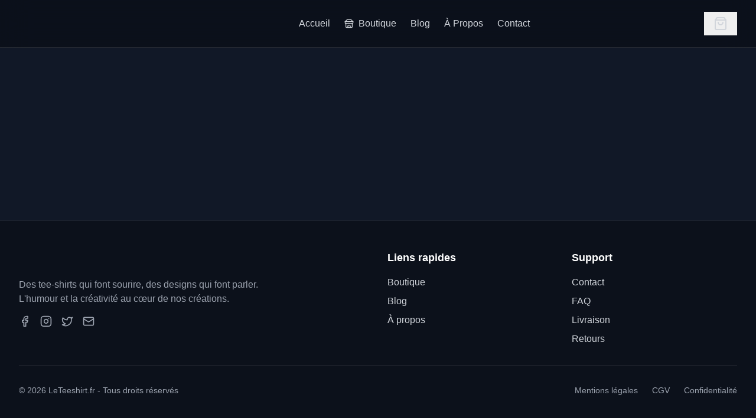

--- FILE ---
content_type: application/x-javascript
request_url: https://www.leteeshirt.fr/assets/index-2850c855.js
body_size: 160336
content:
function im(e,t){for(var n=0;n<t.length;n++){const r=t[n];if(typeof r!="string"&&!Array.isArray(r)){for(const s in r)if(s!=="default"&&!(s in e)){const i=Object.getOwnPropertyDescriptor(r,s);i&&Object.defineProperty(e,s,i.get?i:{enumerable:!0,get:()=>r[s]})}}}return Object.freeze(Object.defineProperty(e,Symbol.toStringTag,{value:"Module"}))}(function(){const t=document.createElement("link").relList;if(t&&t.supports&&t.supports("modulepreload"))return;for(const s of document.querySelectorAll('link[rel="modulepreload"]'))r(s);new MutationObserver(s=>{for(const i of s)if(i.type==="childList")for(const o of i.addedNodes)o.tagName==="LINK"&&o.rel==="modulepreload"&&r(o)}).observe(document,{childList:!0,subtree:!0});function n(s){const i={};return s.integrity&&(i.integrity=s.integrity),s.referrerPolicy&&(i.referrerPolicy=s.referrerPolicy),s.crossOrigin==="use-credentials"?i.credentials="include":s.crossOrigin==="anonymous"?i.credentials="omit":i.credentials="same-origin",i}function r(s){if(s.ep)return;s.ep=!0;const i=n(s);fetch(s.href,i)}})();var Ie=typeof globalThis<"u"?globalThis:typeof window<"u"?window:typeof global<"u"?global:typeof self<"u"?self:{};function cr(e){return e&&e.__esModule&&Object.prototype.hasOwnProperty.call(e,"default")?e.default:e}function Cx(e){if(e.__esModule)return e;var t=e.default;if(typeof t=="function"){var n=function r(){return this instanceof r?Reflect.construct(t,arguments,this.constructor):t.apply(this,arguments)};n.prototype=t.prototype}else n={};return Object.defineProperty(n,"__esModule",{value:!0}),Object.keys(e).forEach(function(r){var s=Object.getOwnPropertyDescriptor(e,r);Object.defineProperty(n,r,s.get?s:{enumerable:!0,get:function(){return e[r]}})}),n}var om={exports:{}},pa={},am={exports:{}},H={};/**
 * @license React
 * react.production.min.js
 *
 * Copyright (c) Facebook, Inc. and its affiliates.
 *
 * This source code is licensed under the MIT license found in the
 * LICENSE file in the root directory of this source tree.
 */var vi=Symbol.for("react.element"),Ex=Symbol.for("react.portal"),Px=Symbol.for("react.fragment"),Nx=Symbol.for("react.strict_mode"),kx=Symbol.for("react.profiler"),Ax=Symbol.for("react.provider"),Rx=Symbol.for("react.context"),Ox=Symbol.for("react.forward_ref"),Lx=Symbol.for("react.suspense"),Ix=Symbol.for("react.memo"),Mx=Symbol.for("react.lazy"),oh=Symbol.iterator;function Dx(e){return e===null||typeof e!="object"?null:(e=oh&&e[oh]||e["@@iterator"],typeof e=="function"?e:null)}var lm={isMounted:function(){return!1},enqueueForceUpdate:function(){},enqueueReplaceState:function(){},enqueueSetState:function(){}},cm=Object.assign,um={};function ss(e,t,n){this.props=e,this.context=t,this.refs=um,this.updater=n||lm}ss.prototype.isReactComponent={};ss.prototype.setState=function(e,t){if(typeof e!="object"&&typeof e!="function"&&e!=null)throw Error("setState(...): takes an object of state variables to update or a function which returns an object of state variables.");this.updater.enqueueSetState(this,e,t,"setState")};ss.prototype.forceUpdate=function(e){this.updater.enqueueForceUpdate(this,e,"forceUpdate")};function dm(){}dm.prototype=ss.prototype;function Pu(e,t,n){this.props=e,this.context=t,this.refs=um,this.updater=n||lm}var Nu=Pu.prototype=new dm;Nu.constructor=Pu;cm(Nu,ss.prototype);Nu.isPureReactComponent=!0;var ah=Array.isArray,hm=Object.prototype.hasOwnProperty,ku={current:null},fm={key:!0,ref:!0,__self:!0,__source:!0};function pm(e,t,n){var r,s={},i=null,o=null;if(t!=null)for(r in t.ref!==void 0&&(o=t.ref),t.key!==void 0&&(i=""+t.key),t)hm.call(t,r)&&!fm.hasOwnProperty(r)&&(s[r]=t[r]);var a=arguments.length-2;if(a===1)s.children=n;else if(1<a){for(var l=Array(a),u=0;u<a;u++)l[u]=arguments[u+2];s.children=l}if(e&&e.defaultProps)for(r in a=e.defaultProps,a)s[r]===void 0&&(s[r]=a[r]);return{$$typeof:vi,type:e,key:i,ref:o,props:s,_owner:ku.current}}function $x(e,t){return{$$typeof:vi,type:e.type,key:t,ref:e.ref,props:e.props,_owner:e._owner}}function Au(e){return typeof e=="object"&&e!==null&&e.$$typeof===vi}function Vx(e){var t={"=":"=0",":":"=2"};return"$"+e.replace(/[=:]/g,function(n){return t[n]})}var lh=/\/+/g;function sl(e,t){return typeof e=="object"&&e!==null&&e.key!=null?Vx(""+e.key):t.toString(36)}function co(e,t,n,r,s){var i=typeof e;(i==="undefined"||i==="boolean")&&(e=null);var o=!1;if(e===null)o=!0;else switch(i){case"string":case"number":o=!0;break;case"object":switch(e.$$typeof){case vi:case Ex:o=!0}}if(o)return o=e,s=s(o),e=r===""?"."+sl(o,0):r,ah(s)?(n="",e!=null&&(n=e.replace(lh,"$&/")+"/"),co(s,t,n,"",function(u){return u})):s!=null&&(Au(s)&&(s=$x(s,n+(!s.key||o&&o.key===s.key?"":(""+s.key).replace(lh,"$&/")+"/")+e)),t.push(s)),1;if(o=0,r=r===""?".":r+":",ah(e))for(var a=0;a<e.length;a++){i=e[a];var l=r+sl(i,a);o+=co(i,t,n,l,s)}else if(l=Dx(e),typeof l=="function")for(e=l.call(e),a=0;!(i=e.next()).done;)i=i.value,l=r+sl(i,a++),o+=co(i,t,n,l,s);else if(i==="object")throw t=String(e),Error("Objects are not valid as a React child (found: "+(t==="[object Object]"?"object with keys {"+Object.keys(e).join(", ")+"}":t)+"). If you meant to render a collection of children, use an array instead.");return o}function Li(e,t,n){if(e==null)return e;var r=[],s=0;return co(e,r,"","",function(i){return t.call(n,i,s++)}),r}function Fx(e){if(e._status===-1){var t=e._result;t=t(),t.then(function(n){(e._status===0||e._status===-1)&&(e._status=1,e._result=n)},function(n){(e._status===0||e._status===-1)&&(e._status=2,e._result=n)}),e._status===-1&&(e._status=0,e._result=t)}if(e._status===1)return e._result.default;throw e._result}var Be={current:null},uo={transition:null},zx={ReactCurrentDispatcher:Be,ReactCurrentBatchConfig:uo,ReactCurrentOwner:ku};function mm(){throw Error("act(...) is not supported in production builds of React.")}H.Children={map:Li,forEach:function(e,t,n){Li(e,function(){t.apply(this,arguments)},n)},count:function(e){var t=0;return Li(e,function(){t++}),t},toArray:function(e){return Li(e,function(t){return t})||[]},only:function(e){if(!Au(e))throw Error("React.Children.only expected to receive a single React element child.");return e}};H.Component=ss;H.Fragment=Px;H.Profiler=kx;H.PureComponent=Pu;H.StrictMode=Nx;H.Suspense=Lx;H.__SECRET_INTERNALS_DO_NOT_USE_OR_YOU_WILL_BE_FIRED=zx;H.act=mm;H.cloneElement=function(e,t,n){if(e==null)throw Error("React.cloneElement(...): The argument must be a React element, but you passed "+e+".");var r=cm({},e.props),s=e.key,i=e.ref,o=e._owner;if(t!=null){if(t.ref!==void 0&&(i=t.ref,o=ku.current),t.key!==void 0&&(s=""+t.key),e.type&&e.type.defaultProps)var a=e.type.defaultProps;for(l in t)hm.call(t,l)&&!fm.hasOwnProperty(l)&&(r[l]=t[l]===void 0&&a!==void 0?a[l]:t[l])}var l=arguments.length-2;if(l===1)r.children=n;else if(1<l){a=Array(l);for(var u=0;u<l;u++)a[u]=arguments[u+2];r.children=a}return{$$typeof:vi,type:e.type,key:s,ref:i,props:r,_owner:o}};H.createContext=function(e){return e={$$typeof:Rx,_currentValue:e,_currentValue2:e,_threadCount:0,Provider:null,Consumer:null,_defaultValue:null,_globalName:null},e.Provider={$$typeof:Ax,_context:e},e.Consumer=e};H.createElement=pm;H.createFactory=function(e){var t=pm.bind(null,e);return t.type=e,t};H.createRef=function(){return{current:null}};H.forwardRef=function(e){return{$$typeof:Ox,render:e}};H.isValidElement=Au;H.lazy=function(e){return{$$typeof:Mx,_payload:{_status:-1,_result:e},_init:Fx}};H.memo=function(e,t){return{$$typeof:Ix,type:e,compare:t===void 0?null:t}};H.startTransition=function(e){var t=uo.transition;uo.transition={};try{e()}finally{uo.transition=t}};H.unstable_act=mm;H.useCallback=function(e,t){return Be.current.useCallback(e,t)};H.useContext=function(e){return Be.current.useContext(e)};H.useDebugValue=function(){};H.useDeferredValue=function(e){return Be.current.useDeferredValue(e)};H.useEffect=function(e,t){return Be.current.useEffect(e,t)};H.useId=function(){return Be.current.useId()};H.useImperativeHandle=function(e,t,n){return Be.current.useImperativeHandle(e,t,n)};H.useInsertionEffect=function(e,t){return Be.current.useInsertionEffect(e,t)};H.useLayoutEffect=function(e,t){return Be.current.useLayoutEffect(e,t)};H.useMemo=function(e,t){return Be.current.useMemo(e,t)};H.useReducer=function(e,t,n){return Be.current.useReducer(e,t,n)};H.useRef=function(e){return Be.current.useRef(e)};H.useState=function(e){return Be.current.useState(e)};H.useSyncExternalStore=function(e,t,n){return Be.current.useSyncExternalStore(e,t,n)};H.useTransition=function(){return Be.current.useTransition()};H.version="18.3.1";am.exports=H;var x=am.exports;const de=cr(x),gm=im({__proto__:null,default:de},[x]);/**
 * @license React
 * react-jsx-runtime.production.min.js
 *
 * Copyright (c) Facebook, Inc. and its affiliates.
 *
 * This source code is licensed under the MIT license found in the
 * LICENSE file in the root directory of this source tree.
 */var Bx=x,Ux=Symbol.for("react.element"),Hx=Symbol.for("react.fragment"),Wx=Object.prototype.hasOwnProperty,qx=Bx.__SECRET_INTERNALS_DO_NOT_USE_OR_YOU_WILL_BE_FIRED.ReactCurrentOwner,Gx={key:!0,ref:!0,__self:!0,__source:!0};function ym(e,t,n){var r,s={},i=null,o=null;n!==void 0&&(i=""+n),t.key!==void 0&&(i=""+t.key),t.ref!==void 0&&(o=t.ref);for(r in t)Wx.call(t,r)&&!Gx.hasOwnProperty(r)&&(s[r]=t[r]);if(e&&e.defaultProps)for(r in t=e.defaultProps,t)s[r]===void 0&&(s[r]=t[r]);return{$$typeof:Ux,type:e,key:i,ref:o,props:s,_owner:qx.current}}pa.Fragment=Hx;pa.jsx=ym;pa.jsxs=ym;om.exports=pa;var c=om.exports,Zl={},vm={exports:{}},ut={},xm={exports:{}},wm={};/**
 * @license React
 * scheduler.production.min.js
 *
 * Copyright (c) Facebook, Inc. and its affiliates.
 *
 * This source code is licensed under the MIT license found in the
 * LICENSE file in the root directory of this source tree.
 */(function(e){function t(N,A){var R=N.length;N.push(A);e:for(;0<R;){var F=R-1>>>1,U=N[F];if(0<s(U,A))N[F]=A,N[R]=U,R=F;else break e}}function n(N){return N.length===0?null:N[0]}function r(N){if(N.length===0)return null;var A=N[0],R=N.pop();if(R!==A){N[0]=R;e:for(var F=0,U=N.length,ee=U>>>1;F<ee;){var X=2*(F+1)-1,He=N[X],tt=X+1,Dn=N[tt];if(0>s(He,R))tt<U&&0>s(Dn,He)?(N[F]=Dn,N[tt]=R,F=tt):(N[F]=He,N[X]=R,F=X);else if(tt<U&&0>s(Dn,R))N[F]=Dn,N[tt]=R,F=tt;else break e}}return A}function s(N,A){var R=N.sortIndex-A.sortIndex;return R!==0?R:N.id-A.id}if(typeof performance=="object"&&typeof performance.now=="function"){var i=performance;e.unstable_now=function(){return i.now()}}else{var o=Date,a=o.now();e.unstable_now=function(){return o.now()-a}}var l=[],u=[],d=1,h=null,f=3,p=!1,w=!1,g=!1,b=typeof setTimeout=="function"?setTimeout:null,y=typeof clearTimeout=="function"?clearTimeout:null,m=typeof setImmediate<"u"?setImmediate:null;typeof navigator<"u"&&navigator.scheduling!==void 0&&navigator.scheduling.isInputPending!==void 0&&navigator.scheduling.isInputPending.bind(navigator.scheduling);function v(N){for(var A=n(u);A!==null;){if(A.callback===null)r(u);else if(A.startTime<=N)r(u),A.sortIndex=A.expirationTime,t(l,A);else break;A=n(u)}}function j(N){if(g=!1,v(N),!w)if(n(l)!==null)w=!0,S(T);else{var A=n(u);A!==null&&I(j,A.startTime-N)}}function T(N,A){w=!1,g&&(g=!1,y(P),P=-1),p=!0;var R=f;try{for(v(A),h=n(l);h!==null&&(!(h.expirationTime>A)||N&&!q());){var F=h.callback;if(typeof F=="function"){h.callback=null,f=h.priorityLevel;var U=F(h.expirationTime<=A);A=e.unstable_now(),typeof U=="function"?h.callback=U:h===n(l)&&r(l),v(A)}else r(l);h=n(l)}if(h!==null)var ee=!0;else{var X=n(u);X!==null&&I(j,X.startTime-A),ee=!1}return ee}finally{h=null,f=R,p=!1}}var E=!1,C=null,P=-1,O=5,L=-1;function q(){return!(e.unstable_now()-L<O)}function $(){if(C!==null){var N=e.unstable_now();L=N;var A=!0;try{A=C(!0,N)}finally{A?ne():(E=!1,C=null)}}else E=!1}var ne;if(typeof m=="function")ne=function(){m($)};else if(typeof MessageChannel<"u"){var M=new MessageChannel,_=M.port2;M.port1.onmessage=$,ne=function(){_.postMessage(null)}}else ne=function(){b($,0)};function S(N){C=N,E||(E=!0,ne())}function I(N,A){P=b(function(){N(e.unstable_now())},A)}e.unstable_IdlePriority=5,e.unstable_ImmediatePriority=1,e.unstable_LowPriority=4,e.unstable_NormalPriority=3,e.unstable_Profiling=null,e.unstable_UserBlockingPriority=2,e.unstable_cancelCallback=function(N){N.callback=null},e.unstable_continueExecution=function(){w||p||(w=!0,S(T))},e.unstable_forceFrameRate=function(N){0>N||125<N?console.error("forceFrameRate takes a positive int between 0 and 125, forcing frame rates higher than 125 fps is not supported"):O=0<N?Math.floor(1e3/N):5},e.unstable_getCurrentPriorityLevel=function(){return f},e.unstable_getFirstCallbackNode=function(){return n(l)},e.unstable_next=function(N){switch(f){case 1:case 2:case 3:var A=3;break;default:A=f}var R=f;f=A;try{return N()}finally{f=R}},e.unstable_pauseExecution=function(){},e.unstable_requestPaint=function(){},e.unstable_runWithPriority=function(N,A){switch(N){case 1:case 2:case 3:case 4:case 5:break;default:N=3}var R=f;f=N;try{return A()}finally{f=R}},e.unstable_scheduleCallback=function(N,A,R){var F=e.unstable_now();switch(typeof R=="object"&&R!==null?(R=R.delay,R=typeof R=="number"&&0<R?F+R:F):R=F,N){case 1:var U=-1;break;case 2:U=250;break;case 5:U=1073741823;break;case 4:U=1e4;break;default:U=5e3}return U=R+U,N={id:d++,callback:A,priorityLevel:N,startTime:R,expirationTime:U,sortIndex:-1},R>F?(N.sortIndex=R,t(u,N),n(l)===null&&N===n(u)&&(g?(y(P),P=-1):g=!0,I(j,R-F))):(N.sortIndex=U,t(l,N),w||p||(w=!0,S(T))),N},e.unstable_shouldYield=q,e.unstable_wrapCallback=function(N){var A=f;return function(){var R=f;f=A;try{return N.apply(this,arguments)}finally{f=R}}}})(wm);xm.exports=wm;var Kx=xm.exports;/**
 * @license React
 * react-dom.production.min.js
 *
 * Copyright (c) Facebook, Inc. and its affiliates.
 *
 * This source code is licensed under the MIT license found in the
 * LICENSE file in the root directory of this source tree.
 */var Qx=x,lt=Kx;function k(e){for(var t="https://reactjs.org/docs/error-decoder.html?invariant="+e,n=1;n<arguments.length;n++)t+="&args[]="+encodeURIComponent(arguments[n]);return"Minified React error #"+e+"; visit "+t+" for the full message or use the non-minified dev environment for full errors and additional helpful warnings."}var bm=new Set,qs={};function ur(e,t){qr(e,t),qr(e+"Capture",t)}function qr(e,t){for(qs[e]=t,e=0;e<t.length;e++)bm.add(t[e])}var Jt=!(typeof window>"u"||typeof window.document>"u"||typeof window.document.createElement>"u"),ec=Object.prototype.hasOwnProperty,Jx=/^[:A-Z_a-z\u00C0-\u00D6\u00D8-\u00F6\u00F8-\u02FF\u0370-\u037D\u037F-\u1FFF\u200C-\u200D\u2070-\u218F\u2C00-\u2FEF\u3001-\uD7FF\uF900-\uFDCF\uFDF0-\uFFFD][:A-Z_a-z\u00C0-\u00D6\u00D8-\u00F6\u00F8-\u02FF\u0370-\u037D\u037F-\u1FFF\u200C-\u200D\u2070-\u218F\u2C00-\u2FEF\u3001-\uD7FF\uF900-\uFDCF\uFDF0-\uFFFD\-.0-9\u00B7\u0300-\u036F\u203F-\u2040]*$/,ch={},uh={};function Xx(e){return ec.call(uh,e)?!0:ec.call(ch,e)?!1:Jx.test(e)?uh[e]=!0:(ch[e]=!0,!1)}function Yx(e,t,n,r){if(n!==null&&n.type===0)return!1;switch(typeof t){case"function":case"symbol":return!0;case"boolean":return r?!1:n!==null?!n.acceptsBooleans:(e=e.toLowerCase().slice(0,5),e!=="data-"&&e!=="aria-");default:return!1}}function Zx(e,t,n,r){if(t===null||typeof t>"u"||Yx(e,t,n,r))return!0;if(r)return!1;if(n!==null)switch(n.type){case 3:return!t;case 4:return t===!1;case 5:return isNaN(t);case 6:return isNaN(t)||1>t}return!1}function Ue(e,t,n,r,s,i,o){this.acceptsBooleans=t===2||t===3||t===4,this.attributeName=r,this.attributeNamespace=s,this.mustUseProperty=n,this.propertyName=e,this.type=t,this.sanitizeURL=i,this.removeEmptyString=o}var ke={};"children dangerouslySetInnerHTML defaultValue defaultChecked innerHTML suppressContentEditableWarning suppressHydrationWarning style".split(" ").forEach(function(e){ke[e]=new Ue(e,0,!1,e,null,!1,!1)});[["acceptCharset","accept-charset"],["className","class"],["htmlFor","for"],["httpEquiv","http-equiv"]].forEach(function(e){var t=e[0];ke[t]=new Ue(t,1,!1,e[1],null,!1,!1)});["contentEditable","draggable","spellCheck","value"].forEach(function(e){ke[e]=new Ue(e,2,!1,e.toLowerCase(),null,!1,!1)});["autoReverse","externalResourcesRequired","focusable","preserveAlpha"].forEach(function(e){ke[e]=new Ue(e,2,!1,e,null,!1,!1)});"allowFullScreen async autoFocus autoPlay controls default defer disabled disablePictureInPicture disableRemotePlayback formNoValidate hidden loop noModule noValidate open playsInline readOnly required reversed scoped seamless itemScope".split(" ").forEach(function(e){ke[e]=new Ue(e,3,!1,e.toLowerCase(),null,!1,!1)});["checked","multiple","muted","selected"].forEach(function(e){ke[e]=new Ue(e,3,!0,e,null,!1,!1)});["capture","download"].forEach(function(e){ke[e]=new Ue(e,4,!1,e,null,!1,!1)});["cols","rows","size","span"].forEach(function(e){ke[e]=new Ue(e,6,!1,e,null,!1,!1)});["rowSpan","start"].forEach(function(e){ke[e]=new Ue(e,5,!1,e.toLowerCase(),null,!1,!1)});var Ru=/[\-:]([a-z])/g;function Ou(e){return e[1].toUpperCase()}"accent-height alignment-baseline arabic-form baseline-shift cap-height clip-path clip-rule color-interpolation color-interpolation-filters color-profile color-rendering dominant-baseline enable-background fill-opacity fill-rule flood-color flood-opacity font-family font-size font-size-adjust font-stretch font-style font-variant font-weight glyph-name glyph-orientation-horizontal glyph-orientation-vertical horiz-adv-x horiz-origin-x image-rendering letter-spacing lighting-color marker-end marker-mid marker-start overline-position overline-thickness paint-order panose-1 pointer-events rendering-intent shape-rendering stop-color stop-opacity strikethrough-position strikethrough-thickness stroke-dasharray stroke-dashoffset stroke-linecap stroke-linejoin stroke-miterlimit stroke-opacity stroke-width text-anchor text-decoration text-rendering underline-position underline-thickness unicode-bidi unicode-range units-per-em v-alphabetic v-hanging v-ideographic v-mathematical vector-effect vert-adv-y vert-origin-x vert-origin-y word-spacing writing-mode xmlns:xlink x-height".split(" ").forEach(function(e){var t=e.replace(Ru,Ou);ke[t]=new Ue(t,1,!1,e,null,!1,!1)});"xlink:actuate xlink:arcrole xlink:role xlink:show xlink:title xlink:type".split(" ").forEach(function(e){var t=e.replace(Ru,Ou);ke[t]=new Ue(t,1,!1,e,"http://www.w3.org/1999/xlink",!1,!1)});["xml:base","xml:lang","xml:space"].forEach(function(e){var t=e.replace(Ru,Ou);ke[t]=new Ue(t,1,!1,e,"http://www.w3.org/XML/1998/namespace",!1,!1)});["tabIndex","crossOrigin"].forEach(function(e){ke[e]=new Ue(e,1,!1,e.toLowerCase(),null,!1,!1)});ke.xlinkHref=new Ue("xlinkHref",1,!1,"xlink:href","http://www.w3.org/1999/xlink",!0,!1);["src","href","action","formAction"].forEach(function(e){ke[e]=new Ue(e,1,!1,e.toLowerCase(),null,!0,!0)});function Lu(e,t,n,r){var s=ke.hasOwnProperty(t)?ke[t]:null;(s!==null?s.type!==0:r||!(2<t.length)||t[0]!=="o"&&t[0]!=="O"||t[1]!=="n"&&t[1]!=="N")&&(Zx(t,n,s,r)&&(n=null),r||s===null?Xx(t)&&(n===null?e.removeAttribute(t):e.setAttribute(t,""+n)):s.mustUseProperty?e[s.propertyName]=n===null?s.type===3?!1:"":n:(t=s.attributeName,r=s.attributeNamespace,n===null?e.removeAttribute(t):(s=s.type,n=s===3||s===4&&n===!0?"":""+n,r?e.setAttributeNS(r,t,n):e.setAttribute(t,n))))}var tn=Qx.__SECRET_INTERNALS_DO_NOT_USE_OR_YOU_WILL_BE_FIRED,Ii=Symbol.for("react.element"),jr=Symbol.for("react.portal"),_r=Symbol.for("react.fragment"),Iu=Symbol.for("react.strict_mode"),tc=Symbol.for("react.profiler"),jm=Symbol.for("react.provider"),_m=Symbol.for("react.context"),Mu=Symbol.for("react.forward_ref"),nc=Symbol.for("react.suspense"),rc=Symbol.for("react.suspense_list"),Du=Symbol.for("react.memo"),an=Symbol.for("react.lazy"),Tm=Symbol.for("react.offscreen"),dh=Symbol.iterator;function us(e){return e===null||typeof e!="object"?null:(e=dh&&e[dh]||e["@@iterator"],typeof e=="function"?e:null)}var ge=Object.assign,il;function Cs(e){if(il===void 0)try{throw Error()}catch(n){var t=n.stack.trim().match(/\n( *(at )?)/);il=t&&t[1]||""}return`
`+il+e}var ol=!1;function al(e,t){if(!e||ol)return"";ol=!0;var n=Error.prepareStackTrace;Error.prepareStackTrace=void 0;try{if(t)if(t=function(){throw Error()},Object.defineProperty(t.prototype,"props",{set:function(){throw Error()}}),typeof Reflect=="object"&&Reflect.construct){try{Reflect.construct(t,[])}catch(u){var r=u}Reflect.construct(e,[],t)}else{try{t.call()}catch(u){r=u}e.call(t.prototype)}else{try{throw Error()}catch(u){r=u}e()}}catch(u){if(u&&r&&typeof u.stack=="string"){for(var s=u.stack.split(`
`),i=r.stack.split(`
`),o=s.length-1,a=i.length-1;1<=o&&0<=a&&s[o]!==i[a];)a--;for(;1<=o&&0<=a;o--,a--)if(s[o]!==i[a]){if(o!==1||a!==1)do if(o--,a--,0>a||s[o]!==i[a]){var l=`
`+s[o].replace(" at new "," at ");return e.displayName&&l.includes("<anonymous>")&&(l=l.replace("<anonymous>",e.displayName)),l}while(1<=o&&0<=a);break}}}finally{ol=!1,Error.prepareStackTrace=n}return(e=e?e.displayName||e.name:"")?Cs(e):""}function ew(e){switch(e.tag){case 5:return Cs(e.type);case 16:return Cs("Lazy");case 13:return Cs("Suspense");case 19:return Cs("SuspenseList");case 0:case 2:case 15:return e=al(e.type,!1),e;case 11:return e=al(e.type.render,!1),e;case 1:return e=al(e.type,!0),e;default:return""}}function sc(e){if(e==null)return null;if(typeof e=="function")return e.displayName||e.name||null;if(typeof e=="string")return e;switch(e){case _r:return"Fragment";case jr:return"Portal";case tc:return"Profiler";case Iu:return"StrictMode";case nc:return"Suspense";case rc:return"SuspenseList"}if(typeof e=="object")switch(e.$$typeof){case _m:return(e.displayName||"Context")+".Consumer";case jm:return(e._context.displayName||"Context")+".Provider";case Mu:var t=e.render;return e=e.displayName,e||(e=t.displayName||t.name||"",e=e!==""?"ForwardRef("+e+")":"ForwardRef"),e;case Du:return t=e.displayName||null,t!==null?t:sc(e.type)||"Memo";case an:t=e._payload,e=e._init;try{return sc(e(t))}catch{}}return null}function tw(e){var t=e.type;switch(e.tag){case 24:return"Cache";case 9:return(t.displayName||"Context")+".Consumer";case 10:return(t._context.displayName||"Context")+".Provider";case 18:return"DehydratedFragment";case 11:return e=t.render,e=e.displayName||e.name||"",t.displayName||(e!==""?"ForwardRef("+e+")":"ForwardRef");case 7:return"Fragment";case 5:return t;case 4:return"Portal";case 3:return"Root";case 6:return"Text";case 16:return sc(t);case 8:return t===Iu?"StrictMode":"Mode";case 22:return"Offscreen";case 12:return"Profiler";case 21:return"Scope";case 13:return"Suspense";case 19:return"SuspenseList";case 25:return"TracingMarker";case 1:case 0:case 17:case 2:case 14:case 15:if(typeof t=="function")return t.displayName||t.name||null;if(typeof t=="string")return t}return null}function En(e){switch(typeof e){case"boolean":case"number":case"string":case"undefined":return e;case"object":return e;default:return""}}function Sm(e){var t=e.type;return(e=e.nodeName)&&e.toLowerCase()==="input"&&(t==="checkbox"||t==="radio")}function nw(e){var t=Sm(e)?"checked":"value",n=Object.getOwnPropertyDescriptor(e.constructor.prototype,t),r=""+e[t];if(!e.hasOwnProperty(t)&&typeof n<"u"&&typeof n.get=="function"&&typeof n.set=="function"){var s=n.get,i=n.set;return Object.defineProperty(e,t,{configurable:!0,get:function(){return s.call(this)},set:function(o){r=""+o,i.call(this,o)}}),Object.defineProperty(e,t,{enumerable:n.enumerable}),{getValue:function(){return r},setValue:function(o){r=""+o},stopTracking:function(){e._valueTracker=null,delete e[t]}}}}function Mi(e){e._valueTracker||(e._valueTracker=nw(e))}function Cm(e){if(!e)return!1;var t=e._valueTracker;if(!t)return!0;var n=t.getValue(),r="";return e&&(r=Sm(e)?e.checked?"true":"false":e.value),e=r,e!==n?(t.setValue(e),!0):!1}function Co(e){if(e=e||(typeof document<"u"?document:void 0),typeof e>"u")return null;try{return e.activeElement||e.body}catch{return e.body}}function ic(e,t){var n=t.checked;return ge({},t,{defaultChecked:void 0,defaultValue:void 0,value:void 0,checked:n??e._wrapperState.initialChecked})}function hh(e,t){var n=t.defaultValue==null?"":t.defaultValue,r=t.checked!=null?t.checked:t.defaultChecked;n=En(t.value!=null?t.value:n),e._wrapperState={initialChecked:r,initialValue:n,controlled:t.type==="checkbox"||t.type==="radio"?t.checked!=null:t.value!=null}}function Em(e,t){t=t.checked,t!=null&&Lu(e,"checked",t,!1)}function oc(e,t){Em(e,t);var n=En(t.value),r=t.type;if(n!=null)r==="number"?(n===0&&e.value===""||e.value!=n)&&(e.value=""+n):e.value!==""+n&&(e.value=""+n);else if(r==="submit"||r==="reset"){e.removeAttribute("value");return}t.hasOwnProperty("value")?ac(e,t.type,n):t.hasOwnProperty("defaultValue")&&ac(e,t.type,En(t.defaultValue)),t.checked==null&&t.defaultChecked!=null&&(e.defaultChecked=!!t.defaultChecked)}function fh(e,t,n){if(t.hasOwnProperty("value")||t.hasOwnProperty("defaultValue")){var r=t.type;if(!(r!=="submit"&&r!=="reset"||t.value!==void 0&&t.value!==null))return;t=""+e._wrapperState.initialValue,n||t===e.value||(e.value=t),e.defaultValue=t}n=e.name,n!==""&&(e.name=""),e.defaultChecked=!!e._wrapperState.initialChecked,n!==""&&(e.name=n)}function ac(e,t,n){(t!=="number"||Co(e.ownerDocument)!==e)&&(n==null?e.defaultValue=""+e._wrapperState.initialValue:e.defaultValue!==""+n&&(e.defaultValue=""+n))}var Es=Array.isArray;function $r(e,t,n,r){if(e=e.options,t){t={};for(var s=0;s<n.length;s++)t["$"+n[s]]=!0;for(n=0;n<e.length;n++)s=t.hasOwnProperty("$"+e[n].value),e[n].selected!==s&&(e[n].selected=s),s&&r&&(e[n].defaultSelected=!0)}else{for(n=""+En(n),t=null,s=0;s<e.length;s++){if(e[s].value===n){e[s].selected=!0,r&&(e[s].defaultSelected=!0);return}t!==null||e[s].disabled||(t=e[s])}t!==null&&(t.selected=!0)}}function lc(e,t){if(t.dangerouslySetInnerHTML!=null)throw Error(k(91));return ge({},t,{value:void 0,defaultValue:void 0,children:""+e._wrapperState.initialValue})}function ph(e,t){var n=t.value;if(n==null){if(n=t.children,t=t.defaultValue,n!=null){if(t!=null)throw Error(k(92));if(Es(n)){if(1<n.length)throw Error(k(93));n=n[0]}t=n}t==null&&(t=""),n=t}e._wrapperState={initialValue:En(n)}}function Pm(e,t){var n=En(t.value),r=En(t.defaultValue);n!=null&&(n=""+n,n!==e.value&&(e.value=n),t.defaultValue==null&&e.defaultValue!==n&&(e.defaultValue=n)),r!=null&&(e.defaultValue=""+r)}function mh(e){var t=e.textContent;t===e._wrapperState.initialValue&&t!==""&&t!==null&&(e.value=t)}function Nm(e){switch(e){case"svg":return"http://www.w3.org/2000/svg";case"math":return"http://www.w3.org/1998/Math/MathML";default:return"http://www.w3.org/1999/xhtml"}}function cc(e,t){return e==null||e==="http://www.w3.org/1999/xhtml"?Nm(t):e==="http://www.w3.org/2000/svg"&&t==="foreignObject"?"http://www.w3.org/1999/xhtml":e}var Di,km=function(e){return typeof MSApp<"u"&&MSApp.execUnsafeLocalFunction?function(t,n,r,s){MSApp.execUnsafeLocalFunction(function(){return e(t,n,r,s)})}:e}(function(e,t){if(e.namespaceURI!=="http://www.w3.org/2000/svg"||"innerHTML"in e)e.innerHTML=t;else{for(Di=Di||document.createElement("div"),Di.innerHTML="<svg>"+t.valueOf().toString()+"</svg>",t=Di.firstChild;e.firstChild;)e.removeChild(e.firstChild);for(;t.firstChild;)e.appendChild(t.firstChild)}});function Gs(e,t){if(t){var n=e.firstChild;if(n&&n===e.lastChild&&n.nodeType===3){n.nodeValue=t;return}}e.textContent=t}var Rs={animationIterationCount:!0,aspectRatio:!0,borderImageOutset:!0,borderImageSlice:!0,borderImageWidth:!0,boxFlex:!0,boxFlexGroup:!0,boxOrdinalGroup:!0,columnCount:!0,columns:!0,flex:!0,flexGrow:!0,flexPositive:!0,flexShrink:!0,flexNegative:!0,flexOrder:!0,gridArea:!0,gridRow:!0,gridRowEnd:!0,gridRowSpan:!0,gridRowStart:!0,gridColumn:!0,gridColumnEnd:!0,gridColumnSpan:!0,gridColumnStart:!0,fontWeight:!0,lineClamp:!0,lineHeight:!0,opacity:!0,order:!0,orphans:!0,tabSize:!0,widows:!0,zIndex:!0,zoom:!0,fillOpacity:!0,floodOpacity:!0,stopOpacity:!0,strokeDasharray:!0,strokeDashoffset:!0,strokeMiterlimit:!0,strokeOpacity:!0,strokeWidth:!0},rw=["Webkit","ms","Moz","O"];Object.keys(Rs).forEach(function(e){rw.forEach(function(t){t=t+e.charAt(0).toUpperCase()+e.substring(1),Rs[t]=Rs[e]})});function Am(e,t,n){return t==null||typeof t=="boolean"||t===""?"":n||typeof t!="number"||t===0||Rs.hasOwnProperty(e)&&Rs[e]?(""+t).trim():t+"px"}function Rm(e,t){e=e.style;for(var n in t)if(t.hasOwnProperty(n)){var r=n.indexOf("--")===0,s=Am(n,t[n],r);n==="float"&&(n="cssFloat"),r?e.setProperty(n,s):e[n]=s}}var sw=ge({menuitem:!0},{area:!0,base:!0,br:!0,col:!0,embed:!0,hr:!0,img:!0,input:!0,keygen:!0,link:!0,meta:!0,param:!0,source:!0,track:!0,wbr:!0});function uc(e,t){if(t){if(sw[e]&&(t.children!=null||t.dangerouslySetInnerHTML!=null))throw Error(k(137,e));if(t.dangerouslySetInnerHTML!=null){if(t.children!=null)throw Error(k(60));if(typeof t.dangerouslySetInnerHTML!="object"||!("__html"in t.dangerouslySetInnerHTML))throw Error(k(61))}if(t.style!=null&&typeof t.style!="object")throw Error(k(62))}}function dc(e,t){if(e.indexOf("-")===-1)return typeof t.is=="string";switch(e){case"annotation-xml":case"color-profile":case"font-face":case"font-face-src":case"font-face-uri":case"font-face-format":case"font-face-name":case"missing-glyph":return!1;default:return!0}}var hc=null;function $u(e){return e=e.target||e.srcElement||window,e.correspondingUseElement&&(e=e.correspondingUseElement),e.nodeType===3?e.parentNode:e}var fc=null,Vr=null,Fr=null;function gh(e){if(e=bi(e)){if(typeof fc!="function")throw Error(k(280));var t=e.stateNode;t&&(t=xa(t),fc(e.stateNode,e.type,t))}}function Om(e){Vr?Fr?Fr.push(e):Fr=[e]:Vr=e}function Lm(){if(Vr){var e=Vr,t=Fr;if(Fr=Vr=null,gh(e),t)for(e=0;e<t.length;e++)gh(t[e])}}function Im(e,t){return e(t)}function Mm(){}var ll=!1;function Dm(e,t,n){if(ll)return e(t,n);ll=!0;try{return Im(e,t,n)}finally{ll=!1,(Vr!==null||Fr!==null)&&(Mm(),Lm())}}function Ks(e,t){var n=e.stateNode;if(n===null)return null;var r=xa(n);if(r===null)return null;n=r[t];e:switch(t){case"onClick":case"onClickCapture":case"onDoubleClick":case"onDoubleClickCapture":case"onMouseDown":case"onMouseDownCapture":case"onMouseMove":case"onMouseMoveCapture":case"onMouseUp":case"onMouseUpCapture":case"onMouseEnter":(r=!r.disabled)||(e=e.type,r=!(e==="button"||e==="input"||e==="select"||e==="textarea")),e=!r;break e;default:e=!1}if(e)return null;if(n&&typeof n!="function")throw Error(k(231,t,typeof n));return n}var pc=!1;if(Jt)try{var ds={};Object.defineProperty(ds,"passive",{get:function(){pc=!0}}),window.addEventListener("test",ds,ds),window.removeEventListener("test",ds,ds)}catch{pc=!1}function iw(e,t,n,r,s,i,o,a,l){var u=Array.prototype.slice.call(arguments,3);try{t.apply(n,u)}catch(d){this.onError(d)}}var Os=!1,Eo=null,Po=!1,mc=null,ow={onError:function(e){Os=!0,Eo=e}};function aw(e,t,n,r,s,i,o,a,l){Os=!1,Eo=null,iw.apply(ow,arguments)}function lw(e,t,n,r,s,i,o,a,l){if(aw.apply(this,arguments),Os){if(Os){var u=Eo;Os=!1,Eo=null}else throw Error(k(198));Po||(Po=!0,mc=u)}}function dr(e){var t=e,n=e;if(e.alternate)for(;t.return;)t=t.return;else{e=t;do t=e,t.flags&4098&&(n=t.return),e=t.return;while(e)}return t.tag===3?n:null}function $m(e){if(e.tag===13){var t=e.memoizedState;if(t===null&&(e=e.alternate,e!==null&&(t=e.memoizedState)),t!==null)return t.dehydrated}return null}function yh(e){if(dr(e)!==e)throw Error(k(188))}function cw(e){var t=e.alternate;if(!t){if(t=dr(e),t===null)throw Error(k(188));return t!==e?null:e}for(var n=e,r=t;;){var s=n.return;if(s===null)break;var i=s.alternate;if(i===null){if(r=s.return,r!==null){n=r;continue}break}if(s.child===i.child){for(i=s.child;i;){if(i===n)return yh(s),e;if(i===r)return yh(s),t;i=i.sibling}throw Error(k(188))}if(n.return!==r.return)n=s,r=i;else{for(var o=!1,a=s.child;a;){if(a===n){o=!0,n=s,r=i;break}if(a===r){o=!0,r=s,n=i;break}a=a.sibling}if(!o){for(a=i.child;a;){if(a===n){o=!0,n=i,r=s;break}if(a===r){o=!0,r=i,n=s;break}a=a.sibling}if(!o)throw Error(k(189))}}if(n.alternate!==r)throw Error(k(190))}if(n.tag!==3)throw Error(k(188));return n.stateNode.current===n?e:t}function Vm(e){return e=cw(e),e!==null?Fm(e):null}function Fm(e){if(e.tag===5||e.tag===6)return e;for(e=e.child;e!==null;){var t=Fm(e);if(t!==null)return t;e=e.sibling}return null}var zm=lt.unstable_scheduleCallback,vh=lt.unstable_cancelCallback,uw=lt.unstable_shouldYield,dw=lt.unstable_requestPaint,we=lt.unstable_now,hw=lt.unstable_getCurrentPriorityLevel,Vu=lt.unstable_ImmediatePriority,Bm=lt.unstable_UserBlockingPriority,No=lt.unstable_NormalPriority,fw=lt.unstable_LowPriority,Um=lt.unstable_IdlePriority,ma=null,Lt=null;function pw(e){if(Lt&&typeof Lt.onCommitFiberRoot=="function")try{Lt.onCommitFiberRoot(ma,e,void 0,(e.current.flags&128)===128)}catch{}}var Et=Math.clz32?Math.clz32:yw,mw=Math.log,gw=Math.LN2;function yw(e){return e>>>=0,e===0?32:31-(mw(e)/gw|0)|0}var $i=64,Vi=4194304;function Ps(e){switch(e&-e){case 1:return 1;case 2:return 2;case 4:return 4;case 8:return 8;case 16:return 16;case 32:return 32;case 64:case 128:case 256:case 512:case 1024:case 2048:case 4096:case 8192:case 16384:case 32768:case 65536:case 131072:case 262144:case 524288:case 1048576:case 2097152:return e&4194240;case 4194304:case 8388608:case 16777216:case 33554432:case 67108864:return e&130023424;case 134217728:return 134217728;case 268435456:return 268435456;case 536870912:return 536870912;case 1073741824:return 1073741824;default:return e}}function ko(e,t){var n=e.pendingLanes;if(n===0)return 0;var r=0,s=e.suspendedLanes,i=e.pingedLanes,o=n&268435455;if(o!==0){var a=o&~s;a!==0?r=Ps(a):(i&=o,i!==0&&(r=Ps(i)))}else o=n&~s,o!==0?r=Ps(o):i!==0&&(r=Ps(i));if(r===0)return 0;if(t!==0&&t!==r&&!(t&s)&&(s=r&-r,i=t&-t,s>=i||s===16&&(i&4194240)!==0))return t;if(r&4&&(r|=n&16),t=e.entangledLanes,t!==0)for(e=e.entanglements,t&=r;0<t;)n=31-Et(t),s=1<<n,r|=e[n],t&=~s;return r}function vw(e,t){switch(e){case 1:case 2:case 4:return t+250;case 8:case 16:case 32:case 64:case 128:case 256:case 512:case 1024:case 2048:case 4096:case 8192:case 16384:case 32768:case 65536:case 131072:case 262144:case 524288:case 1048576:case 2097152:return t+5e3;case 4194304:case 8388608:case 16777216:case 33554432:case 67108864:return-1;case 134217728:case 268435456:case 536870912:case 1073741824:return-1;default:return-1}}function xw(e,t){for(var n=e.suspendedLanes,r=e.pingedLanes,s=e.expirationTimes,i=e.pendingLanes;0<i;){var o=31-Et(i),a=1<<o,l=s[o];l===-1?(!(a&n)||a&r)&&(s[o]=vw(a,t)):l<=t&&(e.expiredLanes|=a),i&=~a}}function gc(e){return e=e.pendingLanes&-1073741825,e!==0?e:e&1073741824?1073741824:0}function Hm(){var e=$i;return $i<<=1,!($i&4194240)&&($i=64),e}function cl(e){for(var t=[],n=0;31>n;n++)t.push(e);return t}function xi(e,t,n){e.pendingLanes|=t,t!==536870912&&(e.suspendedLanes=0,e.pingedLanes=0),e=e.eventTimes,t=31-Et(t),e[t]=n}function ww(e,t){var n=e.pendingLanes&~t;e.pendingLanes=t,e.suspendedLanes=0,e.pingedLanes=0,e.expiredLanes&=t,e.mutableReadLanes&=t,e.entangledLanes&=t,t=e.entanglements;var r=e.eventTimes;for(e=e.expirationTimes;0<n;){var s=31-Et(n),i=1<<s;t[s]=0,r[s]=-1,e[s]=-1,n&=~i}}function Fu(e,t){var n=e.entangledLanes|=t;for(e=e.entanglements;n;){var r=31-Et(n),s=1<<r;s&t|e[r]&t&&(e[r]|=t),n&=~s}}var te=0;function Wm(e){return e&=-e,1<e?4<e?e&268435455?16:536870912:4:1}var qm,zu,Gm,Km,Qm,yc=!1,Fi=[],gn=null,yn=null,vn=null,Qs=new Map,Js=new Map,dn=[],bw="mousedown mouseup touchcancel touchend touchstart auxclick dblclick pointercancel pointerdown pointerup dragend dragstart drop compositionend compositionstart keydown keypress keyup input textInput copy cut paste click change contextmenu reset submit".split(" ");function xh(e,t){switch(e){case"focusin":case"focusout":gn=null;break;case"dragenter":case"dragleave":yn=null;break;case"mouseover":case"mouseout":vn=null;break;case"pointerover":case"pointerout":Qs.delete(t.pointerId);break;case"gotpointercapture":case"lostpointercapture":Js.delete(t.pointerId)}}function hs(e,t,n,r,s,i){return e===null||e.nativeEvent!==i?(e={blockedOn:t,domEventName:n,eventSystemFlags:r,nativeEvent:i,targetContainers:[s]},t!==null&&(t=bi(t),t!==null&&zu(t)),e):(e.eventSystemFlags|=r,t=e.targetContainers,s!==null&&t.indexOf(s)===-1&&t.push(s),e)}function jw(e,t,n,r,s){switch(t){case"focusin":return gn=hs(gn,e,t,n,r,s),!0;case"dragenter":return yn=hs(yn,e,t,n,r,s),!0;case"mouseover":return vn=hs(vn,e,t,n,r,s),!0;case"pointerover":var i=s.pointerId;return Qs.set(i,hs(Qs.get(i)||null,e,t,n,r,s)),!0;case"gotpointercapture":return i=s.pointerId,Js.set(i,hs(Js.get(i)||null,e,t,n,r,s)),!0}return!1}function Jm(e){var t=Kn(e.target);if(t!==null){var n=dr(t);if(n!==null){if(t=n.tag,t===13){if(t=$m(n),t!==null){e.blockedOn=t,Qm(e.priority,function(){Gm(n)});return}}else if(t===3&&n.stateNode.current.memoizedState.isDehydrated){e.blockedOn=n.tag===3?n.stateNode.containerInfo:null;return}}}e.blockedOn=null}function ho(e){if(e.blockedOn!==null)return!1;for(var t=e.targetContainers;0<t.length;){var n=vc(e.domEventName,e.eventSystemFlags,t[0],e.nativeEvent);if(n===null){n=e.nativeEvent;var r=new n.constructor(n.type,n);hc=r,n.target.dispatchEvent(r),hc=null}else return t=bi(n),t!==null&&zu(t),e.blockedOn=n,!1;t.shift()}return!0}function wh(e,t,n){ho(e)&&n.delete(t)}function _w(){yc=!1,gn!==null&&ho(gn)&&(gn=null),yn!==null&&ho(yn)&&(yn=null),vn!==null&&ho(vn)&&(vn=null),Qs.forEach(wh),Js.forEach(wh)}function fs(e,t){e.blockedOn===t&&(e.blockedOn=null,yc||(yc=!0,lt.unstable_scheduleCallback(lt.unstable_NormalPriority,_w)))}function Xs(e){function t(s){return fs(s,e)}if(0<Fi.length){fs(Fi[0],e);for(var n=1;n<Fi.length;n++){var r=Fi[n];r.blockedOn===e&&(r.blockedOn=null)}}for(gn!==null&&fs(gn,e),yn!==null&&fs(yn,e),vn!==null&&fs(vn,e),Qs.forEach(t),Js.forEach(t),n=0;n<dn.length;n++)r=dn[n],r.blockedOn===e&&(r.blockedOn=null);for(;0<dn.length&&(n=dn[0],n.blockedOn===null);)Jm(n),n.blockedOn===null&&dn.shift()}var zr=tn.ReactCurrentBatchConfig,Ao=!0;function Tw(e,t,n,r){var s=te,i=zr.transition;zr.transition=null;try{te=1,Bu(e,t,n,r)}finally{te=s,zr.transition=i}}function Sw(e,t,n,r){var s=te,i=zr.transition;zr.transition=null;try{te=4,Bu(e,t,n,r)}finally{te=s,zr.transition=i}}function Bu(e,t,n,r){if(Ao){var s=vc(e,t,n,r);if(s===null)xl(e,t,r,Ro,n),xh(e,r);else if(jw(s,e,t,n,r))r.stopPropagation();else if(xh(e,r),t&4&&-1<bw.indexOf(e)){for(;s!==null;){var i=bi(s);if(i!==null&&qm(i),i=vc(e,t,n,r),i===null&&xl(e,t,r,Ro,n),i===s)break;s=i}s!==null&&r.stopPropagation()}else xl(e,t,r,null,n)}}var Ro=null;function vc(e,t,n,r){if(Ro=null,e=$u(r),e=Kn(e),e!==null)if(t=dr(e),t===null)e=null;else if(n=t.tag,n===13){if(e=$m(t),e!==null)return e;e=null}else if(n===3){if(t.stateNode.current.memoizedState.isDehydrated)return t.tag===3?t.stateNode.containerInfo:null;e=null}else t!==e&&(e=null);return Ro=e,null}function Xm(e){switch(e){case"cancel":case"click":case"close":case"contextmenu":case"copy":case"cut":case"auxclick":case"dblclick":case"dragend":case"dragstart":case"drop":case"focusin":case"focusout":case"input":case"invalid":case"keydown":case"keypress":case"keyup":case"mousedown":case"mouseup":case"paste":case"pause":case"play":case"pointercancel":case"pointerdown":case"pointerup":case"ratechange":case"reset":case"resize":case"seeked":case"submit":case"touchcancel":case"touchend":case"touchstart":case"volumechange":case"change":case"selectionchange":case"textInput":case"compositionstart":case"compositionend":case"compositionupdate":case"beforeblur":case"afterblur":case"beforeinput":case"blur":case"fullscreenchange":case"focus":case"hashchange":case"popstate":case"select":case"selectstart":return 1;case"drag":case"dragenter":case"dragexit":case"dragleave":case"dragover":case"mousemove":case"mouseout":case"mouseover":case"pointermove":case"pointerout":case"pointerover":case"scroll":case"toggle":case"touchmove":case"wheel":case"mouseenter":case"mouseleave":case"pointerenter":case"pointerleave":return 4;case"message":switch(hw()){case Vu:return 1;case Bm:return 4;case No:case fw:return 16;case Um:return 536870912;default:return 16}default:return 16}}var fn=null,Uu=null,fo=null;function Ym(){if(fo)return fo;var e,t=Uu,n=t.length,r,s="value"in fn?fn.value:fn.textContent,i=s.length;for(e=0;e<n&&t[e]===s[e];e++);var o=n-e;for(r=1;r<=o&&t[n-r]===s[i-r];r++);return fo=s.slice(e,1<r?1-r:void 0)}function po(e){var t=e.keyCode;return"charCode"in e?(e=e.charCode,e===0&&t===13&&(e=13)):e=t,e===10&&(e=13),32<=e||e===13?e:0}function zi(){return!0}function bh(){return!1}function dt(e){function t(n,r,s,i,o){this._reactName=n,this._targetInst=s,this.type=r,this.nativeEvent=i,this.target=o,this.currentTarget=null;for(var a in e)e.hasOwnProperty(a)&&(n=e[a],this[a]=n?n(i):i[a]);return this.isDefaultPrevented=(i.defaultPrevented!=null?i.defaultPrevented:i.returnValue===!1)?zi:bh,this.isPropagationStopped=bh,this}return ge(t.prototype,{preventDefault:function(){this.defaultPrevented=!0;var n=this.nativeEvent;n&&(n.preventDefault?n.preventDefault():typeof n.returnValue!="unknown"&&(n.returnValue=!1),this.isDefaultPrevented=zi)},stopPropagation:function(){var n=this.nativeEvent;n&&(n.stopPropagation?n.stopPropagation():typeof n.cancelBubble!="unknown"&&(n.cancelBubble=!0),this.isPropagationStopped=zi)},persist:function(){},isPersistent:zi}),t}var is={eventPhase:0,bubbles:0,cancelable:0,timeStamp:function(e){return e.timeStamp||Date.now()},defaultPrevented:0,isTrusted:0},Hu=dt(is),wi=ge({},is,{view:0,detail:0}),Cw=dt(wi),ul,dl,ps,ga=ge({},wi,{screenX:0,screenY:0,clientX:0,clientY:0,pageX:0,pageY:0,ctrlKey:0,shiftKey:0,altKey:0,metaKey:0,getModifierState:Wu,button:0,buttons:0,relatedTarget:function(e){return e.relatedTarget===void 0?e.fromElement===e.srcElement?e.toElement:e.fromElement:e.relatedTarget},movementX:function(e){return"movementX"in e?e.movementX:(e!==ps&&(ps&&e.type==="mousemove"?(ul=e.screenX-ps.screenX,dl=e.screenY-ps.screenY):dl=ul=0,ps=e),ul)},movementY:function(e){return"movementY"in e?e.movementY:dl}}),jh=dt(ga),Ew=ge({},ga,{dataTransfer:0}),Pw=dt(Ew),Nw=ge({},wi,{relatedTarget:0}),hl=dt(Nw),kw=ge({},is,{animationName:0,elapsedTime:0,pseudoElement:0}),Aw=dt(kw),Rw=ge({},is,{clipboardData:function(e){return"clipboardData"in e?e.clipboardData:window.clipboardData}}),Ow=dt(Rw),Lw=ge({},is,{data:0}),_h=dt(Lw),Iw={Esc:"Escape",Spacebar:" ",Left:"ArrowLeft",Up:"ArrowUp",Right:"ArrowRight",Down:"ArrowDown",Del:"Delete",Win:"OS",Menu:"ContextMenu",Apps:"ContextMenu",Scroll:"ScrollLock",MozPrintableKey:"Unidentified"},Mw={8:"Backspace",9:"Tab",12:"Clear",13:"Enter",16:"Shift",17:"Control",18:"Alt",19:"Pause",20:"CapsLock",27:"Escape",32:" ",33:"PageUp",34:"PageDown",35:"End",36:"Home",37:"ArrowLeft",38:"ArrowUp",39:"ArrowRight",40:"ArrowDown",45:"Insert",46:"Delete",112:"F1",113:"F2",114:"F3",115:"F4",116:"F5",117:"F6",118:"F7",119:"F8",120:"F9",121:"F10",122:"F11",123:"F12",144:"NumLock",145:"ScrollLock",224:"Meta"},Dw={Alt:"altKey",Control:"ctrlKey",Meta:"metaKey",Shift:"shiftKey"};function $w(e){var t=this.nativeEvent;return t.getModifierState?t.getModifierState(e):(e=Dw[e])?!!t[e]:!1}function Wu(){return $w}var Vw=ge({},wi,{key:function(e){if(e.key){var t=Iw[e.key]||e.key;if(t!=="Unidentified")return t}return e.type==="keypress"?(e=po(e),e===13?"Enter":String.fromCharCode(e)):e.type==="keydown"||e.type==="keyup"?Mw[e.keyCode]||"Unidentified":""},code:0,location:0,ctrlKey:0,shiftKey:0,altKey:0,metaKey:0,repeat:0,locale:0,getModifierState:Wu,charCode:function(e){return e.type==="keypress"?po(e):0},keyCode:function(e){return e.type==="keydown"||e.type==="keyup"?e.keyCode:0},which:function(e){return e.type==="keypress"?po(e):e.type==="keydown"||e.type==="keyup"?e.keyCode:0}}),Fw=dt(Vw),zw=ge({},ga,{pointerId:0,width:0,height:0,pressure:0,tangentialPressure:0,tiltX:0,tiltY:0,twist:0,pointerType:0,isPrimary:0}),Th=dt(zw),Bw=ge({},wi,{touches:0,targetTouches:0,changedTouches:0,altKey:0,metaKey:0,ctrlKey:0,shiftKey:0,getModifierState:Wu}),Uw=dt(Bw),Hw=ge({},is,{propertyName:0,elapsedTime:0,pseudoElement:0}),Ww=dt(Hw),qw=ge({},ga,{deltaX:function(e){return"deltaX"in e?e.deltaX:"wheelDeltaX"in e?-e.wheelDeltaX:0},deltaY:function(e){return"deltaY"in e?e.deltaY:"wheelDeltaY"in e?-e.wheelDeltaY:"wheelDelta"in e?-e.wheelDelta:0},deltaZ:0,deltaMode:0}),Gw=dt(qw),Kw=[9,13,27,32],qu=Jt&&"CompositionEvent"in window,Ls=null;Jt&&"documentMode"in document&&(Ls=document.documentMode);var Qw=Jt&&"TextEvent"in window&&!Ls,Zm=Jt&&(!qu||Ls&&8<Ls&&11>=Ls),Sh=String.fromCharCode(32),Ch=!1;function eg(e,t){switch(e){case"keyup":return Kw.indexOf(t.keyCode)!==-1;case"keydown":return t.keyCode!==229;case"keypress":case"mousedown":case"focusout":return!0;default:return!1}}function tg(e){return e=e.detail,typeof e=="object"&&"data"in e?e.data:null}var Tr=!1;function Jw(e,t){switch(e){case"compositionend":return tg(t);case"keypress":return t.which!==32?null:(Ch=!0,Sh);case"textInput":return e=t.data,e===Sh&&Ch?null:e;default:return null}}function Xw(e,t){if(Tr)return e==="compositionend"||!qu&&eg(e,t)?(e=Ym(),fo=Uu=fn=null,Tr=!1,e):null;switch(e){case"paste":return null;case"keypress":if(!(t.ctrlKey||t.altKey||t.metaKey)||t.ctrlKey&&t.altKey){if(t.char&&1<t.char.length)return t.char;if(t.which)return String.fromCharCode(t.which)}return null;case"compositionend":return Zm&&t.locale!=="ko"?null:t.data;default:return null}}var Yw={color:!0,date:!0,datetime:!0,"datetime-local":!0,email:!0,month:!0,number:!0,password:!0,range:!0,search:!0,tel:!0,text:!0,time:!0,url:!0,week:!0};function Eh(e){var t=e&&e.nodeName&&e.nodeName.toLowerCase();return t==="input"?!!Yw[e.type]:t==="textarea"}function ng(e,t,n,r){Om(r),t=Oo(t,"onChange"),0<t.length&&(n=new Hu("onChange","change",null,n,r),e.push({event:n,listeners:t}))}var Is=null,Ys=null;function Zw(e){fg(e,0)}function ya(e){var t=Er(e);if(Cm(t))return e}function e1(e,t){if(e==="change")return t}var rg=!1;if(Jt){var fl;if(Jt){var pl="oninput"in document;if(!pl){var Ph=document.createElement("div");Ph.setAttribute("oninput","return;"),pl=typeof Ph.oninput=="function"}fl=pl}else fl=!1;rg=fl&&(!document.documentMode||9<document.documentMode)}function Nh(){Is&&(Is.detachEvent("onpropertychange",sg),Ys=Is=null)}function sg(e){if(e.propertyName==="value"&&ya(Ys)){var t=[];ng(t,Ys,e,$u(e)),Dm(Zw,t)}}function t1(e,t,n){e==="focusin"?(Nh(),Is=t,Ys=n,Is.attachEvent("onpropertychange",sg)):e==="focusout"&&Nh()}function n1(e){if(e==="selectionchange"||e==="keyup"||e==="keydown")return ya(Ys)}function r1(e,t){if(e==="click")return ya(t)}function s1(e,t){if(e==="input"||e==="change")return ya(t)}function i1(e,t){return e===t&&(e!==0||1/e===1/t)||e!==e&&t!==t}var Nt=typeof Object.is=="function"?Object.is:i1;function Zs(e,t){if(Nt(e,t))return!0;if(typeof e!="object"||e===null||typeof t!="object"||t===null)return!1;var n=Object.keys(e),r=Object.keys(t);if(n.length!==r.length)return!1;for(r=0;r<n.length;r++){var s=n[r];if(!ec.call(t,s)||!Nt(e[s],t[s]))return!1}return!0}function kh(e){for(;e&&e.firstChild;)e=e.firstChild;return e}function Ah(e,t){var n=kh(e);e=0;for(var r;n;){if(n.nodeType===3){if(r=e+n.textContent.length,e<=t&&r>=t)return{node:n,offset:t-e};e=r}e:{for(;n;){if(n.nextSibling){n=n.nextSibling;break e}n=n.parentNode}n=void 0}n=kh(n)}}function ig(e,t){return e&&t?e===t?!0:e&&e.nodeType===3?!1:t&&t.nodeType===3?ig(e,t.parentNode):"contains"in e?e.contains(t):e.compareDocumentPosition?!!(e.compareDocumentPosition(t)&16):!1:!1}function og(){for(var e=window,t=Co();t instanceof e.HTMLIFrameElement;){try{var n=typeof t.contentWindow.location.href=="string"}catch{n=!1}if(n)e=t.contentWindow;else break;t=Co(e.document)}return t}function Gu(e){var t=e&&e.nodeName&&e.nodeName.toLowerCase();return t&&(t==="input"&&(e.type==="text"||e.type==="search"||e.type==="tel"||e.type==="url"||e.type==="password")||t==="textarea"||e.contentEditable==="true")}function o1(e){var t=og(),n=e.focusedElem,r=e.selectionRange;if(t!==n&&n&&n.ownerDocument&&ig(n.ownerDocument.documentElement,n)){if(r!==null&&Gu(n)){if(t=r.start,e=r.end,e===void 0&&(e=t),"selectionStart"in n)n.selectionStart=t,n.selectionEnd=Math.min(e,n.value.length);else if(e=(t=n.ownerDocument||document)&&t.defaultView||window,e.getSelection){e=e.getSelection();var s=n.textContent.length,i=Math.min(r.start,s);r=r.end===void 0?i:Math.min(r.end,s),!e.extend&&i>r&&(s=r,r=i,i=s),s=Ah(n,i);var o=Ah(n,r);s&&o&&(e.rangeCount!==1||e.anchorNode!==s.node||e.anchorOffset!==s.offset||e.focusNode!==o.node||e.focusOffset!==o.offset)&&(t=t.createRange(),t.setStart(s.node,s.offset),e.removeAllRanges(),i>r?(e.addRange(t),e.extend(o.node,o.offset)):(t.setEnd(o.node,o.offset),e.addRange(t)))}}for(t=[],e=n;e=e.parentNode;)e.nodeType===1&&t.push({element:e,left:e.scrollLeft,top:e.scrollTop});for(typeof n.focus=="function"&&n.focus(),n=0;n<t.length;n++)e=t[n],e.element.scrollLeft=e.left,e.element.scrollTop=e.top}}var a1=Jt&&"documentMode"in document&&11>=document.documentMode,Sr=null,xc=null,Ms=null,wc=!1;function Rh(e,t,n){var r=n.window===n?n.document:n.nodeType===9?n:n.ownerDocument;wc||Sr==null||Sr!==Co(r)||(r=Sr,"selectionStart"in r&&Gu(r)?r={start:r.selectionStart,end:r.selectionEnd}:(r=(r.ownerDocument&&r.ownerDocument.defaultView||window).getSelection(),r={anchorNode:r.anchorNode,anchorOffset:r.anchorOffset,focusNode:r.focusNode,focusOffset:r.focusOffset}),Ms&&Zs(Ms,r)||(Ms=r,r=Oo(xc,"onSelect"),0<r.length&&(t=new Hu("onSelect","select",null,t,n),e.push({event:t,listeners:r}),t.target=Sr)))}function Bi(e,t){var n={};return n[e.toLowerCase()]=t.toLowerCase(),n["Webkit"+e]="webkit"+t,n["Moz"+e]="moz"+t,n}var Cr={animationend:Bi("Animation","AnimationEnd"),animationiteration:Bi("Animation","AnimationIteration"),animationstart:Bi("Animation","AnimationStart"),transitionend:Bi("Transition","TransitionEnd")},ml={},ag={};Jt&&(ag=document.createElement("div").style,"AnimationEvent"in window||(delete Cr.animationend.animation,delete Cr.animationiteration.animation,delete Cr.animationstart.animation),"TransitionEvent"in window||delete Cr.transitionend.transition);function va(e){if(ml[e])return ml[e];if(!Cr[e])return e;var t=Cr[e],n;for(n in t)if(t.hasOwnProperty(n)&&n in ag)return ml[e]=t[n];return e}var lg=va("animationend"),cg=va("animationiteration"),ug=va("animationstart"),dg=va("transitionend"),hg=new Map,Oh="abort auxClick cancel canPlay canPlayThrough click close contextMenu copy cut drag dragEnd dragEnter dragExit dragLeave dragOver dragStart drop durationChange emptied encrypted ended error gotPointerCapture input invalid keyDown keyPress keyUp load loadedData loadedMetadata loadStart lostPointerCapture mouseDown mouseMove mouseOut mouseOver mouseUp paste pause play playing pointerCancel pointerDown pointerMove pointerOut pointerOver pointerUp progress rateChange reset resize seeked seeking stalled submit suspend timeUpdate touchCancel touchEnd touchStart volumeChange scroll toggle touchMove waiting wheel".split(" ");function An(e,t){hg.set(e,t),ur(t,[e])}for(var gl=0;gl<Oh.length;gl++){var yl=Oh[gl],l1=yl.toLowerCase(),c1=yl[0].toUpperCase()+yl.slice(1);An(l1,"on"+c1)}An(lg,"onAnimationEnd");An(cg,"onAnimationIteration");An(ug,"onAnimationStart");An("dblclick","onDoubleClick");An("focusin","onFocus");An("focusout","onBlur");An(dg,"onTransitionEnd");qr("onMouseEnter",["mouseout","mouseover"]);qr("onMouseLeave",["mouseout","mouseover"]);qr("onPointerEnter",["pointerout","pointerover"]);qr("onPointerLeave",["pointerout","pointerover"]);ur("onChange","change click focusin focusout input keydown keyup selectionchange".split(" "));ur("onSelect","focusout contextmenu dragend focusin keydown keyup mousedown mouseup selectionchange".split(" "));ur("onBeforeInput",["compositionend","keypress","textInput","paste"]);ur("onCompositionEnd","compositionend focusout keydown keypress keyup mousedown".split(" "));ur("onCompositionStart","compositionstart focusout keydown keypress keyup mousedown".split(" "));ur("onCompositionUpdate","compositionupdate focusout keydown keypress keyup mousedown".split(" "));var Ns="abort canplay canplaythrough durationchange emptied encrypted ended error loadeddata loadedmetadata loadstart pause play playing progress ratechange resize seeked seeking stalled suspend timeupdate volumechange waiting".split(" "),u1=new Set("cancel close invalid load scroll toggle".split(" ").concat(Ns));function Lh(e,t,n){var r=e.type||"unknown-event";e.currentTarget=n,lw(r,t,void 0,e),e.currentTarget=null}function fg(e,t){t=(t&4)!==0;for(var n=0;n<e.length;n++){var r=e[n],s=r.event;r=r.listeners;e:{var i=void 0;if(t)for(var o=r.length-1;0<=o;o--){var a=r[o],l=a.instance,u=a.currentTarget;if(a=a.listener,l!==i&&s.isPropagationStopped())break e;Lh(s,a,u),i=l}else for(o=0;o<r.length;o++){if(a=r[o],l=a.instance,u=a.currentTarget,a=a.listener,l!==i&&s.isPropagationStopped())break e;Lh(s,a,u),i=l}}}if(Po)throw e=mc,Po=!1,mc=null,e}function ae(e,t){var n=t[Sc];n===void 0&&(n=t[Sc]=new Set);var r=e+"__bubble";n.has(r)||(pg(t,e,2,!1),n.add(r))}function vl(e,t,n){var r=0;t&&(r|=4),pg(n,e,r,t)}var Ui="_reactListening"+Math.random().toString(36).slice(2);function ei(e){if(!e[Ui]){e[Ui]=!0,bm.forEach(function(n){n!=="selectionchange"&&(u1.has(n)||vl(n,!1,e),vl(n,!0,e))});var t=e.nodeType===9?e:e.ownerDocument;t===null||t[Ui]||(t[Ui]=!0,vl("selectionchange",!1,t))}}function pg(e,t,n,r){switch(Xm(t)){case 1:var s=Tw;break;case 4:s=Sw;break;default:s=Bu}n=s.bind(null,t,n,e),s=void 0,!pc||t!=="touchstart"&&t!=="touchmove"&&t!=="wheel"||(s=!0),r?s!==void 0?e.addEventListener(t,n,{capture:!0,passive:s}):e.addEventListener(t,n,!0):s!==void 0?e.addEventListener(t,n,{passive:s}):e.addEventListener(t,n,!1)}function xl(e,t,n,r,s){var i=r;if(!(t&1)&&!(t&2)&&r!==null)e:for(;;){if(r===null)return;var o=r.tag;if(o===3||o===4){var a=r.stateNode.containerInfo;if(a===s||a.nodeType===8&&a.parentNode===s)break;if(o===4)for(o=r.return;o!==null;){var l=o.tag;if((l===3||l===4)&&(l=o.stateNode.containerInfo,l===s||l.nodeType===8&&l.parentNode===s))return;o=o.return}for(;a!==null;){if(o=Kn(a),o===null)return;if(l=o.tag,l===5||l===6){r=i=o;continue e}a=a.parentNode}}r=r.return}Dm(function(){var u=i,d=$u(n),h=[];e:{var f=hg.get(e);if(f!==void 0){var p=Hu,w=e;switch(e){case"keypress":if(po(n)===0)break e;case"keydown":case"keyup":p=Fw;break;case"focusin":w="focus",p=hl;break;case"focusout":w="blur",p=hl;break;case"beforeblur":case"afterblur":p=hl;break;case"click":if(n.button===2)break e;case"auxclick":case"dblclick":case"mousedown":case"mousemove":case"mouseup":case"mouseout":case"mouseover":case"contextmenu":p=jh;break;case"drag":case"dragend":case"dragenter":case"dragexit":case"dragleave":case"dragover":case"dragstart":case"drop":p=Pw;break;case"touchcancel":case"touchend":case"touchmove":case"touchstart":p=Uw;break;case lg:case cg:case ug:p=Aw;break;case dg:p=Ww;break;case"scroll":p=Cw;break;case"wheel":p=Gw;break;case"copy":case"cut":case"paste":p=Ow;break;case"gotpointercapture":case"lostpointercapture":case"pointercancel":case"pointerdown":case"pointermove":case"pointerout":case"pointerover":case"pointerup":p=Th}var g=(t&4)!==0,b=!g&&e==="scroll",y=g?f!==null?f+"Capture":null:f;g=[];for(var m=u,v;m!==null;){v=m;var j=v.stateNode;if(v.tag===5&&j!==null&&(v=j,y!==null&&(j=Ks(m,y),j!=null&&g.push(ti(m,j,v)))),b)break;m=m.return}0<g.length&&(f=new p(f,w,null,n,d),h.push({event:f,listeners:g}))}}if(!(t&7)){e:{if(f=e==="mouseover"||e==="pointerover",p=e==="mouseout"||e==="pointerout",f&&n!==hc&&(w=n.relatedTarget||n.fromElement)&&(Kn(w)||w[Xt]))break e;if((p||f)&&(f=d.window===d?d:(f=d.ownerDocument)?f.defaultView||f.parentWindow:window,p?(w=n.relatedTarget||n.toElement,p=u,w=w?Kn(w):null,w!==null&&(b=dr(w),w!==b||w.tag!==5&&w.tag!==6)&&(w=null)):(p=null,w=u),p!==w)){if(g=jh,j="onMouseLeave",y="onMouseEnter",m="mouse",(e==="pointerout"||e==="pointerover")&&(g=Th,j="onPointerLeave",y="onPointerEnter",m="pointer"),b=p==null?f:Er(p),v=w==null?f:Er(w),f=new g(j,m+"leave",p,n,d),f.target=b,f.relatedTarget=v,j=null,Kn(d)===u&&(g=new g(y,m+"enter",w,n,d),g.target=v,g.relatedTarget=b,j=g),b=j,p&&w)t:{for(g=p,y=w,m=0,v=g;v;v=yr(v))m++;for(v=0,j=y;j;j=yr(j))v++;for(;0<m-v;)g=yr(g),m--;for(;0<v-m;)y=yr(y),v--;for(;m--;){if(g===y||y!==null&&g===y.alternate)break t;g=yr(g),y=yr(y)}g=null}else g=null;p!==null&&Ih(h,f,p,g,!1),w!==null&&b!==null&&Ih(h,b,w,g,!0)}}e:{if(f=u?Er(u):window,p=f.nodeName&&f.nodeName.toLowerCase(),p==="select"||p==="input"&&f.type==="file")var T=e1;else if(Eh(f))if(rg)T=s1;else{T=n1;var E=t1}else(p=f.nodeName)&&p.toLowerCase()==="input"&&(f.type==="checkbox"||f.type==="radio")&&(T=r1);if(T&&(T=T(e,u))){ng(h,T,n,d);break e}E&&E(e,f,u),e==="focusout"&&(E=f._wrapperState)&&E.controlled&&f.type==="number"&&ac(f,"number",f.value)}switch(E=u?Er(u):window,e){case"focusin":(Eh(E)||E.contentEditable==="true")&&(Sr=E,xc=u,Ms=null);break;case"focusout":Ms=xc=Sr=null;break;case"mousedown":wc=!0;break;case"contextmenu":case"mouseup":case"dragend":wc=!1,Rh(h,n,d);break;case"selectionchange":if(a1)break;case"keydown":case"keyup":Rh(h,n,d)}var C;if(qu)e:{switch(e){case"compositionstart":var P="onCompositionStart";break e;case"compositionend":P="onCompositionEnd";break e;case"compositionupdate":P="onCompositionUpdate";break e}P=void 0}else Tr?eg(e,n)&&(P="onCompositionEnd"):e==="keydown"&&n.keyCode===229&&(P="onCompositionStart");P&&(Zm&&n.locale!=="ko"&&(Tr||P!=="onCompositionStart"?P==="onCompositionEnd"&&Tr&&(C=Ym()):(fn=d,Uu="value"in fn?fn.value:fn.textContent,Tr=!0)),E=Oo(u,P),0<E.length&&(P=new _h(P,e,null,n,d),h.push({event:P,listeners:E}),C?P.data=C:(C=tg(n),C!==null&&(P.data=C)))),(C=Qw?Jw(e,n):Xw(e,n))&&(u=Oo(u,"onBeforeInput"),0<u.length&&(d=new _h("onBeforeInput","beforeinput",null,n,d),h.push({event:d,listeners:u}),d.data=C))}fg(h,t)})}function ti(e,t,n){return{instance:e,listener:t,currentTarget:n}}function Oo(e,t){for(var n=t+"Capture",r=[];e!==null;){var s=e,i=s.stateNode;s.tag===5&&i!==null&&(s=i,i=Ks(e,n),i!=null&&r.unshift(ti(e,i,s)),i=Ks(e,t),i!=null&&r.push(ti(e,i,s))),e=e.return}return r}function yr(e){if(e===null)return null;do e=e.return;while(e&&e.tag!==5);return e||null}function Ih(e,t,n,r,s){for(var i=t._reactName,o=[];n!==null&&n!==r;){var a=n,l=a.alternate,u=a.stateNode;if(l!==null&&l===r)break;a.tag===5&&u!==null&&(a=u,s?(l=Ks(n,i),l!=null&&o.unshift(ti(n,l,a))):s||(l=Ks(n,i),l!=null&&o.push(ti(n,l,a)))),n=n.return}o.length!==0&&e.push({event:t,listeners:o})}var d1=/\r\n?/g,h1=/\u0000|\uFFFD/g;function Mh(e){return(typeof e=="string"?e:""+e).replace(d1,`
`).replace(h1,"")}function Hi(e,t,n){if(t=Mh(t),Mh(e)!==t&&n)throw Error(k(425))}function Lo(){}var bc=null,jc=null;function _c(e,t){return e==="textarea"||e==="noscript"||typeof t.children=="string"||typeof t.children=="number"||typeof t.dangerouslySetInnerHTML=="object"&&t.dangerouslySetInnerHTML!==null&&t.dangerouslySetInnerHTML.__html!=null}var Tc=typeof setTimeout=="function"?setTimeout:void 0,f1=typeof clearTimeout=="function"?clearTimeout:void 0,Dh=typeof Promise=="function"?Promise:void 0,p1=typeof queueMicrotask=="function"?queueMicrotask:typeof Dh<"u"?function(e){return Dh.resolve(null).then(e).catch(m1)}:Tc;function m1(e){setTimeout(function(){throw e})}function wl(e,t){var n=t,r=0;do{var s=n.nextSibling;if(e.removeChild(n),s&&s.nodeType===8)if(n=s.data,n==="/$"){if(r===0){e.removeChild(s),Xs(t);return}r--}else n!=="$"&&n!=="$?"&&n!=="$!"||r++;n=s}while(n);Xs(t)}function xn(e){for(;e!=null;e=e.nextSibling){var t=e.nodeType;if(t===1||t===3)break;if(t===8){if(t=e.data,t==="$"||t==="$!"||t==="$?")break;if(t==="/$")return null}}return e}function $h(e){e=e.previousSibling;for(var t=0;e;){if(e.nodeType===8){var n=e.data;if(n==="$"||n==="$!"||n==="$?"){if(t===0)return e;t--}else n==="/$"&&t++}e=e.previousSibling}return null}var os=Math.random().toString(36).slice(2),Ot="__reactFiber$"+os,ni="__reactProps$"+os,Xt="__reactContainer$"+os,Sc="__reactEvents$"+os,g1="__reactListeners$"+os,y1="__reactHandles$"+os;function Kn(e){var t=e[Ot];if(t)return t;for(var n=e.parentNode;n;){if(t=n[Xt]||n[Ot]){if(n=t.alternate,t.child!==null||n!==null&&n.child!==null)for(e=$h(e);e!==null;){if(n=e[Ot])return n;e=$h(e)}return t}e=n,n=e.parentNode}return null}function bi(e){return e=e[Ot]||e[Xt],!e||e.tag!==5&&e.tag!==6&&e.tag!==13&&e.tag!==3?null:e}function Er(e){if(e.tag===5||e.tag===6)return e.stateNode;throw Error(k(33))}function xa(e){return e[ni]||null}var Cc=[],Pr=-1;function Rn(e){return{current:e}}function le(e){0>Pr||(e.current=Cc[Pr],Cc[Pr]=null,Pr--)}function se(e,t){Pr++,Cc[Pr]=e.current,e.current=t}var Pn={},Me=Rn(Pn),Xe=Rn(!1),nr=Pn;function Gr(e,t){var n=e.type.contextTypes;if(!n)return Pn;var r=e.stateNode;if(r&&r.__reactInternalMemoizedUnmaskedChildContext===t)return r.__reactInternalMemoizedMaskedChildContext;var s={},i;for(i in n)s[i]=t[i];return r&&(e=e.stateNode,e.__reactInternalMemoizedUnmaskedChildContext=t,e.__reactInternalMemoizedMaskedChildContext=s),s}function Ye(e){return e=e.childContextTypes,e!=null}function Io(){le(Xe),le(Me)}function Vh(e,t,n){if(Me.current!==Pn)throw Error(k(168));se(Me,t),se(Xe,n)}function mg(e,t,n){var r=e.stateNode;if(t=t.childContextTypes,typeof r.getChildContext!="function")return n;r=r.getChildContext();for(var s in r)if(!(s in t))throw Error(k(108,tw(e)||"Unknown",s));return ge({},n,r)}function Mo(e){return e=(e=e.stateNode)&&e.__reactInternalMemoizedMergedChildContext||Pn,nr=Me.current,se(Me,e),se(Xe,Xe.current),!0}function Fh(e,t,n){var r=e.stateNode;if(!r)throw Error(k(169));n?(e=mg(e,t,nr),r.__reactInternalMemoizedMergedChildContext=e,le(Xe),le(Me),se(Me,e)):le(Xe),se(Xe,n)}var Ut=null,wa=!1,bl=!1;function gg(e){Ut===null?Ut=[e]:Ut.push(e)}function v1(e){wa=!0,gg(e)}function On(){if(!bl&&Ut!==null){bl=!0;var e=0,t=te;try{var n=Ut;for(te=1;e<n.length;e++){var r=n[e];do r=r(!0);while(r!==null)}Ut=null,wa=!1}catch(s){throw Ut!==null&&(Ut=Ut.slice(e+1)),zm(Vu,On),s}finally{te=t,bl=!1}}return null}var Nr=[],kr=0,Do=null,$o=0,pt=[],mt=0,rr=null,Ht=1,Wt="";function zn(e,t){Nr[kr++]=$o,Nr[kr++]=Do,Do=e,$o=t}function yg(e,t,n){pt[mt++]=Ht,pt[mt++]=Wt,pt[mt++]=rr,rr=e;var r=Ht;e=Wt;var s=32-Et(r)-1;r&=~(1<<s),n+=1;var i=32-Et(t)+s;if(30<i){var o=s-s%5;i=(r&(1<<o)-1).toString(32),r>>=o,s-=o,Ht=1<<32-Et(t)+s|n<<s|r,Wt=i+e}else Ht=1<<i|n<<s|r,Wt=e}function Ku(e){e.return!==null&&(zn(e,1),yg(e,1,0))}function Qu(e){for(;e===Do;)Do=Nr[--kr],Nr[kr]=null,$o=Nr[--kr],Nr[kr]=null;for(;e===rr;)rr=pt[--mt],pt[mt]=null,Wt=pt[--mt],pt[mt]=null,Ht=pt[--mt],pt[mt]=null}var at=null,ot=null,he=!1,St=null;function vg(e,t){var n=gt(5,null,null,0);n.elementType="DELETED",n.stateNode=t,n.return=e,t=e.deletions,t===null?(e.deletions=[n],e.flags|=16):t.push(n)}function zh(e,t){switch(e.tag){case 5:var n=e.type;return t=t.nodeType!==1||n.toLowerCase()!==t.nodeName.toLowerCase()?null:t,t!==null?(e.stateNode=t,at=e,ot=xn(t.firstChild),!0):!1;case 6:return t=e.pendingProps===""||t.nodeType!==3?null:t,t!==null?(e.stateNode=t,at=e,ot=null,!0):!1;case 13:return t=t.nodeType!==8?null:t,t!==null?(n=rr!==null?{id:Ht,overflow:Wt}:null,e.memoizedState={dehydrated:t,treeContext:n,retryLane:1073741824},n=gt(18,null,null,0),n.stateNode=t,n.return=e,e.child=n,at=e,ot=null,!0):!1;default:return!1}}function Ec(e){return(e.mode&1)!==0&&(e.flags&128)===0}function Pc(e){if(he){var t=ot;if(t){var n=t;if(!zh(e,t)){if(Ec(e))throw Error(k(418));t=xn(n.nextSibling);var r=at;t&&zh(e,t)?vg(r,n):(e.flags=e.flags&-4097|2,he=!1,at=e)}}else{if(Ec(e))throw Error(k(418));e.flags=e.flags&-4097|2,he=!1,at=e}}}function Bh(e){for(e=e.return;e!==null&&e.tag!==5&&e.tag!==3&&e.tag!==13;)e=e.return;at=e}function Wi(e){if(e!==at)return!1;if(!he)return Bh(e),he=!0,!1;var t;if((t=e.tag!==3)&&!(t=e.tag!==5)&&(t=e.type,t=t!=="head"&&t!=="body"&&!_c(e.type,e.memoizedProps)),t&&(t=ot)){if(Ec(e))throw xg(),Error(k(418));for(;t;)vg(e,t),t=xn(t.nextSibling)}if(Bh(e),e.tag===13){if(e=e.memoizedState,e=e!==null?e.dehydrated:null,!e)throw Error(k(317));e:{for(e=e.nextSibling,t=0;e;){if(e.nodeType===8){var n=e.data;if(n==="/$"){if(t===0){ot=xn(e.nextSibling);break e}t--}else n!=="$"&&n!=="$!"&&n!=="$?"||t++}e=e.nextSibling}ot=null}}else ot=at?xn(e.stateNode.nextSibling):null;return!0}function xg(){for(var e=ot;e;)e=xn(e.nextSibling)}function Kr(){ot=at=null,he=!1}function Ju(e){St===null?St=[e]:St.push(e)}var x1=tn.ReactCurrentBatchConfig;function ms(e,t,n){if(e=n.ref,e!==null&&typeof e!="function"&&typeof e!="object"){if(n._owner){if(n=n._owner,n){if(n.tag!==1)throw Error(k(309));var r=n.stateNode}if(!r)throw Error(k(147,e));var s=r,i=""+e;return t!==null&&t.ref!==null&&typeof t.ref=="function"&&t.ref._stringRef===i?t.ref:(t=function(o){var a=s.refs;o===null?delete a[i]:a[i]=o},t._stringRef=i,t)}if(typeof e!="string")throw Error(k(284));if(!n._owner)throw Error(k(290,e))}return e}function qi(e,t){throw e=Object.prototype.toString.call(t),Error(k(31,e==="[object Object]"?"object with keys {"+Object.keys(t).join(", ")+"}":e))}function Uh(e){var t=e._init;return t(e._payload)}function wg(e){function t(y,m){if(e){var v=y.deletions;v===null?(y.deletions=[m],y.flags|=16):v.push(m)}}function n(y,m){if(!e)return null;for(;m!==null;)t(y,m),m=m.sibling;return null}function r(y,m){for(y=new Map;m!==null;)m.key!==null?y.set(m.key,m):y.set(m.index,m),m=m.sibling;return y}function s(y,m){return y=_n(y,m),y.index=0,y.sibling=null,y}function i(y,m,v){return y.index=v,e?(v=y.alternate,v!==null?(v=v.index,v<m?(y.flags|=2,m):v):(y.flags|=2,m)):(y.flags|=1048576,m)}function o(y){return e&&y.alternate===null&&(y.flags|=2),y}function a(y,m,v,j){return m===null||m.tag!==6?(m=Pl(v,y.mode,j),m.return=y,m):(m=s(m,v),m.return=y,m)}function l(y,m,v,j){var T=v.type;return T===_r?d(y,m,v.props.children,j,v.key):m!==null&&(m.elementType===T||typeof T=="object"&&T!==null&&T.$$typeof===an&&Uh(T)===m.type)?(j=s(m,v.props),j.ref=ms(y,m,v),j.return=y,j):(j=bo(v.type,v.key,v.props,null,y.mode,j),j.ref=ms(y,m,v),j.return=y,j)}function u(y,m,v,j){return m===null||m.tag!==4||m.stateNode.containerInfo!==v.containerInfo||m.stateNode.implementation!==v.implementation?(m=Nl(v,y.mode,j),m.return=y,m):(m=s(m,v.children||[]),m.return=y,m)}function d(y,m,v,j,T){return m===null||m.tag!==7?(m=er(v,y.mode,j,T),m.return=y,m):(m=s(m,v),m.return=y,m)}function h(y,m,v){if(typeof m=="string"&&m!==""||typeof m=="number")return m=Pl(""+m,y.mode,v),m.return=y,m;if(typeof m=="object"&&m!==null){switch(m.$$typeof){case Ii:return v=bo(m.type,m.key,m.props,null,y.mode,v),v.ref=ms(y,null,m),v.return=y,v;case jr:return m=Nl(m,y.mode,v),m.return=y,m;case an:var j=m._init;return h(y,j(m._payload),v)}if(Es(m)||us(m))return m=er(m,y.mode,v,null),m.return=y,m;qi(y,m)}return null}function f(y,m,v,j){var T=m!==null?m.key:null;if(typeof v=="string"&&v!==""||typeof v=="number")return T!==null?null:a(y,m,""+v,j);if(typeof v=="object"&&v!==null){switch(v.$$typeof){case Ii:return v.key===T?l(y,m,v,j):null;case jr:return v.key===T?u(y,m,v,j):null;case an:return T=v._init,f(y,m,T(v._payload),j)}if(Es(v)||us(v))return T!==null?null:d(y,m,v,j,null);qi(y,v)}return null}function p(y,m,v,j,T){if(typeof j=="string"&&j!==""||typeof j=="number")return y=y.get(v)||null,a(m,y,""+j,T);if(typeof j=="object"&&j!==null){switch(j.$$typeof){case Ii:return y=y.get(j.key===null?v:j.key)||null,l(m,y,j,T);case jr:return y=y.get(j.key===null?v:j.key)||null,u(m,y,j,T);case an:var E=j._init;return p(y,m,v,E(j._payload),T)}if(Es(j)||us(j))return y=y.get(v)||null,d(m,y,j,T,null);qi(m,j)}return null}function w(y,m,v,j){for(var T=null,E=null,C=m,P=m=0,O=null;C!==null&&P<v.length;P++){C.index>P?(O=C,C=null):O=C.sibling;var L=f(y,C,v[P],j);if(L===null){C===null&&(C=O);break}e&&C&&L.alternate===null&&t(y,C),m=i(L,m,P),E===null?T=L:E.sibling=L,E=L,C=O}if(P===v.length)return n(y,C),he&&zn(y,P),T;if(C===null){for(;P<v.length;P++)C=h(y,v[P],j),C!==null&&(m=i(C,m,P),E===null?T=C:E.sibling=C,E=C);return he&&zn(y,P),T}for(C=r(y,C);P<v.length;P++)O=p(C,y,P,v[P],j),O!==null&&(e&&O.alternate!==null&&C.delete(O.key===null?P:O.key),m=i(O,m,P),E===null?T=O:E.sibling=O,E=O);return e&&C.forEach(function(q){return t(y,q)}),he&&zn(y,P),T}function g(y,m,v,j){var T=us(v);if(typeof T!="function")throw Error(k(150));if(v=T.call(v),v==null)throw Error(k(151));for(var E=T=null,C=m,P=m=0,O=null,L=v.next();C!==null&&!L.done;P++,L=v.next()){C.index>P?(O=C,C=null):O=C.sibling;var q=f(y,C,L.value,j);if(q===null){C===null&&(C=O);break}e&&C&&q.alternate===null&&t(y,C),m=i(q,m,P),E===null?T=q:E.sibling=q,E=q,C=O}if(L.done)return n(y,C),he&&zn(y,P),T;if(C===null){for(;!L.done;P++,L=v.next())L=h(y,L.value,j),L!==null&&(m=i(L,m,P),E===null?T=L:E.sibling=L,E=L);return he&&zn(y,P),T}for(C=r(y,C);!L.done;P++,L=v.next())L=p(C,y,P,L.value,j),L!==null&&(e&&L.alternate!==null&&C.delete(L.key===null?P:L.key),m=i(L,m,P),E===null?T=L:E.sibling=L,E=L);return e&&C.forEach(function($){return t(y,$)}),he&&zn(y,P),T}function b(y,m,v,j){if(typeof v=="object"&&v!==null&&v.type===_r&&v.key===null&&(v=v.props.children),typeof v=="object"&&v!==null){switch(v.$$typeof){case Ii:e:{for(var T=v.key,E=m;E!==null;){if(E.key===T){if(T=v.type,T===_r){if(E.tag===7){n(y,E.sibling),m=s(E,v.props.children),m.return=y,y=m;break e}}else if(E.elementType===T||typeof T=="object"&&T!==null&&T.$$typeof===an&&Uh(T)===E.type){n(y,E.sibling),m=s(E,v.props),m.ref=ms(y,E,v),m.return=y,y=m;break e}n(y,E);break}else t(y,E);E=E.sibling}v.type===_r?(m=er(v.props.children,y.mode,j,v.key),m.return=y,y=m):(j=bo(v.type,v.key,v.props,null,y.mode,j),j.ref=ms(y,m,v),j.return=y,y=j)}return o(y);case jr:e:{for(E=v.key;m!==null;){if(m.key===E)if(m.tag===4&&m.stateNode.containerInfo===v.containerInfo&&m.stateNode.implementation===v.implementation){n(y,m.sibling),m=s(m,v.children||[]),m.return=y,y=m;break e}else{n(y,m);break}else t(y,m);m=m.sibling}m=Nl(v,y.mode,j),m.return=y,y=m}return o(y);case an:return E=v._init,b(y,m,E(v._payload),j)}if(Es(v))return w(y,m,v,j);if(us(v))return g(y,m,v,j);qi(y,v)}return typeof v=="string"&&v!==""||typeof v=="number"?(v=""+v,m!==null&&m.tag===6?(n(y,m.sibling),m=s(m,v),m.return=y,y=m):(n(y,m),m=Pl(v,y.mode,j),m.return=y,y=m),o(y)):n(y,m)}return b}var Qr=wg(!0),bg=wg(!1),Vo=Rn(null),Fo=null,Ar=null,Xu=null;function Yu(){Xu=Ar=Fo=null}function Zu(e){var t=Vo.current;le(Vo),e._currentValue=t}function Nc(e,t,n){for(;e!==null;){var r=e.alternate;if((e.childLanes&t)!==t?(e.childLanes|=t,r!==null&&(r.childLanes|=t)):r!==null&&(r.childLanes&t)!==t&&(r.childLanes|=t),e===n)break;e=e.return}}function Br(e,t){Fo=e,Xu=Ar=null,e=e.dependencies,e!==null&&e.firstContext!==null&&(e.lanes&t&&(Je=!0),e.firstContext=null)}function vt(e){var t=e._currentValue;if(Xu!==e)if(e={context:e,memoizedValue:t,next:null},Ar===null){if(Fo===null)throw Error(k(308));Ar=e,Fo.dependencies={lanes:0,firstContext:e}}else Ar=Ar.next=e;return t}var Qn=null;function ed(e){Qn===null?Qn=[e]:Qn.push(e)}function jg(e,t,n,r){var s=t.interleaved;return s===null?(n.next=n,ed(t)):(n.next=s.next,s.next=n),t.interleaved=n,Yt(e,r)}function Yt(e,t){e.lanes|=t;var n=e.alternate;for(n!==null&&(n.lanes|=t),n=e,e=e.return;e!==null;)e.childLanes|=t,n=e.alternate,n!==null&&(n.childLanes|=t),n=e,e=e.return;return n.tag===3?n.stateNode:null}var ln=!1;function td(e){e.updateQueue={baseState:e.memoizedState,firstBaseUpdate:null,lastBaseUpdate:null,shared:{pending:null,interleaved:null,lanes:0},effects:null}}function _g(e,t){e=e.updateQueue,t.updateQueue===e&&(t.updateQueue={baseState:e.baseState,firstBaseUpdate:e.firstBaseUpdate,lastBaseUpdate:e.lastBaseUpdate,shared:e.shared,effects:e.effects})}function Gt(e,t){return{eventTime:e,lane:t,tag:0,payload:null,callback:null,next:null}}function wn(e,t,n){var r=e.updateQueue;if(r===null)return null;if(r=r.shared,J&2){var s=r.pending;return s===null?t.next=t:(t.next=s.next,s.next=t),r.pending=t,Yt(e,n)}return s=r.interleaved,s===null?(t.next=t,ed(r)):(t.next=s.next,s.next=t),r.interleaved=t,Yt(e,n)}function mo(e,t,n){if(t=t.updateQueue,t!==null&&(t=t.shared,(n&4194240)!==0)){var r=t.lanes;r&=e.pendingLanes,n|=r,t.lanes=n,Fu(e,n)}}function Hh(e,t){var n=e.updateQueue,r=e.alternate;if(r!==null&&(r=r.updateQueue,n===r)){var s=null,i=null;if(n=n.firstBaseUpdate,n!==null){do{var o={eventTime:n.eventTime,lane:n.lane,tag:n.tag,payload:n.payload,callback:n.callback,next:null};i===null?s=i=o:i=i.next=o,n=n.next}while(n!==null);i===null?s=i=t:i=i.next=t}else s=i=t;n={baseState:r.baseState,firstBaseUpdate:s,lastBaseUpdate:i,shared:r.shared,effects:r.effects},e.updateQueue=n;return}e=n.lastBaseUpdate,e===null?n.firstBaseUpdate=t:e.next=t,n.lastBaseUpdate=t}function zo(e,t,n,r){var s=e.updateQueue;ln=!1;var i=s.firstBaseUpdate,o=s.lastBaseUpdate,a=s.shared.pending;if(a!==null){s.shared.pending=null;var l=a,u=l.next;l.next=null,o===null?i=u:o.next=u,o=l;var d=e.alternate;d!==null&&(d=d.updateQueue,a=d.lastBaseUpdate,a!==o&&(a===null?d.firstBaseUpdate=u:a.next=u,d.lastBaseUpdate=l))}if(i!==null){var h=s.baseState;o=0,d=u=l=null,a=i;do{var f=a.lane,p=a.eventTime;if((r&f)===f){d!==null&&(d=d.next={eventTime:p,lane:0,tag:a.tag,payload:a.payload,callback:a.callback,next:null});e:{var w=e,g=a;switch(f=t,p=n,g.tag){case 1:if(w=g.payload,typeof w=="function"){h=w.call(p,h,f);break e}h=w;break e;case 3:w.flags=w.flags&-65537|128;case 0:if(w=g.payload,f=typeof w=="function"?w.call(p,h,f):w,f==null)break e;h=ge({},h,f);break e;case 2:ln=!0}}a.callback!==null&&a.lane!==0&&(e.flags|=64,f=s.effects,f===null?s.effects=[a]:f.push(a))}else p={eventTime:p,lane:f,tag:a.tag,payload:a.payload,callback:a.callback,next:null},d===null?(u=d=p,l=h):d=d.next=p,o|=f;if(a=a.next,a===null){if(a=s.shared.pending,a===null)break;f=a,a=f.next,f.next=null,s.lastBaseUpdate=f,s.shared.pending=null}}while(1);if(d===null&&(l=h),s.baseState=l,s.firstBaseUpdate=u,s.lastBaseUpdate=d,t=s.shared.interleaved,t!==null){s=t;do o|=s.lane,s=s.next;while(s!==t)}else i===null&&(s.shared.lanes=0);ir|=o,e.lanes=o,e.memoizedState=h}}function Wh(e,t,n){if(e=t.effects,t.effects=null,e!==null)for(t=0;t<e.length;t++){var r=e[t],s=r.callback;if(s!==null){if(r.callback=null,r=n,typeof s!="function")throw Error(k(191,s));s.call(r)}}}var ji={},It=Rn(ji),ri=Rn(ji),si=Rn(ji);function Jn(e){if(e===ji)throw Error(k(174));return e}function nd(e,t){switch(se(si,t),se(ri,e),se(It,ji),e=t.nodeType,e){case 9:case 11:t=(t=t.documentElement)?t.namespaceURI:cc(null,"");break;default:e=e===8?t.parentNode:t,t=e.namespaceURI||null,e=e.tagName,t=cc(t,e)}le(It),se(It,t)}function Jr(){le(It),le(ri),le(si)}function Tg(e){Jn(si.current);var t=Jn(It.current),n=cc(t,e.type);t!==n&&(se(ri,e),se(It,n))}function rd(e){ri.current===e&&(le(It),le(ri))}var fe=Rn(0);function Bo(e){for(var t=e;t!==null;){if(t.tag===13){var n=t.memoizedState;if(n!==null&&(n=n.dehydrated,n===null||n.data==="$?"||n.data==="$!"))return t}else if(t.tag===19&&t.memoizedProps.revealOrder!==void 0){if(t.flags&128)return t}else if(t.child!==null){t.child.return=t,t=t.child;continue}if(t===e)break;for(;t.sibling===null;){if(t.return===null||t.return===e)return null;t=t.return}t.sibling.return=t.return,t=t.sibling}return null}var jl=[];function sd(){for(var e=0;e<jl.length;e++)jl[e]._workInProgressVersionPrimary=null;jl.length=0}var go=tn.ReactCurrentDispatcher,_l=tn.ReactCurrentBatchConfig,sr=0,me=null,_e=null,Ce=null,Uo=!1,Ds=!1,ii=0,w1=0;function Ae(){throw Error(k(321))}function id(e,t){if(t===null)return!1;for(var n=0;n<t.length&&n<e.length;n++)if(!Nt(e[n],t[n]))return!1;return!0}function od(e,t,n,r,s,i){if(sr=i,me=t,t.memoizedState=null,t.updateQueue=null,t.lanes=0,go.current=e===null||e.memoizedState===null?T1:S1,e=n(r,s),Ds){i=0;do{if(Ds=!1,ii=0,25<=i)throw Error(k(301));i+=1,Ce=_e=null,t.updateQueue=null,go.current=C1,e=n(r,s)}while(Ds)}if(go.current=Ho,t=_e!==null&&_e.next!==null,sr=0,Ce=_e=me=null,Uo=!1,t)throw Error(k(300));return e}function ad(){var e=ii!==0;return ii=0,e}function Rt(){var e={memoizedState:null,baseState:null,baseQueue:null,queue:null,next:null};return Ce===null?me.memoizedState=Ce=e:Ce=Ce.next=e,Ce}function xt(){if(_e===null){var e=me.alternate;e=e!==null?e.memoizedState:null}else e=_e.next;var t=Ce===null?me.memoizedState:Ce.next;if(t!==null)Ce=t,_e=e;else{if(e===null)throw Error(k(310));_e=e,e={memoizedState:_e.memoizedState,baseState:_e.baseState,baseQueue:_e.baseQueue,queue:_e.queue,next:null},Ce===null?me.memoizedState=Ce=e:Ce=Ce.next=e}return Ce}function oi(e,t){return typeof t=="function"?t(e):t}function Tl(e){var t=xt(),n=t.queue;if(n===null)throw Error(k(311));n.lastRenderedReducer=e;var r=_e,s=r.baseQueue,i=n.pending;if(i!==null){if(s!==null){var o=s.next;s.next=i.next,i.next=o}r.baseQueue=s=i,n.pending=null}if(s!==null){i=s.next,r=r.baseState;var a=o=null,l=null,u=i;do{var d=u.lane;if((sr&d)===d)l!==null&&(l=l.next={lane:0,action:u.action,hasEagerState:u.hasEagerState,eagerState:u.eagerState,next:null}),r=u.hasEagerState?u.eagerState:e(r,u.action);else{var h={lane:d,action:u.action,hasEagerState:u.hasEagerState,eagerState:u.eagerState,next:null};l===null?(a=l=h,o=r):l=l.next=h,me.lanes|=d,ir|=d}u=u.next}while(u!==null&&u!==i);l===null?o=r:l.next=a,Nt(r,t.memoizedState)||(Je=!0),t.memoizedState=r,t.baseState=o,t.baseQueue=l,n.lastRenderedState=r}if(e=n.interleaved,e!==null){s=e;do i=s.lane,me.lanes|=i,ir|=i,s=s.next;while(s!==e)}else s===null&&(n.lanes=0);return[t.memoizedState,n.dispatch]}function Sl(e){var t=xt(),n=t.queue;if(n===null)throw Error(k(311));n.lastRenderedReducer=e;var r=n.dispatch,s=n.pending,i=t.memoizedState;if(s!==null){n.pending=null;var o=s=s.next;do i=e(i,o.action),o=o.next;while(o!==s);Nt(i,t.memoizedState)||(Je=!0),t.memoizedState=i,t.baseQueue===null&&(t.baseState=i),n.lastRenderedState=i}return[i,r]}function Sg(){}function Cg(e,t){var n=me,r=xt(),s=t(),i=!Nt(r.memoizedState,s);if(i&&(r.memoizedState=s,Je=!0),r=r.queue,ld(Ng.bind(null,n,r,e),[e]),r.getSnapshot!==t||i||Ce!==null&&Ce.memoizedState.tag&1){if(n.flags|=2048,ai(9,Pg.bind(null,n,r,s,t),void 0,null),Ee===null)throw Error(k(349));sr&30||Eg(n,t,s)}return s}function Eg(e,t,n){e.flags|=16384,e={getSnapshot:t,value:n},t=me.updateQueue,t===null?(t={lastEffect:null,stores:null},me.updateQueue=t,t.stores=[e]):(n=t.stores,n===null?t.stores=[e]:n.push(e))}function Pg(e,t,n,r){t.value=n,t.getSnapshot=r,kg(t)&&Ag(e)}function Ng(e,t,n){return n(function(){kg(t)&&Ag(e)})}function kg(e){var t=e.getSnapshot;e=e.value;try{var n=t();return!Nt(e,n)}catch{return!0}}function Ag(e){var t=Yt(e,1);t!==null&&Pt(t,e,1,-1)}function qh(e){var t=Rt();return typeof e=="function"&&(e=e()),t.memoizedState=t.baseState=e,e={pending:null,interleaved:null,lanes:0,dispatch:null,lastRenderedReducer:oi,lastRenderedState:e},t.queue=e,e=e.dispatch=_1.bind(null,me,e),[t.memoizedState,e]}function ai(e,t,n,r){return e={tag:e,create:t,destroy:n,deps:r,next:null},t=me.updateQueue,t===null?(t={lastEffect:null,stores:null},me.updateQueue=t,t.lastEffect=e.next=e):(n=t.lastEffect,n===null?t.lastEffect=e.next=e:(r=n.next,n.next=e,e.next=r,t.lastEffect=e)),e}function Rg(){return xt().memoizedState}function yo(e,t,n,r){var s=Rt();me.flags|=e,s.memoizedState=ai(1|t,n,void 0,r===void 0?null:r)}function ba(e,t,n,r){var s=xt();r=r===void 0?null:r;var i=void 0;if(_e!==null){var o=_e.memoizedState;if(i=o.destroy,r!==null&&id(r,o.deps)){s.memoizedState=ai(t,n,i,r);return}}me.flags|=e,s.memoizedState=ai(1|t,n,i,r)}function Gh(e,t){return yo(8390656,8,e,t)}function ld(e,t){return ba(2048,8,e,t)}function Og(e,t){return ba(4,2,e,t)}function Lg(e,t){return ba(4,4,e,t)}function Ig(e,t){if(typeof t=="function")return e=e(),t(e),function(){t(null)};if(t!=null)return e=e(),t.current=e,function(){t.current=null}}function Mg(e,t,n){return n=n!=null?n.concat([e]):null,ba(4,4,Ig.bind(null,t,e),n)}function cd(){}function Dg(e,t){var n=xt();t=t===void 0?null:t;var r=n.memoizedState;return r!==null&&t!==null&&id(t,r[1])?r[0]:(n.memoizedState=[e,t],e)}function $g(e,t){var n=xt();t=t===void 0?null:t;var r=n.memoizedState;return r!==null&&t!==null&&id(t,r[1])?r[0]:(e=e(),n.memoizedState=[e,t],e)}function Vg(e,t,n){return sr&21?(Nt(n,t)||(n=Hm(),me.lanes|=n,ir|=n,e.baseState=!0),t):(e.baseState&&(e.baseState=!1,Je=!0),e.memoizedState=n)}function b1(e,t){var n=te;te=n!==0&&4>n?n:4,e(!0);var r=_l.transition;_l.transition={};try{e(!1),t()}finally{te=n,_l.transition=r}}function Fg(){return xt().memoizedState}function j1(e,t,n){var r=jn(e);if(n={lane:r,action:n,hasEagerState:!1,eagerState:null,next:null},zg(e))Bg(t,n);else if(n=jg(e,t,n,r),n!==null){var s=Fe();Pt(n,e,r,s),Ug(n,t,r)}}function _1(e,t,n){var r=jn(e),s={lane:r,action:n,hasEagerState:!1,eagerState:null,next:null};if(zg(e))Bg(t,s);else{var i=e.alternate;if(e.lanes===0&&(i===null||i.lanes===0)&&(i=t.lastRenderedReducer,i!==null))try{var o=t.lastRenderedState,a=i(o,n);if(s.hasEagerState=!0,s.eagerState=a,Nt(a,o)){var l=t.interleaved;l===null?(s.next=s,ed(t)):(s.next=l.next,l.next=s),t.interleaved=s;return}}catch{}finally{}n=jg(e,t,s,r),n!==null&&(s=Fe(),Pt(n,e,r,s),Ug(n,t,r))}}function zg(e){var t=e.alternate;return e===me||t!==null&&t===me}function Bg(e,t){Ds=Uo=!0;var n=e.pending;n===null?t.next=t:(t.next=n.next,n.next=t),e.pending=t}function Ug(e,t,n){if(n&4194240){var r=t.lanes;r&=e.pendingLanes,n|=r,t.lanes=n,Fu(e,n)}}var Ho={readContext:vt,useCallback:Ae,useContext:Ae,useEffect:Ae,useImperativeHandle:Ae,useInsertionEffect:Ae,useLayoutEffect:Ae,useMemo:Ae,useReducer:Ae,useRef:Ae,useState:Ae,useDebugValue:Ae,useDeferredValue:Ae,useTransition:Ae,useMutableSource:Ae,useSyncExternalStore:Ae,useId:Ae,unstable_isNewReconciler:!1},T1={readContext:vt,useCallback:function(e,t){return Rt().memoizedState=[e,t===void 0?null:t],e},useContext:vt,useEffect:Gh,useImperativeHandle:function(e,t,n){return n=n!=null?n.concat([e]):null,yo(4194308,4,Ig.bind(null,t,e),n)},useLayoutEffect:function(e,t){return yo(4194308,4,e,t)},useInsertionEffect:function(e,t){return yo(4,2,e,t)},useMemo:function(e,t){var n=Rt();return t=t===void 0?null:t,e=e(),n.memoizedState=[e,t],e},useReducer:function(e,t,n){var r=Rt();return t=n!==void 0?n(t):t,r.memoizedState=r.baseState=t,e={pending:null,interleaved:null,lanes:0,dispatch:null,lastRenderedReducer:e,lastRenderedState:t},r.queue=e,e=e.dispatch=j1.bind(null,me,e),[r.memoizedState,e]},useRef:function(e){var t=Rt();return e={current:e},t.memoizedState=e},useState:qh,useDebugValue:cd,useDeferredValue:function(e){return Rt().memoizedState=e},useTransition:function(){var e=qh(!1),t=e[0];return e=b1.bind(null,e[1]),Rt().memoizedState=e,[t,e]},useMutableSource:function(){},useSyncExternalStore:function(e,t,n){var r=me,s=Rt();if(he){if(n===void 0)throw Error(k(407));n=n()}else{if(n=t(),Ee===null)throw Error(k(349));sr&30||Eg(r,t,n)}s.memoizedState=n;var i={value:n,getSnapshot:t};return s.queue=i,Gh(Ng.bind(null,r,i,e),[e]),r.flags|=2048,ai(9,Pg.bind(null,r,i,n,t),void 0,null),n},useId:function(){var e=Rt(),t=Ee.identifierPrefix;if(he){var n=Wt,r=Ht;n=(r&~(1<<32-Et(r)-1)).toString(32)+n,t=":"+t+"R"+n,n=ii++,0<n&&(t+="H"+n.toString(32)),t+=":"}else n=w1++,t=":"+t+"r"+n.toString(32)+":";return e.memoizedState=t},unstable_isNewReconciler:!1},S1={readContext:vt,useCallback:Dg,useContext:vt,useEffect:ld,useImperativeHandle:Mg,useInsertionEffect:Og,useLayoutEffect:Lg,useMemo:$g,useReducer:Tl,useRef:Rg,useState:function(){return Tl(oi)},useDebugValue:cd,useDeferredValue:function(e){var t=xt();return Vg(t,_e.memoizedState,e)},useTransition:function(){var e=Tl(oi)[0],t=xt().memoizedState;return[e,t]},useMutableSource:Sg,useSyncExternalStore:Cg,useId:Fg,unstable_isNewReconciler:!1},C1={readContext:vt,useCallback:Dg,useContext:vt,useEffect:ld,useImperativeHandle:Mg,useInsertionEffect:Og,useLayoutEffect:Lg,useMemo:$g,useReducer:Sl,useRef:Rg,useState:function(){return Sl(oi)},useDebugValue:cd,useDeferredValue:function(e){var t=xt();return _e===null?t.memoizedState=e:Vg(t,_e.memoizedState,e)},useTransition:function(){var e=Sl(oi)[0],t=xt().memoizedState;return[e,t]},useMutableSource:Sg,useSyncExternalStore:Cg,useId:Fg,unstable_isNewReconciler:!1};function jt(e,t){if(e&&e.defaultProps){t=ge({},t),e=e.defaultProps;for(var n in e)t[n]===void 0&&(t[n]=e[n]);return t}return t}function kc(e,t,n,r){t=e.memoizedState,n=n(r,t),n=n==null?t:ge({},t,n),e.memoizedState=n,e.lanes===0&&(e.updateQueue.baseState=n)}var ja={isMounted:function(e){return(e=e._reactInternals)?dr(e)===e:!1},enqueueSetState:function(e,t,n){e=e._reactInternals;var r=Fe(),s=jn(e),i=Gt(r,s);i.payload=t,n!=null&&(i.callback=n),t=wn(e,i,s),t!==null&&(Pt(t,e,s,r),mo(t,e,s))},enqueueReplaceState:function(e,t,n){e=e._reactInternals;var r=Fe(),s=jn(e),i=Gt(r,s);i.tag=1,i.payload=t,n!=null&&(i.callback=n),t=wn(e,i,s),t!==null&&(Pt(t,e,s,r),mo(t,e,s))},enqueueForceUpdate:function(e,t){e=e._reactInternals;var n=Fe(),r=jn(e),s=Gt(n,r);s.tag=2,t!=null&&(s.callback=t),t=wn(e,s,r),t!==null&&(Pt(t,e,r,n),mo(t,e,r))}};function Kh(e,t,n,r,s,i,o){return e=e.stateNode,typeof e.shouldComponentUpdate=="function"?e.shouldComponentUpdate(r,i,o):t.prototype&&t.prototype.isPureReactComponent?!Zs(n,r)||!Zs(s,i):!0}function Hg(e,t,n){var r=!1,s=Pn,i=t.contextType;return typeof i=="object"&&i!==null?i=vt(i):(s=Ye(t)?nr:Me.current,r=t.contextTypes,i=(r=r!=null)?Gr(e,s):Pn),t=new t(n,i),e.memoizedState=t.state!==null&&t.state!==void 0?t.state:null,t.updater=ja,e.stateNode=t,t._reactInternals=e,r&&(e=e.stateNode,e.__reactInternalMemoizedUnmaskedChildContext=s,e.__reactInternalMemoizedMaskedChildContext=i),t}function Qh(e,t,n,r){e=t.state,typeof t.componentWillReceiveProps=="function"&&t.componentWillReceiveProps(n,r),typeof t.UNSAFE_componentWillReceiveProps=="function"&&t.UNSAFE_componentWillReceiveProps(n,r),t.state!==e&&ja.enqueueReplaceState(t,t.state,null)}function Ac(e,t,n,r){var s=e.stateNode;s.props=n,s.state=e.memoizedState,s.refs={},td(e);var i=t.contextType;typeof i=="object"&&i!==null?s.context=vt(i):(i=Ye(t)?nr:Me.current,s.context=Gr(e,i)),s.state=e.memoizedState,i=t.getDerivedStateFromProps,typeof i=="function"&&(kc(e,t,i,n),s.state=e.memoizedState),typeof t.getDerivedStateFromProps=="function"||typeof s.getSnapshotBeforeUpdate=="function"||typeof s.UNSAFE_componentWillMount!="function"&&typeof s.componentWillMount!="function"||(t=s.state,typeof s.componentWillMount=="function"&&s.componentWillMount(),typeof s.UNSAFE_componentWillMount=="function"&&s.UNSAFE_componentWillMount(),t!==s.state&&ja.enqueueReplaceState(s,s.state,null),zo(e,n,s,r),s.state=e.memoizedState),typeof s.componentDidMount=="function"&&(e.flags|=4194308)}function Xr(e,t){try{var n="",r=t;do n+=ew(r),r=r.return;while(r);var s=n}catch(i){s=`
Error generating stack: `+i.message+`
`+i.stack}return{value:e,source:t,stack:s,digest:null}}function Cl(e,t,n){return{value:e,source:null,stack:n??null,digest:t??null}}function Rc(e,t){try{console.error(t.value)}catch(n){setTimeout(function(){throw n})}}var E1=typeof WeakMap=="function"?WeakMap:Map;function Wg(e,t,n){n=Gt(-1,n),n.tag=3,n.payload={element:null};var r=t.value;return n.callback=function(){qo||(qo=!0,Bc=r),Rc(e,t)},n}function qg(e,t,n){n=Gt(-1,n),n.tag=3;var r=e.type.getDerivedStateFromError;if(typeof r=="function"){var s=t.value;n.payload=function(){return r(s)},n.callback=function(){Rc(e,t)}}var i=e.stateNode;return i!==null&&typeof i.componentDidCatch=="function"&&(n.callback=function(){Rc(e,t),typeof r!="function"&&(bn===null?bn=new Set([this]):bn.add(this));var o=t.stack;this.componentDidCatch(t.value,{componentStack:o!==null?o:""})}),n}function Jh(e,t,n){var r=e.pingCache;if(r===null){r=e.pingCache=new E1;var s=new Set;r.set(t,s)}else s=r.get(t),s===void 0&&(s=new Set,r.set(t,s));s.has(n)||(s.add(n),e=z1.bind(null,e,t,n),t.then(e,e))}function Xh(e){do{var t;if((t=e.tag===13)&&(t=e.memoizedState,t=t!==null?t.dehydrated!==null:!0),t)return e;e=e.return}while(e!==null);return null}function Yh(e,t,n,r,s){return e.mode&1?(e.flags|=65536,e.lanes=s,e):(e===t?e.flags|=65536:(e.flags|=128,n.flags|=131072,n.flags&=-52805,n.tag===1&&(n.alternate===null?n.tag=17:(t=Gt(-1,1),t.tag=2,wn(n,t,1))),n.lanes|=1),e)}var P1=tn.ReactCurrentOwner,Je=!1;function Ve(e,t,n,r){t.child=e===null?bg(t,null,n,r):Qr(t,e.child,n,r)}function Zh(e,t,n,r,s){n=n.render;var i=t.ref;return Br(t,s),r=od(e,t,n,r,i,s),n=ad(),e!==null&&!Je?(t.updateQueue=e.updateQueue,t.flags&=-2053,e.lanes&=~s,Zt(e,t,s)):(he&&n&&Ku(t),t.flags|=1,Ve(e,t,r,s),t.child)}function ef(e,t,n,r,s){if(e===null){var i=n.type;return typeof i=="function"&&!yd(i)&&i.defaultProps===void 0&&n.compare===null&&n.defaultProps===void 0?(t.tag=15,t.type=i,Gg(e,t,i,r,s)):(e=bo(n.type,null,r,t,t.mode,s),e.ref=t.ref,e.return=t,t.child=e)}if(i=e.child,!(e.lanes&s)){var o=i.memoizedProps;if(n=n.compare,n=n!==null?n:Zs,n(o,r)&&e.ref===t.ref)return Zt(e,t,s)}return t.flags|=1,e=_n(i,r),e.ref=t.ref,e.return=t,t.child=e}function Gg(e,t,n,r,s){if(e!==null){var i=e.memoizedProps;if(Zs(i,r)&&e.ref===t.ref)if(Je=!1,t.pendingProps=r=i,(e.lanes&s)!==0)e.flags&131072&&(Je=!0);else return t.lanes=e.lanes,Zt(e,t,s)}return Oc(e,t,n,r,s)}function Kg(e,t,n){var r=t.pendingProps,s=r.children,i=e!==null?e.memoizedState:null;if(r.mode==="hidden")if(!(t.mode&1))t.memoizedState={baseLanes:0,cachePool:null,transitions:null},se(Or,st),st|=n;else{if(!(n&1073741824))return e=i!==null?i.baseLanes|n:n,t.lanes=t.childLanes=1073741824,t.memoizedState={baseLanes:e,cachePool:null,transitions:null},t.updateQueue=null,se(Or,st),st|=e,null;t.memoizedState={baseLanes:0,cachePool:null,transitions:null},r=i!==null?i.baseLanes:n,se(Or,st),st|=r}else i!==null?(r=i.baseLanes|n,t.memoizedState=null):r=n,se(Or,st),st|=r;return Ve(e,t,s,n),t.child}function Qg(e,t){var n=t.ref;(e===null&&n!==null||e!==null&&e.ref!==n)&&(t.flags|=512,t.flags|=2097152)}function Oc(e,t,n,r,s){var i=Ye(n)?nr:Me.current;return i=Gr(t,i),Br(t,s),n=od(e,t,n,r,i,s),r=ad(),e!==null&&!Je?(t.updateQueue=e.updateQueue,t.flags&=-2053,e.lanes&=~s,Zt(e,t,s)):(he&&r&&Ku(t),t.flags|=1,Ve(e,t,n,s),t.child)}function tf(e,t,n,r,s){if(Ye(n)){var i=!0;Mo(t)}else i=!1;if(Br(t,s),t.stateNode===null)vo(e,t),Hg(t,n,r),Ac(t,n,r,s),r=!0;else if(e===null){var o=t.stateNode,a=t.memoizedProps;o.props=a;var l=o.context,u=n.contextType;typeof u=="object"&&u!==null?u=vt(u):(u=Ye(n)?nr:Me.current,u=Gr(t,u));var d=n.getDerivedStateFromProps,h=typeof d=="function"||typeof o.getSnapshotBeforeUpdate=="function";h||typeof o.UNSAFE_componentWillReceiveProps!="function"&&typeof o.componentWillReceiveProps!="function"||(a!==r||l!==u)&&Qh(t,o,r,u),ln=!1;var f=t.memoizedState;o.state=f,zo(t,r,o,s),l=t.memoizedState,a!==r||f!==l||Xe.current||ln?(typeof d=="function"&&(kc(t,n,d,r),l=t.memoizedState),(a=ln||Kh(t,n,a,r,f,l,u))?(h||typeof o.UNSAFE_componentWillMount!="function"&&typeof o.componentWillMount!="function"||(typeof o.componentWillMount=="function"&&o.componentWillMount(),typeof o.UNSAFE_componentWillMount=="function"&&o.UNSAFE_componentWillMount()),typeof o.componentDidMount=="function"&&(t.flags|=4194308)):(typeof o.componentDidMount=="function"&&(t.flags|=4194308),t.memoizedProps=r,t.memoizedState=l),o.props=r,o.state=l,o.context=u,r=a):(typeof o.componentDidMount=="function"&&(t.flags|=4194308),r=!1)}else{o=t.stateNode,_g(e,t),a=t.memoizedProps,u=t.type===t.elementType?a:jt(t.type,a),o.props=u,h=t.pendingProps,f=o.context,l=n.contextType,typeof l=="object"&&l!==null?l=vt(l):(l=Ye(n)?nr:Me.current,l=Gr(t,l));var p=n.getDerivedStateFromProps;(d=typeof p=="function"||typeof o.getSnapshotBeforeUpdate=="function")||typeof o.UNSAFE_componentWillReceiveProps!="function"&&typeof o.componentWillReceiveProps!="function"||(a!==h||f!==l)&&Qh(t,o,r,l),ln=!1,f=t.memoizedState,o.state=f,zo(t,r,o,s);var w=t.memoizedState;a!==h||f!==w||Xe.current||ln?(typeof p=="function"&&(kc(t,n,p,r),w=t.memoizedState),(u=ln||Kh(t,n,u,r,f,w,l)||!1)?(d||typeof o.UNSAFE_componentWillUpdate!="function"&&typeof o.componentWillUpdate!="function"||(typeof o.componentWillUpdate=="function"&&o.componentWillUpdate(r,w,l),typeof o.UNSAFE_componentWillUpdate=="function"&&o.UNSAFE_componentWillUpdate(r,w,l)),typeof o.componentDidUpdate=="function"&&(t.flags|=4),typeof o.getSnapshotBeforeUpdate=="function"&&(t.flags|=1024)):(typeof o.componentDidUpdate!="function"||a===e.memoizedProps&&f===e.memoizedState||(t.flags|=4),typeof o.getSnapshotBeforeUpdate!="function"||a===e.memoizedProps&&f===e.memoizedState||(t.flags|=1024),t.memoizedProps=r,t.memoizedState=w),o.props=r,o.state=w,o.context=l,r=u):(typeof o.componentDidUpdate!="function"||a===e.memoizedProps&&f===e.memoizedState||(t.flags|=4),typeof o.getSnapshotBeforeUpdate!="function"||a===e.memoizedProps&&f===e.memoizedState||(t.flags|=1024),r=!1)}return Lc(e,t,n,r,i,s)}function Lc(e,t,n,r,s,i){Qg(e,t);var o=(t.flags&128)!==0;if(!r&&!o)return s&&Fh(t,n,!1),Zt(e,t,i);r=t.stateNode,P1.current=t;var a=o&&typeof n.getDerivedStateFromError!="function"?null:r.render();return t.flags|=1,e!==null&&o?(t.child=Qr(t,e.child,null,i),t.child=Qr(t,null,a,i)):Ve(e,t,a,i),t.memoizedState=r.state,s&&Fh(t,n,!0),t.child}function Jg(e){var t=e.stateNode;t.pendingContext?Vh(e,t.pendingContext,t.pendingContext!==t.context):t.context&&Vh(e,t.context,!1),nd(e,t.containerInfo)}function nf(e,t,n,r,s){return Kr(),Ju(s),t.flags|=256,Ve(e,t,n,r),t.child}var Ic={dehydrated:null,treeContext:null,retryLane:0};function Mc(e){return{baseLanes:e,cachePool:null,transitions:null}}function Xg(e,t,n){var r=t.pendingProps,s=fe.current,i=!1,o=(t.flags&128)!==0,a;if((a=o)||(a=e!==null&&e.memoizedState===null?!1:(s&2)!==0),a?(i=!0,t.flags&=-129):(e===null||e.memoizedState!==null)&&(s|=1),se(fe,s&1),e===null)return Pc(t),e=t.memoizedState,e!==null&&(e=e.dehydrated,e!==null)?(t.mode&1?e.data==="$!"?t.lanes=8:t.lanes=1073741824:t.lanes=1,null):(o=r.children,e=r.fallback,i?(r=t.mode,i=t.child,o={mode:"hidden",children:o},!(r&1)&&i!==null?(i.childLanes=0,i.pendingProps=o):i=Sa(o,r,0,null),e=er(e,r,n,null),i.return=t,e.return=t,i.sibling=e,t.child=i,t.child.memoizedState=Mc(n),t.memoizedState=Ic,e):ud(t,o));if(s=e.memoizedState,s!==null&&(a=s.dehydrated,a!==null))return N1(e,t,o,r,a,s,n);if(i){i=r.fallback,o=t.mode,s=e.child,a=s.sibling;var l={mode:"hidden",children:r.children};return!(o&1)&&t.child!==s?(r=t.child,r.childLanes=0,r.pendingProps=l,t.deletions=null):(r=_n(s,l),r.subtreeFlags=s.subtreeFlags&14680064),a!==null?i=_n(a,i):(i=er(i,o,n,null),i.flags|=2),i.return=t,r.return=t,r.sibling=i,t.child=r,r=i,i=t.child,o=e.child.memoizedState,o=o===null?Mc(n):{baseLanes:o.baseLanes|n,cachePool:null,transitions:o.transitions},i.memoizedState=o,i.childLanes=e.childLanes&~n,t.memoizedState=Ic,r}return i=e.child,e=i.sibling,r=_n(i,{mode:"visible",children:r.children}),!(t.mode&1)&&(r.lanes=n),r.return=t,r.sibling=null,e!==null&&(n=t.deletions,n===null?(t.deletions=[e],t.flags|=16):n.push(e)),t.child=r,t.memoizedState=null,r}function ud(e,t){return t=Sa({mode:"visible",children:t},e.mode,0,null),t.return=e,e.child=t}function Gi(e,t,n,r){return r!==null&&Ju(r),Qr(t,e.child,null,n),e=ud(t,t.pendingProps.children),e.flags|=2,t.memoizedState=null,e}function N1(e,t,n,r,s,i,o){if(n)return t.flags&256?(t.flags&=-257,r=Cl(Error(k(422))),Gi(e,t,o,r)):t.memoizedState!==null?(t.child=e.child,t.flags|=128,null):(i=r.fallback,s=t.mode,r=Sa({mode:"visible",children:r.children},s,0,null),i=er(i,s,o,null),i.flags|=2,r.return=t,i.return=t,r.sibling=i,t.child=r,t.mode&1&&Qr(t,e.child,null,o),t.child.memoizedState=Mc(o),t.memoizedState=Ic,i);if(!(t.mode&1))return Gi(e,t,o,null);if(s.data==="$!"){if(r=s.nextSibling&&s.nextSibling.dataset,r)var a=r.dgst;return r=a,i=Error(k(419)),r=Cl(i,r,void 0),Gi(e,t,o,r)}if(a=(o&e.childLanes)!==0,Je||a){if(r=Ee,r!==null){switch(o&-o){case 4:s=2;break;case 16:s=8;break;case 64:case 128:case 256:case 512:case 1024:case 2048:case 4096:case 8192:case 16384:case 32768:case 65536:case 131072:case 262144:case 524288:case 1048576:case 2097152:case 4194304:case 8388608:case 16777216:case 33554432:case 67108864:s=32;break;case 536870912:s=268435456;break;default:s=0}s=s&(r.suspendedLanes|o)?0:s,s!==0&&s!==i.retryLane&&(i.retryLane=s,Yt(e,s),Pt(r,e,s,-1))}return gd(),r=Cl(Error(k(421))),Gi(e,t,o,r)}return s.data==="$?"?(t.flags|=128,t.child=e.child,t=B1.bind(null,e),s._reactRetry=t,null):(e=i.treeContext,ot=xn(s.nextSibling),at=t,he=!0,St=null,e!==null&&(pt[mt++]=Ht,pt[mt++]=Wt,pt[mt++]=rr,Ht=e.id,Wt=e.overflow,rr=t),t=ud(t,r.children),t.flags|=4096,t)}function rf(e,t,n){e.lanes|=t;var r=e.alternate;r!==null&&(r.lanes|=t),Nc(e.return,t,n)}function El(e,t,n,r,s){var i=e.memoizedState;i===null?e.memoizedState={isBackwards:t,rendering:null,renderingStartTime:0,last:r,tail:n,tailMode:s}:(i.isBackwards=t,i.rendering=null,i.renderingStartTime=0,i.last=r,i.tail=n,i.tailMode=s)}function Yg(e,t,n){var r=t.pendingProps,s=r.revealOrder,i=r.tail;if(Ve(e,t,r.children,n),r=fe.current,r&2)r=r&1|2,t.flags|=128;else{if(e!==null&&e.flags&128)e:for(e=t.child;e!==null;){if(e.tag===13)e.memoizedState!==null&&rf(e,n,t);else if(e.tag===19)rf(e,n,t);else if(e.child!==null){e.child.return=e,e=e.child;continue}if(e===t)break e;for(;e.sibling===null;){if(e.return===null||e.return===t)break e;e=e.return}e.sibling.return=e.return,e=e.sibling}r&=1}if(se(fe,r),!(t.mode&1))t.memoizedState=null;else switch(s){case"forwards":for(n=t.child,s=null;n!==null;)e=n.alternate,e!==null&&Bo(e)===null&&(s=n),n=n.sibling;n=s,n===null?(s=t.child,t.child=null):(s=n.sibling,n.sibling=null),El(t,!1,s,n,i);break;case"backwards":for(n=null,s=t.child,t.child=null;s!==null;){if(e=s.alternate,e!==null&&Bo(e)===null){t.child=s;break}e=s.sibling,s.sibling=n,n=s,s=e}El(t,!0,n,null,i);break;case"together":El(t,!1,null,null,void 0);break;default:t.memoizedState=null}return t.child}function vo(e,t){!(t.mode&1)&&e!==null&&(e.alternate=null,t.alternate=null,t.flags|=2)}function Zt(e,t,n){if(e!==null&&(t.dependencies=e.dependencies),ir|=t.lanes,!(n&t.childLanes))return null;if(e!==null&&t.child!==e.child)throw Error(k(153));if(t.child!==null){for(e=t.child,n=_n(e,e.pendingProps),t.child=n,n.return=t;e.sibling!==null;)e=e.sibling,n=n.sibling=_n(e,e.pendingProps),n.return=t;n.sibling=null}return t.child}function k1(e,t,n){switch(t.tag){case 3:Jg(t),Kr();break;case 5:Tg(t);break;case 1:Ye(t.type)&&Mo(t);break;case 4:nd(t,t.stateNode.containerInfo);break;case 10:var r=t.type._context,s=t.memoizedProps.value;se(Vo,r._currentValue),r._currentValue=s;break;case 13:if(r=t.memoizedState,r!==null)return r.dehydrated!==null?(se(fe,fe.current&1),t.flags|=128,null):n&t.child.childLanes?Xg(e,t,n):(se(fe,fe.current&1),e=Zt(e,t,n),e!==null?e.sibling:null);se(fe,fe.current&1);break;case 19:if(r=(n&t.childLanes)!==0,e.flags&128){if(r)return Yg(e,t,n);t.flags|=128}if(s=t.memoizedState,s!==null&&(s.rendering=null,s.tail=null,s.lastEffect=null),se(fe,fe.current),r)break;return null;case 22:case 23:return t.lanes=0,Kg(e,t,n)}return Zt(e,t,n)}var Zg,Dc,ey,ty;Zg=function(e,t){for(var n=t.child;n!==null;){if(n.tag===5||n.tag===6)e.appendChild(n.stateNode);else if(n.tag!==4&&n.child!==null){n.child.return=n,n=n.child;continue}if(n===t)break;for(;n.sibling===null;){if(n.return===null||n.return===t)return;n=n.return}n.sibling.return=n.return,n=n.sibling}};Dc=function(){};ey=function(e,t,n,r){var s=e.memoizedProps;if(s!==r){e=t.stateNode,Jn(It.current);var i=null;switch(n){case"input":s=ic(e,s),r=ic(e,r),i=[];break;case"select":s=ge({},s,{value:void 0}),r=ge({},r,{value:void 0}),i=[];break;case"textarea":s=lc(e,s),r=lc(e,r),i=[];break;default:typeof s.onClick!="function"&&typeof r.onClick=="function"&&(e.onclick=Lo)}uc(n,r);var o;n=null;for(u in s)if(!r.hasOwnProperty(u)&&s.hasOwnProperty(u)&&s[u]!=null)if(u==="style"){var a=s[u];for(o in a)a.hasOwnProperty(o)&&(n||(n={}),n[o]="")}else u!=="dangerouslySetInnerHTML"&&u!=="children"&&u!=="suppressContentEditableWarning"&&u!=="suppressHydrationWarning"&&u!=="autoFocus"&&(qs.hasOwnProperty(u)?i||(i=[]):(i=i||[]).push(u,null));for(u in r){var l=r[u];if(a=s!=null?s[u]:void 0,r.hasOwnProperty(u)&&l!==a&&(l!=null||a!=null))if(u==="style")if(a){for(o in a)!a.hasOwnProperty(o)||l&&l.hasOwnProperty(o)||(n||(n={}),n[o]="");for(o in l)l.hasOwnProperty(o)&&a[o]!==l[o]&&(n||(n={}),n[o]=l[o])}else n||(i||(i=[]),i.push(u,n)),n=l;else u==="dangerouslySetInnerHTML"?(l=l?l.__html:void 0,a=a?a.__html:void 0,l!=null&&a!==l&&(i=i||[]).push(u,l)):u==="children"?typeof l!="string"&&typeof l!="number"||(i=i||[]).push(u,""+l):u!=="suppressContentEditableWarning"&&u!=="suppressHydrationWarning"&&(qs.hasOwnProperty(u)?(l!=null&&u==="onScroll"&&ae("scroll",e),i||a===l||(i=[])):(i=i||[]).push(u,l))}n&&(i=i||[]).push("style",n);var u=i;(t.updateQueue=u)&&(t.flags|=4)}};ty=function(e,t,n,r){n!==r&&(t.flags|=4)};function gs(e,t){if(!he)switch(e.tailMode){case"hidden":t=e.tail;for(var n=null;t!==null;)t.alternate!==null&&(n=t),t=t.sibling;n===null?e.tail=null:n.sibling=null;break;case"collapsed":n=e.tail;for(var r=null;n!==null;)n.alternate!==null&&(r=n),n=n.sibling;r===null?t||e.tail===null?e.tail=null:e.tail.sibling=null:r.sibling=null}}function Re(e){var t=e.alternate!==null&&e.alternate.child===e.child,n=0,r=0;if(t)for(var s=e.child;s!==null;)n|=s.lanes|s.childLanes,r|=s.subtreeFlags&14680064,r|=s.flags&14680064,s.return=e,s=s.sibling;else for(s=e.child;s!==null;)n|=s.lanes|s.childLanes,r|=s.subtreeFlags,r|=s.flags,s.return=e,s=s.sibling;return e.subtreeFlags|=r,e.childLanes=n,t}function A1(e,t,n){var r=t.pendingProps;switch(Qu(t),t.tag){case 2:case 16:case 15:case 0:case 11:case 7:case 8:case 12:case 9:case 14:return Re(t),null;case 1:return Ye(t.type)&&Io(),Re(t),null;case 3:return r=t.stateNode,Jr(),le(Xe),le(Me),sd(),r.pendingContext&&(r.context=r.pendingContext,r.pendingContext=null),(e===null||e.child===null)&&(Wi(t)?t.flags|=4:e===null||e.memoizedState.isDehydrated&&!(t.flags&256)||(t.flags|=1024,St!==null&&(Wc(St),St=null))),Dc(e,t),Re(t),null;case 5:rd(t);var s=Jn(si.current);if(n=t.type,e!==null&&t.stateNode!=null)ey(e,t,n,r,s),e.ref!==t.ref&&(t.flags|=512,t.flags|=2097152);else{if(!r){if(t.stateNode===null)throw Error(k(166));return Re(t),null}if(e=Jn(It.current),Wi(t)){r=t.stateNode,n=t.type;var i=t.memoizedProps;switch(r[Ot]=t,r[ni]=i,e=(t.mode&1)!==0,n){case"dialog":ae("cancel",r),ae("close",r);break;case"iframe":case"object":case"embed":ae("load",r);break;case"video":case"audio":for(s=0;s<Ns.length;s++)ae(Ns[s],r);break;case"source":ae("error",r);break;case"img":case"image":case"link":ae("error",r),ae("load",r);break;case"details":ae("toggle",r);break;case"input":hh(r,i),ae("invalid",r);break;case"select":r._wrapperState={wasMultiple:!!i.multiple},ae("invalid",r);break;case"textarea":ph(r,i),ae("invalid",r)}uc(n,i),s=null;for(var o in i)if(i.hasOwnProperty(o)){var a=i[o];o==="children"?typeof a=="string"?r.textContent!==a&&(i.suppressHydrationWarning!==!0&&Hi(r.textContent,a,e),s=["children",a]):typeof a=="number"&&r.textContent!==""+a&&(i.suppressHydrationWarning!==!0&&Hi(r.textContent,a,e),s=["children",""+a]):qs.hasOwnProperty(o)&&a!=null&&o==="onScroll"&&ae("scroll",r)}switch(n){case"input":Mi(r),fh(r,i,!0);break;case"textarea":Mi(r),mh(r);break;case"select":case"option":break;default:typeof i.onClick=="function"&&(r.onclick=Lo)}r=s,t.updateQueue=r,r!==null&&(t.flags|=4)}else{o=s.nodeType===9?s:s.ownerDocument,e==="http://www.w3.org/1999/xhtml"&&(e=Nm(n)),e==="http://www.w3.org/1999/xhtml"?n==="script"?(e=o.createElement("div"),e.innerHTML="<script><\/script>",e=e.removeChild(e.firstChild)):typeof r.is=="string"?e=o.createElement(n,{is:r.is}):(e=o.createElement(n),n==="select"&&(o=e,r.multiple?o.multiple=!0:r.size&&(o.size=r.size))):e=o.createElementNS(e,n),e[Ot]=t,e[ni]=r,Zg(e,t,!1,!1),t.stateNode=e;e:{switch(o=dc(n,r),n){case"dialog":ae("cancel",e),ae("close",e),s=r;break;case"iframe":case"object":case"embed":ae("load",e),s=r;break;case"video":case"audio":for(s=0;s<Ns.length;s++)ae(Ns[s],e);s=r;break;case"source":ae("error",e),s=r;break;case"img":case"image":case"link":ae("error",e),ae("load",e),s=r;break;case"details":ae("toggle",e),s=r;break;case"input":hh(e,r),s=ic(e,r),ae("invalid",e);break;case"option":s=r;break;case"select":e._wrapperState={wasMultiple:!!r.multiple},s=ge({},r,{value:void 0}),ae("invalid",e);break;case"textarea":ph(e,r),s=lc(e,r),ae("invalid",e);break;default:s=r}uc(n,s),a=s;for(i in a)if(a.hasOwnProperty(i)){var l=a[i];i==="style"?Rm(e,l):i==="dangerouslySetInnerHTML"?(l=l?l.__html:void 0,l!=null&&km(e,l)):i==="children"?typeof l=="string"?(n!=="textarea"||l!=="")&&Gs(e,l):typeof l=="number"&&Gs(e,""+l):i!=="suppressContentEditableWarning"&&i!=="suppressHydrationWarning"&&i!=="autoFocus"&&(qs.hasOwnProperty(i)?l!=null&&i==="onScroll"&&ae("scroll",e):l!=null&&Lu(e,i,l,o))}switch(n){case"input":Mi(e),fh(e,r,!1);break;case"textarea":Mi(e),mh(e);break;case"option":r.value!=null&&e.setAttribute("value",""+En(r.value));break;case"select":e.multiple=!!r.multiple,i=r.value,i!=null?$r(e,!!r.multiple,i,!1):r.defaultValue!=null&&$r(e,!!r.multiple,r.defaultValue,!0);break;default:typeof s.onClick=="function"&&(e.onclick=Lo)}switch(n){case"button":case"input":case"select":case"textarea":r=!!r.autoFocus;break e;case"img":r=!0;break e;default:r=!1}}r&&(t.flags|=4)}t.ref!==null&&(t.flags|=512,t.flags|=2097152)}return Re(t),null;case 6:if(e&&t.stateNode!=null)ty(e,t,e.memoizedProps,r);else{if(typeof r!="string"&&t.stateNode===null)throw Error(k(166));if(n=Jn(si.current),Jn(It.current),Wi(t)){if(r=t.stateNode,n=t.memoizedProps,r[Ot]=t,(i=r.nodeValue!==n)&&(e=at,e!==null))switch(e.tag){case 3:Hi(r.nodeValue,n,(e.mode&1)!==0);break;case 5:e.memoizedProps.suppressHydrationWarning!==!0&&Hi(r.nodeValue,n,(e.mode&1)!==0)}i&&(t.flags|=4)}else r=(n.nodeType===9?n:n.ownerDocument).createTextNode(r),r[Ot]=t,t.stateNode=r}return Re(t),null;case 13:if(le(fe),r=t.memoizedState,e===null||e.memoizedState!==null&&e.memoizedState.dehydrated!==null){if(he&&ot!==null&&t.mode&1&&!(t.flags&128))xg(),Kr(),t.flags|=98560,i=!1;else if(i=Wi(t),r!==null&&r.dehydrated!==null){if(e===null){if(!i)throw Error(k(318));if(i=t.memoizedState,i=i!==null?i.dehydrated:null,!i)throw Error(k(317));i[Ot]=t}else Kr(),!(t.flags&128)&&(t.memoizedState=null),t.flags|=4;Re(t),i=!1}else St!==null&&(Wc(St),St=null),i=!0;if(!i)return t.flags&65536?t:null}return t.flags&128?(t.lanes=n,t):(r=r!==null,r!==(e!==null&&e.memoizedState!==null)&&r&&(t.child.flags|=8192,t.mode&1&&(e===null||fe.current&1?Te===0&&(Te=3):gd())),t.updateQueue!==null&&(t.flags|=4),Re(t),null);case 4:return Jr(),Dc(e,t),e===null&&ei(t.stateNode.containerInfo),Re(t),null;case 10:return Zu(t.type._context),Re(t),null;case 17:return Ye(t.type)&&Io(),Re(t),null;case 19:if(le(fe),i=t.memoizedState,i===null)return Re(t),null;if(r=(t.flags&128)!==0,o=i.rendering,o===null)if(r)gs(i,!1);else{if(Te!==0||e!==null&&e.flags&128)for(e=t.child;e!==null;){if(o=Bo(e),o!==null){for(t.flags|=128,gs(i,!1),r=o.updateQueue,r!==null&&(t.updateQueue=r,t.flags|=4),t.subtreeFlags=0,r=n,n=t.child;n!==null;)i=n,e=r,i.flags&=14680066,o=i.alternate,o===null?(i.childLanes=0,i.lanes=e,i.child=null,i.subtreeFlags=0,i.memoizedProps=null,i.memoizedState=null,i.updateQueue=null,i.dependencies=null,i.stateNode=null):(i.childLanes=o.childLanes,i.lanes=o.lanes,i.child=o.child,i.subtreeFlags=0,i.deletions=null,i.memoizedProps=o.memoizedProps,i.memoizedState=o.memoizedState,i.updateQueue=o.updateQueue,i.type=o.type,e=o.dependencies,i.dependencies=e===null?null:{lanes:e.lanes,firstContext:e.firstContext}),n=n.sibling;return se(fe,fe.current&1|2),t.child}e=e.sibling}i.tail!==null&&we()>Yr&&(t.flags|=128,r=!0,gs(i,!1),t.lanes=4194304)}else{if(!r)if(e=Bo(o),e!==null){if(t.flags|=128,r=!0,n=e.updateQueue,n!==null&&(t.updateQueue=n,t.flags|=4),gs(i,!0),i.tail===null&&i.tailMode==="hidden"&&!o.alternate&&!he)return Re(t),null}else 2*we()-i.renderingStartTime>Yr&&n!==1073741824&&(t.flags|=128,r=!0,gs(i,!1),t.lanes=4194304);i.isBackwards?(o.sibling=t.child,t.child=o):(n=i.last,n!==null?n.sibling=o:t.child=o,i.last=o)}return i.tail!==null?(t=i.tail,i.rendering=t,i.tail=t.sibling,i.renderingStartTime=we(),t.sibling=null,n=fe.current,se(fe,r?n&1|2:n&1),t):(Re(t),null);case 22:case 23:return md(),r=t.memoizedState!==null,e!==null&&e.memoizedState!==null!==r&&(t.flags|=8192),r&&t.mode&1?st&1073741824&&(Re(t),t.subtreeFlags&6&&(t.flags|=8192)):Re(t),null;case 24:return null;case 25:return null}throw Error(k(156,t.tag))}function R1(e,t){switch(Qu(t),t.tag){case 1:return Ye(t.type)&&Io(),e=t.flags,e&65536?(t.flags=e&-65537|128,t):null;case 3:return Jr(),le(Xe),le(Me),sd(),e=t.flags,e&65536&&!(e&128)?(t.flags=e&-65537|128,t):null;case 5:return rd(t),null;case 13:if(le(fe),e=t.memoizedState,e!==null&&e.dehydrated!==null){if(t.alternate===null)throw Error(k(340));Kr()}return e=t.flags,e&65536?(t.flags=e&-65537|128,t):null;case 19:return le(fe),null;case 4:return Jr(),null;case 10:return Zu(t.type._context),null;case 22:case 23:return md(),null;case 24:return null;default:return null}}var Ki=!1,Le=!1,O1=typeof WeakSet=="function"?WeakSet:Set,D=null;function Rr(e,t){var n=e.ref;if(n!==null)if(typeof n=="function")try{n(null)}catch(r){ye(e,t,r)}else n.current=null}function $c(e,t,n){try{n()}catch(r){ye(e,t,r)}}var sf=!1;function L1(e,t){if(bc=Ao,e=og(),Gu(e)){if("selectionStart"in e)var n={start:e.selectionStart,end:e.selectionEnd};else e:{n=(n=e.ownerDocument)&&n.defaultView||window;var r=n.getSelection&&n.getSelection();if(r&&r.rangeCount!==0){n=r.anchorNode;var s=r.anchorOffset,i=r.focusNode;r=r.focusOffset;try{n.nodeType,i.nodeType}catch{n=null;break e}var o=0,a=-1,l=-1,u=0,d=0,h=e,f=null;t:for(;;){for(var p;h!==n||s!==0&&h.nodeType!==3||(a=o+s),h!==i||r!==0&&h.nodeType!==3||(l=o+r),h.nodeType===3&&(o+=h.nodeValue.length),(p=h.firstChild)!==null;)f=h,h=p;for(;;){if(h===e)break t;if(f===n&&++u===s&&(a=o),f===i&&++d===r&&(l=o),(p=h.nextSibling)!==null)break;h=f,f=h.parentNode}h=p}n=a===-1||l===-1?null:{start:a,end:l}}else n=null}n=n||{start:0,end:0}}else n=null;for(jc={focusedElem:e,selectionRange:n},Ao=!1,D=t;D!==null;)if(t=D,e=t.child,(t.subtreeFlags&1028)!==0&&e!==null)e.return=t,D=e;else for(;D!==null;){t=D;try{var w=t.alternate;if(t.flags&1024)switch(t.tag){case 0:case 11:case 15:break;case 1:if(w!==null){var g=w.memoizedProps,b=w.memoizedState,y=t.stateNode,m=y.getSnapshotBeforeUpdate(t.elementType===t.type?g:jt(t.type,g),b);y.__reactInternalSnapshotBeforeUpdate=m}break;case 3:var v=t.stateNode.containerInfo;v.nodeType===1?v.textContent="":v.nodeType===9&&v.documentElement&&v.removeChild(v.documentElement);break;case 5:case 6:case 4:case 17:break;default:throw Error(k(163))}}catch(j){ye(t,t.return,j)}if(e=t.sibling,e!==null){e.return=t.return,D=e;break}D=t.return}return w=sf,sf=!1,w}function $s(e,t,n){var r=t.updateQueue;if(r=r!==null?r.lastEffect:null,r!==null){var s=r=r.next;do{if((s.tag&e)===e){var i=s.destroy;s.destroy=void 0,i!==void 0&&$c(t,n,i)}s=s.next}while(s!==r)}}function _a(e,t){if(t=t.updateQueue,t=t!==null?t.lastEffect:null,t!==null){var n=t=t.next;do{if((n.tag&e)===e){var r=n.create;n.destroy=r()}n=n.next}while(n!==t)}}function Vc(e){var t=e.ref;if(t!==null){var n=e.stateNode;switch(e.tag){case 5:e=n;break;default:e=n}typeof t=="function"?t(e):t.current=e}}function ny(e){var t=e.alternate;t!==null&&(e.alternate=null,ny(t)),e.child=null,e.deletions=null,e.sibling=null,e.tag===5&&(t=e.stateNode,t!==null&&(delete t[Ot],delete t[ni],delete t[Sc],delete t[g1],delete t[y1])),e.stateNode=null,e.return=null,e.dependencies=null,e.memoizedProps=null,e.memoizedState=null,e.pendingProps=null,e.stateNode=null,e.updateQueue=null}function ry(e){return e.tag===5||e.tag===3||e.tag===4}function of(e){e:for(;;){for(;e.sibling===null;){if(e.return===null||ry(e.return))return null;e=e.return}for(e.sibling.return=e.return,e=e.sibling;e.tag!==5&&e.tag!==6&&e.tag!==18;){if(e.flags&2||e.child===null||e.tag===4)continue e;e.child.return=e,e=e.child}if(!(e.flags&2))return e.stateNode}}function Fc(e,t,n){var r=e.tag;if(r===5||r===6)e=e.stateNode,t?n.nodeType===8?n.parentNode.insertBefore(e,t):n.insertBefore(e,t):(n.nodeType===8?(t=n.parentNode,t.insertBefore(e,n)):(t=n,t.appendChild(e)),n=n._reactRootContainer,n!=null||t.onclick!==null||(t.onclick=Lo));else if(r!==4&&(e=e.child,e!==null))for(Fc(e,t,n),e=e.sibling;e!==null;)Fc(e,t,n),e=e.sibling}function zc(e,t,n){var r=e.tag;if(r===5||r===6)e=e.stateNode,t?n.insertBefore(e,t):n.appendChild(e);else if(r!==4&&(e=e.child,e!==null))for(zc(e,t,n),e=e.sibling;e!==null;)zc(e,t,n),e=e.sibling}var Pe=null,_t=!1;function nn(e,t,n){for(n=n.child;n!==null;)sy(e,t,n),n=n.sibling}function sy(e,t,n){if(Lt&&typeof Lt.onCommitFiberUnmount=="function")try{Lt.onCommitFiberUnmount(ma,n)}catch{}switch(n.tag){case 5:Le||Rr(n,t);case 6:var r=Pe,s=_t;Pe=null,nn(e,t,n),Pe=r,_t=s,Pe!==null&&(_t?(e=Pe,n=n.stateNode,e.nodeType===8?e.parentNode.removeChild(n):e.removeChild(n)):Pe.removeChild(n.stateNode));break;case 18:Pe!==null&&(_t?(e=Pe,n=n.stateNode,e.nodeType===8?wl(e.parentNode,n):e.nodeType===1&&wl(e,n),Xs(e)):wl(Pe,n.stateNode));break;case 4:r=Pe,s=_t,Pe=n.stateNode.containerInfo,_t=!0,nn(e,t,n),Pe=r,_t=s;break;case 0:case 11:case 14:case 15:if(!Le&&(r=n.updateQueue,r!==null&&(r=r.lastEffect,r!==null))){s=r=r.next;do{var i=s,o=i.destroy;i=i.tag,o!==void 0&&(i&2||i&4)&&$c(n,t,o),s=s.next}while(s!==r)}nn(e,t,n);break;case 1:if(!Le&&(Rr(n,t),r=n.stateNode,typeof r.componentWillUnmount=="function"))try{r.props=n.memoizedProps,r.state=n.memoizedState,r.componentWillUnmount()}catch(a){ye(n,t,a)}nn(e,t,n);break;case 21:nn(e,t,n);break;case 22:n.mode&1?(Le=(r=Le)||n.memoizedState!==null,nn(e,t,n),Le=r):nn(e,t,n);break;default:nn(e,t,n)}}function af(e){var t=e.updateQueue;if(t!==null){e.updateQueue=null;var n=e.stateNode;n===null&&(n=e.stateNode=new O1),t.forEach(function(r){var s=U1.bind(null,e,r);n.has(r)||(n.add(r),r.then(s,s))})}}function wt(e,t){var n=t.deletions;if(n!==null)for(var r=0;r<n.length;r++){var s=n[r];try{var i=e,o=t,a=o;e:for(;a!==null;){switch(a.tag){case 5:Pe=a.stateNode,_t=!1;break e;case 3:Pe=a.stateNode.containerInfo,_t=!0;break e;case 4:Pe=a.stateNode.containerInfo,_t=!0;break e}a=a.return}if(Pe===null)throw Error(k(160));sy(i,o,s),Pe=null,_t=!1;var l=s.alternate;l!==null&&(l.return=null),s.return=null}catch(u){ye(s,t,u)}}if(t.subtreeFlags&12854)for(t=t.child;t!==null;)iy(t,e),t=t.sibling}function iy(e,t){var n=e.alternate,r=e.flags;switch(e.tag){case 0:case 11:case 14:case 15:if(wt(t,e),At(e),r&4){try{$s(3,e,e.return),_a(3,e)}catch(g){ye(e,e.return,g)}try{$s(5,e,e.return)}catch(g){ye(e,e.return,g)}}break;case 1:wt(t,e),At(e),r&512&&n!==null&&Rr(n,n.return);break;case 5:if(wt(t,e),At(e),r&512&&n!==null&&Rr(n,n.return),e.flags&32){var s=e.stateNode;try{Gs(s,"")}catch(g){ye(e,e.return,g)}}if(r&4&&(s=e.stateNode,s!=null)){var i=e.memoizedProps,o=n!==null?n.memoizedProps:i,a=e.type,l=e.updateQueue;if(e.updateQueue=null,l!==null)try{a==="input"&&i.type==="radio"&&i.name!=null&&Em(s,i),dc(a,o);var u=dc(a,i);for(o=0;o<l.length;o+=2){var d=l[o],h=l[o+1];d==="style"?Rm(s,h):d==="dangerouslySetInnerHTML"?km(s,h):d==="children"?Gs(s,h):Lu(s,d,h,u)}switch(a){case"input":oc(s,i);break;case"textarea":Pm(s,i);break;case"select":var f=s._wrapperState.wasMultiple;s._wrapperState.wasMultiple=!!i.multiple;var p=i.value;p!=null?$r(s,!!i.multiple,p,!1):f!==!!i.multiple&&(i.defaultValue!=null?$r(s,!!i.multiple,i.defaultValue,!0):$r(s,!!i.multiple,i.multiple?[]:"",!1))}s[ni]=i}catch(g){ye(e,e.return,g)}}break;case 6:if(wt(t,e),At(e),r&4){if(e.stateNode===null)throw Error(k(162));s=e.stateNode,i=e.memoizedProps;try{s.nodeValue=i}catch(g){ye(e,e.return,g)}}break;case 3:if(wt(t,e),At(e),r&4&&n!==null&&n.memoizedState.isDehydrated)try{Xs(t.containerInfo)}catch(g){ye(e,e.return,g)}break;case 4:wt(t,e),At(e);break;case 13:wt(t,e),At(e),s=e.child,s.flags&8192&&(i=s.memoizedState!==null,s.stateNode.isHidden=i,!i||s.alternate!==null&&s.alternate.memoizedState!==null||(fd=we())),r&4&&af(e);break;case 22:if(d=n!==null&&n.memoizedState!==null,e.mode&1?(Le=(u=Le)||d,wt(t,e),Le=u):wt(t,e),At(e),r&8192){if(u=e.memoizedState!==null,(e.stateNode.isHidden=u)&&!d&&e.mode&1)for(D=e,d=e.child;d!==null;){for(h=D=d;D!==null;){switch(f=D,p=f.child,f.tag){case 0:case 11:case 14:case 15:$s(4,f,f.return);break;case 1:Rr(f,f.return);var w=f.stateNode;if(typeof w.componentWillUnmount=="function"){r=f,n=f.return;try{t=r,w.props=t.memoizedProps,w.state=t.memoizedState,w.componentWillUnmount()}catch(g){ye(r,n,g)}}break;case 5:Rr(f,f.return);break;case 22:if(f.memoizedState!==null){cf(h);continue}}p!==null?(p.return=f,D=p):cf(h)}d=d.sibling}e:for(d=null,h=e;;){if(h.tag===5){if(d===null){d=h;try{s=h.stateNode,u?(i=s.style,typeof i.setProperty=="function"?i.setProperty("display","none","important"):i.display="none"):(a=h.stateNode,l=h.memoizedProps.style,o=l!=null&&l.hasOwnProperty("display")?l.display:null,a.style.display=Am("display",o))}catch(g){ye(e,e.return,g)}}}else if(h.tag===6){if(d===null)try{h.stateNode.nodeValue=u?"":h.memoizedProps}catch(g){ye(e,e.return,g)}}else if((h.tag!==22&&h.tag!==23||h.memoizedState===null||h===e)&&h.child!==null){h.child.return=h,h=h.child;continue}if(h===e)break e;for(;h.sibling===null;){if(h.return===null||h.return===e)break e;d===h&&(d=null),h=h.return}d===h&&(d=null),h.sibling.return=h.return,h=h.sibling}}break;case 19:wt(t,e),At(e),r&4&&af(e);break;case 21:break;default:wt(t,e),At(e)}}function At(e){var t=e.flags;if(t&2){try{e:{for(var n=e.return;n!==null;){if(ry(n)){var r=n;break e}n=n.return}throw Error(k(160))}switch(r.tag){case 5:var s=r.stateNode;r.flags&32&&(Gs(s,""),r.flags&=-33);var i=of(e);zc(e,i,s);break;case 3:case 4:var o=r.stateNode.containerInfo,a=of(e);Fc(e,a,o);break;default:throw Error(k(161))}}catch(l){ye(e,e.return,l)}e.flags&=-3}t&4096&&(e.flags&=-4097)}function I1(e,t,n){D=e,oy(e)}function oy(e,t,n){for(var r=(e.mode&1)!==0;D!==null;){var s=D,i=s.child;if(s.tag===22&&r){var o=s.memoizedState!==null||Ki;if(!o){var a=s.alternate,l=a!==null&&a.memoizedState!==null||Le;a=Ki;var u=Le;if(Ki=o,(Le=l)&&!u)for(D=s;D!==null;)o=D,l=o.child,o.tag===22&&o.memoizedState!==null?uf(s):l!==null?(l.return=o,D=l):uf(s);for(;i!==null;)D=i,oy(i),i=i.sibling;D=s,Ki=a,Le=u}lf(e)}else s.subtreeFlags&8772&&i!==null?(i.return=s,D=i):lf(e)}}function lf(e){for(;D!==null;){var t=D;if(t.flags&8772){var n=t.alternate;try{if(t.flags&8772)switch(t.tag){case 0:case 11:case 15:Le||_a(5,t);break;case 1:var r=t.stateNode;if(t.flags&4&&!Le)if(n===null)r.componentDidMount();else{var s=t.elementType===t.type?n.memoizedProps:jt(t.type,n.memoizedProps);r.componentDidUpdate(s,n.memoizedState,r.__reactInternalSnapshotBeforeUpdate)}var i=t.updateQueue;i!==null&&Wh(t,i,r);break;case 3:var o=t.updateQueue;if(o!==null){if(n=null,t.child!==null)switch(t.child.tag){case 5:n=t.child.stateNode;break;case 1:n=t.child.stateNode}Wh(t,o,n)}break;case 5:var a=t.stateNode;if(n===null&&t.flags&4){n=a;var l=t.memoizedProps;switch(t.type){case"button":case"input":case"select":case"textarea":l.autoFocus&&n.focus();break;case"img":l.src&&(n.src=l.src)}}break;case 6:break;case 4:break;case 12:break;case 13:if(t.memoizedState===null){var u=t.alternate;if(u!==null){var d=u.memoizedState;if(d!==null){var h=d.dehydrated;h!==null&&Xs(h)}}}break;case 19:case 17:case 21:case 22:case 23:case 25:break;default:throw Error(k(163))}Le||t.flags&512&&Vc(t)}catch(f){ye(t,t.return,f)}}if(t===e){D=null;break}if(n=t.sibling,n!==null){n.return=t.return,D=n;break}D=t.return}}function cf(e){for(;D!==null;){var t=D;if(t===e){D=null;break}var n=t.sibling;if(n!==null){n.return=t.return,D=n;break}D=t.return}}function uf(e){for(;D!==null;){var t=D;try{switch(t.tag){case 0:case 11:case 15:var n=t.return;try{_a(4,t)}catch(l){ye(t,n,l)}break;case 1:var r=t.stateNode;if(typeof r.componentDidMount=="function"){var s=t.return;try{r.componentDidMount()}catch(l){ye(t,s,l)}}var i=t.return;try{Vc(t)}catch(l){ye(t,i,l)}break;case 5:var o=t.return;try{Vc(t)}catch(l){ye(t,o,l)}}}catch(l){ye(t,t.return,l)}if(t===e){D=null;break}var a=t.sibling;if(a!==null){a.return=t.return,D=a;break}D=t.return}}var M1=Math.ceil,Wo=tn.ReactCurrentDispatcher,dd=tn.ReactCurrentOwner,yt=tn.ReactCurrentBatchConfig,J=0,Ee=null,je=null,Ne=0,st=0,Or=Rn(0),Te=0,li=null,ir=0,Ta=0,hd=0,Vs=null,Ke=null,fd=0,Yr=1/0,zt=null,qo=!1,Bc=null,bn=null,Qi=!1,pn=null,Go=0,Fs=0,Uc=null,xo=-1,wo=0;function Fe(){return J&6?we():xo!==-1?xo:xo=we()}function jn(e){return e.mode&1?J&2&&Ne!==0?Ne&-Ne:x1.transition!==null?(wo===0&&(wo=Hm()),wo):(e=te,e!==0||(e=window.event,e=e===void 0?16:Xm(e.type)),e):1}function Pt(e,t,n,r){if(50<Fs)throw Fs=0,Uc=null,Error(k(185));xi(e,n,r),(!(J&2)||e!==Ee)&&(e===Ee&&(!(J&2)&&(Ta|=n),Te===4&&hn(e,Ne)),Ze(e,r),n===1&&J===0&&!(t.mode&1)&&(Yr=we()+500,wa&&On()))}function Ze(e,t){var n=e.callbackNode;xw(e,t);var r=ko(e,e===Ee?Ne:0);if(r===0)n!==null&&vh(n),e.callbackNode=null,e.callbackPriority=0;else if(t=r&-r,e.callbackPriority!==t){if(n!=null&&vh(n),t===1)e.tag===0?v1(df.bind(null,e)):gg(df.bind(null,e)),p1(function(){!(J&6)&&On()}),n=null;else{switch(Wm(r)){case 1:n=Vu;break;case 4:n=Bm;break;case 16:n=No;break;case 536870912:n=Um;break;default:n=No}n=py(n,ay.bind(null,e))}e.callbackPriority=t,e.callbackNode=n}}function ay(e,t){if(xo=-1,wo=0,J&6)throw Error(k(327));var n=e.callbackNode;if(Ur()&&e.callbackNode!==n)return null;var r=ko(e,e===Ee?Ne:0);if(r===0)return null;if(r&30||r&e.expiredLanes||t)t=Ko(e,r);else{t=r;var s=J;J|=2;var i=cy();(Ee!==e||Ne!==t)&&(zt=null,Yr=we()+500,Zn(e,t));do try{V1();break}catch(a){ly(e,a)}while(1);Yu(),Wo.current=i,J=s,je!==null?t=0:(Ee=null,Ne=0,t=Te)}if(t!==0){if(t===2&&(s=gc(e),s!==0&&(r=s,t=Hc(e,s))),t===1)throw n=li,Zn(e,0),hn(e,r),Ze(e,we()),n;if(t===6)hn(e,r);else{if(s=e.current.alternate,!(r&30)&&!D1(s)&&(t=Ko(e,r),t===2&&(i=gc(e),i!==0&&(r=i,t=Hc(e,i))),t===1))throw n=li,Zn(e,0),hn(e,r),Ze(e,we()),n;switch(e.finishedWork=s,e.finishedLanes=r,t){case 0:case 1:throw Error(k(345));case 2:Bn(e,Ke,zt);break;case 3:if(hn(e,r),(r&130023424)===r&&(t=fd+500-we(),10<t)){if(ko(e,0)!==0)break;if(s=e.suspendedLanes,(s&r)!==r){Fe(),e.pingedLanes|=e.suspendedLanes&s;break}e.timeoutHandle=Tc(Bn.bind(null,e,Ke,zt),t);break}Bn(e,Ke,zt);break;case 4:if(hn(e,r),(r&4194240)===r)break;for(t=e.eventTimes,s=-1;0<r;){var o=31-Et(r);i=1<<o,o=t[o],o>s&&(s=o),r&=~i}if(r=s,r=we()-r,r=(120>r?120:480>r?480:1080>r?1080:1920>r?1920:3e3>r?3e3:4320>r?4320:1960*M1(r/1960))-r,10<r){e.timeoutHandle=Tc(Bn.bind(null,e,Ke,zt),r);break}Bn(e,Ke,zt);break;case 5:Bn(e,Ke,zt);break;default:throw Error(k(329))}}}return Ze(e,we()),e.callbackNode===n?ay.bind(null,e):null}function Hc(e,t){var n=Vs;return e.current.memoizedState.isDehydrated&&(Zn(e,t).flags|=256),e=Ko(e,t),e!==2&&(t=Ke,Ke=n,t!==null&&Wc(t)),e}function Wc(e){Ke===null?Ke=e:Ke.push.apply(Ke,e)}function D1(e){for(var t=e;;){if(t.flags&16384){var n=t.updateQueue;if(n!==null&&(n=n.stores,n!==null))for(var r=0;r<n.length;r++){var s=n[r],i=s.getSnapshot;s=s.value;try{if(!Nt(i(),s))return!1}catch{return!1}}}if(n=t.child,t.subtreeFlags&16384&&n!==null)n.return=t,t=n;else{if(t===e)break;for(;t.sibling===null;){if(t.return===null||t.return===e)return!0;t=t.return}t.sibling.return=t.return,t=t.sibling}}return!0}function hn(e,t){for(t&=~hd,t&=~Ta,e.suspendedLanes|=t,e.pingedLanes&=~t,e=e.expirationTimes;0<t;){var n=31-Et(t),r=1<<n;e[n]=-1,t&=~r}}function df(e){if(J&6)throw Error(k(327));Ur();var t=ko(e,0);if(!(t&1))return Ze(e,we()),null;var n=Ko(e,t);if(e.tag!==0&&n===2){var r=gc(e);r!==0&&(t=r,n=Hc(e,r))}if(n===1)throw n=li,Zn(e,0),hn(e,t),Ze(e,we()),n;if(n===6)throw Error(k(345));return e.finishedWork=e.current.alternate,e.finishedLanes=t,Bn(e,Ke,zt),Ze(e,we()),null}function pd(e,t){var n=J;J|=1;try{return e(t)}finally{J=n,J===0&&(Yr=we()+500,wa&&On())}}function or(e){pn!==null&&pn.tag===0&&!(J&6)&&Ur();var t=J;J|=1;var n=yt.transition,r=te;try{if(yt.transition=null,te=1,e)return e()}finally{te=r,yt.transition=n,J=t,!(J&6)&&On()}}function md(){st=Or.current,le(Or)}function Zn(e,t){e.finishedWork=null,e.finishedLanes=0;var n=e.timeoutHandle;if(n!==-1&&(e.timeoutHandle=-1,f1(n)),je!==null)for(n=je.return;n!==null;){var r=n;switch(Qu(r),r.tag){case 1:r=r.type.childContextTypes,r!=null&&Io();break;case 3:Jr(),le(Xe),le(Me),sd();break;case 5:rd(r);break;case 4:Jr();break;case 13:le(fe);break;case 19:le(fe);break;case 10:Zu(r.type._context);break;case 22:case 23:md()}n=n.return}if(Ee=e,je=e=_n(e.current,null),Ne=st=t,Te=0,li=null,hd=Ta=ir=0,Ke=Vs=null,Qn!==null){for(t=0;t<Qn.length;t++)if(n=Qn[t],r=n.interleaved,r!==null){n.interleaved=null;var s=r.next,i=n.pending;if(i!==null){var o=i.next;i.next=s,r.next=o}n.pending=r}Qn=null}return e}function ly(e,t){do{var n=je;try{if(Yu(),go.current=Ho,Uo){for(var r=me.memoizedState;r!==null;){var s=r.queue;s!==null&&(s.pending=null),r=r.next}Uo=!1}if(sr=0,Ce=_e=me=null,Ds=!1,ii=0,dd.current=null,n===null||n.return===null){Te=1,li=t,je=null;break}e:{var i=e,o=n.return,a=n,l=t;if(t=Ne,a.flags|=32768,l!==null&&typeof l=="object"&&typeof l.then=="function"){var u=l,d=a,h=d.tag;if(!(d.mode&1)&&(h===0||h===11||h===15)){var f=d.alternate;f?(d.updateQueue=f.updateQueue,d.memoizedState=f.memoizedState,d.lanes=f.lanes):(d.updateQueue=null,d.memoizedState=null)}var p=Xh(o);if(p!==null){p.flags&=-257,Yh(p,o,a,i,t),p.mode&1&&Jh(i,u,t),t=p,l=u;var w=t.updateQueue;if(w===null){var g=new Set;g.add(l),t.updateQueue=g}else w.add(l);break e}else{if(!(t&1)){Jh(i,u,t),gd();break e}l=Error(k(426))}}else if(he&&a.mode&1){var b=Xh(o);if(b!==null){!(b.flags&65536)&&(b.flags|=256),Yh(b,o,a,i,t),Ju(Xr(l,a));break e}}i=l=Xr(l,a),Te!==4&&(Te=2),Vs===null?Vs=[i]:Vs.push(i),i=o;do{switch(i.tag){case 3:i.flags|=65536,t&=-t,i.lanes|=t;var y=Wg(i,l,t);Hh(i,y);break e;case 1:a=l;var m=i.type,v=i.stateNode;if(!(i.flags&128)&&(typeof m.getDerivedStateFromError=="function"||v!==null&&typeof v.componentDidCatch=="function"&&(bn===null||!bn.has(v)))){i.flags|=65536,t&=-t,i.lanes|=t;var j=qg(i,a,t);Hh(i,j);break e}}i=i.return}while(i!==null)}dy(n)}catch(T){t=T,je===n&&n!==null&&(je=n=n.return);continue}break}while(1)}function cy(){var e=Wo.current;return Wo.current=Ho,e===null?Ho:e}function gd(){(Te===0||Te===3||Te===2)&&(Te=4),Ee===null||!(ir&268435455)&&!(Ta&268435455)||hn(Ee,Ne)}function Ko(e,t){var n=J;J|=2;var r=cy();(Ee!==e||Ne!==t)&&(zt=null,Zn(e,t));do try{$1();break}catch(s){ly(e,s)}while(1);if(Yu(),J=n,Wo.current=r,je!==null)throw Error(k(261));return Ee=null,Ne=0,Te}function $1(){for(;je!==null;)uy(je)}function V1(){for(;je!==null&&!uw();)uy(je)}function uy(e){var t=fy(e.alternate,e,st);e.memoizedProps=e.pendingProps,t===null?dy(e):je=t,dd.current=null}function dy(e){var t=e;do{var n=t.alternate;if(e=t.return,t.flags&32768){if(n=R1(n,t),n!==null){n.flags&=32767,je=n;return}if(e!==null)e.flags|=32768,e.subtreeFlags=0,e.deletions=null;else{Te=6,je=null;return}}else if(n=A1(n,t,st),n!==null){je=n;return}if(t=t.sibling,t!==null){je=t;return}je=t=e}while(t!==null);Te===0&&(Te=5)}function Bn(e,t,n){var r=te,s=yt.transition;try{yt.transition=null,te=1,F1(e,t,n,r)}finally{yt.transition=s,te=r}return null}function F1(e,t,n,r){do Ur();while(pn!==null);if(J&6)throw Error(k(327));n=e.finishedWork;var s=e.finishedLanes;if(n===null)return null;if(e.finishedWork=null,e.finishedLanes=0,n===e.current)throw Error(k(177));e.callbackNode=null,e.callbackPriority=0;var i=n.lanes|n.childLanes;if(ww(e,i),e===Ee&&(je=Ee=null,Ne=0),!(n.subtreeFlags&2064)&&!(n.flags&2064)||Qi||(Qi=!0,py(No,function(){return Ur(),null})),i=(n.flags&15990)!==0,n.subtreeFlags&15990||i){i=yt.transition,yt.transition=null;var o=te;te=1;var a=J;J|=4,dd.current=null,L1(e,n),iy(n,e),o1(jc),Ao=!!bc,jc=bc=null,e.current=n,I1(n),dw(),J=a,te=o,yt.transition=i}else e.current=n;if(Qi&&(Qi=!1,pn=e,Go=s),i=e.pendingLanes,i===0&&(bn=null),pw(n.stateNode),Ze(e,we()),t!==null)for(r=e.onRecoverableError,n=0;n<t.length;n++)s=t[n],r(s.value,{componentStack:s.stack,digest:s.digest});if(qo)throw qo=!1,e=Bc,Bc=null,e;return Go&1&&e.tag!==0&&Ur(),i=e.pendingLanes,i&1?e===Uc?Fs++:(Fs=0,Uc=e):Fs=0,On(),null}function Ur(){if(pn!==null){var e=Wm(Go),t=yt.transition,n=te;try{if(yt.transition=null,te=16>e?16:e,pn===null)var r=!1;else{if(e=pn,pn=null,Go=0,J&6)throw Error(k(331));var s=J;for(J|=4,D=e.current;D!==null;){var i=D,o=i.child;if(D.flags&16){var a=i.deletions;if(a!==null){for(var l=0;l<a.length;l++){var u=a[l];for(D=u;D!==null;){var d=D;switch(d.tag){case 0:case 11:case 15:$s(8,d,i)}var h=d.child;if(h!==null)h.return=d,D=h;else for(;D!==null;){d=D;var f=d.sibling,p=d.return;if(ny(d),d===u){D=null;break}if(f!==null){f.return=p,D=f;break}D=p}}}var w=i.alternate;if(w!==null){var g=w.child;if(g!==null){w.child=null;do{var b=g.sibling;g.sibling=null,g=b}while(g!==null)}}D=i}}if(i.subtreeFlags&2064&&o!==null)o.return=i,D=o;else e:for(;D!==null;){if(i=D,i.flags&2048)switch(i.tag){case 0:case 11:case 15:$s(9,i,i.return)}var y=i.sibling;if(y!==null){y.return=i.return,D=y;break e}D=i.return}}var m=e.current;for(D=m;D!==null;){o=D;var v=o.child;if(o.subtreeFlags&2064&&v!==null)v.return=o,D=v;else e:for(o=m;D!==null;){if(a=D,a.flags&2048)try{switch(a.tag){case 0:case 11:case 15:_a(9,a)}}catch(T){ye(a,a.return,T)}if(a===o){D=null;break e}var j=a.sibling;if(j!==null){j.return=a.return,D=j;break e}D=a.return}}if(J=s,On(),Lt&&typeof Lt.onPostCommitFiberRoot=="function")try{Lt.onPostCommitFiberRoot(ma,e)}catch{}r=!0}return r}finally{te=n,yt.transition=t}}return!1}function hf(e,t,n){t=Xr(n,t),t=Wg(e,t,1),e=wn(e,t,1),t=Fe(),e!==null&&(xi(e,1,t),Ze(e,t))}function ye(e,t,n){if(e.tag===3)hf(e,e,n);else for(;t!==null;){if(t.tag===3){hf(t,e,n);break}else if(t.tag===1){var r=t.stateNode;if(typeof t.type.getDerivedStateFromError=="function"||typeof r.componentDidCatch=="function"&&(bn===null||!bn.has(r))){e=Xr(n,e),e=qg(t,e,1),t=wn(t,e,1),e=Fe(),t!==null&&(xi(t,1,e),Ze(t,e));break}}t=t.return}}function z1(e,t,n){var r=e.pingCache;r!==null&&r.delete(t),t=Fe(),e.pingedLanes|=e.suspendedLanes&n,Ee===e&&(Ne&n)===n&&(Te===4||Te===3&&(Ne&130023424)===Ne&&500>we()-fd?Zn(e,0):hd|=n),Ze(e,t)}function hy(e,t){t===0&&(e.mode&1?(t=Vi,Vi<<=1,!(Vi&130023424)&&(Vi=4194304)):t=1);var n=Fe();e=Yt(e,t),e!==null&&(xi(e,t,n),Ze(e,n))}function B1(e){var t=e.memoizedState,n=0;t!==null&&(n=t.retryLane),hy(e,n)}function U1(e,t){var n=0;switch(e.tag){case 13:var r=e.stateNode,s=e.memoizedState;s!==null&&(n=s.retryLane);break;case 19:r=e.stateNode;break;default:throw Error(k(314))}r!==null&&r.delete(t),hy(e,n)}var fy;fy=function(e,t,n){if(e!==null)if(e.memoizedProps!==t.pendingProps||Xe.current)Je=!0;else{if(!(e.lanes&n)&&!(t.flags&128))return Je=!1,k1(e,t,n);Je=!!(e.flags&131072)}else Je=!1,he&&t.flags&1048576&&yg(t,$o,t.index);switch(t.lanes=0,t.tag){case 2:var r=t.type;vo(e,t),e=t.pendingProps;var s=Gr(t,Me.current);Br(t,n),s=od(null,t,r,e,s,n);var i=ad();return t.flags|=1,typeof s=="object"&&s!==null&&typeof s.render=="function"&&s.$$typeof===void 0?(t.tag=1,t.memoizedState=null,t.updateQueue=null,Ye(r)?(i=!0,Mo(t)):i=!1,t.memoizedState=s.state!==null&&s.state!==void 0?s.state:null,td(t),s.updater=ja,t.stateNode=s,s._reactInternals=t,Ac(t,r,e,n),t=Lc(null,t,r,!0,i,n)):(t.tag=0,he&&i&&Ku(t),Ve(null,t,s,n),t=t.child),t;case 16:r=t.elementType;e:{switch(vo(e,t),e=t.pendingProps,s=r._init,r=s(r._payload),t.type=r,s=t.tag=W1(r),e=jt(r,e),s){case 0:t=Oc(null,t,r,e,n);break e;case 1:t=tf(null,t,r,e,n);break e;case 11:t=Zh(null,t,r,e,n);break e;case 14:t=ef(null,t,r,jt(r.type,e),n);break e}throw Error(k(306,r,""))}return t;case 0:return r=t.type,s=t.pendingProps,s=t.elementType===r?s:jt(r,s),Oc(e,t,r,s,n);case 1:return r=t.type,s=t.pendingProps,s=t.elementType===r?s:jt(r,s),tf(e,t,r,s,n);case 3:e:{if(Jg(t),e===null)throw Error(k(387));r=t.pendingProps,i=t.memoizedState,s=i.element,_g(e,t),zo(t,r,null,n);var o=t.memoizedState;if(r=o.element,i.isDehydrated)if(i={element:r,isDehydrated:!1,cache:o.cache,pendingSuspenseBoundaries:o.pendingSuspenseBoundaries,transitions:o.transitions},t.updateQueue.baseState=i,t.memoizedState=i,t.flags&256){s=Xr(Error(k(423)),t),t=nf(e,t,r,n,s);break e}else if(r!==s){s=Xr(Error(k(424)),t),t=nf(e,t,r,n,s);break e}else for(ot=xn(t.stateNode.containerInfo.firstChild),at=t,he=!0,St=null,n=bg(t,null,r,n),t.child=n;n;)n.flags=n.flags&-3|4096,n=n.sibling;else{if(Kr(),r===s){t=Zt(e,t,n);break e}Ve(e,t,r,n)}t=t.child}return t;case 5:return Tg(t),e===null&&Pc(t),r=t.type,s=t.pendingProps,i=e!==null?e.memoizedProps:null,o=s.children,_c(r,s)?o=null:i!==null&&_c(r,i)&&(t.flags|=32),Qg(e,t),Ve(e,t,o,n),t.child;case 6:return e===null&&Pc(t),null;case 13:return Xg(e,t,n);case 4:return nd(t,t.stateNode.containerInfo),r=t.pendingProps,e===null?t.child=Qr(t,null,r,n):Ve(e,t,r,n),t.child;case 11:return r=t.type,s=t.pendingProps,s=t.elementType===r?s:jt(r,s),Zh(e,t,r,s,n);case 7:return Ve(e,t,t.pendingProps,n),t.child;case 8:return Ve(e,t,t.pendingProps.children,n),t.child;case 12:return Ve(e,t,t.pendingProps.children,n),t.child;case 10:e:{if(r=t.type._context,s=t.pendingProps,i=t.memoizedProps,o=s.value,se(Vo,r._currentValue),r._currentValue=o,i!==null)if(Nt(i.value,o)){if(i.children===s.children&&!Xe.current){t=Zt(e,t,n);break e}}else for(i=t.child,i!==null&&(i.return=t);i!==null;){var a=i.dependencies;if(a!==null){o=i.child;for(var l=a.firstContext;l!==null;){if(l.context===r){if(i.tag===1){l=Gt(-1,n&-n),l.tag=2;var u=i.updateQueue;if(u!==null){u=u.shared;var d=u.pending;d===null?l.next=l:(l.next=d.next,d.next=l),u.pending=l}}i.lanes|=n,l=i.alternate,l!==null&&(l.lanes|=n),Nc(i.return,n,t),a.lanes|=n;break}l=l.next}}else if(i.tag===10)o=i.type===t.type?null:i.child;else if(i.tag===18){if(o=i.return,o===null)throw Error(k(341));o.lanes|=n,a=o.alternate,a!==null&&(a.lanes|=n),Nc(o,n,t),o=i.sibling}else o=i.child;if(o!==null)o.return=i;else for(o=i;o!==null;){if(o===t){o=null;break}if(i=o.sibling,i!==null){i.return=o.return,o=i;break}o=o.return}i=o}Ve(e,t,s.children,n),t=t.child}return t;case 9:return s=t.type,r=t.pendingProps.children,Br(t,n),s=vt(s),r=r(s),t.flags|=1,Ve(e,t,r,n),t.child;case 14:return r=t.type,s=jt(r,t.pendingProps),s=jt(r.type,s),ef(e,t,r,s,n);case 15:return Gg(e,t,t.type,t.pendingProps,n);case 17:return r=t.type,s=t.pendingProps,s=t.elementType===r?s:jt(r,s),vo(e,t),t.tag=1,Ye(r)?(e=!0,Mo(t)):e=!1,Br(t,n),Hg(t,r,s),Ac(t,r,s,n),Lc(null,t,r,!0,e,n);case 19:return Yg(e,t,n);case 22:return Kg(e,t,n)}throw Error(k(156,t.tag))};function py(e,t){return zm(e,t)}function H1(e,t,n,r){this.tag=e,this.key=n,this.sibling=this.child=this.return=this.stateNode=this.type=this.elementType=null,this.index=0,this.ref=null,this.pendingProps=t,this.dependencies=this.memoizedState=this.updateQueue=this.memoizedProps=null,this.mode=r,this.subtreeFlags=this.flags=0,this.deletions=null,this.childLanes=this.lanes=0,this.alternate=null}function gt(e,t,n,r){return new H1(e,t,n,r)}function yd(e){return e=e.prototype,!(!e||!e.isReactComponent)}function W1(e){if(typeof e=="function")return yd(e)?1:0;if(e!=null){if(e=e.$$typeof,e===Mu)return 11;if(e===Du)return 14}return 2}function _n(e,t){var n=e.alternate;return n===null?(n=gt(e.tag,t,e.key,e.mode),n.elementType=e.elementType,n.type=e.type,n.stateNode=e.stateNode,n.alternate=e,e.alternate=n):(n.pendingProps=t,n.type=e.type,n.flags=0,n.subtreeFlags=0,n.deletions=null),n.flags=e.flags&14680064,n.childLanes=e.childLanes,n.lanes=e.lanes,n.child=e.child,n.memoizedProps=e.memoizedProps,n.memoizedState=e.memoizedState,n.updateQueue=e.updateQueue,t=e.dependencies,n.dependencies=t===null?null:{lanes:t.lanes,firstContext:t.firstContext},n.sibling=e.sibling,n.index=e.index,n.ref=e.ref,n}function bo(e,t,n,r,s,i){var o=2;if(r=e,typeof e=="function")yd(e)&&(o=1);else if(typeof e=="string")o=5;else e:switch(e){case _r:return er(n.children,s,i,t);case Iu:o=8,s|=8;break;case tc:return e=gt(12,n,t,s|2),e.elementType=tc,e.lanes=i,e;case nc:return e=gt(13,n,t,s),e.elementType=nc,e.lanes=i,e;case rc:return e=gt(19,n,t,s),e.elementType=rc,e.lanes=i,e;case Tm:return Sa(n,s,i,t);default:if(typeof e=="object"&&e!==null)switch(e.$$typeof){case jm:o=10;break e;case _m:o=9;break e;case Mu:o=11;break e;case Du:o=14;break e;case an:o=16,r=null;break e}throw Error(k(130,e==null?e:typeof e,""))}return t=gt(o,n,t,s),t.elementType=e,t.type=r,t.lanes=i,t}function er(e,t,n,r){return e=gt(7,e,r,t),e.lanes=n,e}function Sa(e,t,n,r){return e=gt(22,e,r,t),e.elementType=Tm,e.lanes=n,e.stateNode={isHidden:!1},e}function Pl(e,t,n){return e=gt(6,e,null,t),e.lanes=n,e}function Nl(e,t,n){return t=gt(4,e.children!==null?e.children:[],e.key,t),t.lanes=n,t.stateNode={containerInfo:e.containerInfo,pendingChildren:null,implementation:e.implementation},t}function q1(e,t,n,r,s){this.tag=t,this.containerInfo=e,this.finishedWork=this.pingCache=this.current=this.pendingChildren=null,this.timeoutHandle=-1,this.callbackNode=this.pendingContext=this.context=null,this.callbackPriority=0,this.eventTimes=cl(0),this.expirationTimes=cl(-1),this.entangledLanes=this.finishedLanes=this.mutableReadLanes=this.expiredLanes=this.pingedLanes=this.suspendedLanes=this.pendingLanes=0,this.entanglements=cl(0),this.identifierPrefix=r,this.onRecoverableError=s,this.mutableSourceEagerHydrationData=null}function vd(e,t,n,r,s,i,o,a,l){return e=new q1(e,t,n,a,l),t===1?(t=1,i===!0&&(t|=8)):t=0,i=gt(3,null,null,t),e.current=i,i.stateNode=e,i.memoizedState={element:r,isDehydrated:n,cache:null,transitions:null,pendingSuspenseBoundaries:null},td(i),e}function G1(e,t,n){var r=3<arguments.length&&arguments[3]!==void 0?arguments[3]:null;return{$$typeof:jr,key:r==null?null:""+r,children:e,containerInfo:t,implementation:n}}function my(e){if(!e)return Pn;e=e._reactInternals;e:{if(dr(e)!==e||e.tag!==1)throw Error(k(170));var t=e;do{switch(t.tag){case 3:t=t.stateNode.context;break e;case 1:if(Ye(t.type)){t=t.stateNode.__reactInternalMemoizedMergedChildContext;break e}}t=t.return}while(t!==null);throw Error(k(171))}if(e.tag===1){var n=e.type;if(Ye(n))return mg(e,n,t)}return t}function gy(e,t,n,r,s,i,o,a,l){return e=vd(n,r,!0,e,s,i,o,a,l),e.context=my(null),n=e.current,r=Fe(),s=jn(n),i=Gt(r,s),i.callback=t??null,wn(n,i,s),e.current.lanes=s,xi(e,s,r),Ze(e,r),e}function Ca(e,t,n,r){var s=t.current,i=Fe(),o=jn(s);return n=my(n),t.context===null?t.context=n:t.pendingContext=n,t=Gt(i,o),t.payload={element:e},r=r===void 0?null:r,r!==null&&(t.callback=r),e=wn(s,t,o),e!==null&&(Pt(e,s,o,i),mo(e,s,o)),o}function Qo(e){if(e=e.current,!e.child)return null;switch(e.child.tag){case 5:return e.child.stateNode;default:return e.child.stateNode}}function ff(e,t){if(e=e.memoizedState,e!==null&&e.dehydrated!==null){var n=e.retryLane;e.retryLane=n!==0&&n<t?n:t}}function xd(e,t){ff(e,t),(e=e.alternate)&&ff(e,t)}function K1(){return null}var yy=typeof reportError=="function"?reportError:function(e){console.error(e)};function wd(e){this._internalRoot=e}Ea.prototype.render=wd.prototype.render=function(e){var t=this._internalRoot;if(t===null)throw Error(k(409));Ca(e,t,null,null)};Ea.prototype.unmount=wd.prototype.unmount=function(){var e=this._internalRoot;if(e!==null){this._internalRoot=null;var t=e.containerInfo;or(function(){Ca(null,e,null,null)}),t[Xt]=null}};function Ea(e){this._internalRoot=e}Ea.prototype.unstable_scheduleHydration=function(e){if(e){var t=Km();e={blockedOn:null,target:e,priority:t};for(var n=0;n<dn.length&&t!==0&&t<dn[n].priority;n++);dn.splice(n,0,e),n===0&&Jm(e)}};function bd(e){return!(!e||e.nodeType!==1&&e.nodeType!==9&&e.nodeType!==11)}function Pa(e){return!(!e||e.nodeType!==1&&e.nodeType!==9&&e.nodeType!==11&&(e.nodeType!==8||e.nodeValue!==" react-mount-point-unstable "))}function pf(){}function Q1(e,t,n,r,s){if(s){if(typeof r=="function"){var i=r;r=function(){var u=Qo(o);i.call(u)}}var o=gy(t,r,e,0,null,!1,!1,"",pf);return e._reactRootContainer=o,e[Xt]=o.current,ei(e.nodeType===8?e.parentNode:e),or(),o}for(;s=e.lastChild;)e.removeChild(s);if(typeof r=="function"){var a=r;r=function(){var u=Qo(l);a.call(u)}}var l=vd(e,0,!1,null,null,!1,!1,"",pf);return e._reactRootContainer=l,e[Xt]=l.current,ei(e.nodeType===8?e.parentNode:e),or(function(){Ca(t,l,n,r)}),l}function Na(e,t,n,r,s){var i=n._reactRootContainer;if(i){var o=i;if(typeof s=="function"){var a=s;s=function(){var l=Qo(o);a.call(l)}}Ca(t,o,e,s)}else o=Q1(n,t,e,s,r);return Qo(o)}qm=function(e){switch(e.tag){case 3:var t=e.stateNode;if(t.current.memoizedState.isDehydrated){var n=Ps(t.pendingLanes);n!==0&&(Fu(t,n|1),Ze(t,we()),!(J&6)&&(Yr=we()+500,On()))}break;case 13:or(function(){var r=Yt(e,1);if(r!==null){var s=Fe();Pt(r,e,1,s)}}),xd(e,1)}};zu=function(e){if(e.tag===13){var t=Yt(e,134217728);if(t!==null){var n=Fe();Pt(t,e,134217728,n)}xd(e,134217728)}};Gm=function(e){if(e.tag===13){var t=jn(e),n=Yt(e,t);if(n!==null){var r=Fe();Pt(n,e,t,r)}xd(e,t)}};Km=function(){return te};Qm=function(e,t){var n=te;try{return te=e,t()}finally{te=n}};fc=function(e,t,n){switch(t){case"input":if(oc(e,n),t=n.name,n.type==="radio"&&t!=null){for(n=e;n.parentNode;)n=n.parentNode;for(n=n.querySelectorAll("input[name="+JSON.stringify(""+t)+'][type="radio"]'),t=0;t<n.length;t++){var r=n[t];if(r!==e&&r.form===e.form){var s=xa(r);if(!s)throw Error(k(90));Cm(r),oc(r,s)}}}break;case"textarea":Pm(e,n);break;case"select":t=n.value,t!=null&&$r(e,!!n.multiple,t,!1)}};Im=pd;Mm=or;var J1={usingClientEntryPoint:!1,Events:[bi,Er,xa,Om,Lm,pd]},ys={findFiberByHostInstance:Kn,bundleType:0,version:"18.3.1",rendererPackageName:"react-dom"},X1={bundleType:ys.bundleType,version:ys.version,rendererPackageName:ys.rendererPackageName,rendererConfig:ys.rendererConfig,overrideHookState:null,overrideHookStateDeletePath:null,overrideHookStateRenamePath:null,overrideProps:null,overridePropsDeletePath:null,overridePropsRenamePath:null,setErrorHandler:null,setSuspenseHandler:null,scheduleUpdate:null,currentDispatcherRef:tn.ReactCurrentDispatcher,findHostInstanceByFiber:function(e){return e=Vm(e),e===null?null:e.stateNode},findFiberByHostInstance:ys.findFiberByHostInstance||K1,findHostInstancesForRefresh:null,scheduleRefresh:null,scheduleRoot:null,setRefreshHandler:null,getCurrentFiber:null,reconcilerVersion:"18.3.1-next-f1338f8080-20240426"};if(typeof __REACT_DEVTOOLS_GLOBAL_HOOK__<"u"){var Ji=__REACT_DEVTOOLS_GLOBAL_HOOK__;if(!Ji.isDisabled&&Ji.supportsFiber)try{ma=Ji.inject(X1),Lt=Ji}catch{}}ut.__SECRET_INTERNALS_DO_NOT_USE_OR_YOU_WILL_BE_FIRED=J1;ut.createPortal=function(e,t){var n=2<arguments.length&&arguments[2]!==void 0?arguments[2]:null;if(!bd(t))throw Error(k(200));return G1(e,t,null,n)};ut.createRoot=function(e,t){if(!bd(e))throw Error(k(299));var n=!1,r="",s=yy;return t!=null&&(t.unstable_strictMode===!0&&(n=!0),t.identifierPrefix!==void 0&&(r=t.identifierPrefix),t.onRecoverableError!==void 0&&(s=t.onRecoverableError)),t=vd(e,1,!1,null,null,n,!1,r,s),e[Xt]=t.current,ei(e.nodeType===8?e.parentNode:e),new wd(t)};ut.findDOMNode=function(e){if(e==null)return null;if(e.nodeType===1)return e;var t=e._reactInternals;if(t===void 0)throw typeof e.render=="function"?Error(k(188)):(e=Object.keys(e).join(","),Error(k(268,e)));return e=Vm(t),e=e===null?null:e.stateNode,e};ut.flushSync=function(e){return or(e)};ut.hydrate=function(e,t,n){if(!Pa(t))throw Error(k(200));return Na(null,e,t,!0,n)};ut.hydrateRoot=function(e,t,n){if(!bd(e))throw Error(k(405));var r=n!=null&&n.hydratedSources||null,s=!1,i="",o=yy;if(n!=null&&(n.unstable_strictMode===!0&&(s=!0),n.identifierPrefix!==void 0&&(i=n.identifierPrefix),n.onRecoverableError!==void 0&&(o=n.onRecoverableError)),t=gy(t,null,e,1,n??null,s,!1,i,o),e[Xt]=t.current,ei(e),r)for(e=0;e<r.length;e++)n=r[e],s=n._getVersion,s=s(n._source),t.mutableSourceEagerHydrationData==null?t.mutableSourceEagerHydrationData=[n,s]:t.mutableSourceEagerHydrationData.push(n,s);return new Ea(t)};ut.render=function(e,t,n){if(!Pa(t))throw Error(k(200));return Na(null,e,t,!1,n)};ut.unmountComponentAtNode=function(e){if(!Pa(e))throw Error(k(40));return e._reactRootContainer?(or(function(){Na(null,null,e,!1,function(){e._reactRootContainer=null,e[Xt]=null})}),!0):!1};ut.unstable_batchedUpdates=pd;ut.unstable_renderSubtreeIntoContainer=function(e,t,n,r){if(!Pa(n))throw Error(k(200));if(e==null||e._reactInternals===void 0)throw Error(k(38));return Na(e,t,n,!1,r)};ut.version="18.3.1-next-f1338f8080-20240426";function vy(){if(!(typeof __REACT_DEVTOOLS_GLOBAL_HOOK__>"u"||typeof __REACT_DEVTOOLS_GLOBAL_HOOK__.checkDCE!="function"))try{__REACT_DEVTOOLS_GLOBAL_HOOK__.checkDCE(vy)}catch(e){console.error(e)}}vy(),vm.exports=ut;var ka=vm.exports;const Y1=cr(ka);var mf=ka;Zl.createRoot=mf.createRoot,Zl.hydrateRoot=mf.hydrateRoot;/**
 * @remix-run/router v1.23.0
 *
 * Copyright (c) Remix Software Inc.
 *
 * This source code is licensed under the MIT license found in the
 * LICENSE.md file in the root directory of this source tree.
 *
 * @license MIT
 */function ci(){return ci=Object.assign?Object.assign.bind():function(e){for(var t=1;t<arguments.length;t++){var n=arguments[t];for(var r in n)Object.prototype.hasOwnProperty.call(n,r)&&(e[r]=n[r])}return e},ci.apply(this,arguments)}var mn;(function(e){e.Pop="POP",e.Push="PUSH",e.Replace="REPLACE"})(mn||(mn={}));const gf="popstate";function Z1(e){e===void 0&&(e={});function t(r,s){let{pathname:i,search:o,hash:a}=r.location;return qc("",{pathname:i,search:o,hash:a},s.state&&s.state.usr||null,s.state&&s.state.key||"default")}function n(r,s){return typeof s=="string"?s:Jo(s)}return tb(t,n,null,e)}function xe(e,t){if(e===!1||e===null||typeof e>"u")throw new Error(t)}function xy(e,t){if(!e){typeof console<"u"&&console.warn(t);try{throw new Error(t)}catch{}}}function eb(){return Math.random().toString(36).substr(2,8)}function yf(e,t){return{usr:e.state,key:e.key,idx:t}}function qc(e,t,n,r){return n===void 0&&(n=null),ci({pathname:typeof e=="string"?e:e.pathname,search:"",hash:""},typeof t=="string"?as(t):t,{state:n,key:t&&t.key||r||eb()})}function Jo(e){let{pathname:t="/",search:n="",hash:r=""}=e;return n&&n!=="?"&&(t+=n.charAt(0)==="?"?n:"?"+n),r&&r!=="#"&&(t+=r.charAt(0)==="#"?r:"#"+r),t}function as(e){let t={};if(e){let n=e.indexOf("#");n>=0&&(t.hash=e.substr(n),e=e.substr(0,n));let r=e.indexOf("?");r>=0&&(t.search=e.substr(r),e=e.substr(0,r)),e&&(t.pathname=e)}return t}function tb(e,t,n,r){r===void 0&&(r={});let{window:s=document.defaultView,v5Compat:i=!1}=r,o=s.history,a=mn.Pop,l=null,u=d();u==null&&(u=0,o.replaceState(ci({},o.state,{idx:u}),""));function d(){return(o.state||{idx:null}).idx}function h(){a=mn.Pop;let b=d(),y=b==null?null:b-u;u=b,l&&l({action:a,location:g.location,delta:y})}function f(b,y){a=mn.Push;let m=qc(g.location,b,y);n&&n(m,b),u=d()+1;let v=yf(m,u),j=g.createHref(m);try{o.pushState(v,"",j)}catch(T){if(T instanceof DOMException&&T.name==="DataCloneError")throw T;s.location.assign(j)}i&&l&&l({action:a,location:g.location,delta:1})}function p(b,y){a=mn.Replace;let m=qc(g.location,b,y);n&&n(m,b),u=d();let v=yf(m,u),j=g.createHref(m);o.replaceState(v,"",j),i&&l&&l({action:a,location:g.location,delta:0})}function w(b){let y=s.location.origin!=="null"?s.location.origin:s.location.href,m=typeof b=="string"?b:Jo(b);return m=m.replace(/ $/,"%20"),xe(y,"No window.location.(origin|href) available to create URL for href: "+m),new URL(m,y)}let g={get action(){return a},get location(){return e(s,o)},listen(b){if(l)throw new Error("A history only accepts one active listener");return s.addEventListener(gf,h),l=b,()=>{s.removeEventListener(gf,h),l=null}},createHref(b){return t(s,b)},createURL:w,encodeLocation(b){let y=w(b);return{pathname:y.pathname,search:y.search,hash:y.hash}},push:f,replace:p,go(b){return o.go(b)}};return g}var vf;(function(e){e.data="data",e.deferred="deferred",e.redirect="redirect",e.error="error"})(vf||(vf={}));function nb(e,t,n){return n===void 0&&(n="/"),rb(e,t,n,!1)}function rb(e,t,n,r){let s=typeof t=="string"?as(t):t,i=Zr(s.pathname||"/",n);if(i==null)return null;let o=wy(e);sb(o);let a=null;for(let l=0;a==null&&l<o.length;++l){let u=mb(i);a=fb(o[l],u,r)}return a}function wy(e,t,n,r){t===void 0&&(t=[]),n===void 0&&(n=[]),r===void 0&&(r="");let s=(i,o,a)=>{let l={relativePath:a===void 0?i.path||"":a,caseSensitive:i.caseSensitive===!0,childrenIndex:o,route:i};l.relativePath.startsWith("/")&&(xe(l.relativePath.startsWith(r),'Absolute route path "'+l.relativePath+'" nested under path '+('"'+r+'" is not valid. An absolute child route path ')+"must start with the combined path of all its parent routes."),l.relativePath=l.relativePath.slice(r.length));let u=Tn([r,l.relativePath]),d=n.concat(l);i.children&&i.children.length>0&&(xe(i.index!==!0,"Index routes must not have child routes. Please remove "+('all child routes from route path "'+u+'".')),wy(i.children,t,d,u)),!(i.path==null&&!i.index)&&t.push({path:u,score:db(u,i.index),routesMeta:d})};return e.forEach((i,o)=>{var a;if(i.path===""||!((a=i.path)!=null&&a.includes("?")))s(i,o);else for(let l of by(i.path))s(i,o,l)}),t}function by(e){let t=e.split("/");if(t.length===0)return[];let[n,...r]=t,s=n.endsWith("?"),i=n.replace(/\?$/,"");if(r.length===0)return s?[i,""]:[i];let o=by(r.join("/")),a=[];return a.push(...o.map(l=>l===""?i:[i,l].join("/"))),s&&a.push(...o),a.map(l=>e.startsWith("/")&&l===""?"/":l)}function sb(e){e.sort((t,n)=>t.score!==n.score?n.score-t.score:hb(t.routesMeta.map(r=>r.childrenIndex),n.routesMeta.map(r=>r.childrenIndex)))}const ib=/^:[\w-]+$/,ob=3,ab=2,lb=1,cb=10,ub=-2,xf=e=>e==="*";function db(e,t){let n=e.split("/"),r=n.length;return n.some(xf)&&(r+=ub),t&&(r+=ab),n.filter(s=>!xf(s)).reduce((s,i)=>s+(ib.test(i)?ob:i===""?lb:cb),r)}function hb(e,t){return e.length===t.length&&e.slice(0,-1).every((r,s)=>r===t[s])?e[e.length-1]-t[t.length-1]:0}function fb(e,t,n){n===void 0&&(n=!1);let{routesMeta:r}=e,s={},i="/",o=[];for(let a=0;a<r.length;++a){let l=r[a],u=a===r.length-1,d=i==="/"?t:t.slice(i.length)||"/",h=Xo({path:l.relativePath,caseSensitive:l.caseSensitive,end:u},d),f=l.route;if(!h&&u&&n&&!r[r.length-1].route.index&&(h=Xo({path:l.relativePath,caseSensitive:l.caseSensitive,end:!1},d)),!h)return null;Object.assign(s,h.params),o.push({params:s,pathname:Tn([i,h.pathname]),pathnameBase:xb(Tn([i,h.pathnameBase])),route:f}),h.pathnameBase!=="/"&&(i=Tn([i,h.pathnameBase]))}return o}function Xo(e,t){typeof e=="string"&&(e={path:e,caseSensitive:!1,end:!0});let[n,r]=pb(e.path,e.caseSensitive,e.end),s=t.match(n);if(!s)return null;let i=s[0],o=i.replace(/(.)\/+$/,"$1"),a=s.slice(1);return{params:r.reduce((u,d,h)=>{let{paramName:f,isOptional:p}=d;if(f==="*"){let g=a[h]||"";o=i.slice(0,i.length-g.length).replace(/(.)\/+$/,"$1")}const w=a[h];return p&&!w?u[f]=void 0:u[f]=(w||"").replace(/%2F/g,"/"),u},{}),pathname:i,pathnameBase:o,pattern:e}}function pb(e,t,n){t===void 0&&(t=!1),n===void 0&&(n=!0),xy(e==="*"||!e.endsWith("*")||e.endsWith("/*"),'Route path "'+e+'" will be treated as if it were '+('"'+e.replace(/\*$/,"/*")+'" because the `*` character must ')+"always follow a `/` in the pattern. To get rid of this warning, "+('please change the route path to "'+e.replace(/\*$/,"/*")+'".'));let r=[],s="^"+e.replace(/\/*\*?$/,"").replace(/^\/*/,"/").replace(/[\\.*+^${}|()[\]]/g,"\\$&").replace(/\/:([\w-]+)(\?)?/g,(o,a,l)=>(r.push({paramName:a,isOptional:l!=null}),l?"/?([^\\/]+)?":"/([^\\/]+)"));return e.endsWith("*")?(r.push({paramName:"*"}),s+=e==="*"||e==="/*"?"(.*)$":"(?:\\/(.+)|\\/*)$"):n?s+="\\/*$":e!==""&&e!=="/"&&(s+="(?:(?=\\/|$))"),[new RegExp(s,t?void 0:"i"),r]}function mb(e){try{return e.split("/").map(t=>decodeURIComponent(t).replace(/\//g,"%2F")).join("/")}catch(t){return xy(!1,'The URL path "'+e+'" could not be decoded because it is is a malformed URL segment. This is probably due to a bad percent '+("encoding ("+t+").")),e}}function Zr(e,t){if(t==="/")return e;if(!e.toLowerCase().startsWith(t.toLowerCase()))return null;let n=t.endsWith("/")?t.length-1:t.length,r=e.charAt(n);return r&&r!=="/"?null:e.slice(n)||"/"}function gb(e,t){t===void 0&&(t="/");let{pathname:n,search:r="",hash:s=""}=typeof e=="string"?as(e):e;return{pathname:n?n.startsWith("/")?n:yb(n,t):t,search:wb(r),hash:bb(s)}}function yb(e,t){let n=t.replace(/\/+$/,"").split("/");return e.split("/").forEach(s=>{s===".."?n.length>1&&n.pop():s!=="."&&n.push(s)}),n.length>1?n.join("/"):"/"}function kl(e,t,n,r){return"Cannot include a '"+e+"' character in a manually specified "+("`to."+t+"` field ["+JSON.stringify(r)+"].  Please separate it out to the ")+("`to."+n+"` field. Alternatively you may provide the full path as ")+'a string in <Link to="..."> and the router will parse it for you.'}function vb(e){return e.filter((t,n)=>n===0||t.route.path&&t.route.path.length>0)}function jy(e,t){let n=vb(e);return t?n.map((r,s)=>s===n.length-1?r.pathname:r.pathnameBase):n.map(r=>r.pathnameBase)}function _y(e,t,n,r){r===void 0&&(r=!1);let s;typeof e=="string"?s=as(e):(s=ci({},e),xe(!s.pathname||!s.pathname.includes("?"),kl("?","pathname","search",s)),xe(!s.pathname||!s.pathname.includes("#"),kl("#","pathname","hash",s)),xe(!s.search||!s.search.includes("#"),kl("#","search","hash",s)));let i=e===""||s.pathname==="",o=i?"/":s.pathname,a;if(o==null)a=n;else{let h=t.length-1;if(!r&&o.startsWith("..")){let f=o.split("/");for(;f[0]==="..";)f.shift(),h-=1;s.pathname=f.join("/")}a=h>=0?t[h]:"/"}let l=gb(s,a),u=o&&o!=="/"&&o.endsWith("/"),d=(i||o===".")&&n.endsWith("/");return!l.pathname.endsWith("/")&&(u||d)&&(l.pathname+="/"),l}const Tn=e=>e.join("/").replace(/\/\/+/g,"/"),xb=e=>e.replace(/\/+$/,"").replace(/^\/*/,"/"),wb=e=>!e||e==="?"?"":e.startsWith("?")?e:"?"+e,bb=e=>!e||e==="#"?"":e.startsWith("#")?e:"#"+e;function jb(e){return e!=null&&typeof e.status=="number"&&typeof e.statusText=="string"&&typeof e.internal=="boolean"&&"data"in e}const Ty=["post","put","patch","delete"];new Set(Ty);const _b=["get",...Ty];new Set(_b);/**
 * React Router v6.30.1
 *
 * Copyright (c) Remix Software Inc.
 *
 * This source code is licensed under the MIT license found in the
 * LICENSE.md file in the root directory of this source tree.
 *
 * @license MIT
 */function ui(){return ui=Object.assign?Object.assign.bind():function(e){for(var t=1;t<arguments.length;t++){var n=arguments[t];for(var r in n)Object.prototype.hasOwnProperty.call(n,r)&&(e[r]=n[r])}return e},ui.apply(this,arguments)}const Aa=x.createContext(null),Sy=x.createContext(null),Ln=x.createContext(null),Ra=x.createContext(null),In=x.createContext({outlet:null,matches:[],isDataRoute:!1}),Cy=x.createContext(null);function Tb(e,t){let{relative:n}=t===void 0?{}:t;_i()||xe(!1);let{basename:r,navigator:s}=x.useContext(Ln),{hash:i,pathname:o,search:a}=Oa(e,{relative:n}),l=o;return r!=="/"&&(l=o==="/"?r:Tn([r,o])),s.createHref({pathname:l,search:a,hash:i})}function _i(){return x.useContext(Ra)!=null}function Ti(){return _i()||xe(!1),x.useContext(Ra).location}function Ey(e){x.useContext(Ln).static||x.useLayoutEffect(e)}function jd(){let{isDataRoute:e}=x.useContext(In);return e?Db():Sb()}function Sb(){_i()||xe(!1);let e=x.useContext(Aa),{basename:t,future:n,navigator:r}=x.useContext(Ln),{matches:s}=x.useContext(In),{pathname:i}=Ti(),o=JSON.stringify(jy(s,n.v7_relativeSplatPath)),a=x.useRef(!1);return Ey(()=>{a.current=!0}),x.useCallback(function(u,d){if(d===void 0&&(d={}),!a.current)return;if(typeof u=="number"){r.go(u);return}let h=_y(u,JSON.parse(o),i,d.relative==="path");e==null&&t!=="/"&&(h.pathname=h.pathname==="/"?t:Tn([t,h.pathname])),(d.replace?r.replace:r.push)(h,d.state,d)},[t,r,o,i,e])}function _d(){let{matches:e}=x.useContext(In),t=e[e.length-1];return t?t.params:{}}function Oa(e,t){let{relative:n}=t===void 0?{}:t,{future:r}=x.useContext(Ln),{matches:s}=x.useContext(In),{pathname:i}=Ti(),o=JSON.stringify(jy(s,r.v7_relativeSplatPath));return x.useMemo(()=>_y(e,JSON.parse(o),i,n==="path"),[e,o,i,n])}function Cb(e,t){return Eb(e,t)}function Eb(e,t,n,r){_i()||xe(!1);let{navigator:s}=x.useContext(Ln),{matches:i}=x.useContext(In),o=i[i.length-1],a=o?o.params:{};o&&o.pathname;let l=o?o.pathnameBase:"/";o&&o.route;let u=Ti(),d;if(t){var h;let b=typeof t=="string"?as(t):t;l==="/"||(h=b.pathname)!=null&&h.startsWith(l)||xe(!1),d=b}else d=u;let f=d.pathname||"/",p=f;if(l!=="/"){let b=l.replace(/^\//,"").split("/");p="/"+f.replace(/^\//,"").split("/").slice(b.length).join("/")}let w=nb(e,{pathname:p}),g=Rb(w&&w.map(b=>Object.assign({},b,{params:Object.assign({},a,b.params),pathname:Tn([l,s.encodeLocation?s.encodeLocation(b.pathname).pathname:b.pathname]),pathnameBase:b.pathnameBase==="/"?l:Tn([l,s.encodeLocation?s.encodeLocation(b.pathnameBase).pathname:b.pathnameBase])})),i,n,r);return t&&g?x.createElement(Ra.Provider,{value:{location:ui({pathname:"/",search:"",hash:"",state:null,key:"default"},d),navigationType:mn.Pop}},g):g}function Pb(){let e=Mb(),t=jb(e)?e.status+" "+e.statusText:e instanceof Error?e.message:JSON.stringify(e),n=e instanceof Error?e.stack:null,s={padding:"0.5rem",backgroundColor:"rgba(200,200,200, 0.5)"},i=null;return x.createElement(x.Fragment,null,x.createElement("h2",null,"Unexpected Application Error!"),x.createElement("h3",{style:{fontStyle:"italic"}},t),n?x.createElement("pre",{style:s},n):null,i)}const Nb=x.createElement(Pb,null);class kb extends x.Component{constructor(t){super(t),this.state={location:t.location,revalidation:t.revalidation,error:t.error}}static getDerivedStateFromError(t){return{error:t}}static getDerivedStateFromProps(t,n){return n.location!==t.location||n.revalidation!=="idle"&&t.revalidation==="idle"?{error:t.error,location:t.location,revalidation:t.revalidation}:{error:t.error!==void 0?t.error:n.error,location:n.location,revalidation:t.revalidation||n.revalidation}}componentDidCatch(t,n){console.error("React Router caught the following error during render",t,n)}render(){return this.state.error!==void 0?x.createElement(In.Provider,{value:this.props.routeContext},x.createElement(Cy.Provider,{value:this.state.error,children:this.props.component})):this.props.children}}function Ab(e){let{routeContext:t,match:n,children:r}=e,s=x.useContext(Aa);return s&&s.static&&s.staticContext&&(n.route.errorElement||n.route.ErrorBoundary)&&(s.staticContext._deepestRenderedBoundaryId=n.route.id),x.createElement(In.Provider,{value:t},r)}function Rb(e,t,n,r){var s;if(t===void 0&&(t=[]),n===void 0&&(n=null),r===void 0&&(r=null),e==null){var i;if(!n)return null;if(n.errors)e=n.matches;else if((i=r)!=null&&i.v7_partialHydration&&t.length===0&&!n.initialized&&n.matches.length>0)e=n.matches;else return null}let o=e,a=(s=n)==null?void 0:s.errors;if(a!=null){let d=o.findIndex(h=>h.route.id&&(a==null?void 0:a[h.route.id])!==void 0);d>=0||xe(!1),o=o.slice(0,Math.min(o.length,d+1))}let l=!1,u=-1;if(n&&r&&r.v7_partialHydration)for(let d=0;d<o.length;d++){let h=o[d];if((h.route.HydrateFallback||h.route.hydrateFallbackElement)&&(u=d),h.route.id){let{loaderData:f,errors:p}=n,w=h.route.loader&&f[h.route.id]===void 0&&(!p||p[h.route.id]===void 0);if(h.route.lazy||w){l=!0,u>=0?o=o.slice(0,u+1):o=[o[0]];break}}}return o.reduceRight((d,h,f)=>{let p,w=!1,g=null,b=null;n&&(p=a&&h.route.id?a[h.route.id]:void 0,g=h.route.errorElement||Nb,l&&(u<0&&f===0?($b("route-fallback",!1),w=!0,b=null):u===f&&(w=!0,b=h.route.hydrateFallbackElement||null)));let y=t.concat(o.slice(0,f+1)),m=()=>{let v;return p?v=g:w?v=b:h.route.Component?v=x.createElement(h.route.Component,null):h.route.element?v=h.route.element:v=d,x.createElement(Ab,{match:h,routeContext:{outlet:d,matches:y,isDataRoute:n!=null},children:v})};return n&&(h.route.ErrorBoundary||h.route.errorElement||f===0)?x.createElement(kb,{location:n.location,revalidation:n.revalidation,component:g,error:p,children:m(),routeContext:{outlet:null,matches:y,isDataRoute:!0}}):m()},null)}var Py=function(e){return e.UseBlocker="useBlocker",e.UseRevalidator="useRevalidator",e.UseNavigateStable="useNavigate",e}(Py||{}),Yo=function(e){return e.UseBlocker="useBlocker",e.UseLoaderData="useLoaderData",e.UseActionData="useActionData",e.UseRouteError="useRouteError",e.UseNavigation="useNavigation",e.UseRouteLoaderData="useRouteLoaderData",e.UseMatches="useMatches",e.UseRevalidator="useRevalidator",e.UseNavigateStable="useNavigate",e.UseRouteId="useRouteId",e}(Yo||{});function Ob(e){let t=x.useContext(Aa);return t||xe(!1),t}function Lb(e){let t=x.useContext(Sy);return t||xe(!1),t}function Ib(e){let t=x.useContext(In);return t||xe(!1),t}function Ny(e){let t=Ib(),n=t.matches[t.matches.length-1];return n.route.id||xe(!1),n.route.id}function Mb(){var e;let t=x.useContext(Cy),n=Lb(Yo.UseRouteError),r=Ny(Yo.UseRouteError);return t!==void 0?t:(e=n.errors)==null?void 0:e[r]}function Db(){let{router:e}=Ob(Py.UseNavigateStable),t=Ny(Yo.UseNavigateStable),n=x.useRef(!1);return Ey(()=>{n.current=!0}),x.useCallback(function(s,i){i===void 0&&(i={}),n.current&&(typeof s=="number"?e.navigate(s):e.navigate(s,ui({fromRouteId:t},i)))},[e,t])}const wf={};function $b(e,t,n){!t&&!wf[e]&&(wf[e]=!0)}function Vb(e,t){e==null||e.v7_startTransition,(e==null?void 0:e.v7_relativeSplatPath)===void 0&&(!t||t.v7_relativeSplatPath),t&&(t.v7_fetcherPersist,t.v7_normalizeFormMethod,t.v7_partialHydration,t.v7_skipActionErrorRevalidation)}function nt(e){xe(!1)}function Fb(e){let{basename:t="/",children:n=null,location:r,navigationType:s=mn.Pop,navigator:i,static:o=!1,future:a}=e;_i()&&xe(!1);let l=t.replace(/^\/*/,"/"),u=x.useMemo(()=>({basename:l,navigator:i,static:o,future:ui({v7_relativeSplatPath:!1},a)}),[l,a,i,o]);typeof r=="string"&&(r=as(r));let{pathname:d="/",search:h="",hash:f="",state:p=null,key:w="default"}=r,g=x.useMemo(()=>{let b=Zr(d,l);return b==null?null:{location:{pathname:b,search:h,hash:f,state:p,key:w},navigationType:s}},[l,d,h,f,p,w,s]);return g==null?null:x.createElement(Ln.Provider,{value:u},x.createElement(Ra.Provider,{children:n,value:g}))}function zb(e){let{children:t,location:n}=e;return Cb(Gc(t),n)}new Promise(()=>{});function Gc(e,t){t===void 0&&(t=[]);let n=[];return x.Children.forEach(e,(r,s)=>{if(!x.isValidElement(r))return;let i=[...t,s];if(r.type===x.Fragment){n.push.apply(n,Gc(r.props.children,i));return}r.type!==nt&&xe(!1),!r.props.index||!r.props.children||xe(!1);let o={id:r.props.id||i.join("-"),caseSensitive:r.props.caseSensitive,element:r.props.element,Component:r.props.Component,index:r.props.index,path:r.props.path,loader:r.props.loader,action:r.props.action,errorElement:r.props.errorElement,ErrorBoundary:r.props.ErrorBoundary,hasErrorBoundary:r.props.ErrorBoundary!=null||r.props.errorElement!=null,shouldRevalidate:r.props.shouldRevalidate,handle:r.props.handle,lazy:r.props.lazy};r.props.children&&(o.children=Gc(r.props.children,i)),n.push(o)}),n}/**
 * React Router DOM v6.30.1
 *
 * Copyright (c) Remix Software Inc.
 *
 * This source code is licensed under the MIT license found in the
 * LICENSE.md file in the root directory of this source tree.
 *
 * @license MIT
 */function Zo(){return Zo=Object.assign?Object.assign.bind():function(e){for(var t=1;t<arguments.length;t++){var n=arguments[t];for(var r in n)Object.prototype.hasOwnProperty.call(n,r)&&(e[r]=n[r])}return e},Zo.apply(this,arguments)}function ky(e,t){if(e==null)return{};var n={},r=Object.keys(e),s,i;for(i=0;i<r.length;i++)s=r[i],!(t.indexOf(s)>=0)&&(n[s]=e[s]);return n}function Bb(e){return!!(e.metaKey||e.altKey||e.ctrlKey||e.shiftKey)}function Ub(e,t){return e.button===0&&(!t||t==="_self")&&!Bb(e)}const Hb=["onClick","relative","reloadDocument","replace","state","target","to","preventScrollReset","viewTransition"],Wb=["aria-current","caseSensitive","className","end","style","to","viewTransition","children"],qb="6";try{window.__reactRouterVersion=qb}catch{}const Gb=x.createContext({isTransitioning:!1}),Kb="startTransition",bf=gm[Kb];function Qb(e){let{basename:t,children:n,future:r,window:s}=e,i=x.useRef();i.current==null&&(i.current=Z1({window:s,v5Compat:!0}));let o=i.current,[a,l]=x.useState({action:o.action,location:o.location}),{v7_startTransition:u}=r||{},d=x.useCallback(h=>{u&&bf?bf(()=>l(h)):l(h)},[l,u]);return x.useLayoutEffect(()=>o.listen(d),[o,d]),x.useEffect(()=>Vb(r),[r]),x.createElement(Fb,{basename:t,children:n,location:a.location,navigationType:a.action,navigator:o,future:r})}const Jb=typeof window<"u"&&typeof window.document<"u"&&typeof window.document.createElement<"u",Xb=/^(?:[a-z][a-z0-9+.-]*:|\/\/)/i,Z=x.forwardRef(function(t,n){let{onClick:r,relative:s,reloadDocument:i,replace:o,state:a,target:l,to:u,preventScrollReset:d,viewTransition:h}=t,f=ky(t,Hb),{basename:p}=x.useContext(Ln),w,g=!1;if(typeof u=="string"&&Xb.test(u)&&(w=u,Jb))try{let v=new URL(window.location.href),j=u.startsWith("//")?new URL(v.protocol+u):new URL(u),T=Zr(j.pathname,p);j.origin===v.origin&&T!=null?u=T+j.search+j.hash:g=!0}catch{}let b=Tb(u,{relative:s}),y=Zb(u,{replace:o,state:a,target:l,preventScrollReset:d,relative:s,viewTransition:h});function m(v){r&&r(v),v.defaultPrevented||y(v)}return x.createElement("a",Zo({},f,{href:w||b,onClick:g||i?r:m,ref:n,target:l}))}),jf=x.forwardRef(function(t,n){let{"aria-current":r="page",caseSensitive:s=!1,className:i="",end:o=!1,style:a,to:l,viewTransition:u,children:d}=t,h=ky(t,Wb),f=Oa(l,{relative:h.relative}),p=Ti(),w=x.useContext(Sy),{navigator:g,basename:b}=x.useContext(Ln),y=w!=null&&ej(f)&&u===!0,m=g.encodeLocation?g.encodeLocation(f).pathname:f.pathname,v=p.pathname,j=w&&w.navigation&&w.navigation.location?w.navigation.location.pathname:null;s||(v=v.toLowerCase(),j=j?j.toLowerCase():null,m=m.toLowerCase()),j&&b&&(j=Zr(j,b)||j);const T=m!=="/"&&m.endsWith("/")?m.length-1:m.length;let E=v===m||!o&&v.startsWith(m)&&v.charAt(T)==="/",C=j!=null&&(j===m||!o&&j.startsWith(m)&&j.charAt(m.length)==="/"),P={isActive:E,isPending:C,isTransitioning:y},O=E?r:void 0,L;typeof i=="function"?L=i(P):L=[i,E?"active":null,C?"pending":null,y?"transitioning":null].filter(Boolean).join(" ");let q=typeof a=="function"?a(P):a;return x.createElement(Z,Zo({},h,{"aria-current":O,className:L,ref:n,style:q,to:l,viewTransition:u}),typeof d=="function"?d(P):d)});var Kc;(function(e){e.UseScrollRestoration="useScrollRestoration",e.UseSubmit="useSubmit",e.UseSubmitFetcher="useSubmitFetcher",e.UseFetcher="useFetcher",e.useViewTransitionState="useViewTransitionState"})(Kc||(Kc={}));var _f;(function(e){e.UseFetcher="useFetcher",e.UseFetchers="useFetchers",e.UseScrollRestoration="useScrollRestoration"})(_f||(_f={}));function Yb(e){let t=x.useContext(Aa);return t||xe(!1),t}function Zb(e,t){let{target:n,replace:r,state:s,preventScrollReset:i,relative:o,viewTransition:a}=t===void 0?{}:t,l=jd(),u=Ti(),d=Oa(e,{relative:o});return x.useCallback(h=>{if(Ub(h,n)){h.preventDefault();let f=r!==void 0?r:Jo(u)===Jo(d);l(e,{replace:f,state:s,preventScrollReset:i,relative:o,viewTransition:a})}},[u,l,d,r,s,n,e,i,o,a])}function ej(e,t){t===void 0&&(t={});let n=x.useContext(Gb);n==null&&xe(!1);let{basename:r}=Yb(Kc.useViewTransitionState),s=Oa(e,{relative:t.relative});if(!n.isTransitioning)return!1;let i=Zr(n.currentLocation.pathname,r)||n.currentLocation.pathname,o=Zr(n.nextLocation.pathname,r)||n.nextLocation.pathname;return Xo(s.pathname,o)!=null||Xo(s.pathname,i)!=null}var Ay={exports:{}},tj="SECRET_DO_NOT_PASS_THIS_OR_YOU_WILL_BE_FIRED",nj=tj,rj=nj;function Ry(){}function Oy(){}Oy.resetWarningCache=Ry;var sj=function(){function e(r,s,i,o,a,l){if(l!==rj){var u=new Error("Calling PropTypes validators directly is not supported by the `prop-types` package. Use PropTypes.checkPropTypes() to call them. Read more at http://fb.me/use-check-prop-types");throw u.name="Invariant Violation",u}}e.isRequired=e;function t(){return e}var n={array:e,bigint:e,bool:e,func:e,number:e,object:e,string:e,symbol:e,any:e,arrayOf:t,element:e,elementType:e,instanceOf:t,node:e,objectOf:t,oneOf:t,oneOfType:t,shape:t,exact:t,checkPropTypes:Oy,resetWarningCache:Ry};return n.PropTypes=n,n};Ay.exports=sj();var ij=Ay.exports;const ce=cr(ij);function oj(e){return e&&typeof e=="object"&&"default"in e?e.default:e}var Ly=x,aj=oj(Ly);function Tf(e,t,n){return t in e?Object.defineProperty(e,t,{value:n,enumerable:!0,configurable:!0,writable:!0}):e[t]=n,e}function lj(e,t){e.prototype=Object.create(t.prototype),e.prototype.constructor=e,e.__proto__=t}var cj=!!(typeof window<"u"&&window.document&&window.document.createElement);function uj(e,t,n){if(typeof e!="function")throw new Error("Expected reducePropsToState to be a function.");if(typeof t!="function")throw new Error("Expected handleStateChangeOnClient to be a function.");if(typeof n<"u"&&typeof n!="function")throw new Error("Expected mapStateOnServer to either be undefined or a function.");function r(s){return s.displayName||s.name||"Component"}return function(i){if(typeof i!="function")throw new Error("Expected WrappedComponent to be a React component.");var o=[],a;function l(){a=e(o.map(function(d){return d.props})),u.canUseDOM?t(a):n&&(a=n(a))}var u=function(d){lj(h,d);function h(){return d.apply(this,arguments)||this}h.peek=function(){return a},h.rewind=function(){if(h.canUseDOM)throw new Error("You may only call rewind() on the server. Call peek() to read the current state.");var w=a;return a=void 0,o=[],w};var f=h.prototype;return f.UNSAFE_componentWillMount=function(){o.push(this),l()},f.componentDidUpdate=function(){l()},f.componentWillUnmount=function(){var w=o.indexOf(this);o.splice(w,1),l()},f.render=function(){return aj.createElement(i,this.props)},h}(Ly.PureComponent);return Tf(u,"displayName","SideEffect("+r(i)+")"),Tf(u,"canUseDOM",cj),u}}var dj=uj;const hj=cr(dj);var fj=typeof Element<"u",pj=typeof Map=="function",mj=typeof Set=="function",gj=typeof ArrayBuffer=="function"&&!!ArrayBuffer.isView;function jo(e,t){if(e===t)return!0;if(e&&t&&typeof e=="object"&&typeof t=="object"){if(e.constructor!==t.constructor)return!1;var n,r,s;if(Array.isArray(e)){if(n=e.length,n!=t.length)return!1;for(r=n;r--!==0;)if(!jo(e[r],t[r]))return!1;return!0}var i;if(pj&&e instanceof Map&&t instanceof Map){if(e.size!==t.size)return!1;for(i=e.entries();!(r=i.next()).done;)if(!t.has(r.value[0]))return!1;for(i=e.entries();!(r=i.next()).done;)if(!jo(r.value[1],t.get(r.value[0])))return!1;return!0}if(mj&&e instanceof Set&&t instanceof Set){if(e.size!==t.size)return!1;for(i=e.entries();!(r=i.next()).done;)if(!t.has(r.value[0]))return!1;return!0}if(gj&&ArrayBuffer.isView(e)&&ArrayBuffer.isView(t)){if(n=e.length,n!=t.length)return!1;for(r=n;r--!==0;)if(e[r]!==t[r])return!1;return!0}if(e.constructor===RegExp)return e.source===t.source&&e.flags===t.flags;if(e.valueOf!==Object.prototype.valueOf&&typeof e.valueOf=="function"&&typeof t.valueOf=="function")return e.valueOf()===t.valueOf();if(e.toString!==Object.prototype.toString&&typeof e.toString=="function"&&typeof t.toString=="function")return e.toString()===t.toString();if(s=Object.keys(e),n=s.length,n!==Object.keys(t).length)return!1;for(r=n;r--!==0;)if(!Object.prototype.hasOwnProperty.call(t,s[r]))return!1;if(fj&&e instanceof Element)return!1;for(r=n;r--!==0;)if(!((s[r]==="_owner"||s[r]==="__v"||s[r]==="__o")&&e.$$typeof)&&!jo(e[s[r]],t[s[r]]))return!1;return!0}return e!==e&&t!==t}var yj=function(t,n){try{return jo(t,n)}catch(r){if((r.message||"").match(/stack|recursion/i))return console.warn("react-fast-compare cannot handle circular refs"),!1;throw r}};const vj=cr(yj);/*
object-assign
(c) Sindre Sorhus
@license MIT
*/var Sf=Object.getOwnPropertySymbols,xj=Object.prototype.hasOwnProperty,wj=Object.prototype.propertyIsEnumerable;function bj(e){if(e==null)throw new TypeError("Object.assign cannot be called with null or undefined");return Object(e)}function jj(){try{if(!Object.assign)return!1;var e=new String("abc");if(e[5]="de",Object.getOwnPropertyNames(e)[0]==="5")return!1;for(var t={},n=0;n<10;n++)t["_"+String.fromCharCode(n)]=n;var r=Object.getOwnPropertyNames(t).map(function(i){return t[i]});if(r.join("")!=="0123456789")return!1;var s={};return"abcdefghijklmnopqrst".split("").forEach(function(i){s[i]=i}),Object.keys(Object.assign({},s)).join("")==="abcdefghijklmnopqrst"}catch{return!1}}var _j=jj()?Object.assign:function(e,t){for(var n,r=bj(e),s,i=1;i<arguments.length;i++){n=Object(arguments[i]);for(var o in n)xj.call(n,o)&&(r[o]=n[o]);if(Sf){s=Sf(n);for(var a=0;a<s.length;a++)wj.call(n,s[a])&&(r[s[a]]=n[s[a]])}}return r};const Tj=cr(_j);var tr={BODY:"bodyAttributes",HTML:"htmlAttributes",TITLE:"titleAttributes"},B={BASE:"base",BODY:"body",HEAD:"head",HTML:"html",LINK:"link",META:"meta",NOSCRIPT:"noscript",SCRIPT:"script",STYLE:"style",TITLE:"title"};Object.keys(B).map(function(e){return B[e]});var ue={CHARSET:"charset",CSS_TEXT:"cssText",HREF:"href",HTTPEQUIV:"http-equiv",INNER_HTML:"innerHTML",ITEM_PROP:"itemprop",NAME:"name",PROPERTY:"property",REL:"rel",SRC:"src",TARGET:"target"},ea={accesskey:"accessKey",charset:"charSet",class:"className",contenteditable:"contentEditable",contextmenu:"contextMenu","http-equiv":"httpEquiv",itemprop:"itemProp",tabindex:"tabIndex"},di={DEFAULT_TITLE:"defaultTitle",DEFER:"defer",ENCODE_SPECIAL_CHARACTERS:"encodeSpecialCharacters",ON_CHANGE_CLIENT_STATE:"onChangeClientState",TITLE_TEMPLATE:"titleTemplate"},Sj=Object.keys(ea).reduce(function(e,t){return e[ea[t]]=t,e},{}),Cj=[B.NOSCRIPT,B.SCRIPT,B.STYLE],Ct="data-react-helmet",Ej=typeof Symbol=="function"&&typeof Symbol.iterator=="symbol"?function(e){return typeof e}:function(e){return e&&typeof Symbol=="function"&&e.constructor===Symbol&&e!==Symbol.prototype?"symbol":typeof e},Pj=function(e,t){if(!(e instanceof t))throw new TypeError("Cannot call a class as a function")},Nj=function(){function e(t,n){for(var r=0;r<n.length;r++){var s=n[r];s.enumerable=s.enumerable||!1,s.configurable=!0,"value"in s&&(s.writable=!0),Object.defineProperty(t,s.key,s)}}return function(t,n,r){return n&&e(t.prototype,n),r&&e(t,r),t}}(),Ge=Object.assign||function(e){for(var t=1;t<arguments.length;t++){var n=arguments[t];for(var r in n)Object.prototype.hasOwnProperty.call(n,r)&&(e[r]=n[r])}return e},kj=function(e,t){if(typeof t!="function"&&t!==null)throw new TypeError("Super expression must either be null or a function, not "+typeof t);e.prototype=Object.create(t&&t.prototype,{constructor:{value:e,enumerable:!1,writable:!0,configurable:!0}}),t&&(Object.setPrototypeOf?Object.setPrototypeOf(e,t):e.__proto__=t)},Cf=function(e,t){var n={};for(var r in e)t.indexOf(r)>=0||Object.prototype.hasOwnProperty.call(e,r)&&(n[r]=e[r]);return n},Aj=function(e,t){if(!e)throw new ReferenceError("this hasn't been initialised - super() hasn't been called");return t&&(typeof t=="object"||typeof t=="function")?t:e},Qc=function(t){var n=arguments.length>1&&arguments[1]!==void 0?arguments[1]:!0;return n===!1?String(t):String(t).replace(/&/g,"&amp;").replace(/</g,"&lt;").replace(/>/g,"&gt;").replace(/"/g,"&quot;").replace(/'/g,"&#x27;")},Rj=function(t){var n=Hr(t,B.TITLE),r=Hr(t,di.TITLE_TEMPLATE);if(r&&n)return r.replace(/%s/g,function(){return Array.isArray(n)?n.join(""):n});var s=Hr(t,di.DEFAULT_TITLE);return n||s||void 0},Oj=function(t){return Hr(t,di.ON_CHANGE_CLIENT_STATE)||function(){}},Al=function(t,n){return n.filter(function(r){return typeof r[t]<"u"}).map(function(r){return r[t]}).reduce(function(r,s){return Ge({},r,s)},{})},Lj=function(t,n){return n.filter(function(r){return typeof r[B.BASE]<"u"}).map(function(r){return r[B.BASE]}).reverse().reduce(function(r,s){if(!r.length)for(var i=Object.keys(s),o=0;o<i.length;o++){var a=i[o],l=a.toLowerCase();if(t.indexOf(l)!==-1&&s[l])return r.concat(s)}return r},[])},vs=function(t,n,r){var s={};return r.filter(function(i){return Array.isArray(i[t])?!0:(typeof i[t]<"u"&&$j("Helmet: "+t+' should be of type "Array". Instead found type "'+Ej(i[t])+'"'),!1)}).map(function(i){return i[t]}).reverse().reduce(function(i,o){var a={};o.filter(function(f){for(var p=void 0,w=Object.keys(f),g=0;g<w.length;g++){var b=w[g],y=b.toLowerCase();n.indexOf(y)!==-1&&!(p===ue.REL&&f[p].toLowerCase()==="canonical")&&!(y===ue.REL&&f[y].toLowerCase()==="stylesheet")&&(p=y),n.indexOf(b)!==-1&&(b===ue.INNER_HTML||b===ue.CSS_TEXT||b===ue.ITEM_PROP)&&(p=b)}if(!p||!f[p])return!1;var m=f[p].toLowerCase();return s[p]||(s[p]={}),a[p]||(a[p]={}),s[p][m]?!1:(a[p][m]=!0,!0)}).reverse().forEach(function(f){return i.push(f)});for(var l=Object.keys(a),u=0;u<l.length;u++){var d=l[u],h=Tj({},s[d],a[d]);s[d]=h}return i},[]).reverse()},Hr=function(t,n){for(var r=t.length-1;r>=0;r--){var s=t[r];if(s.hasOwnProperty(n))return s[n]}return null},Ij=function(t){return{baseTag:Lj([ue.HREF,ue.TARGET],t),bodyAttributes:Al(tr.BODY,t),defer:Hr(t,di.DEFER),encode:Hr(t,di.ENCODE_SPECIAL_CHARACTERS),htmlAttributes:Al(tr.HTML,t),linkTags:vs(B.LINK,[ue.REL,ue.HREF],t),metaTags:vs(B.META,[ue.NAME,ue.CHARSET,ue.HTTPEQUIV,ue.PROPERTY,ue.ITEM_PROP],t),noscriptTags:vs(B.NOSCRIPT,[ue.INNER_HTML],t),onChangeClientState:Oj(t),scriptTags:vs(B.SCRIPT,[ue.SRC,ue.INNER_HTML],t),styleTags:vs(B.STYLE,[ue.CSS_TEXT],t),title:Rj(t),titleAttributes:Al(tr.TITLE,t)}},Jc=function(){var e=Date.now();return function(t){var n=Date.now();n-e>16?(e=n,t(n)):setTimeout(function(){Jc(t)},0)}}(),Ef=function(t){return clearTimeout(t)},Mj=typeof window<"u"?window.requestAnimationFrame&&window.requestAnimationFrame.bind(window)||window.webkitRequestAnimationFrame||window.mozRequestAnimationFrame||Jc:global.requestAnimationFrame||Jc,Dj=typeof window<"u"?window.cancelAnimationFrame||window.webkitCancelAnimationFrame||window.mozCancelAnimationFrame||Ef:global.cancelAnimationFrame||Ef,$j=function(t){return console&&typeof console.warn=="function"&&console.warn(t)},xs=null,Vj=function(t){xs&&Dj(xs),t.defer?xs=Mj(function(){Pf(t,function(){xs=null})}):(Pf(t),xs=null)},Pf=function(t,n){var r=t.baseTag,s=t.bodyAttributes,i=t.htmlAttributes,o=t.linkTags,a=t.metaTags,l=t.noscriptTags,u=t.onChangeClientState,d=t.scriptTags,h=t.styleTags,f=t.title,p=t.titleAttributes;Xc(B.BODY,s),Xc(B.HTML,i),Fj(f,p);var w={baseTag:vr(B.BASE,r),linkTags:vr(B.LINK,o),metaTags:vr(B.META,a),noscriptTags:vr(B.NOSCRIPT,l),scriptTags:vr(B.SCRIPT,d),styleTags:vr(B.STYLE,h)},g={},b={};Object.keys(w).forEach(function(y){var m=w[y],v=m.newTags,j=m.oldTags;v.length&&(g[y]=v),j.length&&(b[y]=w[y].oldTags)}),n&&n(),u(t,g,b)},Iy=function(t){return Array.isArray(t)?t.join(""):t},Fj=function(t,n){typeof t<"u"&&document.title!==t&&(document.title=Iy(t)),Xc(B.TITLE,n)},Xc=function(t,n){var r=document.getElementsByTagName(t)[0];if(r){for(var s=r.getAttribute(Ct),i=s?s.split(","):[],o=[].concat(i),a=Object.keys(n),l=0;l<a.length;l++){var u=a[l],d=n[u]||"";r.getAttribute(u)!==d&&r.setAttribute(u,d),i.indexOf(u)===-1&&i.push(u);var h=o.indexOf(u);h!==-1&&o.splice(h,1)}for(var f=o.length-1;f>=0;f--)r.removeAttribute(o[f]);i.length===o.length?r.removeAttribute(Ct):r.getAttribute(Ct)!==a.join(",")&&r.setAttribute(Ct,a.join(","))}},vr=function(t,n){var r=document.head||document.querySelector(B.HEAD),s=r.querySelectorAll(t+"["+Ct+"]"),i=Array.prototype.slice.call(s),o=[],a=void 0;return n&&n.length&&n.forEach(function(l){var u=document.createElement(t);for(var d in l)if(l.hasOwnProperty(d))if(d===ue.INNER_HTML)u.innerHTML=l.innerHTML;else if(d===ue.CSS_TEXT)u.styleSheet?u.styleSheet.cssText=l.cssText:u.appendChild(document.createTextNode(l.cssText));else{var h=typeof l[d]>"u"?"":l[d];u.setAttribute(d,h)}u.setAttribute(Ct,"true"),i.some(function(f,p){return a=p,u.isEqualNode(f)})?i.splice(a,1):o.push(u)}),i.forEach(function(l){return l.parentNode.removeChild(l)}),o.forEach(function(l){return r.appendChild(l)}),{oldTags:i,newTags:o}},My=function(t){return Object.keys(t).reduce(function(n,r){var s=typeof t[r]<"u"?r+'="'+t[r]+'"':""+r;return n?n+" "+s:s},"")},zj=function(t,n,r,s){var i=My(r),o=Iy(n);return i?"<"+t+" "+Ct+'="true" '+i+">"+Qc(o,s)+"</"+t+">":"<"+t+" "+Ct+'="true">'+Qc(o,s)+"</"+t+">"},Bj=function(t,n,r){return n.reduce(function(s,i){var o=Object.keys(i).filter(function(u){return!(u===ue.INNER_HTML||u===ue.CSS_TEXT)}).reduce(function(u,d){var h=typeof i[d]>"u"?d:d+'="'+Qc(i[d],r)+'"';return u?u+" "+h:h},""),a=i.innerHTML||i.cssText||"",l=Cj.indexOf(t)===-1;return s+"<"+t+" "+Ct+'="true" '+o+(l?"/>":">"+a+"</"+t+">")},"")},Dy=function(t){var n=arguments.length>1&&arguments[1]!==void 0?arguments[1]:{};return Object.keys(t).reduce(function(r,s){return r[ea[s]||s]=t[s],r},n)},Uj=function(t){var n=arguments.length>1&&arguments[1]!==void 0?arguments[1]:{};return Object.keys(t).reduce(function(r,s){return r[Sj[s]||s]=t[s],r},n)},Hj=function(t,n,r){var s,i=(s={key:n},s[Ct]=!0,s),o=Dy(r,i);return[de.createElement(B.TITLE,o,n)]},Wj=function(t,n){return n.map(function(r,s){var i,o=(i={key:s},i[Ct]=!0,i);return Object.keys(r).forEach(function(a){var l=ea[a]||a;if(l===ue.INNER_HTML||l===ue.CSS_TEXT){var u=r.innerHTML||r.cssText;o.dangerouslySetInnerHTML={__html:u}}else o[l]=r[a]}),de.createElement(t,o)})},$t=function(t,n,r){switch(t){case B.TITLE:return{toComponent:function(){return Hj(t,n.title,n.titleAttributes)},toString:function(){return zj(t,n.title,n.titleAttributes,r)}};case tr.BODY:case tr.HTML:return{toComponent:function(){return Dy(n)},toString:function(){return My(n)}};default:return{toComponent:function(){return Wj(t,n)},toString:function(){return Bj(t,n,r)}}}},$y=function(t){var n=t.baseTag,r=t.bodyAttributes,s=t.encode,i=t.htmlAttributes,o=t.linkTags,a=t.metaTags,l=t.noscriptTags,u=t.scriptTags,d=t.styleTags,h=t.title,f=h===void 0?"":h,p=t.titleAttributes;return{base:$t(B.BASE,n,s),bodyAttributes:$t(tr.BODY,r,s),htmlAttributes:$t(tr.HTML,i,s),link:$t(B.LINK,o,s),meta:$t(B.META,a,s),noscript:$t(B.NOSCRIPT,l,s),script:$t(B.SCRIPT,u,s),style:$t(B.STYLE,d,s),title:$t(B.TITLE,{title:f,titleAttributes:p},s)}},qj=function(t){var n,r;return r=n=function(s){kj(i,s);function i(){return Pj(this,i),Aj(this,s.apply(this,arguments))}return i.prototype.shouldComponentUpdate=function(a){return!vj(this.props,a)},i.prototype.mapNestedChildrenToProps=function(a,l){if(!l)return null;switch(a.type){case B.SCRIPT:case B.NOSCRIPT:return{innerHTML:l};case B.STYLE:return{cssText:l}}throw new Error("<"+a.type+" /> elements are self-closing and can not contain children. Refer to our API for more information.")},i.prototype.flattenArrayTypeChildren=function(a){var l,u=a.child,d=a.arrayTypeChildren,h=a.newChildProps,f=a.nestedChildren;return Ge({},d,(l={},l[u.type]=[].concat(d[u.type]||[],[Ge({},h,this.mapNestedChildrenToProps(u,f))]),l))},i.prototype.mapObjectTypeChildren=function(a){var l,u,d=a.child,h=a.newProps,f=a.newChildProps,p=a.nestedChildren;switch(d.type){case B.TITLE:return Ge({},h,(l={},l[d.type]=p,l.titleAttributes=Ge({},f),l));case B.BODY:return Ge({},h,{bodyAttributes:Ge({},f)});case B.HTML:return Ge({},h,{htmlAttributes:Ge({},f)})}return Ge({},h,(u={},u[d.type]=Ge({},f),u))},i.prototype.mapArrayTypeChildrenToProps=function(a,l){var u=Ge({},l);return Object.keys(a).forEach(function(d){var h;u=Ge({},u,(h={},h[d]=a[d],h))}),u},i.prototype.warnOnInvalidChildren=function(a,l){return!0},i.prototype.mapChildrenToProps=function(a,l){var u=this,d={};return de.Children.forEach(a,function(h){if(!(!h||!h.props)){var f=h.props,p=f.children,w=Cf(f,["children"]),g=Uj(w);switch(u.warnOnInvalidChildren(h,p),h.type){case B.LINK:case B.META:case B.NOSCRIPT:case B.SCRIPT:case B.STYLE:d=u.flattenArrayTypeChildren({child:h,arrayTypeChildren:d,newChildProps:g,nestedChildren:p});break;default:l=u.mapObjectTypeChildren({child:h,newProps:l,newChildProps:g,nestedChildren:p});break}}}),l=this.mapArrayTypeChildrenToProps(d,l),l},i.prototype.render=function(){var a=this.props,l=a.children,u=Cf(a,["children"]),d=Ge({},u);return l&&(d=this.mapChildrenToProps(l,d)),de.createElement(t,d)},Nj(i,null,[{key:"canUseDOM",set:function(a){t.canUseDOM=a}}]),i}(de.Component),n.propTypes={base:ce.object,bodyAttributes:ce.object,children:ce.oneOfType([ce.arrayOf(ce.node),ce.node]),defaultTitle:ce.string,defer:ce.bool,encodeSpecialCharacters:ce.bool,htmlAttributes:ce.object,link:ce.arrayOf(ce.object),meta:ce.arrayOf(ce.object),noscript:ce.arrayOf(ce.object),onChangeClientState:ce.func,script:ce.arrayOf(ce.object),style:ce.arrayOf(ce.object),title:ce.string,titleAttributes:ce.object,titleTemplate:ce.string},n.defaultProps={defer:!0,encodeSpecialCharacters:!0},n.peek=t.peek,n.rewind=function(){var s=t.rewind();return s||(s=$y({baseTag:[],bodyAttributes:{},encodeSpecialCharacters:!0,htmlAttributes:{},linkTags:[],metaTags:[],noscriptTags:[],scriptTags:[],styleTags:[],title:"",titleAttributes:{}})),s},r},Gj=function(){return null},Kj=hj(Ij,Vj,$y)(Gj),ze=qj(Kj);ze.renderStatic=ze.rewind;const Vy=x.createContext({transformPagePoint:e=>e,isStatic:!1,reducedMotion:"never"}),La=x.createContext({}),Ia=x.createContext(null),Ma=typeof document<"u",Td=Ma?x.useLayoutEffect:x.useEffect,Fy=x.createContext({strict:!1}),Sd=e=>e.replace(/([a-z])([A-Z])/g,"$1-$2").toLowerCase(),Qj="framerAppearId",zy="data-"+Sd(Qj);function Jj(e,t,n,r){const{visualElement:s}=x.useContext(La),i=x.useContext(Fy),o=x.useContext(Ia),a=x.useContext(Vy).reducedMotion,l=x.useRef();r=r||i.renderer,!l.current&&r&&(l.current=r(e,{visualState:t,parent:s,props:n,presenceContext:o,blockInitialAnimation:o?o.initial===!1:!1,reducedMotionConfig:a}));const u=l.current;x.useInsertionEffect(()=>{u&&u.update(n,o)});const d=x.useRef(!!(n[zy]&&!window.HandoffComplete));return Td(()=>{u&&(u.render(),d.current&&u.animationState&&u.animationState.animateChanges())}),x.useEffect(()=>{u&&(u.updateFeatures(),!d.current&&u.animationState&&u.animationState.animateChanges(),d.current&&(d.current=!1,window.HandoffComplete=!0))}),u}function Lr(e){return e&&typeof e=="object"&&Object.prototype.hasOwnProperty.call(e,"current")}function Xj(e,t,n){return x.useCallback(r=>{r&&e.mount&&e.mount(r),t&&(r?t.mount(r):t.unmount()),n&&(typeof n=="function"?n(r):Lr(n)&&(n.current=r))},[t])}function hi(e){return typeof e=="string"||Array.isArray(e)}function Da(e){return e!==null&&typeof e=="object"&&typeof e.start=="function"}const Cd=["animate","whileInView","whileFocus","whileHover","whileTap","whileDrag","exit"],Ed=["initial",...Cd];function $a(e){return Da(e.animate)||Ed.some(t=>hi(e[t]))}function By(e){return!!($a(e)||e.variants)}function Yj(e,t){if($a(e)){const{initial:n,animate:r}=e;return{initial:n===!1||hi(n)?n:void 0,animate:hi(r)?r:void 0}}return e.inherit!==!1?t:{}}function Zj(e){const{initial:t,animate:n}=Yj(e,x.useContext(La));return x.useMemo(()=>({initial:t,animate:n}),[Nf(t),Nf(n)])}function Nf(e){return Array.isArray(e)?e.join(" "):e}const kf={animation:["animate","variants","whileHover","whileTap","exit","whileInView","whileFocus","whileDrag"],exit:["exit"],drag:["drag","dragControls"],focus:["whileFocus"],hover:["whileHover","onHoverStart","onHoverEnd"],tap:["whileTap","onTap","onTapStart","onTapCancel"],pan:["onPan","onPanStart","onPanSessionStart","onPanEnd"],inView:["whileInView","onViewportEnter","onViewportLeave"],layout:["layout","layoutId"]},fi={};for(const e in kf)fi[e]={isEnabled:t=>kf[e].some(n=>!!t[n])};function e_(e){for(const t in e)fi[t]={...fi[t],...e[t]}}const Pd=x.createContext({}),Uy=x.createContext({}),t_=Symbol.for("motionComponentSymbol");function n_({preloadedFeatures:e,createVisualElement:t,useRender:n,useVisualState:r,Component:s}){e&&e_(e);function i(a,l){let u;const d={...x.useContext(Vy),...a,layoutId:r_(a)},{isStatic:h}=d,f=Zj(a),p=r(a,h);if(!h&&Ma){f.visualElement=Jj(s,p,d,t);const w=x.useContext(Uy),g=x.useContext(Fy).strict;f.visualElement&&(u=f.visualElement.loadFeatures(d,g,e,w))}return x.createElement(La.Provider,{value:f},u&&f.visualElement?x.createElement(u,{visualElement:f.visualElement,...d}):null,n(s,a,Xj(p,f.visualElement,l),p,h,f.visualElement))}const o=x.forwardRef(i);return o[t_]=s,o}function r_({layoutId:e}){const t=x.useContext(Pd).id;return t&&e!==void 0?t+"-"+e:e}function s_(e){function t(r,s={}){return n_(e(r,s))}if(typeof Proxy>"u")return t;const n=new Map;return new Proxy(t,{get:(r,s)=>(n.has(s)||n.set(s,t(s)),n.get(s))})}const i_=["animate","circle","defs","desc","ellipse","g","image","line","filter","marker","mask","metadata","path","pattern","polygon","polyline","rect","stop","switch","symbol","svg","text","tspan","use","view"];function Nd(e){return typeof e!="string"||e.includes("-")?!1:!!(i_.indexOf(e)>-1||/[A-Z]/.test(e))}const ta={};function o_(e){Object.assign(ta,e)}const Si=["transformPerspective","x","y","z","translateX","translateY","translateZ","scale","scaleX","scaleY","rotate","rotateX","rotateY","rotateZ","skew","skewX","skewY"],hr=new Set(Si);function Hy(e,{layout:t,layoutId:n}){return hr.has(e)||e.startsWith("origin")||(t||n!==void 0)&&(!!ta[e]||e==="opacity")}const et=e=>!!(e&&e.getVelocity),a_={x:"translateX",y:"translateY",z:"translateZ",transformPerspective:"perspective"},l_=Si.length;function c_(e,{enableHardwareAcceleration:t=!0,allowTransformNone:n=!0},r,s){let i="";for(let o=0;o<l_;o++){const a=Si[o];if(e[a]!==void 0){const l=a_[a]||a;i+=`${l}(${e[a]}) `}}return t&&!e.z&&(i+="translateZ(0)"),i=i.trim(),s?i=s(e,r?"":i):n&&r&&(i="none"),i}const Wy=e=>t=>typeof t=="string"&&t.startsWith(e),qy=Wy("--"),Yc=Wy("var(--"),u_=/var\s*\(\s*--[\w-]+(\s*,\s*(?:(?:[^)(]|\((?:[^)(]+|\([^)(]*\))*\))*)+)?\s*\)/g,d_=(e,t)=>t&&typeof e=="number"?t.transform(e):e,Nn=(e,t,n)=>Math.min(Math.max(n,e),t),fr={test:e=>typeof e=="number",parse:parseFloat,transform:e=>e},zs={...fr,transform:e=>Nn(0,1,e)},Xi={...fr,default:1},Bs=e=>Math.round(e*1e5)/1e5,Va=/(-)?([\d]*\.?[\d])+/g,Gy=/(#[0-9a-f]{3,8}|(rgb|hsl)a?\((-?[\d\.]+%?[,\s]+){2}(-?[\d\.]+%?)\s*[\,\/]?\s*[\d\.]*%?\))/gi,h_=/^(#[0-9a-f]{3,8}|(rgb|hsl)a?\((-?[\d\.]+%?[,\s]+){2}(-?[\d\.]+%?)\s*[\,\/]?\s*[\d\.]*%?\))$/i;function Ci(e){return typeof e=="string"}const Ei=e=>({test:t=>Ci(t)&&t.endsWith(e)&&t.split(" ").length===1,parse:parseFloat,transform:t=>`${t}${e}`}),on=Ei("deg"),Mt=Ei("%"),z=Ei("px"),f_=Ei("vh"),p_=Ei("vw"),Af={...Mt,parse:e=>Mt.parse(e)/100,transform:e=>Mt.transform(e*100)},Rf={...fr,transform:Math.round},Ky={borderWidth:z,borderTopWidth:z,borderRightWidth:z,borderBottomWidth:z,borderLeftWidth:z,borderRadius:z,radius:z,borderTopLeftRadius:z,borderTopRightRadius:z,borderBottomRightRadius:z,borderBottomLeftRadius:z,width:z,maxWidth:z,height:z,maxHeight:z,size:z,top:z,right:z,bottom:z,left:z,padding:z,paddingTop:z,paddingRight:z,paddingBottom:z,paddingLeft:z,margin:z,marginTop:z,marginRight:z,marginBottom:z,marginLeft:z,rotate:on,rotateX:on,rotateY:on,rotateZ:on,scale:Xi,scaleX:Xi,scaleY:Xi,scaleZ:Xi,skew:on,skewX:on,skewY:on,distance:z,translateX:z,translateY:z,translateZ:z,x:z,y:z,z,perspective:z,transformPerspective:z,opacity:zs,originX:Af,originY:Af,originZ:z,zIndex:Rf,fillOpacity:zs,strokeOpacity:zs,numOctaves:Rf};function kd(e,t,n,r){const{style:s,vars:i,transform:o,transformOrigin:a}=e;let l=!1,u=!1,d=!0;for(const h in t){const f=t[h];if(qy(h)){i[h]=f;continue}const p=Ky[h],w=d_(f,p);if(hr.has(h)){if(l=!0,o[h]=w,!d)continue;f!==(p.default||0)&&(d=!1)}else h.startsWith("origin")?(u=!0,a[h]=w):s[h]=w}if(t.transform||(l||r?s.transform=c_(e.transform,n,d,r):s.transform&&(s.transform="none")),u){const{originX:h="50%",originY:f="50%",originZ:p=0}=a;s.transformOrigin=`${h} ${f} ${p}`}}const Ad=()=>({style:{},transform:{},transformOrigin:{},vars:{}});function Qy(e,t,n){for(const r in t)!et(t[r])&&!Hy(r,n)&&(e[r]=t[r])}function m_({transformTemplate:e},t,n){return x.useMemo(()=>{const r=Ad();return kd(r,t,{enableHardwareAcceleration:!n},e),Object.assign({},r.vars,r.style)},[t])}function g_(e,t,n){const r=e.style||{},s={};return Qy(s,r,e),Object.assign(s,m_(e,t,n)),e.transformValues?e.transformValues(s):s}function y_(e,t,n){const r={},s=g_(e,t,n);return e.drag&&e.dragListener!==!1&&(r.draggable=!1,s.userSelect=s.WebkitUserSelect=s.WebkitTouchCallout="none",s.touchAction=e.drag===!0?"none":`pan-${e.drag==="x"?"y":"x"}`),e.tabIndex===void 0&&(e.onTap||e.onTapStart||e.whileTap)&&(r.tabIndex=0),r.style=s,r}const v_=new Set(["animate","exit","variants","initial","style","values","variants","transition","transformTemplate","transformValues","custom","inherit","onBeforeLayoutMeasure","onAnimationStart","onAnimationComplete","onUpdate","onDragStart","onDrag","onDragEnd","onMeasureDragConstraints","onDirectionLock","onDragTransitionEnd","_dragX","_dragY","onHoverStart","onHoverEnd","onViewportEnter","onViewportLeave","globalTapTarget","ignoreStrict","viewport"]);function na(e){return e.startsWith("while")||e.startsWith("drag")&&e!=="draggable"||e.startsWith("layout")||e.startsWith("onTap")||e.startsWith("onPan")||e.startsWith("onLayout")||v_.has(e)}let Jy=e=>!na(e);function x_(e){e&&(Jy=t=>t.startsWith("on")?!na(t):e(t))}try{x_(require("@emotion/is-prop-valid").default)}catch{}function w_(e,t,n){const r={};for(const s in e)s==="values"&&typeof e.values=="object"||(Jy(s)||n===!0&&na(s)||!t&&!na(s)||e.draggable&&s.startsWith("onDrag"))&&(r[s]=e[s]);return r}function Of(e,t,n){return typeof e=="string"?e:z.transform(t+n*e)}function b_(e,t,n){const r=Of(t,e.x,e.width),s=Of(n,e.y,e.height);return`${r} ${s}`}const j_={offset:"stroke-dashoffset",array:"stroke-dasharray"},__={offset:"strokeDashoffset",array:"strokeDasharray"};function T_(e,t,n=1,r=0,s=!0){e.pathLength=1;const i=s?j_:__;e[i.offset]=z.transform(-r);const o=z.transform(t),a=z.transform(n);e[i.array]=`${o} ${a}`}function Rd(e,{attrX:t,attrY:n,attrScale:r,originX:s,originY:i,pathLength:o,pathSpacing:a=1,pathOffset:l=0,...u},d,h,f){if(kd(e,u,d,f),h){e.style.viewBox&&(e.attrs.viewBox=e.style.viewBox);return}e.attrs=e.style,e.style={};const{attrs:p,style:w,dimensions:g}=e;p.transform&&(g&&(w.transform=p.transform),delete p.transform),g&&(s!==void 0||i!==void 0||w.transform)&&(w.transformOrigin=b_(g,s!==void 0?s:.5,i!==void 0?i:.5)),t!==void 0&&(p.x=t),n!==void 0&&(p.y=n),r!==void 0&&(p.scale=r),o!==void 0&&T_(p,o,a,l,!1)}const Xy=()=>({...Ad(),attrs:{}}),Od=e=>typeof e=="string"&&e.toLowerCase()==="svg";function S_(e,t,n,r){const s=x.useMemo(()=>{const i=Xy();return Rd(i,t,{enableHardwareAcceleration:!1},Od(r),e.transformTemplate),{...i.attrs,style:{...i.style}}},[t]);if(e.style){const i={};Qy(i,e.style,e),s.style={...i,...s.style}}return s}function C_(e=!1){return(n,r,s,{latestValues:i},o)=>{const l=(Nd(n)?S_:y_)(r,i,o,n),d={...w_(r,typeof n=="string",e),...l,ref:s},{children:h}=r,f=x.useMemo(()=>et(h)?h.get():h,[h]);return x.createElement(n,{...d,children:f})}}function Yy(e,{style:t,vars:n},r,s){Object.assign(e.style,t,s&&s.getProjectionStyles(r));for(const i in n)e.style.setProperty(i,n[i])}const Zy=new Set(["baseFrequency","diffuseConstant","kernelMatrix","kernelUnitLength","keySplines","keyTimes","limitingConeAngle","markerHeight","markerWidth","numOctaves","targetX","targetY","surfaceScale","specularConstant","specularExponent","stdDeviation","tableValues","viewBox","gradientTransform","pathLength","startOffset","textLength","lengthAdjust"]);function ev(e,t,n,r){Yy(e,t,void 0,r);for(const s in t.attrs)e.setAttribute(Zy.has(s)?s:Sd(s),t.attrs[s])}function Ld(e,t){const{style:n}=e,r={};for(const s in n)(et(n[s])||t.style&&et(t.style[s])||Hy(s,e))&&(r[s]=n[s]);return r}function tv(e,t){const n=Ld(e,t);for(const r in e)if(et(e[r])||et(t[r])){const s=Si.indexOf(r)!==-1?"attr"+r.charAt(0).toUpperCase()+r.substring(1):r;n[s]=e[r]}return n}function Id(e,t,n,r={},s={}){return typeof t=="function"&&(t=t(n!==void 0?n:e.custom,r,s)),typeof t=="string"&&(t=e.variants&&e.variants[t]),typeof t=="function"&&(t=t(n!==void 0?n:e.custom,r,s)),t}function nv(e){const t=x.useRef(null);return t.current===null&&(t.current=e()),t.current}const ra=e=>Array.isArray(e),E_=e=>!!(e&&typeof e=="object"&&e.mix&&e.toValue),P_=e=>ra(e)?e[e.length-1]||0:e;function _o(e){const t=et(e)?e.get():e;return E_(t)?t.toValue():t}function N_({scrapeMotionValuesFromProps:e,createRenderState:t,onMount:n},r,s,i){const o={latestValues:k_(r,s,i,e),renderState:t()};return n&&(o.mount=a=>n(r,a,o)),o}const rv=e=>(t,n)=>{const r=x.useContext(La),s=x.useContext(Ia),i=()=>N_(e,t,r,s);return n?i():nv(i)};function k_(e,t,n,r){const s={},i=r(e,{});for(const f in i)s[f]=_o(i[f]);let{initial:o,animate:a}=e;const l=$a(e),u=By(e);t&&u&&!l&&e.inherit!==!1&&(o===void 0&&(o=t.initial),a===void 0&&(a=t.animate));let d=n?n.initial===!1:!1;d=d||o===!1;const h=d?a:o;return h&&typeof h!="boolean"&&!Da(h)&&(Array.isArray(h)?h:[h]).forEach(p=>{const w=Id(e,p);if(!w)return;const{transitionEnd:g,transition:b,...y}=w;for(const m in y){let v=y[m];if(Array.isArray(v)){const j=d?v.length-1:0;v=v[j]}v!==null&&(s[m]=v)}for(const m in g)s[m]=g[m]}),s}const ve=e=>e;class Lf{constructor(){this.order=[],this.scheduled=new Set}add(t){if(!this.scheduled.has(t))return this.scheduled.add(t),this.order.push(t),!0}remove(t){const n=this.order.indexOf(t);n!==-1&&(this.order.splice(n,1),this.scheduled.delete(t))}clear(){this.order.length=0,this.scheduled.clear()}}function A_(e){let t=new Lf,n=new Lf,r=0,s=!1,i=!1;const o=new WeakSet,a={schedule:(l,u=!1,d=!1)=>{const h=d&&s,f=h?t:n;return u&&o.add(l),f.add(l)&&h&&s&&(r=t.order.length),l},cancel:l=>{n.remove(l),o.delete(l)},process:l=>{if(s){i=!0;return}if(s=!0,[t,n]=[n,t],n.clear(),r=t.order.length,r)for(let u=0;u<r;u++){const d=t.order[u];d(l),o.has(d)&&(a.schedule(d),e())}s=!1,i&&(i=!1,a.process(l))}};return a}const Yi=["prepare","read","update","preRender","render","postRender"],R_=40;function O_(e,t){let n=!1,r=!0;const s={delta:0,timestamp:0,isProcessing:!1},i=Yi.reduce((h,f)=>(h[f]=A_(()=>n=!0),h),{}),o=h=>i[h].process(s),a=()=>{const h=performance.now();n=!1,s.delta=r?1e3/60:Math.max(Math.min(h-s.timestamp,R_),1),s.timestamp=h,s.isProcessing=!0,Yi.forEach(o),s.isProcessing=!1,n&&t&&(r=!1,e(a))},l=()=>{n=!0,r=!0,s.isProcessing||e(a)};return{schedule:Yi.reduce((h,f)=>{const p=i[f];return h[f]=(w,g=!1,b=!1)=>(n||l(),p.schedule(w,g,b)),h},{}),cancel:h=>Yi.forEach(f=>i[f].cancel(h)),state:s,steps:i}}const{schedule:ie,cancel:en,state:Oe,steps:Rl}=O_(typeof requestAnimationFrame<"u"?requestAnimationFrame:ve,!0),L_={useVisualState:rv({scrapeMotionValuesFromProps:tv,createRenderState:Xy,onMount:(e,t,{renderState:n,latestValues:r})=>{ie.read(()=>{try{n.dimensions=typeof t.getBBox=="function"?t.getBBox():t.getBoundingClientRect()}catch{n.dimensions={x:0,y:0,width:0,height:0}}}),ie.render(()=>{Rd(n,r,{enableHardwareAcceleration:!1},Od(t.tagName),e.transformTemplate),ev(t,n)})}})},I_={useVisualState:rv({scrapeMotionValuesFromProps:Ld,createRenderState:Ad})};function M_(e,{forwardMotionProps:t=!1},n,r){return{...Nd(e)?L_:I_,preloadedFeatures:n,useRender:C_(t),createVisualElement:r,Component:e}}function qt(e,t,n,r={passive:!0}){return e.addEventListener(t,n,r),()=>e.removeEventListener(t,n)}const sv=e=>e.pointerType==="mouse"?typeof e.button!="number"||e.button<=0:e.isPrimary!==!1;function Fa(e,t="page"){return{point:{x:e[t+"X"],y:e[t+"Y"]}}}const D_=e=>t=>sv(t)&&e(t,Fa(t));function Kt(e,t,n,r){return qt(e,t,D_(n),r)}const $_=(e,t)=>n=>t(e(n)),Sn=(...e)=>e.reduce($_);function iv(e){let t=null;return()=>{const n=()=>{t=null};return t===null?(t=e,n):!1}}const If=iv("dragHorizontal"),Mf=iv("dragVertical");function ov(e){let t=!1;if(e==="y")t=Mf();else if(e==="x")t=If();else{const n=If(),r=Mf();n&&r?t=()=>{n(),r()}:(n&&n(),r&&r())}return t}function av(){const e=ov(!0);return e?(e(),!1):!0}class Mn{constructor(t){this.isMounted=!1,this.node=t}update(){}}function Df(e,t){const n="pointer"+(t?"enter":"leave"),r="onHover"+(t?"Start":"End"),s=(i,o)=>{if(i.pointerType==="touch"||av())return;const a=e.getProps();e.animationState&&a.whileHover&&e.animationState.setActive("whileHover",t),a[r]&&ie.update(()=>a[r](i,o))};return Kt(e.current,n,s,{passive:!e.getProps()[r]})}class V_ extends Mn{mount(){this.unmount=Sn(Df(this.node,!0),Df(this.node,!1))}unmount(){}}class F_ extends Mn{constructor(){super(...arguments),this.isActive=!1}onFocus(){let t=!1;try{t=this.node.current.matches(":focus-visible")}catch{t=!0}!t||!this.node.animationState||(this.node.animationState.setActive("whileFocus",!0),this.isActive=!0)}onBlur(){!this.isActive||!this.node.animationState||(this.node.animationState.setActive("whileFocus",!1),this.isActive=!1)}mount(){this.unmount=Sn(qt(this.node.current,"focus",()=>this.onFocus()),qt(this.node.current,"blur",()=>this.onBlur()))}unmount(){}}const lv=(e,t)=>t?e===t?!0:lv(e,t.parentElement):!1;function Ol(e,t){if(!t)return;const n=new PointerEvent("pointer"+e);t(n,Fa(n))}class z_ extends Mn{constructor(){super(...arguments),this.removeStartListeners=ve,this.removeEndListeners=ve,this.removeAccessibleListeners=ve,this.startPointerPress=(t,n)=>{if(this.isPressing)return;this.removeEndListeners();const r=this.node.getProps(),i=Kt(window,"pointerup",(a,l)=>{if(!this.checkPressEnd())return;const{onTap:u,onTapCancel:d,globalTapTarget:h}=this.node.getProps();ie.update(()=>{!h&&!lv(this.node.current,a.target)?d&&d(a,l):u&&u(a,l)})},{passive:!(r.onTap||r.onPointerUp)}),o=Kt(window,"pointercancel",(a,l)=>this.cancelPress(a,l),{passive:!(r.onTapCancel||r.onPointerCancel)});this.removeEndListeners=Sn(i,o),this.startPress(t,n)},this.startAccessiblePress=()=>{const t=i=>{if(i.key!=="Enter"||this.isPressing)return;const o=a=>{a.key!=="Enter"||!this.checkPressEnd()||Ol("up",(l,u)=>{const{onTap:d}=this.node.getProps();d&&ie.update(()=>d(l,u))})};this.removeEndListeners(),this.removeEndListeners=qt(this.node.current,"keyup",o),Ol("down",(a,l)=>{this.startPress(a,l)})},n=qt(this.node.current,"keydown",t),r=()=>{this.isPressing&&Ol("cancel",(i,o)=>this.cancelPress(i,o))},s=qt(this.node.current,"blur",r);this.removeAccessibleListeners=Sn(n,s)}}startPress(t,n){this.isPressing=!0;const{onTapStart:r,whileTap:s}=this.node.getProps();s&&this.node.animationState&&this.node.animationState.setActive("whileTap",!0),r&&ie.update(()=>r(t,n))}checkPressEnd(){return this.removeEndListeners(),this.isPressing=!1,this.node.getProps().whileTap&&this.node.animationState&&this.node.animationState.setActive("whileTap",!1),!av()}cancelPress(t,n){if(!this.checkPressEnd())return;const{onTapCancel:r}=this.node.getProps();r&&ie.update(()=>r(t,n))}mount(){const t=this.node.getProps(),n=Kt(t.globalTapTarget?window:this.node.current,"pointerdown",this.startPointerPress,{passive:!(t.onTapStart||t.onPointerStart)}),r=qt(this.node.current,"focus",this.startAccessiblePress);this.removeStartListeners=Sn(n,r)}unmount(){this.removeStartListeners(),this.removeEndListeners(),this.removeAccessibleListeners()}}const Zc=new WeakMap,Ll=new WeakMap,B_=e=>{const t=Zc.get(e.target);t&&t(e)},U_=e=>{e.forEach(B_)};function H_({root:e,...t}){const n=e||document;Ll.has(n)||Ll.set(n,{});const r=Ll.get(n),s=JSON.stringify(t);return r[s]||(r[s]=new IntersectionObserver(U_,{root:e,...t})),r[s]}function W_(e,t,n){const r=H_(t);return Zc.set(e,n),r.observe(e),()=>{Zc.delete(e),r.unobserve(e)}}const q_={some:0,all:1};class G_ extends Mn{constructor(){super(...arguments),this.hasEnteredView=!1,this.isInView=!1}startObserver(){this.unmount();const{viewport:t={}}=this.node.getProps(),{root:n,margin:r,amount:s="some",once:i}=t,o={root:n?n.current:void 0,rootMargin:r,threshold:typeof s=="number"?s:q_[s]},a=l=>{const{isIntersecting:u}=l;if(this.isInView===u||(this.isInView=u,i&&!u&&this.hasEnteredView))return;u&&(this.hasEnteredView=!0),this.node.animationState&&this.node.animationState.setActive("whileInView",u);const{onViewportEnter:d,onViewportLeave:h}=this.node.getProps(),f=u?d:h;f&&f(l)};return W_(this.node.current,o,a)}mount(){this.startObserver()}update(){if(typeof IntersectionObserver>"u")return;const{props:t,prevProps:n}=this.node;["amount","margin","root"].some(K_(t,n))&&this.startObserver()}unmount(){}}function K_({viewport:e={}},{viewport:t={}}={}){return n=>e[n]!==t[n]}const Q_={inView:{Feature:G_},tap:{Feature:z_},focus:{Feature:F_},hover:{Feature:V_}};function cv(e,t){if(!Array.isArray(t))return!1;const n=t.length;if(n!==e.length)return!1;for(let r=0;r<n;r++)if(t[r]!==e[r])return!1;return!0}function J_(e){const t={};return e.values.forEach((n,r)=>t[r]=n.get()),t}function X_(e){const t={};return e.values.forEach((n,r)=>t[r]=n.getVelocity()),t}function za(e,t,n){const r=e.getProps();return Id(r,t,n!==void 0?n:r.custom,J_(e),X_(e))}let Y_=ve,Md=ve;const Cn=e=>e*1e3,Qt=e=>e/1e3,Z_={current:!1},uv=e=>Array.isArray(e)&&typeof e[0]=="number";function dv(e){return!!(!e||typeof e=="string"&&hv[e]||uv(e)||Array.isArray(e)&&e.every(dv))}const ks=([e,t,n,r])=>`cubic-bezier(${e}, ${t}, ${n}, ${r})`,hv={linear:"linear",ease:"ease",easeIn:"ease-in",easeOut:"ease-out",easeInOut:"ease-in-out",circIn:ks([0,.65,.55,1]),circOut:ks([.55,0,1,.45]),backIn:ks([.31,.01,.66,-.59]),backOut:ks([.33,1.53,.69,.99])};function fv(e){if(e)return uv(e)?ks(e):Array.isArray(e)?e.map(fv):hv[e]}function eT(e,t,n,{delay:r=0,duration:s,repeat:i=0,repeatType:o="loop",ease:a,times:l}={}){const u={[t]:n};l&&(u.offset=l);const d=fv(a);return Array.isArray(d)&&(u.easing=d),e.animate(u,{delay:r,duration:s,easing:Array.isArray(d)?"linear":d,fill:"both",iterations:i+1,direction:o==="reverse"?"alternate":"normal"})}function tT(e,{repeat:t,repeatType:n="loop"}){const r=t&&n!=="loop"&&t%2===1?0:e.length-1;return e[r]}const pv=(e,t,n)=>(((1-3*n+3*t)*e+(3*n-6*t))*e+3*t)*e,nT=1e-7,rT=12;function sT(e,t,n,r,s){let i,o,a=0;do o=t+(n-t)/2,i=pv(o,r,s)-e,i>0?n=o:t=o;while(Math.abs(i)>nT&&++a<rT);return o}function Pi(e,t,n,r){if(e===t&&n===r)return ve;const s=i=>sT(i,0,1,e,n);return i=>i===0||i===1?i:pv(s(i),t,r)}const iT=Pi(.42,0,1,1),oT=Pi(0,0,.58,1),mv=Pi(.42,0,.58,1),aT=e=>Array.isArray(e)&&typeof e[0]!="number",gv=e=>t=>t<=.5?e(2*t)/2:(2-e(2*(1-t)))/2,yv=e=>t=>1-e(1-t),Dd=e=>1-Math.sin(Math.acos(e)),vv=yv(Dd),lT=gv(Dd),xv=Pi(.33,1.53,.69,.99),$d=yv(xv),cT=gv($d),uT=e=>(e*=2)<1?.5*$d(e):.5*(2-Math.pow(2,-10*(e-1))),dT={linear:ve,easeIn:iT,easeInOut:mv,easeOut:oT,circIn:Dd,circInOut:lT,circOut:vv,backIn:$d,backInOut:cT,backOut:xv,anticipate:uT},$f=e=>{if(Array.isArray(e)){Md(e.length===4);const[t,n,r,s]=e;return Pi(t,n,r,s)}else if(typeof e=="string")return dT[e];return e},Vd=(e,t)=>n=>!!(Ci(n)&&h_.test(n)&&n.startsWith(e)||t&&Object.prototype.hasOwnProperty.call(n,t)),wv=(e,t,n)=>r=>{if(!Ci(r))return r;const[s,i,o,a]=r.match(Va);return{[e]:parseFloat(s),[t]:parseFloat(i),[n]:parseFloat(o),alpha:a!==void 0?parseFloat(a):1}},hT=e=>Nn(0,255,e),Il={...fr,transform:e=>Math.round(hT(e))},Xn={test:Vd("rgb","red"),parse:wv("red","green","blue"),transform:({red:e,green:t,blue:n,alpha:r=1})=>"rgba("+Il.transform(e)+", "+Il.transform(t)+", "+Il.transform(n)+", "+Bs(zs.transform(r))+")"};function fT(e){let t="",n="",r="",s="";return e.length>5?(t=e.substring(1,3),n=e.substring(3,5),r=e.substring(5,7),s=e.substring(7,9)):(t=e.substring(1,2),n=e.substring(2,3),r=e.substring(3,4),s=e.substring(4,5),t+=t,n+=n,r+=r,s+=s),{red:parseInt(t,16),green:parseInt(n,16),blue:parseInt(r,16),alpha:s?parseInt(s,16)/255:1}}const eu={test:Vd("#"),parse:fT,transform:Xn.transform},Ir={test:Vd("hsl","hue"),parse:wv("hue","saturation","lightness"),transform:({hue:e,saturation:t,lightness:n,alpha:r=1})=>"hsla("+Math.round(e)+", "+Mt.transform(Bs(t))+", "+Mt.transform(Bs(n))+", "+Bs(zs.transform(r))+")"},De={test:e=>Xn.test(e)||eu.test(e)||Ir.test(e),parse:e=>Xn.test(e)?Xn.parse(e):Ir.test(e)?Ir.parse(e):eu.parse(e),transform:e=>Ci(e)?e:e.hasOwnProperty("red")?Xn.transform(e):Ir.transform(e)},pe=(e,t,n)=>-n*e+n*t+e;function Ml(e,t,n){return n<0&&(n+=1),n>1&&(n-=1),n<1/6?e+(t-e)*6*n:n<1/2?t:n<2/3?e+(t-e)*(2/3-n)*6:e}function pT({hue:e,saturation:t,lightness:n,alpha:r}){e/=360,t/=100,n/=100;let s=0,i=0,o=0;if(!t)s=i=o=n;else{const a=n<.5?n*(1+t):n+t-n*t,l=2*n-a;s=Ml(l,a,e+1/3),i=Ml(l,a,e),o=Ml(l,a,e-1/3)}return{red:Math.round(s*255),green:Math.round(i*255),blue:Math.round(o*255),alpha:r}}const Dl=(e,t,n)=>{const r=e*e;return Math.sqrt(Math.max(0,n*(t*t-r)+r))},mT=[eu,Xn,Ir],gT=e=>mT.find(t=>t.test(e));function Vf(e){const t=gT(e);let n=t.parse(e);return t===Ir&&(n=pT(n)),n}const bv=(e,t)=>{const n=Vf(e),r=Vf(t),s={...n};return i=>(s.red=Dl(n.red,r.red,i),s.green=Dl(n.green,r.green,i),s.blue=Dl(n.blue,r.blue,i),s.alpha=pe(n.alpha,r.alpha,i),Xn.transform(s))};function yT(e){var t,n;return isNaN(e)&&Ci(e)&&(((t=e.match(Va))===null||t===void 0?void 0:t.length)||0)+(((n=e.match(Gy))===null||n===void 0?void 0:n.length)||0)>0}const jv={regex:u_,countKey:"Vars",token:"${v}",parse:ve},_v={regex:Gy,countKey:"Colors",token:"${c}",parse:De.parse},Tv={regex:Va,countKey:"Numbers",token:"${n}",parse:fr.parse};function $l(e,{regex:t,countKey:n,token:r,parse:s}){const i=e.tokenised.match(t);i&&(e["num"+n]=i.length,e.tokenised=e.tokenised.replace(t,r),e.values.push(...i.map(s)))}function sa(e){const t=e.toString(),n={value:t,tokenised:t,values:[],numVars:0,numColors:0,numNumbers:0};return n.value.includes("var(--")&&$l(n,jv),$l(n,_v),$l(n,Tv),n}function Sv(e){return sa(e).values}function Cv(e){const{values:t,numColors:n,numVars:r,tokenised:s}=sa(e),i=t.length;return o=>{let a=s;for(let l=0;l<i;l++)l<r?a=a.replace(jv.token,o[l]):l<r+n?a=a.replace(_v.token,De.transform(o[l])):a=a.replace(Tv.token,Bs(o[l]));return a}}const vT=e=>typeof e=="number"?0:e;function xT(e){const t=Sv(e);return Cv(e)(t.map(vT))}const kn={test:yT,parse:Sv,createTransformer:Cv,getAnimatableNone:xT},Ev=(e,t)=>n=>`${n>0?t:e}`;function Pv(e,t){return typeof e=="number"?n=>pe(e,t,n):De.test(e)?bv(e,t):e.startsWith("var(")?Ev(e,t):kv(e,t)}const Nv=(e,t)=>{const n=[...e],r=n.length,s=e.map((i,o)=>Pv(i,t[o]));return i=>{for(let o=0;o<r;o++)n[o]=s[o](i);return n}},wT=(e,t)=>{const n={...e,...t},r={};for(const s in n)e[s]!==void 0&&t[s]!==void 0&&(r[s]=Pv(e[s],t[s]));return s=>{for(const i in r)n[i]=r[i](s);return n}},kv=(e,t)=>{const n=kn.createTransformer(t),r=sa(e),s=sa(t);return r.numVars===s.numVars&&r.numColors===s.numColors&&r.numNumbers>=s.numNumbers?Sn(Nv(r.values,s.values),n):Ev(e,t)},pi=(e,t,n)=>{const r=t-e;return r===0?1:(n-e)/r},Ff=(e,t)=>n=>pe(e,t,n);function bT(e){return typeof e=="number"?Ff:typeof e=="string"?De.test(e)?bv:kv:Array.isArray(e)?Nv:typeof e=="object"?wT:Ff}function jT(e,t,n){const r=[],s=n||bT(e[0]),i=e.length-1;for(let o=0;o<i;o++){let a=s(e[o],e[o+1]);if(t){const l=Array.isArray(t)?t[o]||ve:t;a=Sn(l,a)}r.push(a)}return r}function Av(e,t,{clamp:n=!0,ease:r,mixer:s}={}){const i=e.length;if(Md(i===t.length),i===1)return()=>t[0];e[0]>e[i-1]&&(e=[...e].reverse(),t=[...t].reverse());const o=jT(t,r,s),a=o.length,l=u=>{let d=0;if(a>1)for(;d<e.length-2&&!(u<e[d+1]);d++);const h=pi(e[d],e[d+1],u);return o[d](h)};return n?u=>l(Nn(e[0],e[i-1],u)):l}function _T(e,t){const n=e[e.length-1];for(let r=1;r<=t;r++){const s=pi(0,t,r);e.push(pe(n,1,s))}}function TT(e){const t=[0];return _T(t,e.length-1),t}function ST(e,t){return e.map(n=>n*t)}function CT(e,t){return e.map(()=>t||mv).splice(0,e.length-1)}function ia({duration:e=300,keyframes:t,times:n,ease:r="easeInOut"}){const s=aT(r)?r.map($f):$f(r),i={done:!1,value:t[0]},o=ST(n&&n.length===t.length?n:TT(t),e),a=Av(o,t,{ease:Array.isArray(s)?s:CT(t,s)});return{calculatedDuration:e,next:l=>(i.value=a(l),i.done=l>=e,i)}}function Rv(e,t){return t?e*(1e3/t):0}const ET=5;function Ov(e,t,n){const r=Math.max(t-ET,0);return Rv(n-e(r),t-r)}const Vl=.001,PT=.01,zf=10,NT=.05,kT=1;function AT({duration:e=800,bounce:t=.25,velocity:n=0,mass:r=1}){let s,i;Y_(e<=Cn(zf));let o=1-t;o=Nn(NT,kT,o),e=Nn(PT,zf,Qt(e)),o<1?(s=u=>{const d=u*o,h=d*e,f=d-n,p=tu(u,o),w=Math.exp(-h);return Vl-f/p*w},i=u=>{const h=u*o*e,f=h*n+n,p=Math.pow(o,2)*Math.pow(u,2)*e,w=Math.exp(-h),g=tu(Math.pow(u,2),o);return(-s(u)+Vl>0?-1:1)*((f-p)*w)/g}):(s=u=>{const d=Math.exp(-u*e),h=(u-n)*e+1;return-Vl+d*h},i=u=>{const d=Math.exp(-u*e),h=(n-u)*(e*e);return d*h});const a=5/e,l=OT(s,i,a);if(e=Cn(e),isNaN(l))return{stiffness:100,damping:10,duration:e};{const u=Math.pow(l,2)*r;return{stiffness:u,damping:o*2*Math.sqrt(r*u),duration:e}}}const RT=12;function OT(e,t,n){let r=n;for(let s=1;s<RT;s++)r=r-e(r)/t(r);return r}function tu(e,t){return e*Math.sqrt(1-t*t)}const LT=["duration","bounce"],IT=["stiffness","damping","mass"];function Bf(e,t){return t.some(n=>e[n]!==void 0)}function MT(e){let t={velocity:0,stiffness:100,damping:10,mass:1,isResolvedFromDuration:!1,...e};if(!Bf(e,IT)&&Bf(e,LT)){const n=AT(e);t={...t,...n,mass:1},t.isResolvedFromDuration=!0}return t}function Lv({keyframes:e,restDelta:t,restSpeed:n,...r}){const s=e[0],i=e[e.length-1],o={done:!1,value:s},{stiffness:a,damping:l,mass:u,duration:d,velocity:h,isResolvedFromDuration:f}=MT({...r,velocity:-Qt(r.velocity||0)}),p=h||0,w=l/(2*Math.sqrt(a*u)),g=i-s,b=Qt(Math.sqrt(a/u)),y=Math.abs(g)<5;n||(n=y?.01:2),t||(t=y?.005:.5);let m;if(w<1){const v=tu(b,w);m=j=>{const T=Math.exp(-w*b*j);return i-T*((p+w*b*g)/v*Math.sin(v*j)+g*Math.cos(v*j))}}else if(w===1)m=v=>i-Math.exp(-b*v)*(g+(p+b*g)*v);else{const v=b*Math.sqrt(w*w-1);m=j=>{const T=Math.exp(-w*b*j),E=Math.min(v*j,300);return i-T*((p+w*b*g)*Math.sinh(E)+v*g*Math.cosh(E))/v}}return{calculatedDuration:f&&d||null,next:v=>{const j=m(v);if(f)o.done=v>=d;else{let T=p;v!==0&&(w<1?T=Ov(m,v,j):T=0);const E=Math.abs(T)<=n,C=Math.abs(i-j)<=t;o.done=E&&C}return o.value=o.done?i:j,o}}}function Uf({keyframes:e,velocity:t=0,power:n=.8,timeConstant:r=325,bounceDamping:s=10,bounceStiffness:i=500,modifyTarget:o,min:a,max:l,restDelta:u=.5,restSpeed:d}){const h=e[0],f={done:!1,value:h},p=P=>a!==void 0&&P<a||l!==void 0&&P>l,w=P=>a===void 0?l:l===void 0||Math.abs(a-P)<Math.abs(l-P)?a:l;let g=n*t;const b=h+g,y=o===void 0?b:o(b);y!==b&&(g=y-h);const m=P=>-g*Math.exp(-P/r),v=P=>y+m(P),j=P=>{const O=m(P),L=v(P);f.done=Math.abs(O)<=u,f.value=f.done?y:L};let T,E;const C=P=>{p(f.value)&&(T=P,E=Lv({keyframes:[f.value,w(f.value)],velocity:Ov(v,P,f.value),damping:s,stiffness:i,restDelta:u,restSpeed:d}))};return C(0),{calculatedDuration:null,next:P=>{let O=!1;return!E&&T===void 0&&(O=!0,j(P),C(P)),T!==void 0&&P>T?E.next(P-T):(!O&&j(P),f)}}}const DT=e=>{const t=({timestamp:n})=>e(n);return{start:()=>ie.update(t,!0),stop:()=>en(t),now:()=>Oe.isProcessing?Oe.timestamp:performance.now()}},Hf=2e4;function Wf(e){let t=0;const n=50;let r=e.next(t);for(;!r.done&&t<Hf;)t+=n,r=e.next(t);return t>=Hf?1/0:t}const $T={decay:Uf,inertia:Uf,tween:ia,keyframes:ia,spring:Lv};function oa({autoplay:e=!0,delay:t=0,driver:n=DT,keyframes:r,type:s="keyframes",repeat:i=0,repeatDelay:o=0,repeatType:a="loop",onPlay:l,onStop:u,onComplete:d,onUpdate:h,...f}){let p=1,w=!1,g,b;const y=()=>{b=new Promise(F=>{g=F})};y();let m;const v=$T[s]||ia;let j;v!==ia&&typeof r[0]!="number"&&(j=Av([0,100],r,{clamp:!1}),r=[0,100]);const T=v({...f,keyframes:r});let E;a==="mirror"&&(E=v({...f,keyframes:[...r].reverse(),velocity:-(f.velocity||0)}));let C="idle",P=null,O=null,L=null;T.calculatedDuration===null&&i&&(T.calculatedDuration=Wf(T));const{calculatedDuration:q}=T;let $=1/0,ne=1/0;q!==null&&($=q+o,ne=$*(i+1)-o);let M=0;const _=F=>{if(O===null)return;p>0&&(O=Math.min(O,F)),p<0&&(O=Math.min(F-ne/p,O)),P!==null?M=P:M=Math.round(F-O)*p;const U=M-t*(p>=0?1:-1),ee=p>=0?U<0:U>ne;M=Math.max(U,0),C==="finished"&&P===null&&(M=ne);let X=M,He=T;if(i){const rl=Math.min(M,ne)/$;let Oi=Math.floor(rl),$n=rl%1;!$n&&rl>=1&&($n=1),$n===1&&Oi--,Oi=Math.min(Oi,i+1),!!(Oi%2)&&(a==="reverse"?($n=1-$n,o&&($n-=o/$)):a==="mirror"&&(He=E)),X=Nn(0,1,$n)*$}const tt=ee?{done:!1,value:r[0]}:He.next(X);j&&(tt.value=j(tt.value));let{done:Dn}=tt;!ee&&q!==null&&(Dn=p>=0?M>=ne:M<=0);const Sx=P===null&&(C==="finished"||C==="running"&&Dn);return h&&h(tt.value),Sx&&N(),tt},S=()=>{m&&m.stop(),m=void 0},I=()=>{C="idle",S(),g(),y(),O=L=null},N=()=>{C="finished",d&&d(),S(),g()},A=()=>{if(w)return;m||(m=n(_));const F=m.now();l&&l(),P!==null?O=F-P:(!O||C==="finished")&&(O=F),C==="finished"&&y(),L=O,P=null,C="running",m.start()};e&&A();const R={then(F,U){return b.then(F,U)},get time(){return Qt(M)},set time(F){F=Cn(F),M=F,P!==null||!m||p===0?P=F:O=m.now()-F/p},get duration(){const F=T.calculatedDuration===null?Wf(T):T.calculatedDuration;return Qt(F)},get speed(){return p},set speed(F){F===p||!m||(p=F,R.time=Qt(M))},get state(){return C},play:A,pause:()=>{C="paused",P=M},stop:()=>{w=!0,C!=="idle"&&(C="idle",u&&u(),I())},cancel:()=>{L!==null&&_(L),I()},complete:()=>{C="finished"},sample:F=>(O=0,_(F))};return R}function VT(e){let t;return()=>(t===void 0&&(t=e()),t)}const FT=VT(()=>Object.hasOwnProperty.call(Element.prototype,"animate")),zT=new Set(["opacity","clipPath","filter","transform","backgroundColor"]),Zi=10,BT=2e4,UT=(e,t)=>t.type==="spring"||e==="backgroundColor"||!dv(t.ease);function HT(e,t,{onUpdate:n,onComplete:r,...s}){if(!(FT()&&zT.has(t)&&!s.repeatDelay&&s.repeatType!=="mirror"&&s.damping!==0&&s.type!=="inertia"))return!1;let o=!1,a,l,u=!1;const d=()=>{l=new Promise(v=>{a=v})};d();let{keyframes:h,duration:f=300,ease:p,times:w}=s;if(UT(t,s)){const v=oa({...s,repeat:0,delay:0});let j={done:!1,value:h[0]};const T=[];let E=0;for(;!j.done&&E<BT;)j=v.sample(E),T.push(j.value),E+=Zi;w=void 0,h=T,f=E-Zi,p="linear"}const g=eT(e.owner.current,t,h,{...s,duration:f,ease:p,times:w}),b=()=>{u=!1,g.cancel()},y=()=>{u=!0,ie.update(b),a(),d()};return g.onfinish=()=>{u||(e.set(tT(h,s)),r&&r(),y())},{then(v,j){return l.then(v,j)},attachTimeline(v){return g.timeline=v,g.onfinish=null,ve},get time(){return Qt(g.currentTime||0)},set time(v){g.currentTime=Cn(v)},get speed(){return g.playbackRate},set speed(v){g.playbackRate=v},get duration(){return Qt(f)},play:()=>{o||(g.play(),en(b))},pause:()=>g.pause(),stop:()=>{if(o=!0,g.playState==="idle")return;const{currentTime:v}=g;if(v){const j=oa({...s,autoplay:!1});e.setWithVelocity(j.sample(v-Zi).value,j.sample(v).value,Zi)}y()},complete:()=>{u||g.finish()},cancel:y}}function WT({keyframes:e,delay:t,onUpdate:n,onComplete:r}){const s=()=>(n&&n(e[e.length-1]),r&&r(),{time:0,speed:1,duration:0,play:ve,pause:ve,stop:ve,then:i=>(i(),Promise.resolve()),cancel:ve,complete:ve});return t?oa({keyframes:[0,1],duration:0,delay:t,onComplete:s}):s()}const qT={type:"spring",stiffness:500,damping:25,restSpeed:10},GT=e=>({type:"spring",stiffness:550,damping:e===0?2*Math.sqrt(550):30,restSpeed:10}),KT={type:"keyframes",duration:.8},QT={type:"keyframes",ease:[.25,.1,.35,1],duration:.3},JT=(e,{keyframes:t})=>t.length>2?KT:hr.has(e)?e.startsWith("scale")?GT(t[1]):qT:QT,nu=(e,t)=>e==="zIndex"?!1:!!(typeof t=="number"||Array.isArray(t)||typeof t=="string"&&(kn.test(t)||t==="0")&&!t.startsWith("url(")),XT=new Set(["brightness","contrast","saturate","opacity"]);function YT(e){const[t,n]=e.slice(0,-1).split("(");if(t==="drop-shadow")return e;const[r]=n.match(Va)||[];if(!r)return e;const s=n.replace(r,"");let i=XT.has(t)?1:0;return r!==n&&(i*=100),t+"("+i+s+")"}const ZT=/([a-z-]*)\(.*?\)/g,ru={...kn,getAnimatableNone:e=>{const t=e.match(ZT);return t?t.map(YT).join(" "):e}},eS={...Ky,color:De,backgroundColor:De,outlineColor:De,fill:De,stroke:De,borderColor:De,borderTopColor:De,borderRightColor:De,borderBottomColor:De,borderLeftColor:De,filter:ru,WebkitFilter:ru},Fd=e=>eS[e];function Iv(e,t){let n=Fd(e);return n!==ru&&(n=kn),n.getAnimatableNone?n.getAnimatableNone(t):void 0}const Mv=e=>/^0[^.\s]+$/.test(e);function tS(e){if(typeof e=="number")return e===0;if(e!==null)return e==="none"||e==="0"||Mv(e)}function nS(e,t,n,r){const s=nu(t,n);let i;Array.isArray(n)?i=[...n]:i=[null,n];const o=r.from!==void 0?r.from:e.get();let a;const l=[];for(let u=0;u<i.length;u++)i[u]===null&&(i[u]=u===0?o:i[u-1]),tS(i[u])&&l.push(u),typeof i[u]=="string"&&i[u]!=="none"&&i[u]!=="0"&&(a=i[u]);if(s&&l.length&&a)for(let u=0;u<l.length;u++){const d=l[u];i[d]=Iv(t,a)}return i}function rS({when:e,delay:t,delayChildren:n,staggerChildren:r,staggerDirection:s,repeat:i,repeatType:o,repeatDelay:a,from:l,elapsed:u,...d}){return!!Object.keys(d).length}function zd(e,t){return e[t]||e.default||e}const sS={skipAnimations:!1},Bd=(e,t,n,r={})=>s=>{const i=zd(r,e)||{},o=i.delay||r.delay||0;let{elapsed:a=0}=r;a=a-Cn(o);const l=nS(t,e,n,i),u=l[0],d=l[l.length-1],h=nu(e,u),f=nu(e,d);let p={keyframes:l,velocity:t.getVelocity(),ease:"easeOut",...i,delay:-a,onUpdate:w=>{t.set(w),i.onUpdate&&i.onUpdate(w)},onComplete:()=>{s(),i.onComplete&&i.onComplete()}};if(rS(i)||(p={...p,...JT(e,p)}),p.duration&&(p.duration=Cn(p.duration)),p.repeatDelay&&(p.repeatDelay=Cn(p.repeatDelay)),!h||!f||Z_.current||i.type===!1||sS.skipAnimations)return WT(p);if(!r.isHandoff&&t.owner&&t.owner.current instanceof HTMLElement&&!t.owner.getProps().onUpdate){const w=HT(t,e,p);if(w)return w}return oa(p)};function aa(e){return!!(et(e)&&e.add)}const Dv=e=>/^\-?\d*\.?\d+$/.test(e);function Ud(e,t){e.indexOf(t)===-1&&e.push(t)}function Hd(e,t){const n=e.indexOf(t);n>-1&&e.splice(n,1)}class Wd{constructor(){this.subscriptions=[]}add(t){return Ud(this.subscriptions,t),()=>Hd(this.subscriptions,t)}notify(t,n,r){const s=this.subscriptions.length;if(s)if(s===1)this.subscriptions[0](t,n,r);else for(let i=0;i<s;i++){const o=this.subscriptions[i];o&&o(t,n,r)}}getSize(){return this.subscriptions.length}clear(){this.subscriptions.length=0}}const iS=e=>!isNaN(parseFloat(e));class oS{constructor(t,n={}){this.version="10.18.0",this.timeDelta=0,this.lastUpdated=0,this.canTrackVelocity=!1,this.events={},this.updateAndNotify=(r,s=!0)=>{this.prev=this.current,this.current=r;const{delta:i,timestamp:o}=Oe;this.lastUpdated!==o&&(this.timeDelta=i,this.lastUpdated=o,ie.postRender(this.scheduleVelocityCheck)),this.prev!==this.current&&this.events.change&&this.events.change.notify(this.current),this.events.velocityChange&&this.events.velocityChange.notify(this.getVelocity()),s&&this.events.renderRequest&&this.events.renderRequest.notify(this.current)},this.scheduleVelocityCheck=()=>ie.postRender(this.velocityCheck),this.velocityCheck=({timestamp:r})=>{r!==this.lastUpdated&&(this.prev=this.current,this.events.velocityChange&&this.events.velocityChange.notify(this.getVelocity()))},this.hasAnimated=!1,this.prev=this.current=t,this.canTrackVelocity=iS(this.current),this.owner=n.owner}onChange(t){return this.on("change",t)}on(t,n){this.events[t]||(this.events[t]=new Wd);const r=this.events[t].add(n);return t==="change"?()=>{r(),ie.read(()=>{this.events.change.getSize()||this.stop()})}:r}clearListeners(){for(const t in this.events)this.events[t].clear()}attach(t,n){this.passiveEffect=t,this.stopPassiveEffect=n}set(t,n=!0){!n||!this.passiveEffect?this.updateAndNotify(t,n):this.passiveEffect(t,this.updateAndNotify)}setWithVelocity(t,n,r){this.set(n),this.prev=t,this.timeDelta=r}jump(t){this.updateAndNotify(t),this.prev=t,this.stop(),this.stopPassiveEffect&&this.stopPassiveEffect()}get(){return this.current}getPrevious(){return this.prev}getVelocity(){return this.canTrackVelocity?Rv(parseFloat(this.current)-parseFloat(this.prev),this.timeDelta):0}start(t){return this.stop(),new Promise(n=>{this.hasAnimated=!0,this.animation=t(n),this.events.animationStart&&this.events.animationStart.notify()}).then(()=>{this.events.animationComplete&&this.events.animationComplete.notify(),this.clearAnimation()})}stop(){this.animation&&(this.animation.stop(),this.events.animationCancel&&this.events.animationCancel.notify()),this.clearAnimation()}isAnimating(){return!!this.animation}clearAnimation(){delete this.animation}destroy(){this.clearListeners(),this.stop(),this.stopPassiveEffect&&this.stopPassiveEffect()}}function es(e,t){return new oS(e,t)}const $v=e=>t=>t.test(e),aS={test:e=>e==="auto",parse:e=>e},Vv=[fr,z,Mt,on,p_,f_,aS],ws=e=>Vv.find($v(e)),lS=[...Vv,De,kn],cS=e=>lS.find($v(e));function uS(e,t,n){e.hasValue(t)?e.getValue(t).set(n):e.addValue(t,es(n))}function dS(e,t){const n=za(e,t);let{transitionEnd:r={},transition:s={},...i}=n?e.makeTargetAnimatable(n,!1):{};i={...i,...r};for(const o in i){const a=P_(i[o]);uS(e,o,a)}}function hS(e,t,n){var r,s;const i=Object.keys(t).filter(a=>!e.hasValue(a)),o=i.length;if(o)for(let a=0;a<o;a++){const l=i[a],u=t[l];let d=null;Array.isArray(u)&&(d=u[0]),d===null&&(d=(s=(r=n[l])!==null&&r!==void 0?r:e.readValue(l))!==null&&s!==void 0?s:t[l]),d!=null&&(typeof d=="string"&&(Dv(d)||Mv(d))?d=parseFloat(d):!cS(d)&&kn.test(u)&&(d=Iv(l,u)),e.addValue(l,es(d,{owner:e})),n[l]===void 0&&(n[l]=d),d!==null&&e.setBaseTarget(l,d))}}function fS(e,t){return t?(t[e]||t.default||t).from:void 0}function pS(e,t,n){const r={};for(const s in e){const i=fS(s,t);if(i!==void 0)r[s]=i;else{const o=n.getValue(s);o&&(r[s]=o.get())}}return r}function mS({protectedKeys:e,needsAnimating:t},n){const r=e.hasOwnProperty(n)&&t[n]!==!0;return t[n]=!1,r}function gS(e,t){const n=e.get();if(Array.isArray(t)){for(let r=0;r<t.length;r++)if(t[r]!==n)return!0}else return n!==t}function Fv(e,t,{delay:n=0,transitionOverride:r,type:s}={}){let{transition:i=e.getDefaultTransition(),transitionEnd:o,...a}=e.makeTargetAnimatable(t);const l=e.getValue("willChange");r&&(i=r);const u=[],d=s&&e.animationState&&e.animationState.getState()[s];for(const h in a){const f=e.getValue(h),p=a[h];if(!f||p===void 0||d&&mS(d,h))continue;const w={delay:n,elapsed:0,...zd(i||{},h)};if(window.HandoffAppearAnimations){const y=e.getProps()[zy];if(y){const m=window.HandoffAppearAnimations(y,h,f,ie);m!==null&&(w.elapsed=m,w.isHandoff=!0)}}let g=!w.isHandoff&&!gS(f,p);if(w.type==="spring"&&(f.getVelocity()||w.velocity)&&(g=!1),f.animation&&(g=!1),g)continue;f.start(Bd(h,f,p,e.shouldReduceMotion&&hr.has(h)?{type:!1}:w));const b=f.animation;aa(l)&&(l.add(h),b.then(()=>l.remove(h))),u.push(b)}return o&&Promise.all(u).then(()=>{o&&dS(e,o)}),u}function su(e,t,n={}){const r=za(e,t,n.custom);let{transition:s=e.getDefaultTransition()||{}}=r||{};n.transitionOverride&&(s=n.transitionOverride);const i=r?()=>Promise.all(Fv(e,r,n)):()=>Promise.resolve(),o=e.variantChildren&&e.variantChildren.size?(l=0)=>{const{delayChildren:u=0,staggerChildren:d,staggerDirection:h}=s;return yS(e,t,u+l,d,h,n)}:()=>Promise.resolve(),{when:a}=s;if(a){const[l,u]=a==="beforeChildren"?[i,o]:[o,i];return l().then(()=>u())}else return Promise.all([i(),o(n.delay)])}function yS(e,t,n=0,r=0,s=1,i){const o=[],a=(e.variantChildren.size-1)*r,l=s===1?(u=0)=>u*r:(u=0)=>a-u*r;return Array.from(e.variantChildren).sort(vS).forEach((u,d)=>{u.notify("AnimationStart",t),o.push(su(u,t,{...i,delay:n+l(d)}).then(()=>u.notify("AnimationComplete",t)))}),Promise.all(o)}function vS(e,t){return e.sortNodePosition(t)}function xS(e,t,n={}){e.notify("AnimationStart",t);let r;if(Array.isArray(t)){const s=t.map(i=>su(e,i,n));r=Promise.all(s)}else if(typeof t=="string")r=su(e,t,n);else{const s=typeof t=="function"?za(e,t,n.custom):t;r=Promise.all(Fv(e,s,n))}return r.then(()=>e.notify("AnimationComplete",t))}const wS=[...Cd].reverse(),bS=Cd.length;function jS(e){return t=>Promise.all(t.map(({animation:n,options:r})=>xS(e,n,r)))}function _S(e){let t=jS(e);const n=SS();let r=!0;const s=(l,u)=>{const d=za(e,u);if(d){const{transition:h,transitionEnd:f,...p}=d;l={...l,...p,...f}}return l};function i(l){t=l(e)}function o(l,u){const d=e.getProps(),h=e.getVariantContext(!0)||{},f=[],p=new Set;let w={},g=1/0;for(let y=0;y<bS;y++){const m=wS[y],v=n[m],j=d[m]!==void 0?d[m]:h[m],T=hi(j),E=m===u?v.isActive:null;E===!1&&(g=y);let C=j===h[m]&&j!==d[m]&&T;if(C&&r&&e.manuallyAnimateOnMount&&(C=!1),v.protectedKeys={...w},!v.isActive&&E===null||!j&&!v.prevProp||Da(j)||typeof j=="boolean")continue;let O=TS(v.prevProp,j)||m===u&&v.isActive&&!C&&T||y>g&&T,L=!1;const q=Array.isArray(j)?j:[j];let $=q.reduce(s,{});E===!1&&($={});const{prevResolvedValues:ne={}}=v,M={...ne,...$},_=S=>{O=!0,p.has(S)&&(L=!0,p.delete(S)),v.needsAnimating[S]=!0};for(const S in M){const I=$[S],N=ne[S];if(w.hasOwnProperty(S))continue;let A=!1;ra(I)&&ra(N)?A=!cv(I,N):A=I!==N,A?I!==void 0?_(S):p.add(S):I!==void 0&&p.has(S)?_(S):v.protectedKeys[S]=!0}v.prevProp=j,v.prevResolvedValues=$,v.isActive&&(w={...w,...$}),r&&e.blockInitialAnimation&&(O=!1),O&&(!C||L)&&f.push(...q.map(S=>({animation:S,options:{type:m,...l}})))}if(p.size){const y={};p.forEach(m=>{const v=e.getBaseTarget(m);v!==void 0&&(y[m]=v)}),f.push({animation:y})}let b=!!f.length;return r&&(d.initial===!1||d.initial===d.animate)&&!e.manuallyAnimateOnMount&&(b=!1),r=!1,b?t(f):Promise.resolve()}function a(l,u,d){var h;if(n[l].isActive===u)return Promise.resolve();(h=e.variantChildren)===null||h===void 0||h.forEach(p=>{var w;return(w=p.animationState)===null||w===void 0?void 0:w.setActive(l,u)}),n[l].isActive=u;const f=o(d,l);for(const p in n)n[p].protectedKeys={};return f}return{animateChanges:o,setActive:a,setAnimateFunction:i,getState:()=>n}}function TS(e,t){return typeof t=="string"?t!==e:Array.isArray(t)?!cv(t,e):!1}function Vn(e=!1){return{isActive:e,protectedKeys:{},needsAnimating:{},prevResolvedValues:{}}}function SS(){return{animate:Vn(!0),whileInView:Vn(),whileHover:Vn(),whileTap:Vn(),whileDrag:Vn(),whileFocus:Vn(),exit:Vn()}}class CS extends Mn{constructor(t){super(t),t.animationState||(t.animationState=_S(t))}updateAnimationControlsSubscription(){const{animate:t}=this.node.getProps();this.unmount(),Da(t)&&(this.unmount=t.subscribe(this.node))}mount(){this.updateAnimationControlsSubscription()}update(){const{animate:t}=this.node.getProps(),{animate:n}=this.node.prevProps||{};t!==n&&this.updateAnimationControlsSubscription()}unmount(){}}let ES=0;class PS extends Mn{constructor(){super(...arguments),this.id=ES++}update(){if(!this.node.presenceContext)return;const{isPresent:t,onExitComplete:n,custom:r}=this.node.presenceContext,{isPresent:s}=this.node.prevPresenceContext||{};if(!this.node.animationState||t===s)return;const i=this.node.animationState.setActive("exit",!t,{custom:r??this.node.getProps().custom});n&&!t&&i.then(()=>n(this.id))}mount(){const{register:t}=this.node.presenceContext||{};t&&(this.unmount=t(this.id))}unmount(){}}const NS={animation:{Feature:CS},exit:{Feature:PS}},qf=(e,t)=>Math.abs(e-t);function kS(e,t){const n=qf(e.x,t.x),r=qf(e.y,t.y);return Math.sqrt(n**2+r**2)}class zv{constructor(t,n,{transformPagePoint:r,contextWindow:s,dragSnapToOrigin:i=!1}={}){if(this.startEvent=null,this.lastMoveEvent=null,this.lastMoveEventInfo=null,this.handlers={},this.contextWindow=window,this.updatePoint=()=>{if(!(this.lastMoveEvent&&this.lastMoveEventInfo))return;const h=zl(this.lastMoveEventInfo,this.history),f=this.startEvent!==null,p=kS(h.offset,{x:0,y:0})>=3;if(!f&&!p)return;const{point:w}=h,{timestamp:g}=Oe;this.history.push({...w,timestamp:g});const{onStart:b,onMove:y}=this.handlers;f||(b&&b(this.lastMoveEvent,h),this.startEvent=this.lastMoveEvent),y&&y(this.lastMoveEvent,h)},this.handlePointerMove=(h,f)=>{this.lastMoveEvent=h,this.lastMoveEventInfo=Fl(f,this.transformPagePoint),ie.update(this.updatePoint,!0)},this.handlePointerUp=(h,f)=>{this.end();const{onEnd:p,onSessionEnd:w,resumeAnimation:g}=this.handlers;if(this.dragSnapToOrigin&&g&&g(),!(this.lastMoveEvent&&this.lastMoveEventInfo))return;const b=zl(h.type==="pointercancel"?this.lastMoveEventInfo:Fl(f,this.transformPagePoint),this.history);this.startEvent&&p&&p(h,b),w&&w(h,b)},!sv(t))return;this.dragSnapToOrigin=i,this.handlers=n,this.transformPagePoint=r,this.contextWindow=s||window;const o=Fa(t),a=Fl(o,this.transformPagePoint),{point:l}=a,{timestamp:u}=Oe;this.history=[{...l,timestamp:u}];const{onSessionStart:d}=n;d&&d(t,zl(a,this.history)),this.removeListeners=Sn(Kt(this.contextWindow,"pointermove",this.handlePointerMove),Kt(this.contextWindow,"pointerup",this.handlePointerUp),Kt(this.contextWindow,"pointercancel",this.handlePointerUp))}updateHandlers(t){this.handlers=t}end(){this.removeListeners&&this.removeListeners(),en(this.updatePoint)}}function Fl(e,t){return t?{point:t(e.point)}:e}function Gf(e,t){return{x:e.x-t.x,y:e.y-t.y}}function zl({point:e},t){return{point:e,delta:Gf(e,Bv(t)),offset:Gf(e,AS(t)),velocity:RS(t,.1)}}function AS(e){return e[0]}function Bv(e){return e[e.length-1]}function RS(e,t){if(e.length<2)return{x:0,y:0};let n=e.length-1,r=null;const s=Bv(e);for(;n>=0&&(r=e[n],!(s.timestamp-r.timestamp>Cn(t)));)n--;if(!r)return{x:0,y:0};const i=Qt(s.timestamp-r.timestamp);if(i===0)return{x:0,y:0};const o={x:(s.x-r.x)/i,y:(s.y-r.y)/i};return o.x===1/0&&(o.x=0),o.y===1/0&&(o.y=0),o}function ct(e){return e.max-e.min}function iu(e,t=0,n=.01){return Math.abs(e-t)<=n}function Kf(e,t,n,r=.5){e.origin=r,e.originPoint=pe(t.min,t.max,e.origin),e.scale=ct(n)/ct(t),(iu(e.scale,1,1e-4)||isNaN(e.scale))&&(e.scale=1),e.translate=pe(n.min,n.max,e.origin)-e.originPoint,(iu(e.translate)||isNaN(e.translate))&&(e.translate=0)}function Us(e,t,n,r){Kf(e.x,t.x,n.x,r?r.originX:void 0),Kf(e.y,t.y,n.y,r?r.originY:void 0)}function Qf(e,t,n){e.min=n.min+t.min,e.max=e.min+ct(t)}function OS(e,t,n){Qf(e.x,t.x,n.x),Qf(e.y,t.y,n.y)}function Jf(e,t,n){e.min=t.min-n.min,e.max=e.min+ct(t)}function Hs(e,t,n){Jf(e.x,t.x,n.x),Jf(e.y,t.y,n.y)}function LS(e,{min:t,max:n},r){return t!==void 0&&e<t?e=r?pe(t,e,r.min):Math.max(e,t):n!==void 0&&e>n&&(e=r?pe(n,e,r.max):Math.min(e,n)),e}function Xf(e,t,n){return{min:t!==void 0?e.min+t:void 0,max:n!==void 0?e.max+n-(e.max-e.min):void 0}}function IS(e,{top:t,left:n,bottom:r,right:s}){return{x:Xf(e.x,n,s),y:Xf(e.y,t,r)}}function Yf(e,t){let n=t.min-e.min,r=t.max-e.max;return t.max-t.min<e.max-e.min&&([n,r]=[r,n]),{min:n,max:r}}function MS(e,t){return{x:Yf(e.x,t.x),y:Yf(e.y,t.y)}}function DS(e,t){let n=.5;const r=ct(e),s=ct(t);return s>r?n=pi(t.min,t.max-r,e.min):r>s&&(n=pi(e.min,e.max-s,t.min)),Nn(0,1,n)}function $S(e,t){const n={};return t.min!==void 0&&(n.min=t.min-e.min),t.max!==void 0&&(n.max=t.max-e.min),n}const ou=.35;function VS(e=ou){return e===!1?e=0:e===!0&&(e=ou),{x:Zf(e,"left","right"),y:Zf(e,"top","bottom")}}function Zf(e,t,n){return{min:ep(e,t),max:ep(e,n)}}function ep(e,t){return typeof e=="number"?e:e[t]||0}const tp=()=>({translate:0,scale:1,origin:0,originPoint:0}),Mr=()=>({x:tp(),y:tp()}),np=()=>({min:0,max:0}),be=()=>({x:np(),y:np()});function ft(e){return[e("x"),e("y")]}function Uv({top:e,left:t,right:n,bottom:r}){return{x:{min:t,max:n},y:{min:e,max:r}}}function FS({x:e,y:t}){return{top:t.min,right:e.max,bottom:t.max,left:e.min}}function zS(e,t){if(!t)return e;const n=t({x:e.left,y:e.top}),r=t({x:e.right,y:e.bottom});return{top:n.y,left:n.x,bottom:r.y,right:r.x}}function Bl(e){return e===void 0||e===1}function au({scale:e,scaleX:t,scaleY:n}){return!Bl(e)||!Bl(t)||!Bl(n)}function Un(e){return au(e)||Hv(e)||e.z||e.rotate||e.rotateX||e.rotateY}function Hv(e){return rp(e.x)||rp(e.y)}function rp(e){return e&&e!=="0%"}function la(e,t,n){const r=e-n,s=t*r;return n+s}function sp(e,t,n,r,s){return s!==void 0&&(e=la(e,s,r)),la(e,n,r)+t}function lu(e,t=0,n=1,r,s){e.min=sp(e.min,t,n,r,s),e.max=sp(e.max,t,n,r,s)}function Wv(e,{x:t,y:n}){lu(e.x,t.translate,t.scale,t.originPoint),lu(e.y,n.translate,n.scale,n.originPoint)}function BS(e,t,n,r=!1){const s=n.length;if(!s)return;t.x=t.y=1;let i,o;for(let a=0;a<s;a++){i=n[a],o=i.projectionDelta;const l=i.instance;l&&l.style&&l.style.display==="contents"||(r&&i.options.layoutScroll&&i.scroll&&i!==i.root&&Dr(e,{x:-i.scroll.offset.x,y:-i.scroll.offset.y}),o&&(t.x*=o.x.scale,t.y*=o.y.scale,Wv(e,o)),r&&Un(i.latestValues)&&Dr(e,i.latestValues))}t.x=ip(t.x),t.y=ip(t.y)}function ip(e){return Number.isInteger(e)||e>1.0000000000001||e<.999999999999?e:1}function cn(e,t){e.min=e.min+t,e.max=e.max+t}function op(e,t,[n,r,s]){const i=t[s]!==void 0?t[s]:.5,o=pe(e.min,e.max,i);lu(e,t[n],t[r],o,t.scale)}const US=["x","scaleX","originX"],HS=["y","scaleY","originY"];function Dr(e,t){op(e.x,t,US),op(e.y,t,HS)}function qv(e,t){return Uv(zS(e.getBoundingClientRect(),t))}function WS(e,t,n){const r=qv(e,n),{scroll:s}=t;return s&&(cn(r.x,s.offset.x),cn(r.y,s.offset.y)),r}const Gv=({current:e})=>e?e.ownerDocument.defaultView:null,qS=new WeakMap;class GS{constructor(t){this.openGlobalLock=null,this.isDragging=!1,this.currentDirection=null,this.originPoint={x:0,y:0},this.constraints=!1,this.hasMutatedConstraints=!1,this.elastic=be(),this.visualElement=t}start(t,{snapToCursor:n=!1}={}){const{presenceContext:r}=this.visualElement;if(r&&r.isPresent===!1)return;const s=d=>{const{dragSnapToOrigin:h}=this.getProps();h?this.pauseAnimation():this.stopAnimation(),n&&this.snapToCursor(Fa(d,"page").point)},i=(d,h)=>{const{drag:f,dragPropagation:p,onDragStart:w}=this.getProps();if(f&&!p&&(this.openGlobalLock&&this.openGlobalLock(),this.openGlobalLock=ov(f),!this.openGlobalLock))return;this.isDragging=!0,this.currentDirection=null,this.resolveConstraints(),this.visualElement.projection&&(this.visualElement.projection.isAnimationBlocked=!0,this.visualElement.projection.target=void 0),ft(b=>{let y=this.getAxisMotionValue(b).get()||0;if(Mt.test(y)){const{projection:m}=this.visualElement;if(m&&m.layout){const v=m.layout.layoutBox[b];v&&(y=ct(v)*(parseFloat(y)/100))}}this.originPoint[b]=y}),w&&ie.update(()=>w(d,h),!1,!0);const{animationState:g}=this.visualElement;g&&g.setActive("whileDrag",!0)},o=(d,h)=>{const{dragPropagation:f,dragDirectionLock:p,onDirectionLock:w,onDrag:g}=this.getProps();if(!f&&!this.openGlobalLock)return;const{offset:b}=h;if(p&&this.currentDirection===null){this.currentDirection=KS(b),this.currentDirection!==null&&w&&w(this.currentDirection);return}this.updateAxis("x",h.point,b),this.updateAxis("y",h.point,b),this.visualElement.render(),g&&g(d,h)},a=(d,h)=>this.stop(d,h),l=()=>ft(d=>{var h;return this.getAnimationState(d)==="paused"&&((h=this.getAxisMotionValue(d).animation)===null||h===void 0?void 0:h.play())}),{dragSnapToOrigin:u}=this.getProps();this.panSession=new zv(t,{onSessionStart:s,onStart:i,onMove:o,onSessionEnd:a,resumeAnimation:l},{transformPagePoint:this.visualElement.getTransformPagePoint(),dragSnapToOrigin:u,contextWindow:Gv(this.visualElement)})}stop(t,n){const r=this.isDragging;if(this.cancel(),!r)return;const{velocity:s}=n;this.startAnimation(s);const{onDragEnd:i}=this.getProps();i&&ie.update(()=>i(t,n))}cancel(){this.isDragging=!1;const{projection:t,animationState:n}=this.visualElement;t&&(t.isAnimationBlocked=!1),this.panSession&&this.panSession.end(),this.panSession=void 0;const{dragPropagation:r}=this.getProps();!r&&this.openGlobalLock&&(this.openGlobalLock(),this.openGlobalLock=null),n&&n.setActive("whileDrag",!1)}updateAxis(t,n,r){const{drag:s}=this.getProps();if(!r||!eo(t,s,this.currentDirection))return;const i=this.getAxisMotionValue(t);let o=this.originPoint[t]+r[t];this.constraints&&this.constraints[t]&&(o=LS(o,this.constraints[t],this.elastic[t])),i.set(o)}resolveConstraints(){var t;const{dragConstraints:n,dragElastic:r}=this.getProps(),s=this.visualElement.projection&&!this.visualElement.projection.layout?this.visualElement.projection.measure(!1):(t=this.visualElement.projection)===null||t===void 0?void 0:t.layout,i=this.constraints;n&&Lr(n)?this.constraints||(this.constraints=this.resolveRefConstraints()):n&&s?this.constraints=IS(s.layoutBox,n):this.constraints=!1,this.elastic=VS(r),i!==this.constraints&&s&&this.constraints&&!this.hasMutatedConstraints&&ft(o=>{this.getAxisMotionValue(o)&&(this.constraints[o]=$S(s.layoutBox[o],this.constraints[o]))})}resolveRefConstraints(){const{dragConstraints:t,onMeasureDragConstraints:n}=this.getProps();if(!t||!Lr(t))return!1;const r=t.current,{projection:s}=this.visualElement;if(!s||!s.layout)return!1;const i=WS(r,s.root,this.visualElement.getTransformPagePoint());let o=MS(s.layout.layoutBox,i);if(n){const a=n(FS(o));this.hasMutatedConstraints=!!a,a&&(o=Uv(a))}return o}startAnimation(t){const{drag:n,dragMomentum:r,dragElastic:s,dragTransition:i,dragSnapToOrigin:o,onDragTransitionEnd:a}=this.getProps(),l=this.constraints||{},u=ft(d=>{if(!eo(d,n,this.currentDirection))return;let h=l&&l[d]||{};o&&(h={min:0,max:0});const f=s?200:1e6,p=s?40:1e7,w={type:"inertia",velocity:r?t[d]:0,bounceStiffness:f,bounceDamping:p,timeConstant:750,restDelta:1,restSpeed:10,...i,...h};return this.startAxisValueAnimation(d,w)});return Promise.all(u).then(a)}startAxisValueAnimation(t,n){const r=this.getAxisMotionValue(t);return r.start(Bd(t,r,0,n))}stopAnimation(){ft(t=>this.getAxisMotionValue(t).stop())}pauseAnimation(){ft(t=>{var n;return(n=this.getAxisMotionValue(t).animation)===null||n===void 0?void 0:n.pause()})}getAnimationState(t){var n;return(n=this.getAxisMotionValue(t).animation)===null||n===void 0?void 0:n.state}getAxisMotionValue(t){const n="_drag"+t.toUpperCase(),r=this.visualElement.getProps(),s=r[n];return s||this.visualElement.getValue(t,(r.initial?r.initial[t]:void 0)||0)}snapToCursor(t){ft(n=>{const{drag:r}=this.getProps();if(!eo(n,r,this.currentDirection))return;const{projection:s}=this.visualElement,i=this.getAxisMotionValue(n);if(s&&s.layout){const{min:o,max:a}=s.layout.layoutBox[n];i.set(t[n]-pe(o,a,.5))}})}scalePositionWithinConstraints(){if(!this.visualElement.current)return;const{drag:t,dragConstraints:n}=this.getProps(),{projection:r}=this.visualElement;if(!Lr(n)||!r||!this.constraints)return;this.stopAnimation();const s={x:0,y:0};ft(o=>{const a=this.getAxisMotionValue(o);if(a){const l=a.get();s[o]=DS({min:l,max:l},this.constraints[o])}});const{transformTemplate:i}=this.visualElement.getProps();this.visualElement.current.style.transform=i?i({},""):"none",r.root&&r.root.updateScroll(),r.updateLayout(),this.resolveConstraints(),ft(o=>{if(!eo(o,t,null))return;const a=this.getAxisMotionValue(o),{min:l,max:u}=this.constraints[o];a.set(pe(l,u,s[o]))})}addListeners(){if(!this.visualElement.current)return;qS.set(this.visualElement,this);const t=this.visualElement.current,n=Kt(t,"pointerdown",l=>{const{drag:u,dragListener:d=!0}=this.getProps();u&&d&&this.start(l)}),r=()=>{const{dragConstraints:l}=this.getProps();Lr(l)&&(this.constraints=this.resolveRefConstraints())},{projection:s}=this.visualElement,i=s.addEventListener("measure",r);s&&!s.layout&&(s.root&&s.root.updateScroll(),s.updateLayout()),r();const o=qt(window,"resize",()=>this.scalePositionWithinConstraints()),a=s.addEventListener("didUpdate",({delta:l,hasLayoutChanged:u})=>{this.isDragging&&u&&(ft(d=>{const h=this.getAxisMotionValue(d);h&&(this.originPoint[d]+=l[d].translate,h.set(h.get()+l[d].translate))}),this.visualElement.render())});return()=>{o(),n(),i(),a&&a()}}getProps(){const t=this.visualElement.getProps(),{drag:n=!1,dragDirectionLock:r=!1,dragPropagation:s=!1,dragConstraints:i=!1,dragElastic:o=ou,dragMomentum:a=!0}=t;return{...t,drag:n,dragDirectionLock:r,dragPropagation:s,dragConstraints:i,dragElastic:o,dragMomentum:a}}}function eo(e,t,n){return(t===!0||t===e)&&(n===null||n===e)}function KS(e,t=10){let n=null;return Math.abs(e.y)>t?n="y":Math.abs(e.x)>t&&(n="x"),n}class QS extends Mn{constructor(t){super(t),this.removeGroupControls=ve,this.removeListeners=ve,this.controls=new GS(t)}mount(){const{dragControls:t}=this.node.getProps();t&&(this.removeGroupControls=t.subscribe(this.controls)),this.removeListeners=this.controls.addListeners()||ve}unmount(){this.removeGroupControls(),this.removeListeners()}}const ap=e=>(t,n)=>{e&&ie.update(()=>e(t,n))};class JS extends Mn{constructor(){super(...arguments),this.removePointerDownListener=ve}onPointerDown(t){this.session=new zv(t,this.createPanHandlers(),{transformPagePoint:this.node.getTransformPagePoint(),contextWindow:Gv(this.node)})}createPanHandlers(){const{onPanSessionStart:t,onPanStart:n,onPan:r,onPanEnd:s}=this.node.getProps();return{onSessionStart:ap(t),onStart:ap(n),onMove:r,onEnd:(i,o)=>{delete this.session,s&&ie.update(()=>s(i,o))}}}mount(){this.removePointerDownListener=Kt(this.node.current,"pointerdown",t=>this.onPointerDown(t))}update(){this.session&&this.session.updateHandlers(this.createPanHandlers())}unmount(){this.removePointerDownListener(),this.session&&this.session.end()}}function XS(){const e=x.useContext(Ia);if(e===null)return[!0,null];const{isPresent:t,onExitComplete:n,register:r}=e,s=x.useId();return x.useEffect(()=>r(s),[]),!t&&n?[!1,()=>n&&n(s)]:[!0]}const To={hasAnimatedSinceResize:!0,hasEverUpdated:!1};function lp(e,t){return t.max===t.min?0:e/(t.max-t.min)*100}const bs={correct:(e,t)=>{if(!t.target)return e;if(typeof e=="string")if(z.test(e))e=parseFloat(e);else return e;const n=lp(e,t.target.x),r=lp(e,t.target.y);return`${n}% ${r}%`}},YS={correct:(e,{treeScale:t,projectionDelta:n})=>{const r=e,s=kn.parse(e);if(s.length>5)return r;const i=kn.createTransformer(e),o=typeof s[0]!="number"?1:0,a=n.x.scale*t.x,l=n.y.scale*t.y;s[0+o]/=a,s[1+o]/=l;const u=pe(a,l,.5);return typeof s[2+o]=="number"&&(s[2+o]/=u),typeof s[3+o]=="number"&&(s[3+o]/=u),i(s)}};class ZS extends de.Component{componentDidMount(){const{visualElement:t,layoutGroup:n,switchLayoutGroup:r,layoutId:s}=this.props,{projection:i}=t;o_(eC),i&&(n.group&&n.group.add(i),r&&r.register&&s&&r.register(i),i.root.didUpdate(),i.addEventListener("animationComplete",()=>{this.safeToRemove()}),i.setOptions({...i.options,onExitComplete:()=>this.safeToRemove()})),To.hasEverUpdated=!0}getSnapshotBeforeUpdate(t){const{layoutDependency:n,visualElement:r,drag:s,isPresent:i}=this.props,o=r.projection;return o&&(o.isPresent=i,s||t.layoutDependency!==n||n===void 0?o.willUpdate():this.safeToRemove(),t.isPresent!==i&&(i?o.promote():o.relegate()||ie.postRender(()=>{const a=o.getStack();(!a||!a.members.length)&&this.safeToRemove()}))),null}componentDidUpdate(){const{projection:t}=this.props.visualElement;t&&(t.root.didUpdate(),queueMicrotask(()=>{!t.currentAnimation&&t.isLead()&&this.safeToRemove()}))}componentWillUnmount(){const{visualElement:t,layoutGroup:n,switchLayoutGroup:r}=this.props,{projection:s}=t;s&&(s.scheduleCheckAfterUnmount(),n&&n.group&&n.group.remove(s),r&&r.deregister&&r.deregister(s))}safeToRemove(){const{safeToRemove:t}=this.props;t&&t()}render(){return null}}function Kv(e){const[t,n]=XS(),r=x.useContext(Pd);return de.createElement(ZS,{...e,layoutGroup:r,switchLayoutGroup:x.useContext(Uy),isPresent:t,safeToRemove:n})}const eC={borderRadius:{...bs,applyTo:["borderTopLeftRadius","borderTopRightRadius","borderBottomLeftRadius","borderBottomRightRadius"]},borderTopLeftRadius:bs,borderTopRightRadius:bs,borderBottomLeftRadius:bs,borderBottomRightRadius:bs,boxShadow:YS},Qv=["TopLeft","TopRight","BottomLeft","BottomRight"],tC=Qv.length,cp=e=>typeof e=="string"?parseFloat(e):e,up=e=>typeof e=="number"||z.test(e);function nC(e,t,n,r,s,i){s?(e.opacity=pe(0,n.opacity!==void 0?n.opacity:1,rC(r)),e.opacityExit=pe(t.opacity!==void 0?t.opacity:1,0,sC(r))):i&&(e.opacity=pe(t.opacity!==void 0?t.opacity:1,n.opacity!==void 0?n.opacity:1,r));for(let o=0;o<tC;o++){const a=`border${Qv[o]}Radius`;let l=dp(t,a),u=dp(n,a);if(l===void 0&&u===void 0)continue;l||(l=0),u||(u=0),l===0||u===0||up(l)===up(u)?(e[a]=Math.max(pe(cp(l),cp(u),r),0),(Mt.test(u)||Mt.test(l))&&(e[a]+="%")):e[a]=u}(t.rotate||n.rotate)&&(e.rotate=pe(t.rotate||0,n.rotate||0,r))}function dp(e,t){return e[t]!==void 0?e[t]:e.borderRadius}const rC=Jv(0,.5,vv),sC=Jv(.5,.95,ve);function Jv(e,t,n){return r=>r<e?0:r>t?1:n(pi(e,t,r))}function hp(e,t){e.min=t.min,e.max=t.max}function ht(e,t){hp(e.x,t.x),hp(e.y,t.y)}function fp(e,t,n,r,s){return e-=t,e=la(e,1/n,r),s!==void 0&&(e=la(e,1/s,r)),e}function iC(e,t=0,n=1,r=.5,s,i=e,o=e){if(Mt.test(t)&&(t=parseFloat(t),t=pe(o.min,o.max,t/100)-o.min),typeof t!="number")return;let a=pe(i.min,i.max,r);e===i&&(a-=t),e.min=fp(e.min,t,n,a,s),e.max=fp(e.max,t,n,a,s)}function pp(e,t,[n,r,s],i,o){iC(e,t[n],t[r],t[s],t.scale,i,o)}const oC=["x","scaleX","originX"],aC=["y","scaleY","originY"];function mp(e,t,n,r){pp(e.x,t,oC,n?n.x:void 0,r?r.x:void 0),pp(e.y,t,aC,n?n.y:void 0,r?r.y:void 0)}function gp(e){return e.translate===0&&e.scale===1}function Xv(e){return gp(e.x)&&gp(e.y)}function lC(e,t){return e.x.min===t.x.min&&e.x.max===t.x.max&&e.y.min===t.y.min&&e.y.max===t.y.max}function Yv(e,t){return Math.round(e.x.min)===Math.round(t.x.min)&&Math.round(e.x.max)===Math.round(t.x.max)&&Math.round(e.y.min)===Math.round(t.y.min)&&Math.round(e.y.max)===Math.round(t.y.max)}function yp(e){return ct(e.x)/ct(e.y)}class cC{constructor(){this.members=[]}add(t){Ud(this.members,t),t.scheduleRender()}remove(t){if(Hd(this.members,t),t===this.prevLead&&(this.prevLead=void 0),t===this.lead){const n=this.members[this.members.length-1];n&&this.promote(n)}}relegate(t){const n=this.members.findIndex(s=>t===s);if(n===0)return!1;let r;for(let s=n;s>=0;s--){const i=this.members[s];if(i.isPresent!==!1){r=i;break}}return r?(this.promote(r),!0):!1}promote(t,n){const r=this.lead;if(t!==r&&(this.prevLead=r,this.lead=t,t.show(),r)){r.instance&&r.scheduleRender(),t.scheduleRender(),t.resumeFrom=r,n&&(t.resumeFrom.preserveOpacity=!0),r.snapshot&&(t.snapshot=r.snapshot,t.snapshot.latestValues=r.animationValues||r.latestValues),t.root&&t.root.isUpdating&&(t.isLayoutDirty=!0);const{crossfade:s}=t.options;s===!1&&r.hide()}}exitAnimationComplete(){this.members.forEach(t=>{const{options:n,resumingFrom:r}=t;n.onExitComplete&&n.onExitComplete(),r&&r.options.onExitComplete&&r.options.onExitComplete()})}scheduleRender(){this.members.forEach(t=>{t.instance&&t.scheduleRender(!1)})}removeLeadSnapshot(){this.lead&&this.lead.snapshot&&(this.lead.snapshot=void 0)}}function vp(e,t,n){let r="";const s=e.x.translate/t.x,i=e.y.translate/t.y;if((s||i)&&(r=`translate3d(${s}px, ${i}px, 0) `),(t.x!==1||t.y!==1)&&(r+=`scale(${1/t.x}, ${1/t.y}) `),n){const{rotate:l,rotateX:u,rotateY:d}=n;l&&(r+=`rotate(${l}deg) `),u&&(r+=`rotateX(${u}deg) `),d&&(r+=`rotateY(${d}deg) `)}const o=e.x.scale*t.x,a=e.y.scale*t.y;return(o!==1||a!==1)&&(r+=`scale(${o}, ${a})`),r||"none"}const uC=(e,t)=>e.depth-t.depth;class dC{constructor(){this.children=[],this.isDirty=!1}add(t){Ud(this.children,t),this.isDirty=!0}remove(t){Hd(this.children,t),this.isDirty=!0}forEach(t){this.isDirty&&this.children.sort(uC),this.isDirty=!1,this.children.forEach(t)}}function hC(e,t){const n=performance.now(),r=({timestamp:s})=>{const i=s-n;i>=t&&(en(r),e(i-t))};return ie.read(r,!0),()=>en(r)}function fC(e){window.MotionDebug&&window.MotionDebug.record(e)}function pC(e){return e instanceof SVGElement&&e.tagName!=="svg"}function mC(e,t,n){const r=et(e)?e:es(e);return r.start(Bd("",r,t,n)),r.animation}const xp=["","X","Y","Z"],gC={visibility:"hidden"},wp=1e3;let yC=0;const Hn={type:"projectionFrame",totalNodes:0,resolvedTargetDeltas:0,recalculatedProjection:0};function Zv({attachResizeListener:e,defaultParent:t,measureScroll:n,checkIsScrollRoot:r,resetTransform:s}){return class{constructor(o={},a=t==null?void 0:t()){this.id=yC++,this.animationId=0,this.children=new Set,this.options={},this.isTreeAnimating=!1,this.isAnimationBlocked=!1,this.isLayoutDirty=!1,this.isProjectionDirty=!1,this.isSharedProjectionDirty=!1,this.isTransformDirty=!1,this.updateManuallyBlocked=!1,this.updateBlockedByResize=!1,this.isUpdating=!1,this.isSVG=!1,this.needsReset=!1,this.shouldResetTransform=!1,this.treeScale={x:1,y:1},this.eventHandlers=new Map,this.hasTreeAnimated=!1,this.updateScheduled=!1,this.projectionUpdateScheduled=!1,this.checkUpdateFailed=()=>{this.isUpdating&&(this.isUpdating=!1,this.clearAllSnapshots())},this.updateProjection=()=>{this.projectionUpdateScheduled=!1,Hn.totalNodes=Hn.resolvedTargetDeltas=Hn.recalculatedProjection=0,this.nodes.forEach(wC),this.nodes.forEach(SC),this.nodes.forEach(CC),this.nodes.forEach(bC),fC(Hn)},this.hasProjected=!1,this.isVisible=!0,this.animationProgress=0,this.sharedNodes=new Map,this.latestValues=o,this.root=a?a.root||a:this,this.path=a?[...a.path,a]:[],this.parent=a,this.depth=a?a.depth+1:0;for(let l=0;l<this.path.length;l++)this.path[l].shouldResetTransform=!0;this.root===this&&(this.nodes=new dC)}addEventListener(o,a){return this.eventHandlers.has(o)||this.eventHandlers.set(o,new Wd),this.eventHandlers.get(o).add(a)}notifyListeners(o,...a){const l=this.eventHandlers.get(o);l&&l.notify(...a)}hasListeners(o){return this.eventHandlers.has(o)}mount(o,a=this.root.hasTreeAnimated){if(this.instance)return;this.isSVG=pC(o),this.instance=o;const{layoutId:l,layout:u,visualElement:d}=this.options;if(d&&!d.current&&d.mount(o),this.root.nodes.add(this),this.parent&&this.parent.children.add(this),a&&(u||l)&&(this.isLayoutDirty=!0),e){let h;const f=()=>this.root.updateBlockedByResize=!1;e(o,()=>{this.root.updateBlockedByResize=!0,h&&h(),h=hC(f,250),To.hasAnimatedSinceResize&&(To.hasAnimatedSinceResize=!1,this.nodes.forEach(jp))})}l&&this.root.registerSharedNode(l,this),this.options.animate!==!1&&d&&(l||u)&&this.addEventListener("didUpdate",({delta:h,hasLayoutChanged:f,hasRelativeTargetChanged:p,layout:w})=>{if(this.isTreeAnimationBlocked()){this.target=void 0,this.relativeTarget=void 0;return}const g=this.options.transition||d.getDefaultTransition()||AC,{onLayoutAnimationStart:b,onLayoutAnimationComplete:y}=d.getProps(),m=!this.targetLayout||!Yv(this.targetLayout,w)||p,v=!f&&p;if(this.options.layoutRoot||this.resumeFrom&&this.resumeFrom.instance||v||f&&(m||!this.currentAnimation)){this.resumeFrom&&(this.resumingFrom=this.resumeFrom,this.resumingFrom.resumingFrom=void 0),this.setAnimationOrigin(h,v);const j={...zd(g,"layout"),onPlay:b,onComplete:y};(d.shouldReduceMotion||this.options.layoutRoot)&&(j.delay=0,j.type=!1),this.startAnimation(j)}else f||jp(this),this.isLead()&&this.options.onExitComplete&&this.options.onExitComplete();this.targetLayout=w})}unmount(){this.options.layoutId&&this.willUpdate(),this.root.nodes.remove(this);const o=this.getStack();o&&o.remove(this),this.parent&&this.parent.children.delete(this),this.instance=void 0,en(this.updateProjection)}blockUpdate(){this.updateManuallyBlocked=!0}unblockUpdate(){this.updateManuallyBlocked=!1}isUpdateBlocked(){return this.updateManuallyBlocked||this.updateBlockedByResize}isTreeAnimationBlocked(){return this.isAnimationBlocked||this.parent&&this.parent.isTreeAnimationBlocked()||!1}startUpdate(){this.isUpdateBlocked()||(this.isUpdating=!0,this.nodes&&this.nodes.forEach(EC),this.animationId++)}getTransformTemplate(){const{visualElement:o}=this.options;return o&&o.getProps().transformTemplate}willUpdate(o=!0){if(this.root.hasTreeAnimated=!0,this.root.isUpdateBlocked()){this.options.onExitComplete&&this.options.onExitComplete();return}if(!this.root.isUpdating&&this.root.startUpdate(),this.isLayoutDirty)return;this.isLayoutDirty=!0;for(let d=0;d<this.path.length;d++){const h=this.path[d];h.shouldResetTransform=!0,h.updateScroll("snapshot"),h.options.layoutRoot&&h.willUpdate(!1)}const{layoutId:a,layout:l}=this.options;if(a===void 0&&!l)return;const u=this.getTransformTemplate();this.prevTransformTemplateValue=u?u(this.latestValues,""):void 0,this.updateSnapshot(),o&&this.notifyListeners("willUpdate")}update(){if(this.updateScheduled=!1,this.isUpdateBlocked()){this.unblockUpdate(),this.clearAllSnapshots(),this.nodes.forEach(bp);return}this.isUpdating||this.nodes.forEach(_C),this.isUpdating=!1,this.nodes.forEach(TC),this.nodes.forEach(vC),this.nodes.forEach(xC),this.clearAllSnapshots();const a=performance.now();Oe.delta=Nn(0,1e3/60,a-Oe.timestamp),Oe.timestamp=a,Oe.isProcessing=!0,Rl.update.process(Oe),Rl.preRender.process(Oe),Rl.render.process(Oe),Oe.isProcessing=!1}didUpdate(){this.updateScheduled||(this.updateScheduled=!0,queueMicrotask(()=>this.update()))}clearAllSnapshots(){this.nodes.forEach(jC),this.sharedNodes.forEach(PC)}scheduleUpdateProjection(){this.projectionUpdateScheduled||(this.projectionUpdateScheduled=!0,ie.preRender(this.updateProjection,!1,!0))}scheduleCheckAfterUnmount(){ie.postRender(()=>{this.isLayoutDirty?this.root.didUpdate():this.root.checkUpdateFailed()})}updateSnapshot(){this.snapshot||!this.instance||(this.snapshot=this.measure())}updateLayout(){if(!this.instance||(this.updateScroll(),!(this.options.alwaysMeasureLayout&&this.isLead())&&!this.isLayoutDirty))return;if(this.resumeFrom&&!this.resumeFrom.instance)for(let l=0;l<this.path.length;l++)this.path[l].updateScroll();const o=this.layout;this.layout=this.measure(!1),this.layoutCorrected=be(),this.isLayoutDirty=!1,this.projectionDelta=void 0,this.notifyListeners("measure",this.layout.layoutBox);const{visualElement:a}=this.options;a&&a.notify("LayoutMeasure",this.layout.layoutBox,o?o.layoutBox:void 0)}updateScroll(o="measure"){let a=!!(this.options.layoutScroll&&this.instance);this.scroll&&this.scroll.animationId===this.root.animationId&&this.scroll.phase===o&&(a=!1),a&&(this.scroll={animationId:this.root.animationId,phase:o,isRoot:r(this.instance),offset:n(this.instance)})}resetTransform(){if(!s)return;const o=this.isLayoutDirty||this.shouldResetTransform,a=this.projectionDelta&&!Xv(this.projectionDelta),l=this.getTransformTemplate(),u=l?l(this.latestValues,""):void 0,d=u!==this.prevTransformTemplateValue;o&&(a||Un(this.latestValues)||d)&&(s(this.instance,u),this.shouldResetTransform=!1,this.scheduleRender())}measure(o=!0){const a=this.measurePageBox();let l=this.removeElementScroll(a);return o&&(l=this.removeTransform(l)),RC(l),{animationId:this.root.animationId,measuredBox:a,layoutBox:l,latestValues:{},source:this.id}}measurePageBox(){const{visualElement:o}=this.options;if(!o)return be();const a=o.measureViewportBox(),{scroll:l}=this.root;return l&&(cn(a.x,l.offset.x),cn(a.y,l.offset.y)),a}removeElementScroll(o){const a=be();ht(a,o);for(let l=0;l<this.path.length;l++){const u=this.path[l],{scroll:d,options:h}=u;if(u!==this.root&&d&&h.layoutScroll){if(d.isRoot){ht(a,o);const{scroll:f}=this.root;f&&(cn(a.x,-f.offset.x),cn(a.y,-f.offset.y))}cn(a.x,d.offset.x),cn(a.y,d.offset.y)}}return a}applyTransform(o,a=!1){const l=be();ht(l,o);for(let u=0;u<this.path.length;u++){const d=this.path[u];!a&&d.options.layoutScroll&&d.scroll&&d!==d.root&&Dr(l,{x:-d.scroll.offset.x,y:-d.scroll.offset.y}),Un(d.latestValues)&&Dr(l,d.latestValues)}return Un(this.latestValues)&&Dr(l,this.latestValues),l}removeTransform(o){const a=be();ht(a,o);for(let l=0;l<this.path.length;l++){const u=this.path[l];if(!u.instance||!Un(u.latestValues))continue;au(u.latestValues)&&u.updateSnapshot();const d=be(),h=u.measurePageBox();ht(d,h),mp(a,u.latestValues,u.snapshot?u.snapshot.layoutBox:void 0,d)}return Un(this.latestValues)&&mp(a,this.latestValues),a}setTargetDelta(o){this.targetDelta=o,this.root.scheduleUpdateProjection(),this.isProjectionDirty=!0}setOptions(o){this.options={...this.options,...o,crossfade:o.crossfade!==void 0?o.crossfade:!0}}clearMeasurements(){this.scroll=void 0,this.layout=void 0,this.snapshot=void 0,this.prevTransformTemplateValue=void 0,this.targetDelta=void 0,this.target=void 0,this.isLayoutDirty=!1}forceRelativeParentToResolveTarget(){this.relativeParent&&this.relativeParent.resolvedRelativeTargetAt!==Oe.timestamp&&this.relativeParent.resolveTargetDelta(!0)}resolveTargetDelta(o=!1){var a;const l=this.getLead();this.isProjectionDirty||(this.isProjectionDirty=l.isProjectionDirty),this.isTransformDirty||(this.isTransformDirty=l.isTransformDirty),this.isSharedProjectionDirty||(this.isSharedProjectionDirty=l.isSharedProjectionDirty);const u=!!this.resumingFrom||this!==l;if(!(o||u&&this.isSharedProjectionDirty||this.isProjectionDirty||!((a=this.parent)===null||a===void 0)&&a.isProjectionDirty||this.attemptToResolveRelativeTarget))return;const{layout:h,layoutId:f}=this.options;if(!(!this.layout||!(h||f))){if(this.resolvedRelativeTargetAt=Oe.timestamp,!this.targetDelta&&!this.relativeTarget){const p=this.getClosestProjectingParent();p&&p.layout&&this.animationProgress!==1?(this.relativeParent=p,this.forceRelativeParentToResolveTarget(),this.relativeTarget=be(),this.relativeTargetOrigin=be(),Hs(this.relativeTargetOrigin,this.layout.layoutBox,p.layout.layoutBox),ht(this.relativeTarget,this.relativeTargetOrigin)):this.relativeParent=this.relativeTarget=void 0}if(!(!this.relativeTarget&&!this.targetDelta)){if(this.target||(this.target=be(),this.targetWithTransforms=be()),this.relativeTarget&&this.relativeTargetOrigin&&this.relativeParent&&this.relativeParent.target?(this.forceRelativeParentToResolveTarget(),OS(this.target,this.relativeTarget,this.relativeParent.target)):this.targetDelta?(this.resumingFrom?this.target=this.applyTransform(this.layout.layoutBox):ht(this.target,this.layout.layoutBox),Wv(this.target,this.targetDelta)):ht(this.target,this.layout.layoutBox),this.attemptToResolveRelativeTarget){this.attemptToResolveRelativeTarget=!1;const p=this.getClosestProjectingParent();p&&!!p.resumingFrom==!!this.resumingFrom&&!p.options.layoutScroll&&p.target&&this.animationProgress!==1?(this.relativeParent=p,this.forceRelativeParentToResolveTarget(),this.relativeTarget=be(),this.relativeTargetOrigin=be(),Hs(this.relativeTargetOrigin,this.target,p.target),ht(this.relativeTarget,this.relativeTargetOrigin)):this.relativeParent=this.relativeTarget=void 0}Hn.resolvedTargetDeltas++}}}getClosestProjectingParent(){if(!(!this.parent||au(this.parent.latestValues)||Hv(this.parent.latestValues)))return this.parent.isProjecting()?this.parent:this.parent.getClosestProjectingParent()}isProjecting(){return!!((this.relativeTarget||this.targetDelta||this.options.layoutRoot)&&this.layout)}calcProjection(){var o;const a=this.getLead(),l=!!this.resumingFrom||this!==a;let u=!0;if((this.isProjectionDirty||!((o=this.parent)===null||o===void 0)&&o.isProjectionDirty)&&(u=!1),l&&(this.isSharedProjectionDirty||this.isTransformDirty)&&(u=!1),this.resolvedRelativeTargetAt===Oe.timestamp&&(u=!1),u)return;const{layout:d,layoutId:h}=this.options;if(this.isTreeAnimating=!!(this.parent&&this.parent.isTreeAnimating||this.currentAnimation||this.pendingAnimation),this.isTreeAnimating||(this.targetDelta=this.relativeTarget=void 0),!this.layout||!(d||h))return;ht(this.layoutCorrected,this.layout.layoutBox);const f=this.treeScale.x,p=this.treeScale.y;BS(this.layoutCorrected,this.treeScale,this.path,l),a.layout&&!a.target&&(this.treeScale.x!==1||this.treeScale.y!==1)&&(a.target=a.layout.layoutBox);const{target:w}=a;if(!w){this.projectionTransform&&(this.projectionDelta=Mr(),this.projectionTransform="none",this.scheduleRender());return}this.projectionDelta||(this.projectionDelta=Mr(),this.projectionDeltaWithTransform=Mr());const g=this.projectionTransform;Us(this.projectionDelta,this.layoutCorrected,w,this.latestValues),this.projectionTransform=vp(this.projectionDelta,this.treeScale),(this.projectionTransform!==g||this.treeScale.x!==f||this.treeScale.y!==p)&&(this.hasProjected=!0,this.scheduleRender(),this.notifyListeners("projectionUpdate",w)),Hn.recalculatedProjection++}hide(){this.isVisible=!1}show(){this.isVisible=!0}scheduleRender(o=!0){if(this.options.scheduleRender&&this.options.scheduleRender(),o){const a=this.getStack();a&&a.scheduleRender()}this.resumingFrom&&!this.resumingFrom.instance&&(this.resumingFrom=void 0)}setAnimationOrigin(o,a=!1){const l=this.snapshot,u=l?l.latestValues:{},d={...this.latestValues},h=Mr();(!this.relativeParent||!this.relativeParent.options.layoutRoot)&&(this.relativeTarget=this.relativeTargetOrigin=void 0),this.attemptToResolveRelativeTarget=!a;const f=be(),p=l?l.source:void 0,w=this.layout?this.layout.source:void 0,g=p!==w,b=this.getStack(),y=!b||b.members.length<=1,m=!!(g&&!y&&this.options.crossfade===!0&&!this.path.some(kC));this.animationProgress=0;let v;this.mixTargetDelta=j=>{const T=j/1e3;_p(h.x,o.x,T),_p(h.y,o.y,T),this.setTargetDelta(h),this.relativeTarget&&this.relativeTargetOrigin&&this.layout&&this.relativeParent&&this.relativeParent.layout&&(Hs(f,this.layout.layoutBox,this.relativeParent.layout.layoutBox),NC(this.relativeTarget,this.relativeTargetOrigin,f,T),v&&lC(this.relativeTarget,v)&&(this.isProjectionDirty=!1),v||(v=be()),ht(v,this.relativeTarget)),g&&(this.animationValues=d,nC(d,u,this.latestValues,T,m,y)),this.root.scheduleUpdateProjection(),this.scheduleRender(),this.animationProgress=T},this.mixTargetDelta(this.options.layoutRoot?1e3:0)}startAnimation(o){this.notifyListeners("animationStart"),this.currentAnimation&&this.currentAnimation.stop(),this.resumingFrom&&this.resumingFrom.currentAnimation&&this.resumingFrom.currentAnimation.stop(),this.pendingAnimation&&(en(this.pendingAnimation),this.pendingAnimation=void 0),this.pendingAnimation=ie.update(()=>{To.hasAnimatedSinceResize=!0,this.currentAnimation=mC(0,wp,{...o,onUpdate:a=>{this.mixTargetDelta(a),o.onUpdate&&o.onUpdate(a)},onComplete:()=>{o.onComplete&&o.onComplete(),this.completeAnimation()}}),this.resumingFrom&&(this.resumingFrom.currentAnimation=this.currentAnimation),this.pendingAnimation=void 0})}completeAnimation(){this.resumingFrom&&(this.resumingFrom.currentAnimation=void 0,this.resumingFrom.preserveOpacity=void 0);const o=this.getStack();o&&o.exitAnimationComplete(),this.resumingFrom=this.currentAnimation=this.animationValues=void 0,this.notifyListeners("animationComplete")}finishAnimation(){this.currentAnimation&&(this.mixTargetDelta&&this.mixTargetDelta(wp),this.currentAnimation.stop()),this.completeAnimation()}applyTransformsToTarget(){const o=this.getLead();let{targetWithTransforms:a,target:l,layout:u,latestValues:d}=o;if(!(!a||!l||!u)){if(this!==o&&this.layout&&u&&e0(this.options.animationType,this.layout.layoutBox,u.layoutBox)){l=this.target||be();const h=ct(this.layout.layoutBox.x);l.x.min=o.target.x.min,l.x.max=l.x.min+h;const f=ct(this.layout.layoutBox.y);l.y.min=o.target.y.min,l.y.max=l.y.min+f}ht(a,l),Dr(a,d),Us(this.projectionDeltaWithTransform,this.layoutCorrected,a,d)}}registerSharedNode(o,a){this.sharedNodes.has(o)||this.sharedNodes.set(o,new cC),this.sharedNodes.get(o).add(a);const u=a.options.initialPromotionConfig;a.promote({transition:u?u.transition:void 0,preserveFollowOpacity:u&&u.shouldPreserveFollowOpacity?u.shouldPreserveFollowOpacity(a):void 0})}isLead(){const o=this.getStack();return o?o.lead===this:!0}getLead(){var o;const{layoutId:a}=this.options;return a?((o=this.getStack())===null||o===void 0?void 0:o.lead)||this:this}getPrevLead(){var o;const{layoutId:a}=this.options;return a?(o=this.getStack())===null||o===void 0?void 0:o.prevLead:void 0}getStack(){const{layoutId:o}=this.options;if(o)return this.root.sharedNodes.get(o)}promote({needsReset:o,transition:a,preserveFollowOpacity:l}={}){const u=this.getStack();u&&u.promote(this,l),o&&(this.projectionDelta=void 0,this.needsReset=!0),a&&this.setOptions({transition:a})}relegate(){const o=this.getStack();return o?o.relegate(this):!1}resetRotation(){const{visualElement:o}=this.options;if(!o)return;let a=!1;const{latestValues:l}=o;if((l.rotate||l.rotateX||l.rotateY||l.rotateZ)&&(a=!0),!a)return;const u={};for(let d=0;d<xp.length;d++){const h="rotate"+xp[d];l[h]&&(u[h]=l[h],o.setStaticValue(h,0))}o.render();for(const d in u)o.setStaticValue(d,u[d]);o.scheduleRender()}getProjectionStyles(o){var a,l;if(!this.instance||this.isSVG)return;if(!this.isVisible)return gC;const u={visibility:""},d=this.getTransformTemplate();if(this.needsReset)return this.needsReset=!1,u.opacity="",u.pointerEvents=_o(o==null?void 0:o.pointerEvents)||"",u.transform=d?d(this.latestValues,""):"none",u;const h=this.getLead();if(!this.projectionDelta||!this.layout||!h.target){const g={};return this.options.layoutId&&(g.opacity=this.latestValues.opacity!==void 0?this.latestValues.opacity:1,g.pointerEvents=_o(o==null?void 0:o.pointerEvents)||""),this.hasProjected&&!Un(this.latestValues)&&(g.transform=d?d({},""):"none",this.hasProjected=!1),g}const f=h.animationValues||h.latestValues;this.applyTransformsToTarget(),u.transform=vp(this.projectionDeltaWithTransform,this.treeScale,f),d&&(u.transform=d(f,u.transform));const{x:p,y:w}=this.projectionDelta;u.transformOrigin=`${p.origin*100}% ${w.origin*100}% 0`,h.animationValues?u.opacity=h===this?(l=(a=f.opacity)!==null&&a!==void 0?a:this.latestValues.opacity)!==null&&l!==void 0?l:1:this.preserveOpacity?this.latestValues.opacity:f.opacityExit:u.opacity=h===this?f.opacity!==void 0?f.opacity:"":f.opacityExit!==void 0?f.opacityExit:0;for(const g in ta){if(f[g]===void 0)continue;const{correct:b,applyTo:y}=ta[g],m=u.transform==="none"?f[g]:b(f[g],h);if(y){const v=y.length;for(let j=0;j<v;j++)u[y[j]]=m}else u[g]=m}return this.options.layoutId&&(u.pointerEvents=h===this?_o(o==null?void 0:o.pointerEvents)||"":"none"),u}clearSnapshot(){this.resumeFrom=this.snapshot=void 0}resetTree(){this.root.nodes.forEach(o=>{var a;return(a=o.currentAnimation)===null||a===void 0?void 0:a.stop()}),this.root.nodes.forEach(bp),this.root.sharedNodes.clear()}}}function vC(e){e.updateLayout()}function xC(e){var t;const n=((t=e.resumeFrom)===null||t===void 0?void 0:t.snapshot)||e.snapshot;if(e.isLead()&&e.layout&&n&&e.hasListeners("didUpdate")){const{layoutBox:r,measuredBox:s}=e.layout,{animationType:i}=e.options,o=n.source!==e.layout.source;i==="size"?ft(h=>{const f=o?n.measuredBox[h]:n.layoutBox[h],p=ct(f);f.min=r[h].min,f.max=f.min+p}):e0(i,n.layoutBox,r)&&ft(h=>{const f=o?n.measuredBox[h]:n.layoutBox[h],p=ct(r[h]);f.max=f.min+p,e.relativeTarget&&!e.currentAnimation&&(e.isProjectionDirty=!0,e.relativeTarget[h].max=e.relativeTarget[h].min+p)});const a=Mr();Us(a,r,n.layoutBox);const l=Mr();o?Us(l,e.applyTransform(s,!0),n.measuredBox):Us(l,r,n.layoutBox);const u=!Xv(a);let d=!1;if(!e.resumeFrom){const h=e.getClosestProjectingParent();if(h&&!h.resumeFrom){const{snapshot:f,layout:p}=h;if(f&&p){const w=be();Hs(w,n.layoutBox,f.layoutBox);const g=be();Hs(g,r,p.layoutBox),Yv(w,g)||(d=!0),h.options.layoutRoot&&(e.relativeTarget=g,e.relativeTargetOrigin=w,e.relativeParent=h)}}}e.notifyListeners("didUpdate",{layout:r,snapshot:n,delta:l,layoutDelta:a,hasLayoutChanged:u,hasRelativeTargetChanged:d})}else if(e.isLead()){const{onExitComplete:r}=e.options;r&&r()}e.options.transition=void 0}function wC(e){Hn.totalNodes++,e.parent&&(e.isProjecting()||(e.isProjectionDirty=e.parent.isProjectionDirty),e.isSharedProjectionDirty||(e.isSharedProjectionDirty=!!(e.isProjectionDirty||e.parent.isProjectionDirty||e.parent.isSharedProjectionDirty)),e.isTransformDirty||(e.isTransformDirty=e.parent.isTransformDirty))}function bC(e){e.isProjectionDirty=e.isSharedProjectionDirty=e.isTransformDirty=!1}function jC(e){e.clearSnapshot()}function bp(e){e.clearMeasurements()}function _C(e){e.isLayoutDirty=!1}function TC(e){const{visualElement:t}=e.options;t&&t.getProps().onBeforeLayoutMeasure&&t.notify("BeforeLayoutMeasure"),e.resetTransform()}function jp(e){e.finishAnimation(),e.targetDelta=e.relativeTarget=e.target=void 0,e.isProjectionDirty=!0}function SC(e){e.resolveTargetDelta()}function CC(e){e.calcProjection()}function EC(e){e.resetRotation()}function PC(e){e.removeLeadSnapshot()}function _p(e,t,n){e.translate=pe(t.translate,0,n),e.scale=pe(t.scale,1,n),e.origin=t.origin,e.originPoint=t.originPoint}function Tp(e,t,n,r){e.min=pe(t.min,n.min,r),e.max=pe(t.max,n.max,r)}function NC(e,t,n,r){Tp(e.x,t.x,n.x,r),Tp(e.y,t.y,n.y,r)}function kC(e){return e.animationValues&&e.animationValues.opacityExit!==void 0}const AC={duration:.45,ease:[.4,0,.1,1]},Sp=e=>typeof navigator<"u"&&navigator.userAgent.toLowerCase().includes(e),Cp=Sp("applewebkit/")&&!Sp("chrome/")?Math.round:ve;function Ep(e){e.min=Cp(e.min),e.max=Cp(e.max)}function RC(e){Ep(e.x),Ep(e.y)}function e0(e,t,n){return e==="position"||e==="preserve-aspect"&&!iu(yp(t),yp(n),.2)}const OC=Zv({attachResizeListener:(e,t)=>qt(e,"resize",t),measureScroll:()=>({x:document.documentElement.scrollLeft||document.body.scrollLeft,y:document.documentElement.scrollTop||document.body.scrollTop}),checkIsScrollRoot:()=>!0}),Ul={current:void 0},t0=Zv({measureScroll:e=>({x:e.scrollLeft,y:e.scrollTop}),defaultParent:()=>{if(!Ul.current){const e=new OC({});e.mount(window),e.setOptions({layoutScroll:!0}),Ul.current=e}return Ul.current},resetTransform:(e,t)=>{e.style.transform=t!==void 0?t:"none"},checkIsScrollRoot:e=>window.getComputedStyle(e).position==="fixed"}),LC={pan:{Feature:JS},drag:{Feature:QS,ProjectionNode:t0,MeasureLayout:Kv}},IC=/var\((--[a-zA-Z0-9-_]+),? ?([a-zA-Z0-9 ()%#.,-]+)?\)/;function MC(e){const t=IC.exec(e);if(!t)return[,];const[,n,r]=t;return[n,r]}function cu(e,t,n=1){const[r,s]=MC(e);if(!r)return;const i=window.getComputedStyle(t).getPropertyValue(r);if(i){const o=i.trim();return Dv(o)?parseFloat(o):o}else return Yc(s)?cu(s,t,n+1):s}function DC(e,{...t},n){const r=e.current;if(!(r instanceof Element))return{target:t,transitionEnd:n};n&&(n={...n}),e.values.forEach(s=>{const i=s.get();if(!Yc(i))return;const o=cu(i,r);o&&s.set(o)});for(const s in t){const i=t[s];if(!Yc(i))continue;const o=cu(i,r);o&&(t[s]=o,n||(n={}),n[s]===void 0&&(n[s]=i))}return{target:t,transitionEnd:n}}const $C=new Set(["width","height","top","left","right","bottom","x","y","translateX","translateY"]),n0=e=>$C.has(e),VC=e=>Object.keys(e).some(n0),Pp=e=>e===fr||e===z,Np=(e,t)=>parseFloat(e.split(", ")[t]),kp=(e,t)=>(n,{transform:r})=>{if(r==="none"||!r)return 0;const s=r.match(/^matrix3d\((.+)\)$/);if(s)return Np(s[1],t);{const i=r.match(/^matrix\((.+)\)$/);return i?Np(i[1],e):0}},FC=new Set(["x","y","z"]),zC=Si.filter(e=>!FC.has(e));function BC(e){const t=[];return zC.forEach(n=>{const r=e.getValue(n);r!==void 0&&(t.push([n,r.get()]),r.set(n.startsWith("scale")?1:0))}),t.length&&e.render(),t}const ts={width:({x:e},{paddingLeft:t="0",paddingRight:n="0"})=>e.max-e.min-parseFloat(t)-parseFloat(n),height:({y:e},{paddingTop:t="0",paddingBottom:n="0"})=>e.max-e.min-parseFloat(t)-parseFloat(n),top:(e,{top:t})=>parseFloat(t),left:(e,{left:t})=>parseFloat(t),bottom:({y:e},{top:t})=>parseFloat(t)+(e.max-e.min),right:({x:e},{left:t})=>parseFloat(t)+(e.max-e.min),x:kp(4,13),y:kp(5,14)};ts.translateX=ts.x;ts.translateY=ts.y;const UC=(e,t,n)=>{const r=t.measureViewportBox(),s=t.current,i=getComputedStyle(s),{display:o}=i,a={};o==="none"&&t.setStaticValue("display",e.display||"block"),n.forEach(u=>{a[u]=ts[u](r,i)}),t.render();const l=t.measureViewportBox();return n.forEach(u=>{const d=t.getValue(u);d&&d.jump(a[u]),e[u]=ts[u](l,i)}),e},HC=(e,t,n={},r={})=>{t={...t},r={...r};const s=Object.keys(t).filter(n0);let i=[],o=!1;const a=[];if(s.forEach(l=>{const u=e.getValue(l);if(!e.hasValue(l))return;let d=n[l],h=ws(d);const f=t[l];let p;if(ra(f)){const w=f.length,g=f[0]===null?1:0;d=f[g],h=ws(d);for(let b=g;b<w&&f[b]!==null;b++)p?Md(ws(f[b])===p):p=ws(f[b])}else p=ws(f);if(h!==p)if(Pp(h)&&Pp(p)){const w=u.get();typeof w=="string"&&u.set(parseFloat(w)),typeof f=="string"?t[l]=parseFloat(f):Array.isArray(f)&&p===z&&(t[l]=f.map(parseFloat))}else h!=null&&h.transform&&(p!=null&&p.transform)&&(d===0||f===0)?d===0?u.set(p.transform(d)):t[l]=h.transform(f):(o||(i=BC(e),o=!0),a.push(l),r[l]=r[l]!==void 0?r[l]:t[l],u.jump(f))}),a.length){const l=a.indexOf("height")>=0?window.pageYOffset:null,u=UC(t,e,a);return i.length&&i.forEach(([d,h])=>{e.getValue(d).set(h)}),e.render(),Ma&&l!==null&&window.scrollTo({top:l}),{target:u,transitionEnd:r}}else return{target:t,transitionEnd:r}};function WC(e,t,n,r){return VC(t)?HC(e,t,n,r):{target:t,transitionEnd:r}}const qC=(e,t,n,r)=>{const s=DC(e,t,r);return t=s.target,r=s.transitionEnd,WC(e,t,n,r)},uu={current:null},r0={current:!1};function GC(){if(r0.current=!0,!!Ma)if(window.matchMedia){const e=window.matchMedia("(prefers-reduced-motion)"),t=()=>uu.current=e.matches;e.addListener(t),t()}else uu.current=!1}function KC(e,t,n){const{willChange:r}=t;for(const s in t){const i=t[s],o=n[s];if(et(i))e.addValue(s,i),aa(r)&&r.add(s);else if(et(o))e.addValue(s,es(i,{owner:e})),aa(r)&&r.remove(s);else if(o!==i)if(e.hasValue(s)){const a=e.getValue(s);!a.hasAnimated&&a.set(i)}else{const a=e.getStaticValue(s);e.addValue(s,es(a!==void 0?a:i,{owner:e}))}}for(const s in n)t[s]===void 0&&e.removeValue(s);return t}const Ap=new WeakMap,s0=Object.keys(fi),QC=s0.length,Rp=["AnimationStart","AnimationComplete","Update","BeforeLayoutMeasure","LayoutMeasure","LayoutAnimationStart","LayoutAnimationComplete"],JC=Ed.length;class XC{constructor({parent:t,props:n,presenceContext:r,reducedMotionConfig:s,visualState:i},o={}){this.current=null,this.children=new Set,this.isVariantNode=!1,this.isControllingVariants=!1,this.shouldReduceMotion=null,this.values=new Map,this.features={},this.valueSubscriptions=new Map,this.prevMotionValues={},this.events={},this.propEventSubscriptions={},this.notifyUpdate=()=>this.notify("Update",this.latestValues),this.render=()=>{this.current&&(this.triggerBuild(),this.renderInstance(this.current,this.renderState,this.props.style,this.projection))},this.scheduleRender=()=>ie.render(this.render,!1,!0);const{latestValues:a,renderState:l}=i;this.latestValues=a,this.baseTarget={...a},this.initialValues=n.initial?{...a}:{},this.renderState=l,this.parent=t,this.props=n,this.presenceContext=r,this.depth=t?t.depth+1:0,this.reducedMotionConfig=s,this.options=o,this.isControllingVariants=$a(n),this.isVariantNode=By(n),this.isVariantNode&&(this.variantChildren=new Set),this.manuallyAnimateOnMount=!!(t&&t.current);const{willChange:u,...d}=this.scrapeMotionValuesFromProps(n,{});for(const h in d){const f=d[h];a[h]!==void 0&&et(f)&&(f.set(a[h],!1),aa(u)&&u.add(h))}}scrapeMotionValuesFromProps(t,n){return{}}mount(t){this.current=t,Ap.set(t,this),this.projection&&!this.projection.instance&&this.projection.mount(t),this.parent&&this.isVariantNode&&!this.isControllingVariants&&(this.removeFromVariantTree=this.parent.addVariantChild(this)),this.values.forEach((n,r)=>this.bindToMotionValue(r,n)),r0.current||GC(),this.shouldReduceMotion=this.reducedMotionConfig==="never"?!1:this.reducedMotionConfig==="always"?!0:uu.current,this.parent&&this.parent.children.add(this),this.update(this.props,this.presenceContext)}unmount(){Ap.delete(this.current),this.projection&&this.projection.unmount(),en(this.notifyUpdate),en(this.render),this.valueSubscriptions.forEach(t=>t()),this.removeFromVariantTree&&this.removeFromVariantTree(),this.parent&&this.parent.children.delete(this);for(const t in this.events)this.events[t].clear();for(const t in this.features)this.features[t].unmount();this.current=null}bindToMotionValue(t,n){const r=hr.has(t),s=n.on("change",o=>{this.latestValues[t]=o,this.props.onUpdate&&ie.update(this.notifyUpdate,!1,!0),r&&this.projection&&(this.projection.isTransformDirty=!0)}),i=n.on("renderRequest",this.scheduleRender);this.valueSubscriptions.set(t,()=>{s(),i()})}sortNodePosition(t){return!this.current||!this.sortInstanceNodePosition||this.type!==t.type?0:this.sortInstanceNodePosition(this.current,t.current)}loadFeatures({children:t,...n},r,s,i){let o,a;for(let l=0;l<QC;l++){const u=s0[l],{isEnabled:d,Feature:h,ProjectionNode:f,MeasureLayout:p}=fi[u];f&&(o=f),d(n)&&(!this.features[u]&&h&&(this.features[u]=new h(this)),p&&(a=p))}if((this.type==="html"||this.type==="svg")&&!this.projection&&o){this.projection=new o(this.latestValues,this.parent&&this.parent.projection);const{layoutId:l,layout:u,drag:d,dragConstraints:h,layoutScroll:f,layoutRoot:p}=n;this.projection.setOptions({layoutId:l,layout:u,alwaysMeasureLayout:!!d||h&&Lr(h),visualElement:this,scheduleRender:()=>this.scheduleRender(),animationType:typeof u=="string"?u:"both",initialPromotionConfig:i,layoutScroll:f,layoutRoot:p})}return a}updateFeatures(){for(const t in this.features){const n=this.features[t];n.isMounted?n.update():(n.mount(),n.isMounted=!0)}}triggerBuild(){this.build(this.renderState,this.latestValues,this.options,this.props)}measureViewportBox(){return this.current?this.measureInstanceViewportBox(this.current,this.props):be()}getStaticValue(t){return this.latestValues[t]}setStaticValue(t,n){this.latestValues[t]=n}makeTargetAnimatable(t,n=!0){return this.makeTargetAnimatableFromInstance(t,this.props,n)}update(t,n){(t.transformTemplate||this.props.transformTemplate)&&this.scheduleRender(),this.prevProps=this.props,this.props=t,this.prevPresenceContext=this.presenceContext,this.presenceContext=n;for(let r=0;r<Rp.length;r++){const s=Rp[r];this.propEventSubscriptions[s]&&(this.propEventSubscriptions[s](),delete this.propEventSubscriptions[s]);const i=t["on"+s];i&&(this.propEventSubscriptions[s]=this.on(s,i))}this.prevMotionValues=KC(this,this.scrapeMotionValuesFromProps(t,this.prevProps),this.prevMotionValues),this.handleChildMotionValue&&this.handleChildMotionValue()}getProps(){return this.props}getVariant(t){return this.props.variants?this.props.variants[t]:void 0}getDefaultTransition(){return this.props.transition}getTransformPagePoint(){return this.props.transformPagePoint}getClosestVariantNode(){return this.isVariantNode?this:this.parent?this.parent.getClosestVariantNode():void 0}getVariantContext(t=!1){if(t)return this.parent?this.parent.getVariantContext():void 0;if(!this.isControllingVariants){const r=this.parent?this.parent.getVariantContext()||{}:{};return this.props.initial!==void 0&&(r.initial=this.props.initial),r}const n={};for(let r=0;r<JC;r++){const s=Ed[r],i=this.props[s];(hi(i)||i===!1)&&(n[s]=i)}return n}addVariantChild(t){const n=this.getClosestVariantNode();if(n)return n.variantChildren&&n.variantChildren.add(t),()=>n.variantChildren.delete(t)}addValue(t,n){n!==this.values.get(t)&&(this.removeValue(t),this.bindToMotionValue(t,n)),this.values.set(t,n),this.latestValues[t]=n.get()}removeValue(t){this.values.delete(t);const n=this.valueSubscriptions.get(t);n&&(n(),this.valueSubscriptions.delete(t)),delete this.latestValues[t],this.removeValueFromRenderState(t,this.renderState)}hasValue(t){return this.values.has(t)}getValue(t,n){if(this.props.values&&this.props.values[t])return this.props.values[t];let r=this.values.get(t);return r===void 0&&n!==void 0&&(r=es(n,{owner:this}),this.addValue(t,r)),r}readValue(t){var n;return this.latestValues[t]!==void 0||!this.current?this.latestValues[t]:(n=this.getBaseTargetFromProps(this.props,t))!==null&&n!==void 0?n:this.readValueFromInstance(this.current,t,this.options)}setBaseTarget(t,n){this.baseTarget[t]=n}getBaseTarget(t){var n;const{initial:r}=this.props,s=typeof r=="string"||typeof r=="object"?(n=Id(this.props,r))===null||n===void 0?void 0:n[t]:void 0;if(r&&s!==void 0)return s;const i=this.getBaseTargetFromProps(this.props,t);return i!==void 0&&!et(i)?i:this.initialValues[t]!==void 0&&s===void 0?void 0:this.baseTarget[t]}on(t,n){return this.events[t]||(this.events[t]=new Wd),this.events[t].add(n)}notify(t,...n){this.events[t]&&this.events[t].notify(...n)}}class i0 extends XC{sortInstanceNodePosition(t,n){return t.compareDocumentPosition(n)&2?1:-1}getBaseTargetFromProps(t,n){return t.style?t.style[n]:void 0}removeValueFromRenderState(t,{vars:n,style:r}){delete n[t],delete r[t]}makeTargetAnimatableFromInstance({transition:t,transitionEnd:n,...r},{transformValues:s},i){let o=pS(r,t||{},this);if(s&&(n&&(n=s(n)),r&&(r=s(r)),o&&(o=s(o))),i){hS(this,r,o);const a=qC(this,r,o,n);n=a.transitionEnd,r=a.target}return{transition:t,transitionEnd:n,...r}}}function YC(e){return window.getComputedStyle(e)}class ZC extends i0{constructor(){super(...arguments),this.type="html"}readValueFromInstance(t,n){if(hr.has(n)){const r=Fd(n);return r&&r.default||0}else{const r=YC(t),s=(qy(n)?r.getPropertyValue(n):r[n])||0;return typeof s=="string"?s.trim():s}}measureInstanceViewportBox(t,{transformPagePoint:n}){return qv(t,n)}build(t,n,r,s){kd(t,n,r,s.transformTemplate)}scrapeMotionValuesFromProps(t,n){return Ld(t,n)}handleChildMotionValue(){this.childSubscription&&(this.childSubscription(),delete this.childSubscription);const{children:t}=this.props;et(t)&&(this.childSubscription=t.on("change",n=>{this.current&&(this.current.textContent=`${n}`)}))}renderInstance(t,n,r,s){Yy(t,n,r,s)}}class eE extends i0{constructor(){super(...arguments),this.type="svg",this.isSVGTag=!1}getBaseTargetFromProps(t,n){return t[n]}readValueFromInstance(t,n){if(hr.has(n)){const r=Fd(n);return r&&r.default||0}return n=Zy.has(n)?n:Sd(n),t.getAttribute(n)}measureInstanceViewportBox(){return be()}scrapeMotionValuesFromProps(t,n){return tv(t,n)}build(t,n,r,s){Rd(t,n,r,this.isSVGTag,s.transformTemplate)}renderInstance(t,n,r,s){ev(t,n,r,s)}mount(t){this.isSVGTag=Od(t.tagName),super.mount(t)}}const tE=(e,t)=>Nd(e)?new eE(t,{enableHardwareAcceleration:!1}):new ZC(t,{enableHardwareAcceleration:!0}),nE={layout:{ProjectionNode:t0,MeasureLayout:Kv}},rE={...NS,...Q_,...LC,...nE},V=s_((e,t)=>M_(e,t,rE,tE));function o0(){const e=x.useRef(!1);return Td(()=>(e.current=!0,()=>{e.current=!1}),[]),e}function sE(){const e=o0(),[t,n]=x.useState(0),r=x.useCallback(()=>{e.current&&n(t+1)},[t]);return[x.useCallback(()=>ie.postRender(r),[r]),t]}class iE extends x.Component{getSnapshotBeforeUpdate(t){const n=this.props.childRef.current;if(n&&t.isPresent&&!this.props.isPresent){const r=this.props.sizeRef.current;r.height=n.offsetHeight||0,r.width=n.offsetWidth||0,r.top=n.offsetTop,r.left=n.offsetLeft}return null}componentDidUpdate(){}render(){return this.props.children}}function oE({children:e,isPresent:t}){const n=x.useId(),r=x.useRef(null),s=x.useRef({width:0,height:0,top:0,left:0});return x.useInsertionEffect(()=>{const{width:i,height:o,top:a,left:l}=s.current;if(t||!r.current||!i||!o)return;r.current.dataset.motionPopId=n;const u=document.createElement("style");return document.head.appendChild(u),u.sheet&&u.sheet.insertRule(`
          [data-motion-pop-id="${n}"] {
            position: absolute !important;
            width: ${i}px !important;
            height: ${o}px !important;
            top: ${a}px !important;
            left: ${l}px !important;
          }
        `),()=>{document.head.removeChild(u)}},[t]),x.createElement(iE,{isPresent:t,childRef:r,sizeRef:s},x.cloneElement(e,{ref:r}))}const Hl=({children:e,initial:t,isPresent:n,onExitComplete:r,custom:s,presenceAffectsLayout:i,mode:o})=>{const a=nv(aE),l=x.useId(),u=x.useMemo(()=>({id:l,initial:t,isPresent:n,custom:s,onExitComplete:d=>{a.set(d,!0);for(const h of a.values())if(!h)return;r&&r()},register:d=>(a.set(d,!1),()=>a.delete(d))}),i?void 0:[n]);return x.useMemo(()=>{a.forEach((d,h)=>a.set(h,!1))},[n]),x.useEffect(()=>{!n&&!a.size&&r&&r()},[n]),o==="popLayout"&&(e=x.createElement(oE,{isPresent:n},e)),x.createElement(Ia.Provider,{value:u},e)};function aE(){return new Map}function lE(e){return x.useEffect(()=>()=>e(),[])}const Wn=e=>e.key||"";function cE(e,t){e.forEach(n=>{const r=Wn(n);t.set(r,n)})}function uE(e){const t=[];return x.Children.forEach(e,n=>{x.isValidElement(n)&&t.push(n)}),t}const dE=({children:e,custom:t,initial:n=!0,onExitComplete:r,exitBeforeEnter:s,presenceAffectsLayout:i=!0,mode:o="sync"})=>{const a=x.useContext(Pd).forceRender||sE()[0],l=o0(),u=uE(e);let d=u;const h=x.useRef(new Map).current,f=x.useRef(d),p=x.useRef(new Map).current,w=x.useRef(!0);if(Td(()=>{w.current=!1,cE(u,p),f.current=d}),lE(()=>{w.current=!0,p.clear(),h.clear()}),w.current)return x.createElement(x.Fragment,null,d.map(m=>x.createElement(Hl,{key:Wn(m),isPresent:!0,initial:n?void 0:!1,presenceAffectsLayout:i,mode:o},m)));d=[...d];const g=f.current.map(Wn),b=u.map(Wn),y=g.length;for(let m=0;m<y;m++){const v=g[m];b.indexOf(v)===-1&&!h.has(v)&&h.set(v,void 0)}return o==="wait"&&h.size&&(d=[]),h.forEach((m,v)=>{if(b.indexOf(v)!==-1)return;const j=p.get(v);if(!j)return;const T=g.indexOf(v);let E=m;if(!E){const C=()=>{h.delete(v);const P=Array.from(p.keys()).filter(O=>!b.includes(O));if(P.forEach(O=>p.delete(O)),f.current=u.filter(O=>{const L=Wn(O);return L===v||P.includes(L)}),!h.size){if(l.current===!1)return;a(),r&&r()}};E=x.createElement(Hl,{key:Wn(j),isPresent:!1,onExitComplete:C,custom:t,presenceAffectsLayout:i,mode:o},j),h.set(v,E)}d.splice(T,0,E)}),d=d.map(m=>{const v=m.key;return h.has(v)?m:x.createElement(Hl,{key:Wn(m),isPresent:!0,presenceAffectsLayout:i,mode:o},m)}),x.createElement(x.Fragment,null,h.size?d:d.map(m=>x.cloneElement(m)))};var hE={xmlns:"http://www.w3.org/2000/svg",width:24,height:24,viewBox:"0 0 24 24",fill:"none",stroke:"currentColor",strokeWidth:2,strokeLinecap:"round",strokeLinejoin:"round"};const fE=e=>e.replace(/([a-z0-9])([A-Z])/g,"$1-$2").toLowerCase(),W=(e,t)=>{const n=x.forwardRef(({color:r="currentColor",size:s=24,strokeWidth:i=2,absoluteStrokeWidth:o,children:a,...l},u)=>x.createElement("svg",{ref:u,...hE,width:s,height:s,stroke:r,strokeWidth:o?Number(i)*24/Number(s):i,className:`lucide lucide-${fE(e)}`,...l},[...t.map(([d,h])=>x.createElement(d,h)),...(Array.isArray(a)?a:[a])||[]]));return n.displayName=`${e}`,n},du=W("ArrowLeft",[["path",{d:"m12 19-7-7 7-7",key:"1l729n"}],["path",{d:"M19 12H5",key:"x3x0zl"}]]),pE=W("ArrowRight",[["path",{d:"M5 12h14",key:"1ays0h"}],["path",{d:"m12 5 7 7-7 7",key:"xquz4c"}]]),mE=W("Award",[["circle",{cx:"12",cy:"8",r:"6",key:"1vp47v"}],["path",{d:"M15.477 12.89 17 22l-5-3-5 3 1.523-9.11",key:"em7aur"}]]),Op=W("Calendar",[["rect",{width:"18",height:"18",x:"3",y:"4",rx:"2",ry:"2",key:"eu3xkr"}],["line",{x1:"16",x2:"16",y1:"2",y2:"6",key:"m3sa8f"}],["line",{x1:"8",x2:"8",y1:"2",y2:"6",key:"18kwsl"}],["line",{x1:"3",x2:"21",y1:"10",y2:"10",key:"xt86sb"}]]),a0=W("CheckCircle",[["path",{d:"M22 11.08V12a10 10 0 1 1-5.93-9.14",key:"g774vq"}],["polyline",{points:"22 4 12 14.01 9 11.01",key:"6xbx8j"}]]),gE=W("ChevronLeft",[["path",{d:"m15 18-6-6 6-6",key:"1wnfg3"}]]),yE=W("ChevronRight",[["path",{d:"m9 18 6-6-6-6",key:"mthhwq"}]]),vE=W("Clock",[["circle",{cx:"12",cy:"12",r:"10",key:"1mglay"}],["polyline",{points:"12 6 12 12 16 14",key:"68esgv"}]]),xE=W("Facebook",[["path",{d:"M18 2h-3a5 5 0 0 0-5 5v3H7v4h3v8h4v-8h3l1-4h-4V7a1 1 0 0 1 1-1h3z",key:"1jg4f8"}]]),wE=W("FileText",[["path",{d:"M14.5 2H6a2 2 0 0 0-2 2v16a2 2 0 0 0 2 2h12a2 2 0 0 0 2-2V7.5L14.5 2z",key:"1nnpy2"}],["polyline",{points:"14 2 14 8 20 8",key:"1ew0cm"}],["line",{x1:"16",x2:"8",y1:"13",y2:"13",key:"14keom"}],["line",{x1:"16",x2:"8",y1:"17",y2:"17",key:"17nazh"}],["line",{x1:"10",x2:"8",y1:"9",y2:"9",key:"1a5vjj"}]]),bE=W("Filter",[["polygon",{points:"22 3 2 3 10 12.46 10 19 14 21 14 12.46 22 3",key:"1yg77f"}]]),jE=W("Grid3x3",[["rect",{width:"18",height:"18",x:"3",y:"3",rx:"2",key:"afitv7"}],["path",{d:"M3 9h18",key:"1pudct"}],["path",{d:"M3 15h18",key:"5xshup"}],["path",{d:"M9 3v18",key:"fh3hqa"}],["path",{d:"M15 3v18",key:"14nvp0"}]]),mi=W("Heart",[["path",{d:"M19 14c1.49-1.46 3-3.21 3-5.5A5.5 5.5 0 0 0 16.5 3c-1.76 0-3 .5-4.5 2-1.5-1.5-2.74-2-4.5-2A5.5 5.5 0 0 0 2 8.5c0 2.3 1.5 4.05 3 5.5l7 7Z",key:"c3ymky"}]]),_E=W("Instagram",[["rect",{width:"20",height:"20",x:"2",y:"2",rx:"5",ry:"5",key:"2e1cvw"}],["path",{d:"M16 11.37A4 4 0 1 1 12.63 8 4 4 0 0 1 16 11.37z",key:"9exkf1"}],["line",{x1:"17.5",x2:"17.51",y1:"6.5",y2:"6.5",key:"r4j83e"}]]),TE=W("List",[["line",{x1:"8",x2:"21",y1:"6",y2:"6",key:"7ey8pc"}],["line",{x1:"8",x2:"21",y1:"12",y2:"12",key:"rjfblc"}],["line",{x1:"8",x2:"21",y1:"18",y2:"18",key:"c3b1m8"}],["line",{x1:"3",x2:"3.01",y1:"6",y2:"6",key:"1g7gq3"}],["line",{x1:"3",x2:"3.01",y1:"12",y2:"12",key:"1pjlvk"}],["line",{x1:"3",x2:"3.01",y1:"18",y2:"18",key:"28t2mc"}]]),l0=W("Loader2",[["path",{d:"M21 12a9 9 0 1 1-6.219-8.56",key:"13zald"}]]),ca=W("Mail",[["rect",{width:"20",height:"16",x:"2",y:"4",rx:"2",key:"18n3k1"}],["path",{d:"m22 7-8.97 5.7a1.94 1.94 0 0 1-2.06 0L2 7",key:"1ocrg3"}]]),SE=W("MapPin",[["path",{d:"M20 10c0 6-8 12-8 12s-8-6-8-12a8 8 0 0 1 16 0Z",key:"2oe9fu"}],["circle",{cx:"12",cy:"10",r:"3",key:"ilqhr7"}]]),CE=W("Menu",[["line",{x1:"4",x2:"20",y1:"12",y2:"12",key:"1e0a9i"}],["line",{x1:"4",x2:"20",y1:"6",y2:"6",key:"1owob3"}],["line",{x1:"4",x2:"20",y1:"18",y2:"18",key:"yk5zj1"}]]),Ba=W("Minus",[["path",{d:"M5 12h14",key:"1ays0h"}]]),c0=W("Palette",[["circle",{cx:"13.5",cy:"6.5",r:".5",key:"1xcu5"}],["circle",{cx:"17.5",cy:"10.5",r:".5",key:"736e4u"}],["circle",{cx:"8.5",cy:"7.5",r:".5",key:"clrty"}],["circle",{cx:"6.5",cy:"12.5",r:".5",key:"1s4xz9"}],["path",{d:"M12 2C6.5 2 2 6.5 2 12s4.5 10 10 10c.926 0 1.648-.746 1.648-1.688 0-.437-.18-.835-.437-1.125-.29-.289-.438-.652-.438-1.125a1.64 1.64 0 0 1 1.668-1.668h1.996c3.051 0 5.555-2.503 5.555-5.554C21.965 6.012 17.461 2 12 2z",key:"12rzf8"}]]),Ua=W("Plus",[["path",{d:"M5 12h14",key:"1ays0h"}],["path",{d:"M12 5v14",key:"s699le"}]]),EE=W("RotateCcw",[["path",{d:"M3 12a9 9 0 1 0 9-9 9.75 9.75 0 0 0-6.74 2.74L3 8",key:"1357e3"}],["path",{d:"M3 3v5h5",key:"1xhq8a"}]]),PE=W("Send",[["path",{d:"m22 2-7 20-4-9-9-4Z",key:"1q3vgg"}],["path",{d:"M22 2 11 13",key:"nzbqef"}]]),ua=W("Shield",[["path",{d:"M12 22s8-4 8-10V5l-8-3-8 3v7c0 6 8 10 8 10",key:"1irkt0"}]]),qd=W("ShoppingBag",[["path",{d:"M6 2 3 6v14a2 2 0 0 0 2 2h14a2 2 0 0 0 2-2V6l-3-4Z",key:"hou9p0"}],["path",{d:"M3 6h18",key:"d0wm0j"}],["path",{d:"M16 10a4 4 0 0 1-8 0",key:"1ltviw"}]]),Gd=W("ShoppingCart",[["circle",{cx:"8",cy:"21",r:"1",key:"jimo8o"}],["circle",{cx:"19",cy:"21",r:"1",key:"13723u"}],["path",{d:"M2.05 2.05h2l2.66 12.42a2 2 0 0 0 2 1.58h9.78a2 2 0 0 0 1.95-1.57l1.65-7.43H5.12",key:"9zh506"}]]),NE=W("Smile",[["circle",{cx:"12",cy:"12",r:"10",key:"1mglay"}],["path",{d:"M8 14s1.5 2 4 2 4-2 4-2",key:"1y1vjs"}],["line",{x1:"9",x2:"9.01",y1:"9",y2:"9",key:"yxxnd0"}],["line",{x1:"15",x2:"15.01",y1:"9",y2:"9",key:"1p4y9e"}]]),hu=W("Star",[["polygon",{points:"12 2 15.09 8.26 22 9.27 17 14.14 18.18 21.02 12 17.77 5.82 21.02 7 14.14 2 9.27 8.91 8.26 12 2",key:"8f66p6"}]]),kE=W("Store",[["path",{d:"m2 7 4.41-4.41A2 2 0 0 1 7.83 2h8.34a2 2 0 0 1 1.42.59L22 7",key:"ztvudi"}],["path",{d:"M4 12v8a2 2 0 0 0 2 2h12a2 2 0 0 0 2-2v-8",key:"1b2hhj"}],["path",{d:"M15 22v-4a2 2 0 0 0-2-2h-2a2 2 0 0 0-2 2v4",key:"2ebpfo"}],["path",{d:"M2 7h20",key:"1fcdvo"}],["path",{d:"M22 7v3a2 2 0 0 1-2 2v0a2.7 2.7 0 0 1-1.59-.63.7.7 0 0 0-.82 0A2.7 2.7 0 0 1 16 12a2.7 2.7 0 0 1-1.59-.63.7.7 0 0 0-.82 0A2.7 2.7 0 0 1 12 12a2.7 2.7 0 0 1-1.59-.63.7.7 0 0 0-.82 0A2.7 2.7 0 0 1 8 12a2.7 2.7 0 0 1-1.59-.63.7.7 0 0 0-.82 0A2.7 2.7 0 0 1 4 12v0a2 2 0 0 1-2-2V7",key:"jon5kx"}]]),AE=W("Trash2",[["path",{d:"M3 6h18",key:"d0wm0j"}],["path",{d:"M19 6v14c0 1-1 2-2 2H7c-1 0-2-1-2-2V6",key:"4alrt4"}],["path",{d:"M8 6V4c0-1 1-2 2-2h4c1 0 2 1 2 2v2",key:"v07s0e"}],["line",{x1:"10",x2:"10",y1:"11",y2:"17",key:"1uufr5"}],["line",{x1:"14",x2:"14",y1:"11",y2:"17",key:"xtxkd"}]]),Ha=W("Truck",[["path",{d:"M5 18H3c-.6 0-1-.4-1-1V7c0-.6.4-1 1-1h10c.6 0 1 .4 1 1v11",key:"hs4xqm"}],["path",{d:"M14 9h4l4 4v4c0 .6-.4 1-1 1h-2",key:"11fp61"}],["circle",{cx:"7",cy:"18",r:"2",key:"19iecd"}],["path",{d:"M15 18H9",key:"1lyqi6"}],["circle",{cx:"17",cy:"18",r:"2",key:"332jqn"}]]),RE=W("Twitter",[["path",{d:"M22 4s-.7 2.1-2 3.4c1.6 10-9.4 17.3-18 11.6 2.2.1 4.4-.6 6-2C3 15.5.5 9.6 3 5c2.2 2.6 5.6 4.1 9 4-.9-4.2 4-6.6 7-3.8 1.1 0 3-1.2 3-1.2z",key:"pff0z6"}]]),Lp=W("User",[["path",{d:"M19 21v-2a4 4 0 0 0-4-4H9a4 4 0 0 0-4 4v2",key:"975kel"}],["circle",{cx:"12",cy:"7",r:"4",key:"17ys0d"}]]),OE=W("Users",[["path",{d:"M16 21v-2a4 4 0 0 0-4-4H6a4 4 0 0 0-4 4v2",key:"1yyitq"}],["circle",{cx:"9",cy:"7",r:"4",key:"nufk8"}],["path",{d:"M22 21v-2a4 4 0 0 0-3-3.87",key:"kshegd"}],["path",{d:"M16 3.13a4 4 0 0 1 0 7.75",key:"1da9ce"}]]),Wl=W("XCircle",[["circle",{cx:"12",cy:"12",r:"10",key:"1mglay"}],["path",{d:"m15 9-6 6",key:"1uzhvr"}],["path",{d:"m9 9 6 6",key:"z0biqf"}]]),Wa=W("X",[["path",{d:"M18 6 6 18",key:"1bl5f8"}],["path",{d:"m6 6 12 12",key:"d8bk6v"}]]);function u0(e){var t,n,r="";if(typeof e=="string"||typeof e=="number")r+=e;else if(typeof e=="object")if(Array.isArray(e)){var s=e.length;for(t=0;t<s;t++)e[t]&&(n=u0(e[t]))&&(r&&(r+=" "),r+=n)}else for(n in e)e[n]&&(r&&(r+=" "),r+=n);return r}function d0(){for(var e,t,n=0,r="",s=arguments.length;n<s;n++)(e=arguments[n])&&(t=u0(e))&&(r&&(r+=" "),r+=t);return r}function LE(){for(var e=0,t,n,r="";e<arguments.length;)(t=arguments[e++])&&(n=h0(t))&&(r&&(r+=" "),r+=n);return r}function h0(e){if(typeof e=="string")return e;for(var t,n="",r=0;r<e.length;r++)e[r]&&(t=h0(e[r]))&&(n&&(n+=" "),n+=t);return n}var Kd="-";function IE(e){var t=DE(e),n=e.conflictingClassGroups,r=e.conflictingClassGroupModifiers,s=r===void 0?{}:r;function i(a){var l=a.split(Kd);return l[0]===""&&l.length!==1&&l.shift(),f0(l,t)||ME(a)}function o(a,l){var u=n[a]||[];return l&&s[a]?[].concat(u,s[a]):u}return{getClassGroupId:i,getConflictingClassGroupIds:o}}function f0(e,t){var o;if(e.length===0)return t.classGroupId;var n=e[0],r=t.nextPart.get(n),s=r?f0(e.slice(1),r):void 0;if(s)return s;if(t.validators.length!==0){var i=e.join(Kd);return(o=t.validators.find(function(a){var l=a.validator;return l(i)}))==null?void 0:o.classGroupId}}var Ip=/^\[(.+)\]$/;function ME(e){if(Ip.test(e)){var t=Ip.exec(e)[1],n=t==null?void 0:t.substring(0,t.indexOf(":"));if(n)return"arbitrary.."+n}}function DE(e){var t=e.theme,n=e.prefix,r={nextPart:new Map,validators:[]},s=VE(Object.entries(e.classGroups),n);return s.forEach(function(i){var o=i[0],a=i[1];fu(a,r,o,t)}),r}function fu(e,t,n,r){e.forEach(function(s){if(typeof s=="string"){var i=s===""?t:Mp(t,s);i.classGroupId=n;return}if(typeof s=="function"){if($E(s)){fu(s(r),t,n,r);return}t.validators.push({validator:s,classGroupId:n});return}Object.entries(s).forEach(function(o){var a=o[0],l=o[1];fu(l,Mp(t,a),n,r)})})}function Mp(e,t){var n=e;return t.split(Kd).forEach(function(r){n.nextPart.has(r)||n.nextPart.set(r,{nextPart:new Map,validators:[]}),n=n.nextPart.get(r)}),n}function $E(e){return e.isThemeGetter}function VE(e,t){return t?e.map(function(n){var r=n[0],s=n[1],i=s.map(function(o){return typeof o=="string"?t+o:typeof o=="object"?Object.fromEntries(Object.entries(o).map(function(a){var l=a[0],u=a[1];return[t+l,u]})):o});return[r,i]}):e}function FE(e){if(e<1)return{get:function(){},set:function(){}};var t=0,n=new Map,r=new Map;function s(i,o){n.set(i,o),t++,t>e&&(t=0,r=n,n=new Map)}return{get:function(o){var a=n.get(o);if(a!==void 0)return a;if((a=r.get(o))!==void 0)return s(o,a),a},set:function(o,a){n.has(o)?n.set(o,a):s(o,a)}}}var p0="!";function zE(e){var t=e.separator||":",n=t.length===1,r=t[0],s=t.length;return function(o){for(var a=[],l=0,u=0,d,h=0;h<o.length;h++){var f=o[h];if(l===0){if(f===r&&(n||o.slice(h,h+s)===t)){a.push(o.slice(u,h)),u=h+s;continue}if(f==="/"){d=h;continue}}f==="["?l++:f==="]"&&l--}var p=a.length===0?o:o.substring(u),w=p.startsWith(p0),g=w?p.substring(1):p,b=d&&d>u?d-u:void 0;return{modifiers:a,hasImportantModifier:w,baseClassName:g,maybePostfixModifierPosition:b}}}function BE(e){if(e.length<=1)return e;var t=[],n=[];return e.forEach(function(r){var s=r[0]==="[";s?(t.push.apply(t,n.sort().concat([r])),n=[]):n.push(r)}),t.push.apply(t,n.sort()),t}function UE(e){return{cache:FE(e.cacheSize),splitModifiers:zE(e),...IE(e)}}var HE=/\s+/;function WE(e,t){var n=t.splitModifiers,r=t.getClassGroupId,s=t.getConflictingClassGroupIds,i=new Set;return e.trim().split(HE).map(function(o){var a=n(o),l=a.modifiers,u=a.hasImportantModifier,d=a.baseClassName,h=a.maybePostfixModifierPosition,f=r(h?d.substring(0,h):d),p=!!h;if(!f){if(!h)return{isTailwindClass:!1,originalClassName:o};if(f=r(d),!f)return{isTailwindClass:!1,originalClassName:o};p=!1}var w=BE(l).join(":"),g=u?w+p0:w;return{isTailwindClass:!0,modifierId:g,classGroupId:f,originalClassName:o,hasPostfixModifier:p}}).reverse().filter(function(o){if(!o.isTailwindClass)return!0;var a=o.modifierId,l=o.classGroupId,u=o.hasPostfixModifier,d=a+l;return i.has(d)?!1:(i.add(d),s(l,u).forEach(function(h){return i.add(a+h)}),!0)}).reverse().map(function(o){return o.originalClassName}).join(" ")}function qE(){for(var e=arguments.length,t=new Array(e),n=0;n<e;n++)t[n]=arguments[n];var r,s,i,o=a;function a(u){var d=t[0],h=t.slice(1),f=h.reduce(function(p,w){return w(p)},d());return r=UE(f),s=r.cache.get,i=r.cache.set,o=l,l(u)}function l(u){var d=s(u);if(d)return d;var h=WE(u,r);return i(u,h),h}return function(){return o(LE.apply(null,arguments))}}function oe(e){var t=function(r){return r[e]||[]};return t.isThemeGetter=!0,t}var m0=/^\[(?:([a-z-]+):)?(.+)\]$/i,GE=/^\d+\/\d+$/,KE=new Set(["px","full","screen"]),QE=/^(\d+(\.\d+)?)?(xs|sm|md|lg|xl)$/,JE=/\d+(%|px|r?em|[sdl]?v([hwib]|min|max)|pt|pc|in|cm|mm|cap|ch|ex|r?lh|cq(w|h|i|b|min|max))|\b(calc|min|max|clamp)\(.+\)|^0$/,XE=/^-?((\d+)?\.?(\d+)[a-z]+|0)_-?((\d+)?\.?(\d+)[a-z]+|0)/;function bt(e){return Yn(e)||KE.has(e)||GE.test(e)||pu(e)}function pu(e){return pr(e,"length",rP)}function YE(e){return pr(e,"size",g0)}function ZE(e){return pr(e,"position",g0)}function eP(e){return pr(e,"url",sP)}function to(e){return pr(e,"number",Yn)}function Yn(e){return!Number.isNaN(Number(e))}function tP(e){return e.endsWith("%")&&Yn(e.slice(0,-1))}function js(e){return Dp(e)||pr(e,"number",Dp)}function G(e){return m0.test(e)}function _s(){return!0}function rn(e){return QE.test(e)}function nP(e){return pr(e,"",iP)}function pr(e,t,n){var r=m0.exec(e);return r?r[1]?r[1]===t:n(r[2]):!1}function rP(e){return JE.test(e)}function g0(){return!1}function sP(e){return e.startsWith("url(")}function Dp(e){return Number.isInteger(Number(e))}function iP(e){return XE.test(e)}function oP(){var e=oe("colors"),t=oe("spacing"),n=oe("blur"),r=oe("brightness"),s=oe("borderColor"),i=oe("borderRadius"),o=oe("borderSpacing"),a=oe("borderWidth"),l=oe("contrast"),u=oe("grayscale"),d=oe("hueRotate"),h=oe("invert"),f=oe("gap"),p=oe("gradientColorStops"),w=oe("gradientColorStopPositions"),g=oe("inset"),b=oe("margin"),y=oe("opacity"),m=oe("padding"),v=oe("saturate"),j=oe("scale"),T=oe("sepia"),E=oe("skew"),C=oe("space"),P=oe("translate"),O=function(){return["auto","contain","none"]},L=function(){return["auto","hidden","clip","visible","scroll"]},q=function(){return["auto",G,t]},$=function(){return[G,t]},ne=function(){return["",bt]},M=function(){return["auto",Yn,G]},_=function(){return["bottom","center","left","left-bottom","left-top","right","right-bottom","right-top","top"]},S=function(){return["solid","dashed","dotted","double","none"]},I=function(){return["normal","multiply","screen","overlay","darken","lighten","color-dodge","color-burn","hard-light","soft-light","difference","exclusion","hue","saturation","color","luminosity","plus-lighter"]},N=function(){return["start","end","center","between","around","evenly","stretch"]},A=function(){return["","0",G]},R=function(){return["auto","avoid","all","avoid-page","page","left","right","column"]},F=function(){return[Yn,to]},U=function(){return[Yn,G]};return{cacheSize:500,theme:{colors:[_s],spacing:[bt],blur:["none","",rn,G],brightness:F(),borderColor:[e],borderRadius:["none","","full",rn,G],borderSpacing:$(),borderWidth:ne(),contrast:F(),grayscale:A(),hueRotate:U(),invert:A(),gap:$(),gradientColorStops:[e],gradientColorStopPositions:[tP,pu],inset:q(),margin:q(),opacity:F(),padding:$(),saturate:F(),scale:F(),sepia:A(),skew:U(),space:$(),translate:$()},classGroups:{aspect:[{aspect:["auto","square","video",G]}],container:["container"],columns:[{columns:[rn]}],"break-after":[{"break-after":R()}],"break-before":[{"break-before":R()}],"break-inside":[{"break-inside":["auto","avoid","avoid-page","avoid-column"]}],"box-decoration":[{"box-decoration":["slice","clone"]}],box:[{box:["border","content"]}],display:["block","inline-block","inline","flex","inline-flex","table","inline-table","table-caption","table-cell","table-column","table-column-group","table-footer-group","table-header-group","table-row-group","table-row","flow-root","grid","inline-grid","contents","list-item","hidden"],float:[{float:["right","left","none"]}],clear:[{clear:["left","right","both","none"]}],isolation:["isolate","isolation-auto"],"object-fit":[{object:["contain","cover","fill","none","scale-down"]}],"object-position":[{object:[].concat(_(),[G])}],overflow:[{overflow:L()}],"overflow-x":[{"overflow-x":L()}],"overflow-y":[{"overflow-y":L()}],overscroll:[{overscroll:O()}],"overscroll-x":[{"overscroll-x":O()}],"overscroll-y":[{"overscroll-y":O()}],position:["static","fixed","absolute","relative","sticky"],inset:[{inset:[g]}],"inset-x":[{"inset-x":[g]}],"inset-y":[{"inset-y":[g]}],start:[{start:[g]}],end:[{end:[g]}],top:[{top:[g]}],right:[{right:[g]}],bottom:[{bottom:[g]}],left:[{left:[g]}],visibility:["visible","invisible","collapse"],z:[{z:["auto",js]}],basis:[{basis:q()}],"flex-direction":[{flex:["row","row-reverse","col","col-reverse"]}],"flex-wrap":[{flex:["wrap","wrap-reverse","nowrap"]}],flex:[{flex:["1","auto","initial","none",G]}],grow:[{grow:A()}],shrink:[{shrink:A()}],order:[{order:["first","last","none",js]}],"grid-cols":[{"grid-cols":[_s]}],"col-start-end":[{col:["auto",{span:["full",js]},G]}],"col-start":[{"col-start":M()}],"col-end":[{"col-end":M()}],"grid-rows":[{"grid-rows":[_s]}],"row-start-end":[{row:["auto",{span:[js]},G]}],"row-start":[{"row-start":M()}],"row-end":[{"row-end":M()}],"grid-flow":[{"grid-flow":["row","col","dense","row-dense","col-dense"]}],"auto-cols":[{"auto-cols":["auto","min","max","fr",G]}],"auto-rows":[{"auto-rows":["auto","min","max","fr",G]}],gap:[{gap:[f]}],"gap-x":[{"gap-x":[f]}],"gap-y":[{"gap-y":[f]}],"justify-content":[{justify:["normal"].concat(N())}],"justify-items":[{"justify-items":["start","end","center","stretch"]}],"justify-self":[{"justify-self":["auto","start","end","center","stretch"]}],"align-content":[{content:["normal"].concat(N(),["baseline"])}],"align-items":[{items:["start","end","center","baseline","stretch"]}],"align-self":[{self:["auto","start","end","center","stretch","baseline"]}],"place-content":[{"place-content":[].concat(N(),["baseline"])}],"place-items":[{"place-items":["start","end","center","baseline","stretch"]}],"place-self":[{"place-self":["auto","start","end","center","stretch"]}],p:[{p:[m]}],px:[{px:[m]}],py:[{py:[m]}],ps:[{ps:[m]}],pe:[{pe:[m]}],pt:[{pt:[m]}],pr:[{pr:[m]}],pb:[{pb:[m]}],pl:[{pl:[m]}],m:[{m:[b]}],mx:[{mx:[b]}],my:[{my:[b]}],ms:[{ms:[b]}],me:[{me:[b]}],mt:[{mt:[b]}],mr:[{mr:[b]}],mb:[{mb:[b]}],ml:[{ml:[b]}],"space-x":[{"space-x":[C]}],"space-x-reverse":["space-x-reverse"],"space-y":[{"space-y":[C]}],"space-y-reverse":["space-y-reverse"],w:[{w:["auto","min","max","fit",G,t]}],"min-w":[{"min-w":["min","max","fit",G,bt]}],"max-w":[{"max-w":["0","none","full","min","max","fit","prose",{screen:[rn]},rn,G]}],h:[{h:[G,t,"auto","min","max","fit"]}],"min-h":[{"min-h":["min","max","fit",G,bt]}],"max-h":[{"max-h":[G,t,"min","max","fit"]}],"font-size":[{text:["base",rn,pu]}],"font-smoothing":["antialiased","subpixel-antialiased"],"font-style":["italic","not-italic"],"font-weight":[{font:["thin","extralight","light","normal","medium","semibold","bold","extrabold","black",to]}],"font-family":[{font:[_s]}],"fvn-normal":["normal-nums"],"fvn-ordinal":["ordinal"],"fvn-slashed-zero":["slashed-zero"],"fvn-figure":["lining-nums","oldstyle-nums"],"fvn-spacing":["proportional-nums","tabular-nums"],"fvn-fraction":["diagonal-fractions","stacked-fractons"],tracking:[{tracking:["tighter","tight","normal","wide","wider","widest",G]}],"line-clamp":[{"line-clamp":["none",Yn,to]}],leading:[{leading:["none","tight","snug","normal","relaxed","loose",G,bt]}],"list-image":[{"list-image":["none",G]}],"list-style-type":[{list:["none","disc","decimal",G]}],"list-style-position":[{list:["inside","outside"]}],"placeholder-color":[{placeholder:[e]}],"placeholder-opacity":[{"placeholder-opacity":[y]}],"text-alignment":[{text:["left","center","right","justify","start","end"]}],"text-color":[{text:[e]}],"text-opacity":[{"text-opacity":[y]}],"text-decoration":["underline","overline","line-through","no-underline"],"text-decoration-style":[{decoration:[].concat(S(),["wavy"])}],"text-decoration-thickness":[{decoration:["auto","from-font",bt]}],"underline-offset":[{"underline-offset":["auto",G,bt]}],"text-decoration-color":[{decoration:[e]}],"text-transform":["uppercase","lowercase","capitalize","normal-case"],"text-overflow":["truncate","text-ellipsis","text-clip"],indent:[{indent:$()}],"vertical-align":[{align:["baseline","top","middle","bottom","text-top","text-bottom","sub","super",G]}],whitespace:[{whitespace:["normal","nowrap","pre","pre-line","pre-wrap","break-spaces"]}],break:[{break:["normal","words","all","keep"]}],hyphens:[{hyphens:["none","manual","auto"]}],content:[{content:["none",G]}],"bg-attachment":[{bg:["fixed","local","scroll"]}],"bg-clip":[{"bg-clip":["border","padding","content","text"]}],"bg-opacity":[{"bg-opacity":[y]}],"bg-origin":[{"bg-origin":["border","padding","content"]}],"bg-position":[{bg:[].concat(_(),[ZE])}],"bg-repeat":[{bg:["no-repeat",{repeat:["","x","y","round","space"]}]}],"bg-size":[{bg:["auto","cover","contain",YE]}],"bg-image":[{bg:["none",{"gradient-to":["t","tr","r","br","b","bl","l","tl"]},eP]}],"bg-color":[{bg:[e]}],"gradient-from-pos":[{from:[w]}],"gradient-via-pos":[{via:[w]}],"gradient-to-pos":[{to:[w]}],"gradient-from":[{from:[p]}],"gradient-via":[{via:[p]}],"gradient-to":[{to:[p]}],rounded:[{rounded:[i]}],"rounded-s":[{"rounded-s":[i]}],"rounded-e":[{"rounded-e":[i]}],"rounded-t":[{"rounded-t":[i]}],"rounded-r":[{"rounded-r":[i]}],"rounded-b":[{"rounded-b":[i]}],"rounded-l":[{"rounded-l":[i]}],"rounded-ss":[{"rounded-ss":[i]}],"rounded-se":[{"rounded-se":[i]}],"rounded-ee":[{"rounded-ee":[i]}],"rounded-es":[{"rounded-es":[i]}],"rounded-tl":[{"rounded-tl":[i]}],"rounded-tr":[{"rounded-tr":[i]}],"rounded-br":[{"rounded-br":[i]}],"rounded-bl":[{"rounded-bl":[i]}],"border-w":[{border:[a]}],"border-w-x":[{"border-x":[a]}],"border-w-y":[{"border-y":[a]}],"border-w-s":[{"border-s":[a]}],"border-w-e":[{"border-e":[a]}],"border-w-t":[{"border-t":[a]}],"border-w-r":[{"border-r":[a]}],"border-w-b":[{"border-b":[a]}],"border-w-l":[{"border-l":[a]}],"border-opacity":[{"border-opacity":[y]}],"border-style":[{border:[].concat(S(),["hidden"])}],"divide-x":[{"divide-x":[a]}],"divide-x-reverse":["divide-x-reverse"],"divide-y":[{"divide-y":[a]}],"divide-y-reverse":["divide-y-reverse"],"divide-opacity":[{"divide-opacity":[y]}],"divide-style":[{divide:S()}],"border-color":[{border:[s]}],"border-color-x":[{"border-x":[s]}],"border-color-y":[{"border-y":[s]}],"border-color-t":[{"border-t":[s]}],"border-color-r":[{"border-r":[s]}],"border-color-b":[{"border-b":[s]}],"border-color-l":[{"border-l":[s]}],"divide-color":[{divide:[s]}],"outline-style":[{outline:[""].concat(S())}],"outline-offset":[{"outline-offset":[G,bt]}],"outline-w":[{outline:[bt]}],"outline-color":[{outline:[e]}],"ring-w":[{ring:ne()}],"ring-w-inset":["ring-inset"],"ring-color":[{ring:[e]}],"ring-opacity":[{"ring-opacity":[y]}],"ring-offset-w":[{"ring-offset":[bt]}],"ring-offset-color":[{"ring-offset":[e]}],shadow:[{shadow:["","inner","none",rn,nP]}],"shadow-color":[{shadow:[_s]}],opacity:[{opacity:[y]}],"mix-blend":[{"mix-blend":I()}],"bg-blend":[{"bg-blend":I()}],filter:[{filter:["","none"]}],blur:[{blur:[n]}],brightness:[{brightness:[r]}],contrast:[{contrast:[l]}],"drop-shadow":[{"drop-shadow":["","none",rn,G]}],grayscale:[{grayscale:[u]}],"hue-rotate":[{"hue-rotate":[d]}],invert:[{invert:[h]}],saturate:[{saturate:[v]}],sepia:[{sepia:[T]}],"backdrop-filter":[{"backdrop-filter":["","none"]}],"backdrop-blur":[{"backdrop-blur":[n]}],"backdrop-brightness":[{"backdrop-brightness":[r]}],"backdrop-contrast":[{"backdrop-contrast":[l]}],"backdrop-grayscale":[{"backdrop-grayscale":[u]}],"backdrop-hue-rotate":[{"backdrop-hue-rotate":[d]}],"backdrop-invert":[{"backdrop-invert":[h]}],"backdrop-opacity":[{"backdrop-opacity":[y]}],"backdrop-saturate":[{"backdrop-saturate":[v]}],"backdrop-sepia":[{"backdrop-sepia":[T]}],"border-collapse":[{border:["collapse","separate"]}],"border-spacing":[{"border-spacing":[o]}],"border-spacing-x":[{"border-spacing-x":[o]}],"border-spacing-y":[{"border-spacing-y":[o]}],"table-layout":[{table:["auto","fixed"]}],caption:[{caption:["top","bottom"]}],transition:[{transition:["none","all","","colors","opacity","shadow","transform",G]}],duration:[{duration:U()}],ease:[{ease:["linear","in","out","in-out",G]}],delay:[{delay:U()}],animate:[{animate:["none","spin","ping","pulse","bounce",G]}],transform:[{transform:["","gpu","none"]}],scale:[{scale:[j]}],"scale-x":[{"scale-x":[j]}],"scale-y":[{"scale-y":[j]}],rotate:[{rotate:[js,G]}],"translate-x":[{"translate-x":[P]}],"translate-y":[{"translate-y":[P]}],"skew-x":[{"skew-x":[E]}],"skew-y":[{"skew-y":[E]}],"transform-origin":[{origin:["center","top","top-right","right","bottom-right","bottom","bottom-left","left","top-left",G]}],accent:[{accent:["auto",e]}],appearance:["appearance-none"],cursor:[{cursor:["auto","default","pointer","wait","text","move","help","not-allowed","none","context-menu","progress","cell","crosshair","vertical-text","alias","copy","no-drop","grab","grabbing","all-scroll","col-resize","row-resize","n-resize","e-resize","s-resize","w-resize","ne-resize","nw-resize","se-resize","sw-resize","ew-resize","ns-resize","nesw-resize","nwse-resize","zoom-in","zoom-out",G]}],"caret-color":[{caret:[e]}],"pointer-events":[{"pointer-events":["none","auto"]}],resize:[{resize:["none","y","x",""]}],"scroll-behavior":[{scroll:["auto","smooth"]}],"scroll-m":[{"scroll-m":$()}],"scroll-mx":[{"scroll-mx":$()}],"scroll-my":[{"scroll-my":$()}],"scroll-ms":[{"scroll-ms":$()}],"scroll-me":[{"scroll-me":$()}],"scroll-mt":[{"scroll-mt":$()}],"scroll-mr":[{"scroll-mr":$()}],"scroll-mb":[{"scroll-mb":$()}],"scroll-ml":[{"scroll-ml":$()}],"scroll-p":[{"scroll-p":$()}],"scroll-px":[{"scroll-px":$()}],"scroll-py":[{"scroll-py":$()}],"scroll-ps":[{"scroll-ps":$()}],"scroll-pe":[{"scroll-pe":$()}],"scroll-pt":[{"scroll-pt":$()}],"scroll-pr":[{"scroll-pr":$()}],"scroll-pb":[{"scroll-pb":$()}],"scroll-pl":[{"scroll-pl":$()}],"snap-align":[{snap:["start","end","center","align-none"]}],"snap-stop":[{snap:["normal","always"]}],"snap-type":[{snap:["none","x","y","both"]}],"snap-strictness":[{snap:["mandatory","proximity"]}],touch:[{touch:["auto","none","pinch-zoom","manipulation",{pan:["x","left","right","y","up","down"]}]}],select:[{select:["none","text","all","auto"]}],"will-change":[{"will-change":["auto","scroll","contents","transform",G]}],fill:[{fill:[e,"none"]}],"stroke-w":[{stroke:[bt,to]}],stroke:[{stroke:[e,"none"]}],sr:["sr-only","not-sr-only"]},conflictingClassGroups:{overflow:["overflow-x","overflow-y"],overscroll:["overscroll-x","overscroll-y"],inset:["inset-x","inset-y","start","end","top","right","bottom","left"],"inset-x":["right","left"],"inset-y":["top","bottom"],flex:["basis","grow","shrink"],gap:["gap-x","gap-y"],p:["px","py","ps","pe","pt","pr","pb","pl"],px:["pr","pl"],py:["pt","pb"],m:["mx","my","ms","me","mt","mr","mb","ml"],mx:["mr","ml"],my:["mt","mb"],"font-size":["leading"],"fvn-normal":["fvn-ordinal","fvn-slashed-zero","fvn-figure","fvn-spacing","fvn-fraction"],"fvn-ordinal":["fvn-normal"],"fvn-slashed-zero":["fvn-normal"],"fvn-figure":["fvn-normal"],"fvn-spacing":["fvn-normal"],"fvn-fraction":["fvn-normal"],rounded:["rounded-s","rounded-e","rounded-t","rounded-r","rounded-b","rounded-l","rounded-ss","rounded-se","rounded-ee","rounded-es","rounded-tl","rounded-tr","rounded-br","rounded-bl"],"rounded-s":["rounded-ss","rounded-es"],"rounded-e":["rounded-se","rounded-ee"],"rounded-t":["rounded-tl","rounded-tr"],"rounded-r":["rounded-tr","rounded-br"],"rounded-b":["rounded-br","rounded-bl"],"rounded-l":["rounded-tl","rounded-bl"],"border-spacing":["border-spacing-x","border-spacing-y"],"border-w":["border-w-s","border-w-e","border-w-t","border-w-r","border-w-b","border-w-l"],"border-w-x":["border-w-r","border-w-l"],"border-w-y":["border-w-t","border-w-b"],"border-color":["border-color-t","border-color-r","border-color-b","border-color-l"],"border-color-x":["border-color-r","border-color-l"],"border-color-y":["border-color-t","border-color-b"],"scroll-m":["scroll-mx","scroll-my","scroll-ms","scroll-me","scroll-mt","scroll-mr","scroll-mb","scroll-ml"],"scroll-mx":["scroll-mr","scroll-ml"],"scroll-my":["scroll-mt","scroll-mb"],"scroll-p":["scroll-px","scroll-py","scroll-ps","scroll-pe","scroll-pt","scroll-pr","scroll-pb","scroll-pl"],"scroll-px":["scroll-pr","scroll-pl"],"scroll-py":["scroll-pt","scroll-pb"]},conflictingClassGroupModifiers:{"font-size":["leading"]}}}var aP=qE(oP);function mr(...e){return aP(d0(e))}function $p(e,t){if(typeof e=="function")return e(t);e!=null&&(e.current=t)}function y0(...e){return t=>{let n=!1;const r=e.map(s=>{const i=$p(s,t);return!n&&typeof i=="function"&&(n=!0),i});if(n)return()=>{for(let s=0;s<r.length;s++){const i=r[s];typeof i=="function"?i():$p(e[s],null)}}}}function ar(...e){return x.useCallback(y0(...e),e)}function da(e){const t=cP(e),n=x.forwardRef((r,s)=>{const{children:i,...o}=r,a=x.Children.toArray(i),l=a.find(dP);if(l){const u=l.props.children,d=a.map(h=>h===l?x.Children.count(u)>1?x.Children.only(null):x.isValidElement(u)?u.props.children:null:h);return c.jsx(t,{...o,ref:s,children:x.isValidElement(u)?x.cloneElement(u,void 0,d):null})}return c.jsx(t,{...o,ref:s,children:i})});return n.displayName=`${e}.Slot`,n}var lP=da("Slot");function cP(e){const t=x.forwardRef((n,r)=>{const{children:s,...i}=n;if(x.isValidElement(s)){const o=fP(s),a=hP(i,s.props);return s.type!==x.Fragment&&(a.ref=r?y0(r,o):o),x.cloneElement(s,a)}return x.Children.count(s)>1?x.Children.only(null):null});return t.displayName=`${e}.SlotClone`,t}var uP=Symbol("radix.slottable");function dP(e){return x.isValidElement(e)&&typeof e.type=="function"&&"__radixId"in e.type&&e.type.__radixId===uP}function hP(e,t){const n={...t};for(const r in t){const s=e[r],i=t[r];/^on[A-Z]/.test(r)?s&&i?n[r]=(...a)=>{const l=i(...a);return s(...a),l}:s&&(n[r]=s):r==="style"?n[r]={...s,...i}:r==="className"&&(n[r]=[s,i].filter(Boolean).join(" "))}return{...e,...n}}function fP(e){var r,s;let t=(r=Object.getOwnPropertyDescriptor(e.props,"ref"))==null?void 0:r.get,n=t&&"isReactWarning"in t&&t.isReactWarning;return n?e.ref:(t=(s=Object.getOwnPropertyDescriptor(e,"ref"))==null?void 0:s.get,n=t&&"isReactWarning"in t&&t.isReactWarning,n?e.props.ref:e.props.ref||e.ref)}const Vp=e=>typeof e=="boolean"?`${e}`:e===0?"0":e,Fp=d0,v0=(e,t)=>n=>{var r;if((t==null?void 0:t.variants)==null)return Fp(e,n==null?void 0:n.class,n==null?void 0:n.className);const{variants:s,defaultVariants:i}=t,o=Object.keys(s).map(u=>{const d=n==null?void 0:n[u],h=i==null?void 0:i[u];if(d===null)return null;const f=Vp(d)||Vp(h);return s[u][f]}),a=n&&Object.entries(n).reduce((u,d)=>{let[h,f]=d;return f===void 0||(u[h]=f),u},{}),l=t==null||(r=t.compoundVariants)===null||r===void 0?void 0:r.reduce((u,d)=>{let{class:h,className:f,...p}=d;return Object.entries(p).every(w=>{let[g,b]=w;return Array.isArray(b)?b.includes({...i,...a}[g]):{...i,...a}[g]===b})?[...u,h,f]:u},[]);return Fp(e,o,l,n==null?void 0:n.class,n==null?void 0:n.className)},pP=v0("inline-flex items-center justify-center rounded-md text-sm font-medium ring-offset-background transition-colors focus-visible:outline-none focus-visible:ring-2 focus-visible:ring-ring focus-visible:ring-offset-2 disabled:pointer-events-none disabled:opacity-50",{variants:{variant:{default:"bg-primary text-primary-foreground hover:bg-primary/90",destructive:"bg-destructive text-destructive-foreground hover:bg-destructive/90",outline:"border border-input bg-background hover:bg-accent hover:text-accent-foreground",secondary:"bg-secondary text-secondary-foreground hover:bg-secondary/80",ghost:"hover:bg-accent hover:text-accent-foreground",link:"text-primary underline-offset-4 hover:underline"},size:{default:"h-10 px-4 py-2",sm:"h-9 rounded-md px-3",lg:"h-11 rounded-md px-8",icon:"h-10 w-10"}},defaultVariants:{variant:"default",size:"default"}}),K=de.forwardRef(({className:e,variant:t,size:n,asChild:r=!1,...s},i)=>{const o=r?lP:"button";return c.jsx(o,{className:mr(pP({variant:t,size:n,className:e})),ref:i,...s})});K.displayName="Button";const qa="https://api-ecommerce.hostinger.com",Ga="store_01K625GJDW7HYQ7SBZS1FF60TH",ha=(e,t)=>{if(!t||e===null||e===void 0)return"";const{code:n,symbol:r,template:s}=t,i=r||n||"€",o=(e/100).toFixed(2);return s?s.replace("$1",o):`${i}${o}`},mP=e=>(e||[]).map(t=>({id:(t==null?void 0:t.id)||"",option_id:(t==null?void 0:t.option_id)||"",variant_id:(t==null?void 0:t.variant_id)||"",value:(t==null?void 0:t.value)||""})),x0=e=>(e||[]).map(t=>({id:(t==null?void 0:t.id)||"",title:(t==null?void 0:t.title)||"",values:((t==null?void 0:t.values)||[]).map(n=>({id:(n==null?void 0:n.id)||"",option_id:(n==null?void 0:n.option_id)||"",variant_id:(n==null?void 0:n.variant_id)||"",value:(n==null?void 0:n.value)||""}))})),w0=e=>(e||[]).map(t=>{var i,o,a,l,u,d,h,f,p,w,g,b;const n=((o=(i=t==null?void 0:t.prices)==null?void 0:i[0])==null?void 0:o.amount)||0,r=((l=(a=t==null?void 0:t.prices)==null?void 0:a[0])==null?void 0:l.sale_amount)||null,s=((d=(u=t==null?void 0:t.prices)==null?void 0:u[0])==null?void 0:d.currency_code)||"eur";return{id:(t==null?void 0:t.id)||"",title:(t==null?void 0:t.title)||"",image_url:(t==null?void 0:t.image_url)||null,sku:(t==null?void 0:t.sku)||null,price_in_cents:n,sale_price_in_cents:r,currency:s,currency_info:(f=(h=t==null?void 0:t.prices)==null?void 0:h[0])==null?void 0:f.currency,price_formatted:ha(n,(w=(p=t==null?void 0:t.prices)==null?void 0:p[0])==null?void 0:w.currency),sale_price_formatted:ha(r,(b=(g=t==null?void 0:t.prices)==null?void 0:g[0])==null?void 0:b.currency),manage_inventory:(t==null?void 0:t.manage_inventory)||!1,weight:(t==null?void 0:t.weight)||null,options:mP(t==null?void 0:t.options),inventory_quantity:(t==null?void 0:t.inventory_quantity)||null}}),b0=e=>(e||[]).map(t=>({url:(t==null?void 0:t.url)||"",order:(t==null?void 0:t.order)||0,type:(t==null?void 0:t.type)||""})),j0=e=>(e||[]).map(t=>({product_id:(t==null?void 0:t.product_id)||"",collection_id:(t==null?void 0:t.collection_id)||"",order:(t==null?void 0:t.order)||0})),_0=e=>(e||[]).map(t=>({id:(t==null?void 0:t.id)||"",order:(t==null?void 0:t.order)||0,title:(t==null?void 0:t.title)||"",description:(t==null?void 0:t.description)||""})),T0=e=>(e||[]).map(t=>({id:(t==null?void 0:t.id)||"",title:(t==null?void 0:t.title)||"",is_required:(t==null?void 0:t.is_required)||!1})),S0=e=>(e||[]).map(t=>({id:(t==null?void 0:t.id)||"",section_title:(t==null?void 0:t.section_title)||"",related_type:(t==null?void 0:t.related_type)||"",related_id:(t==null?void 0:t.related_id)||"",position:(t==null?void 0:t.position)||0})),gP=e=>e.variants.reduce((t,n)=>{var i,o,a,l;const r=((i=t.prices[0])==null?void 0:i.sale_amount)||((o=t.prices[0])==null?void 0:o.amount)||0,s=((a=n.prices[0])==null?void 0:a.sale_amount)||((l=n.prices[0])==null?void 0:l.amount)||0;return r<s?t:n}),C0=e=>{var s,i,o;const t=e.site_product_selection==="lowest_price_first"||e.site_product_selection===null?gP(e):e.variants[0],n=((s=t==null?void 0:t.prices[0])==null?void 0:s.sale_amount)||((i=t==null?void 0:t.prices[0])==null?void 0:i.amount)||0,r=((o=t==null?void 0:t.prices[0])==null?void 0:o.currency_code)||"eur";return{price_in_cents:n,currency:r}};async function yP({ids:e,offset:t,limit:n,order:r,sort_by:s,is_hidden:i,to_date:o}={}){const a=new URLSearchParams;e&&e.forEach(f=>{a.append("ids[]",f)}),t&&a.append("offset",String(t)),n&&a.append("limit",String(n)),r&&a.append("order",String(r)),s&&a.append("sort_by",String(s)),i&&a.append("is_hidden",String(i)),o&&a.append("to_date",String(o));const l=a.toString(),u=`${qa}/store/${Ga}/products${l?`?${l}`:""}`,d=await fetch(u,{method:"GET",headers:{"Content-Type":"application/json"}});if(!d.ok)throw new Error(`HTTP ${d.status}: ${d.statusText}`);const h=await d.json();return{count:h.count,offset:h.offset,limit:h.limit,products:h.products.map(f=>{var g;const{price_in_cents:p,currency:w}=C0(f);return{id:f.id,title:f.title,subtitle:f.subtitle,ribbon_text:f.ribbon_text,description:f.description,image:f.thumbnail,price_in_cents:p,currency:w,purchasable:f.purchasable,order:f.order,site_product_selection:f.site_product_selection,images:b0(f.images),options:x0(f.options),variants:w0(f.variants),collections:j0(f.product_collections),additional_info:_0(f.additional_info),type:{value:((g=f.type)==null?void 0:g.value)||""},custom_fields:T0(f.custom_fields),related_products:S0(f.related_products),updated_at:f.updated_at}})}}async function vP(e,{field:t}={}){var d;const n=new URLSearchParams;t&&n.append("field",String(t));const r=n.toString(),s=`${qa}/store/${Ga}/products/${e}${r?`?${r}`:""}`,i=await fetch(s,{method:"GET",headers:{"Content-Type":"application/json"}});if(!i.ok)throw new Error(`HTTP ${i.status}: ${i.statusText}`);const a=(await i.json()).product,{price_in_cents:l,currency:u}=C0(a);return{id:a.id,title:a.title,subtitle:a.subtitle,ribbon_text:a.ribbon_text,description:a.description,image:a.thumbnail,price_in_cents:l,currency:u,status:a.status,purchasable:a.purchasable,order:a.order,site_product_selection:a.site_product_selection,images:b0(a.media),options:x0(a.options),variants:w0(a.variants),collections:j0(a.product_collections),additional_info:_0(a.additional_info),type:{value:((d=a.type)==null?void 0:d.value)||""},custom_fields:T0(a.custom_fields),related_products:S0(a.related_products),updated_at:a.updated_at,created_at:a.created_at,deleted_at:a.deleted_at,metadata:a.metadata}}async function E0({fields:e,product_ids:t}){const n=new URLSearchParams;n.append("fields",e),t.forEach(o=>{n.append("product_ids[]",o)});const r=`${qa}/store/${Ga}/variants?${n.toString()}`,s=await fetch(r,{method:"GET",headers:{"Content-Type":"application/json"}});if(!s.ok)throw new Error(`HTTP ${s.status}: ${s.statusText}`);return{variants:((await s.json()).variants||[]).map(o=>({id:o.id,inventory_quantity:o.inventory_quantity}))}}async function xP({items:e,successUrl:t,cancelUrl:n,locale:r}){const s=`${qa}/store/${Ga}/checkout`,i=await fetch(s,{method:"POST",headers:{"Content-Type":"application/json"},body:JSON.stringify({items:e,successUrl:t,cancelUrl:n,locale:r,timeZone:Intl.DateTimeFormat().resolvedOptions().timeZone})});if(!i.ok)throw new Error(`HTTP ${i.status}: ${i.statusText}`);return{url:(await i.json()).url}}const P0=x.createContext(),zp="e-commerce-cart",Ka=()=>x.useContext(P0),wP=({children:e})=>{const[t,n]=x.useState(()=>{try{const u=localStorage.getItem(zp);return u?JSON.parse(u):[]}catch{return[]}});x.useEffect(()=>{localStorage.setItem(zp,JSON.stringify(t))},[t]);const r=x.useCallback((u,d,h,f)=>new Promise((p,w)=>{if(d.manage_inventory){const g=t.find(y=>y.variant.id===d.id);if((g?g.quantity:0)+h>f){const y=new Error(`Not enough stock for ${u.title} (${d.title}). Only ${f} left.`);w(y);return}}n(g=>g.find(y=>y.variant.id===d.id)?g.map(y=>y.variant.id===d.id?{...y,quantity:y.quantity+h}:y):[...g,{product:u,variant:d,quantity:h}]),p()}),[t]),s=x.useCallback(u=>{n(d=>d.filter(h=>h.variant.id!==u))},[]),i=x.useCallback((u,d)=>{n(h=>h.map(f=>f.variant.id===u?{...f,quantity:d}:f).filter(f=>f.quantity>0))},[]),o=x.useCallback(()=>{n([])},[]),a=x.useCallback(()=>t.length===0?ha(0,{code:"EUR",symbol:"€",template:"$1"}):ha(t.reduce((u,d)=>{const h=d.variant.sale_price_in_cents??d.variant.price_in_cents;return u+h*d.quantity},0),t[0].variant.currency_info),[t]),l=x.useMemo(()=>({cartItems:t,addToCart:r,removeFromCart:s,updateQuantity:i,clearCart:o,getCartTotal:a}),[t,r,s,i,o,a]);return c.jsx(P0.Provider,{value:l,children:e})},bP=({onCartClick:e})=>{const[t,n]=de.useState(!1),{cartItems:r}=Ka(),s=x.useMemo(()=>r.reduce((o,a)=>o+a.quantity,0),[r]),i=[{name:"Accueil",path:"/"},{name:"Boutique",path:"/boutique",icon:kE},{name:"Blog",path:"/blog"},{name:"À Propos",path:"/a-propos"},{name:"Contact",path:"/contact"}];return c.jsxs(V.header,{initial:{y:-100},animate:{y:0},transition:{duration:.5},className:"fixed top-0 left-0 right-0 z-40 bg-black/30 backdrop-blur-xl border-b border-white/10",children:[c.jsx("div",{className:"max-w-7xl mx-auto px-4 sm:px-6 lg:px-8",children:c.jsxs("div",{className:"flex items-center justify-between h-20",children:[c.jsx("div",{className:"flex-shrink-0",children:c.jsx(Z,{to:"/",className:"flex items-center space-x-2",children:c.jsx("img",{alt:"LeTeeshirt.fr logo",className:"h-10 w-auto",src:"https://horizons-cdn.hostinger.com/17048187-6abb-4f3c-8da6-387673de90b3/logo-leteeshirt-APWdI.png"})})}),c.jsx("nav",{className:"hidden md:flex md:space-x-6",children:i.map(o=>c.jsxs(jf,{to:o.path,className:({isActive:a})=>`flex items-center text-base font-medium transition-colors hover:text-white ${a?"text-white":"text-gray-300"}`,children:[o.icon&&c.jsx(o.icon,{className:"h-4 w-4 mr-2"}),o.name]},o.name))}),c.jsxs("div",{className:"flex items-center space-x-4",children:[c.jsxs(K,{onClick:e,variant:"ghost",className:"relative text-gray-300 hover:text-white",children:[c.jsx(qd,{className:"h-6 w-6"}),s>0&&c.jsx("span",{className:"absolute -top-1 -right-2 flex h-5 w-5 items-center justify-center rounded-full bg-gradient-to-r from-pink-500 to-purple-500 text-xs font-bold text-white",children:s})]}),c.jsx("div",{className:"md:hidden",children:c.jsx(K,{onClick:()=>n(!t),variant:"ghost",className:"text-gray-300 hover:text-white",children:t?c.jsx(Wa,{className:"h-6 w-6"}):c.jsx(CE,{className:"h-6 w-6"})})})]})]})}),t&&c.jsx("div",{className:"md:hidden bg-black/80 backdrop-blur-lg",children:c.jsx("div",{className:"px-2 pt-2 pb-3 space-y-1 sm:px-3",children:i.map(o=>c.jsxs(jf,{to:o.path,onClick:()=>n(!1),className:({isActive:a})=>`flex items-center px-3 py-2 rounded-md text-base font-medium transition-colors hover:bg-white/10 hover:text-white ${a?"bg-white/10 text-white":"text-gray-300"}`,children:[o.icon&&c.jsx(o.icon,{className:"h-4 w-4 mr-2"}),o.name]},o.name))})})]})},jP=()=>c.jsx("footer",{className:"bg-black/30 text-white border-t border-white/10",children:c.jsxs("div",{className:"max-w-7xl mx-auto px-4 sm:px-6 lg:px-8 py-12",children:[c.jsxs("div",{className:"grid grid-cols-1 md:grid-cols-4 gap-8",children:[c.jsxs("div",{className:"col-span-1 md:col-span-2",children:[c.jsx("div",{className:"flex items-center space-x-2 mb-4",children:c.jsx("img",{src:"https://horizons-cdn.hostinger.com/17048187-6abb-4f3c-8da6-387673de90b3/logo-leteeshirt-APWdI.png",alt:"LeTeeshirt.fr Logo",className:"h-8 w-auto"})}),c.jsx("p",{className:"text-gray-400 mb-4 max-w-md",children:"Des tee-shirts qui font sourire, des designs qui font parler. L'humour et la créativité au cœur de nos créations."}),c.jsxs("div",{className:"flex space-x-4",children:[c.jsx(xE,{className:"h-5 w-5 text-gray-400 hover:text-white cursor-pointer transition-colors"}),c.jsx(_E,{className:"h-5 w-5 text-gray-400 hover:text-white cursor-pointer transition-colors"}),c.jsx(RE,{className:"h-5 w-5 text-gray-400 hover:text-white cursor-pointer transition-colors"}),c.jsx(ca,{className:"h-5 w-5 text-gray-400 hover:text-white cursor-pointer transition-colors"})]})]}),c.jsxs("div",{children:[c.jsx("span",{className:"text-lg font-semibold mb-4 block",children:"Liens rapides"}),c.jsxs("ul",{className:"space-y-2",children:[c.jsx("li",{children:c.jsx(Z,{to:"/boutique",className:"text-gray-300 hover:text-white transition-colors",children:"Boutique"})}),c.jsx("li",{children:c.jsx(Z,{to:"/blog",className:"text-gray-300 hover:text-white transition-colors",children:"Blog"})}),c.jsx("li",{children:c.jsx(Z,{to:"/a-propos",className:"text-gray-300 hover:text-white transition-colors",children:"À propos"})})]})]}),c.jsxs("div",{children:[c.jsx("span",{className:"text-lg font-semibold mb-4 block",children:"Support"}),c.jsxs("ul",{className:"space-y-2",children:[c.jsx("li",{children:c.jsx(Z,{to:"/contact",className:"text-gray-300 hover:text-white transition-colors",children:"Contact"})}),c.jsx("li",{children:c.jsx(Z,{to:"/mentions-legales",className:"text-gray-300 hover:text-white transition-colors",children:"FAQ"})}),c.jsx("li",{children:c.jsx(Z,{to:"/mentions-legales",className:"text-gray-300 hover:text-white transition-colors",children:"Livraison"})}),c.jsx("li",{children:c.jsx(Z,{to:"/mentions-legales",className:"text-gray-300 hover:text-white transition-colors",children:"Retours"})})]})]})]}),c.jsx("div",{className:"border-t border-white/10 mt-8 pt-8",children:c.jsxs("div",{className:"flex flex-col md:flex-row justify-between items-center",children:[c.jsxs("div",{className:"text-gray-400 text-sm mb-4 md:mb-0",children:["© ",new Date().getFullYear()," LeTeeshirt.fr - Tous droits réservés"]}),c.jsxs("div",{className:"flex space-x-6 text-sm",children:[c.jsx(Z,{to:"/mentions-legales",className:"text-gray-400 hover:text-white transition-colors",children:"Mentions légales"}),c.jsx(Z,{to:"/mentions-legales",className:"text-gray-400 hover:text-white transition-colors",children:"CGV"}),c.jsx(Z,{to:"/mentions-legales",className:"text-gray-400 hover:text-white transition-colors",children:"Confidentialité"})]})]})})]})}),_P=1;let ql=0;function TP(){return ql=(ql+1)%Number.MAX_VALUE,ql.toString()}const $e={state:{toasts:[]},listeners:[],getState:()=>$e.state,setState:e=>{typeof e=="function"?$e.state=e($e.state):$e.state={...$e.state,...e},$e.listeners.forEach(t=>t($e.state))},subscribe:e=>($e.listeners.push(e),()=>{$e.listeners=$e.listeners.filter(t=>t!==e)})},SP=({...e})=>{const t=TP(),n=s=>$e.setState(i=>({...i,toasts:i.toasts.map(o=>o.id===t?{...o,...s}:o)})),r=()=>$e.setState(s=>({...s,toasts:s.toasts.filter(i=>i.id!==t)}));return $e.setState(s=>({...s,toasts:[{...e,id:t,dismiss:r},...s.toasts].slice(0,_P)})),{id:t,dismiss:r,update:n}};function kt(){const[e,t]=x.useState($e.getState());return x.useEffect(()=>$e.subscribe(r=>{t(r)}),[]),x.useEffect(()=>{const n=[];return e.toasts.forEach(r=>{if(r.duration===1/0)return;const s=setTimeout(()=>{r.dismiss()},r.duration||5e3);n.push(s)}),()=>{n.forEach(r=>clearTimeout(r))}},[e.toasts]),{toast:SP,toasts:e.toasts}}const CP=()=>{const{toast:e}=kt(),t=[{id:1,name:"J'peux pas, j'ai apéro",price:19.99,image:"Tee-shirt humoristique avec inscription drôle sur l'apéro",category:"Humour"},{id:2,name:"Procrastination Expert",price:19.99,image:"Tee-shirt avec design humoristique sur la procrastination",category:"Humour"},{id:3,name:"Café Loading...",price:19.99,image:"Tee-shirt avec barre de chargement café pour les amateurs",category:"Humour"}],n=[{name:"Marie L.",rating:5,comment:"Super qualité et livraison rapide ! Mon tee-shirt est parfait !"},{name:"Thomas K.",rating:5,comment:"Excellent service client et designs vraiment drôles. Je recommande !"},{name:"Sophie M.",rating:5,comment:"Les tee-shirts sont géniaux, très faciles à commander !"}],r=()=>{e({title:"🚧 Bientôt disponible !",description:"Cette fonctionnalité est en cours de développement. Revenez bientôt ! 🚀"})};return c.jsxs("div",{className:"bg-[#0A0920] text-white",children:[c.jsxs(ze,{children:[c.jsx("title",{children:"LeTeeshirt.fr - Tee-shirts humoristiques et originaux"}),c.jsx("meta",{name:"description",content:"Découvrez notre collection de tee-shirts humoristiques. Qualité premium, livraison rapide, paiement sécurisé."})]}),c.jsxs("section",{className:"relative text-white py-20 overflow-hidden",children:[c.jsx("div",{className:"absolute inset-0 bg-gradient-to-br from-[#1a1a3d] to-[#0A0920] z-0"}),c.jsx("div",{className:"absolute inset-0 opacity-10",style:{backgroundImage:`url("data:image/svg+xml,%3Csvg width='60' height='60' viewBox='0 0 60 60' xmlns='http://www.w3.org/2000/svg'%3E%3Cg fill='none' fill-rule='evenodd'%3E%3Cg fill='%239C92AC' fill-opacity='0.1'%3E%3Cpath d='M36 34v-4h-2v4h-4v2h4v4h2v-4h4v-2h-4zm0-30V0h-2v4h-4v2h4v4h2V6h4V4h-4zM6 34v-4H4v4H0v2h4v4h2v-4h4v-2H6zM6 4V0H4v4H0v2h4v4h2V6h4V4H6z'/%3E%3C/g%3E%3C/g%3E%3C/svg%3E")`}}),c.jsx("div",{className:"max-w-7xl mx-auto px-4 sm:px-6 lg:px-8 relative z-10",children:c.jsxs("div",{className:"grid grid-cols-1 lg:grid-cols-2 gap-12 items-center",children:[c.jsxs(V.div,{initial:{opacity:0,x:-50},animate:{opacity:1,x:0},transition:{duration:.8},children:[c.jsxs("h1",{className:"text-4xl md:text-6xl font-extrabold mb-6 leading-tight",children:["Porte l'humour.",c.jsx("span",{className:"block gradient-text",children:"Affirme ton style."})]}),c.jsx("p",{className:"text-xl mb-8 text-gray-300",children:"Des tee-shirts qui font sourire, des designs qui font parler. Découvre notre collection de modèles uniques !"}),c.jsx("div",{className:"flex flex-col sm:flex-row gap-4",children:c.jsx(Z,{to:"/boutique",children:c.jsx(K,{size:"lg",className:"w-full sm:w-auto bg-white text-purple-600 hover:bg-gray-200 font-semibold px-8 py-3",children:"Découvrir nos modèles"})})})]}),c.jsx(V.div,{initial:{opacity:0,scale:.8},animate:{opacity:1,scale:1},transition:{duration:.8,delay:.2},className:"relative",children:c.jsx("img",{className:"w-full h-auto rounded-lg shadow-2xl",alt:"Groupe d'amis portant des tee-shirts humoristiques en riant",src:"https://images.unsplash.com/photo-1532635241-17e820acc59f"})})]})})]}),c.jsx("section",{className:"py-16",children:c.jsxs("div",{className:"max-w-7xl mx-auto px-4 sm:px-6 lg:px-8",children:[c.jsxs(V.div,{initial:{opacity:0,y:30},animate:{opacity:1,y:0},className:"text-center mb-12",children:[c.jsx("h2",{className:"text-3xl md:text-4xl font-bold mb-4",children:"Nos Best-Sellers"}),c.jsx("p",{className:"text-xl text-gray-400",children:"Les tee-shirts qui font le buzz !"})]}),c.jsx("div",{className:"grid grid-cols-1 md:grid-cols-3 gap-8",children:t.map((s,i)=>c.jsxs(V.div,{initial:{opacity:0,y:30},whileInView:{opacity:1,y:0},viewport:{once:!0},transition:{duration:.5,delay:i*.1},className:"bg-white/5 rounded-lg shadow-lg overflow-hidden card-hover border border-white/10",children:[c.jsx("img",{className:"w-full h-64 object-cover",alt:s.name,src:"https://images.unsplash.com/photo-1635865165118-917ed9e20936"}),c.jsxs("div",{className:"p-6",children:[c.jsx("span",{className:"text-sm text-purple-400 font-semibold",children:s.category}),c.jsx("h3",{className:"text-xl font-bold text-white mt-2 mb-2",children:s.name}),c.jsxs("p",{className:"text-2xl font-bold text-purple-400 mb-4",children:[s.price,"€"]}),c.jsxs("div",{className:"flex gap-2",children:[c.jsx(K,{onClick:r,className:"flex-1 btn-primary",children:"Ajouter au panier"}),c.jsx(Z,{to:`/produit/${s.id}`,children:c.jsx(K,{variant:"outline",className:"px-4 border-white/20 text-white hover:bg-white/10",children:"Voir"})})]})]})]},s.id))})]})}),c.jsx("section",{className:"py-16",children:c.jsx("div",{className:"max-w-7xl mx-auto px-4 sm:px-6 lg:px-8",children:c.jsxs("div",{className:"grid grid-cols-1 lg:grid-cols-2 gap-12 items-center",children:[c.jsxs(V.div,{initial:{opacity:0,x:-50},whileInView:{opacity:1,x:0},viewport:{once:!0},transition:{duration:.8},children:[c.jsx("h2",{className:"text-3xl md:text-4xl font-bold mb-6",children:"Une qualité irréprochable"}),c.jsx("p",{className:"text-xl text-gray-300 mb-8",children:"Chaque tee-shirt est conçu pour durer, avec un confort exceptionnel et une impression de haute qualité."}),c.jsxs("div",{className:"space-y-4 mb-8",children:[c.jsxs("div",{className:"flex items-center space-x-3",children:[c.jsx(c0,{className:"h-6 w-6 text-purple-400"}),c.jsx("span",{className:"text-gray-300",children:"Des couleurs qui durent"})]}),c.jsxs("div",{className:"flex items-center space-x-3",children:[c.jsx(mi,{className:"h-6 w-6 text-purple-400"}),c.jsx("span",{className:"text-gray-300",children:"Coton 100% bio"})]}),c.jsxs("div",{className:"flex items-center space-x-3",children:[c.jsx(ua,{className:"h-6 w-6 text-purple-400"}),c.jsx("span",{className:"text-gray-300",children:"Impression made in France"})]})]}),c.jsx(Z,{to:"/a-propos",children:c.jsx(K,{size:"lg",className:"btn-primary",children:"En savoir plus sur nous"})})]}),c.jsx(V.div,{initial:{opacity:0,scale:.8},whileInView:{opacity:1,scale:1},viewport:{once:!0},transition:{duration:.8,delay:.2},children:c.jsx("img",{className:"w-full h-auto rounded-lg shadow-xl",alt:"Détail d'un tee-shirt de haute qualité",src:"https://images.unsplash.com/photo-1576566588028-4147f3842f27"})})]})})}),c.jsx("section",{className:"py-16",children:c.jsxs("div",{className:"max-w-7xl mx-auto px-4 sm:px-6 lg:px-8",children:[c.jsxs(V.div,{initial:{opacity:0,y:30},whileInView:{opacity:1,y:0},viewport:{once:!0},className:"text-center mb-12",children:[c.jsx("h2",{className:"text-3xl md:text-4xl font-bold mb-4",children:"Ils nous font confiance"}),c.jsx("p",{className:"text-xl text-gray-400",children:"Plus de 10 000 clients satisfaits !"})]}),c.jsx("div",{className:"grid grid-cols-1 md:grid-cols-3 gap-8",children:n.map((s,i)=>c.jsxs(V.div,{initial:{opacity:0,y:30},whileInView:{opacity:1,y:0},viewport:{once:!0},transition:{duration:.5,delay:i*.1},className:"bg-white/5 rounded-lg p-6 shadow-lg border border-white/10",children:[c.jsx("div",{className:"flex items-center mb-4",children:[...Array(s.rating)].map((o,a)=>c.jsx(hu,{className:"h-5 w-5 text-yellow-400 fill-current"},a))}),c.jsxs("p",{className:"text-gray-300 mb-4",children:['"',s.comment,'"']}),c.jsx("p",{className:"font-semibold text-white",children:s.name})]},i))})]})}),c.jsx("section",{className:"py-16",children:c.jsx("div",{className:"max-w-7xl mx-auto px-4 sm:px-6 lg:px-8",children:c.jsxs("div",{className:"grid grid-cols-1 md:grid-cols-3 gap-8",children:[c.jsxs(V.div,{initial:{opacity:0,y:30},whileInView:{opacity:1,y:0},viewport:{once:!0},className:"text-center",children:[c.jsx("div",{className:"bg-purple-500/10 rounded-full p-4 w-16 h-16 mx-auto mb-4 flex items-center justify-center border border-purple-500/20",children:c.jsx(Ha,{className:"h-8 w-8 text-purple-400"})}),c.jsx("h3",{className:"text-xl font-bold text-white mb-2",children:"Livraison rapide"}),c.jsx("p",{className:"text-gray-400",children:"Expédition sous 24h, livraison en 2-3 jours ouvrés"})]}),c.jsxs(V.div,{initial:{opacity:0,y:30},whileInView:{opacity:1,y:0},viewport:{once:!0},transition:{delay:.1},className:"text-center",children:[c.jsx("div",{className:"bg-purple-500/10 rounded-full p-4 w-16 h-16 mx-auto mb-4 flex items-center justify-center border border-purple-500/20",children:c.jsx(ua,{className:"h-8 w-8 text-purple-400"})}),c.jsx("h3",{className:"text-xl font-bold text-white mb-2",children:"Paiement 100% sécurisé"}),c.jsx("p",{className:"text-gray-400",children:"Transactions protégées, vos données en sécurité"})]}),c.jsxs(V.div,{initial:{opacity:0,y:30},whileInView:{opacity:1,y:0},viewport:{once:!0},transition:{delay:.2},className:"text-center",children:[c.jsx("div",{className:"bg-purple-500/10 rounded-full p-4 w-16 h-16 mx-auto mb-4 flex items-center justify-center border border-purple-500/20",children:c.jsx(mi,{className:"h-8 w-8 text-purple-400"})}),c.jsx("h3",{className:"text-xl font-bold text-white mb-2",children:"Satisfait ou remboursé"}),c.jsx("p",{className:"text-gray-400",children:"30 jours pour changer d'avis, retour gratuit"})]})]})})})]})},Bp=()=>{const{categorie:e}=_d(),{toast:t}=kt(),[n,r]=x.useState("grid"),[s,i]=x.useState("name"),[o,a]=x.useState([0,50]),u=[{id:1,name:"J'peux pas, j'ai apéro",price:19.99,image:"Tee-shirt humoristique avec inscription drôle sur l'apéro",category:"humour",description:"Le tee-shirt parfait pour les amateurs d'apéro !"},{id:2,name:"Procrastination Expert",price:19.99,image:"Tee-shirt avec design humoristique sur la procrastination",category:"humour",description:"Pour ceux qui remettent tout à demain..."},{id:3,name:"Café Loading...",price:19.99,image:"Tee-shirt avec barre de chargement café pour les amateurs",category:"humour",description:"Indispensable pour les accros au café !"},{id:4,name:"Tee-shirt Tendance 2024",price:24.99,image:"Tee-shirt avec design moderne et tendance",category:"tendances",description:"Le must-have de cette année !"},{id:5,name:"Cadeau Anniversaire",price:22.99,image:"Tee-shirt spécial anniversaire avec design festif",category:"cadeaux",description:"Le cadeau parfait pour un anniversaire !"},{id:6,name:"EVJF Queen",price:21.99,image:"Tee-shirt pour enterrement de vie de jeune fille",category:"cadeaux",description:"Pour une EVJF inoubliable !"}].filter(p=>!(e&&p.category!==e||p.price<o[0]||p.price>o[1])),d=[...u].sort((p,w)=>{switch(s){case"price-low":return p.price-w.price;case"price-high":return w.price-p.price;case"name":default:return p.name.localeCompare(w.name)}}),h=()=>{t({title:"🚧 Bientôt disponible !",description:"Cette fonctionnalité est en cours de développement. Revenez bientôt ! 🚀"})},f=()=>{switch(e){case"humour":return"Tee-shirts Humour";case"tendances":return"Tendances 2024";case"cadeaux":return"Idées Cadeaux";default:return"Tous nos produits"}};return c.jsxs("div",{className:"bg-[#0A0920] text-white",children:[c.jsxs(ze,{children:[c.jsxs("title",{children:[f()," - LeTeeshirt.fr"]}),c.jsx("meta",{name:"description",content:`Découvrez notre collection ${f().toLowerCase()}. Tee-shirts de qualité premium, designs originaux, livraison rapide.`})]}),c.jsxs("div",{className:"max-w-7xl mx-auto px-4 sm:px-6 lg:px-8 py-8",children:[c.jsxs(V.div,{initial:{opacity:0,y:20},animate:{opacity:1,y:0},className:"mb-8",children:[c.jsx("h1",{className:"text-3xl md:text-4xl font-bold mb-4",children:f()}),c.jsxs("p",{className:"text-xl text-gray-400",children:[u.length," produit",u.length>1?"s":""," disponible",u.length>1?"s":""]})]}),c.jsxs("div",{className:"flex flex-col lg:flex-row gap-8",children:[c.jsx(V.div,{initial:{opacity:0,x:-20},animate:{opacity:1,x:0},className:"lg:w-64 space-y-6",children:c.jsxs("div",{className:"bg-white/5 rounded-lg p-6 shadow-lg border border-white/10",children:[c.jsxs("h3",{className:"text-lg font-semibold text-white mb-4 flex items-center",children:[c.jsx(bE,{className:"h-5 w-5 mr-2"}),"Filtres"]}),c.jsxs("div",{className:"mb-6",children:[c.jsx("label",{className:"block text-sm font-medium text-gray-300 mb-2",children:"Trier par"}),c.jsxs("select",{value:s,onChange:p=>i(p.target.value),className:"w-full px-3 py-2 bg-white/10 border border-white/20 rounded-md focus:ring-2 focus:ring-purple-500 focus:border-transparent",children:[c.jsx("option",{value:"name",children:"Nom A-Z"}),c.jsx("option",{value:"price-low",children:"Prix croissant"}),c.jsx("option",{value:"price-high",children:"Prix décroissant"})]})]}),c.jsxs("div",{className:"mb-6",children:[c.jsxs("label",{className:"block text-sm font-medium text-gray-300 mb-2",children:["Prix: ",o[0],"€ - ",o[1],"€"]}),c.jsx("input",{type:"range",min:"0",max:"50",value:o[1],onChange:p=>a([o[0],parseInt(p.target.value)]),className:"w-full"})]}),c.jsxs("div",{children:[c.jsx("label",{className:"block text-sm font-medium text-gray-300 mb-2",children:"Catégories"}),c.jsxs("div",{className:"space-y-2",children:[c.jsx(Z,{to:"/produits",className:`block px-3 py-2 rounded-md text-sm transition-colors ${e?"text-gray-300 hover:bg-white/10":"bg-purple-500/20 text-purple-300"}`,children:"Tous les produits"}),c.jsx(Z,{to:"/produits/humour",className:`block px-3 py-2 rounded-md text-sm transition-colors ${e==="humour"?"bg-purple-500/20 text-purple-300":"text-gray-300 hover:bg-white/10"}`,children:"Humour"}),c.jsx(Z,{to:"/produits/tendances",className:`block px-3 py-2 rounded-md text-sm transition-colors ${e==="tendances"?"bg-purple-500/20 text-purple-300":"text-gray-300 hover:bg-white/10"}`,children:"Tendances"}),c.jsx(Z,{to:"/produits/cadeaux",className:`block px-3 py-2 rounded-md text-sm transition-colors ${e==="cadeaux"?"bg-purple-500/20 text-purple-300":"text-gray-300 hover:bg-white/10"}`,children:"Cadeaux"})]})]})]})}),c.jsxs("div",{className:"flex-1",children:[c.jsx("div",{className:"flex justify-between items-center mb-6",children:c.jsxs("div",{className:"flex items-center space-x-2",children:[c.jsx(K,{variant:n==="grid"?"default":"outline",size:"sm",onClick:()=>r("grid"),className:n==="grid"?"bg-white/20 border-white/20":"border-white/20 text-white hover:bg-white/10",children:c.jsx(jE,{className:"h-4 w-4"})}),c.jsx(K,{variant:n==="list"?"default":"outline",size:"sm",onClick:()=>r("list"),className:n==="list"?"bg-white/20 border-white/20":"border-white/20 text-white hover:bg-white/10",children:c.jsx(TE,{className:"h-4 w-4"})})]})}),c.jsx(V.div,{initial:{opacity:0},animate:{opacity:1},className:n==="grid"?"grid grid-cols-1 md:grid-cols-2 xl:grid-cols-3 gap-6":"space-y-4",children:d.map((p,w)=>c.jsxs(V.div,{initial:{opacity:0,y:20},animate:{opacity:1,y:0},transition:{delay:w*.05},className:n==="grid"?"bg-white/5 rounded-lg shadow-lg overflow-hidden card-hover border border-white/10":"bg-white/5 rounded-lg shadow-lg overflow-hidden flex border border-white/10",children:[c.jsx("img",{className:n==="grid"?"w-full h-64 object-cover":"w-48 h-48 object-cover",alt:p.name,src:"https://images.unsplash.com/photo-1635865165118-917ed9e20936"}),c.jsxs("div",{className:"p-6 flex-1 flex flex-col",children:[c.jsx("h3",{className:"text-xl font-bold text-white mb-2",children:p.name}),c.jsx("p",{className:"text-gray-400 mb-4 flex-grow",children:p.description}),c.jsxs("p",{className:"text-2xl font-bold text-purple-400 mb-4",children:[p.price,"€"]}),c.jsxs("div",{className:"flex gap-2 mt-auto",children:[c.jsx(K,{onClick:h,className:"flex-1 btn-primary",children:"Ajouter"}),c.jsx(Z,{to:`/produit/${p.id}`,children:c.jsx(K,{variant:"outline",className:"border-white/20 text-white hover:bg-white/10",children:"Voir"})})]})]})]},p.id))}),d.length===0&&c.jsx("div",{className:"text-center py-12",children:c.jsx("p",{className:"text-xl text-gray-400",children:"Aucun produit trouvé avec ces critères."})})]})]})]})]})},EP=({cart:e,updateQuantity:t,removeFromCart:n})=>{const{toast:r}=kt(),[s,i]=x.useState(""),[o,a]=x.useState(0),u=e||[{id:1,name:"J'peux pas, j'ai apéro",price:19.99,quantity:1,size:"M",image:"https://images.unsplash.com/photo-1595872018818-97555653a011"},{id:2,name:"Procrastination Expert",price:19.99,quantity:2,size:"L",image:"https://images.unsplash.com/photo-1635865165118-917ed9e20936"}],d=u.reduce((b,y)=>b+y.price*y.quantity,0),h=d>50?0:4.99,f=d*(o/100),p=d+h-f,w=()=>{s.toLowerCase()==="welcome10"?(a(10),r({title:"Code promo appliqué !",description:"Vous bénéficiez de -10% sur votre commande."})):s.toLowerCase()==="pack20"&&u.length>=3?(a(20),r({title:"Code promo appliqué !",description:"Vous bénéficiez de -20% pour 3 articles ou plus."})):r({title:"Code promo invalide",description:"Ce code promo n'existe pas ou n'est pas applicable.",variant:"destructive"})},g=()=>{r({title:"🚧 Cette fonctionnalité n'est pas encore implémentée—mais ne vous inquiétez pas ! Vous pouvez la demander dans votre prochain prompt ! 🚀"})};return u.length===0?c.jsxs("div",{className:"min-h-screen bg-gray-50 flex items-center justify-center",children:[c.jsxs(ze,{children:[c.jsx("title",{children:"Panier - LeTeeshirt.fr"}),c.jsx("meta",{name:"description",content:"Votre panier d'achat sur LeTeeshirt.fr"})]}),c.jsxs(V.div,{initial:{opacity:0,y:20},animate:{opacity:1,y:0},className:"text-center",children:[c.jsx(qd,{className:"h-24 w-24 text-gray-400 mx-auto mb-6"}),c.jsx("h1",{className:"text-3xl font-bold text-gray-900 mb-4",children:"Votre panier est vide"}),c.jsx("p",{className:"text-xl text-gray-600 mb-8",children:"Découvrez nos tee-shirts humoristiques ou créez votre design unique !"}),c.jsxs("div",{className:"space-y-4",children:[c.jsx(Z,{to:"/produits",children:c.jsx(K,{size:"lg",className:"btn-primary mr-4",children:"Découvrir nos produits"})}),c.jsx(Z,{to:"/personnalisation",children:c.jsx(K,{size:"lg",variant:"outline",children:"Créer mon tee-shirt"})})]})]})]}):c.jsxs("div",{className:"min-h-screen bg-gray-50",children:[c.jsxs(ze,{children:[c.jsxs("title",{children:["Panier (",u.length,") - LeTeeshirt.fr"]}),c.jsx("meta",{name:"description",content:"Votre panier d'achat sur LeTeeshirt.fr"})]}),c.jsxs("div",{className:"max-w-7xl mx-auto px-4 sm:px-6 lg:px-8 py-8",children:[c.jsxs(V.div,{initial:{opacity:0,y:20},animate:{opacity:1,y:0},className:"mb-8",children:[c.jsxs(Z,{to:"/produits",className:"flex items-center text-purple-600 hover:text-purple-700 mb-4",children:[c.jsx(du,{className:"h-4 w-4 mr-2"}),"Continuer mes achats"]}),c.jsxs("h1",{className:"text-3xl md:text-4xl font-bold text-gray-900",children:["Mon panier (",u.length," article",u.length>1?"s":"",")"]})]}),c.jsxs("div",{className:"grid grid-cols-1 lg:grid-cols-3 gap-8",children:[c.jsx("div",{className:"lg:col-span-2 space-y-4",children:u.map((b,y)=>c.jsx(V.div,{initial:{opacity:0,y:20},animate:{opacity:1,y:0},transition:{delay:y*.1},className:"bg-white rounded-lg shadow-lg p-6",children:c.jsxs("div",{className:"flex flex-col md:flex-row gap-6",children:[c.jsx("img",{className:"w-full md:w-32 h-32 object-cover rounded-lg",alt:b.name,src:b.image}),c.jsxs("div",{className:"flex-1",children:[c.jsxs("div",{className:"flex justify-between items-start mb-2",children:[c.jsx("h3",{className:"text-lg font-bold text-gray-900",children:b.name}),c.jsx("button",{onClick:()=>n&&n(b.id),className:"text-red-500 hover:text-red-700",children:c.jsx(AE,{className:"h-5 w-5"})})]}),b.size&&c.jsxs("p",{className:"text-sm text-gray-600 mb-2",children:["Taille: ",b.size]}),b.customDesign&&c.jsxs("div",{className:"text-sm text-gray-600 mb-2",children:[c.jsx("p",{children:"Design personnalisé"}),c.jsxs("p",{className:"text-xs",children:['Texte: "',b.customDesign.text,'"']})]}),c.jsxs("div",{className:"flex items-center justify-between mt-4",children:[c.jsxs("div",{className:"flex items-center space-x-3",children:[c.jsx("button",{onClick:()=>t&&t(b.id,b.quantity-1),className:"p-1 border border-gray-300 rounded hover:bg-gray-50",children:c.jsx(Ba,{className:"h-4 w-4"})}),c.jsx("span",{className:"px-3 py-1 border border-gray-300 rounded min-w-[50px] text-center",children:b.quantity}),c.jsx("button",{onClick:()=>t&&t(b.id,b.quantity+1),className:"p-1 border border-gray-300 rounded hover:bg-gray-50",children:c.jsx(Ua,{className:"h-4 w-4"})})]}),c.jsxs("div",{className:"text-right",children:[c.jsxs("p",{className:"text-lg font-bold text-purple-600",children:[(b.price*b.quantity).toFixed(2),"€"]}),c.jsxs("p",{className:"text-sm text-gray-500",children:[b.price,"€ / unité"]})]})]})]})]})},`${b.id}-${y}`))}),c.jsx(V.div,{initial:{opacity:0,x:20},animate:{opacity:1,x:0},className:"lg:col-span-1",children:c.jsxs("div",{className:"bg-white rounded-lg shadow-lg p-6 sticky top-8",children:[c.jsx("h2",{className:"text-xl font-bold text-gray-900 mb-6",children:"Résumé de commande"}),c.jsxs("div",{className:"mb-6",children:[c.jsx("label",{className:"block text-sm font-medium text-gray-700 mb-2",children:"Code promo"}),c.jsxs("div",{className:"flex space-x-2",children:[c.jsx("input",{type:"text",value:s,onChange:b=>i(b.target.value),placeholder:"WELCOME10",className:"flex-1 px-3 py-2 border border-gray-300 rounded-md focus:ring-2 focus:ring-purple-500 focus:border-transparent"}),c.jsx(K,{onClick:w,variant:"outline",children:"Appliquer"})]}),c.jsx("p",{className:"text-xs text-gray-500 mt-1",children:"Codes disponibles: WELCOME10 (-10%), PACK20 (-20% pour 3+ articles)"})]}),c.jsxs("div",{className:"space-y-3 mb-6",children:[c.jsxs("div",{className:"flex justify-between",children:[c.jsx("span",{className:"text-gray-600",children:"Sous-total"}),c.jsxs("span",{className:"font-medium",children:[d.toFixed(2),"€"]})]}),o>0&&c.jsxs("div",{className:"flex justify-between text-green-600",children:[c.jsxs("span",{children:["Réduction (-",o,"%)"]}),c.jsxs("span",{children:["-",f.toFixed(2),"€"]})]}),c.jsxs("div",{className:"flex justify-between",children:[c.jsx("span",{className:"text-gray-600",children:"Livraison"}),c.jsx("span",{className:"font-medium",children:h===0?"Gratuite":`${h.toFixed(2)}€`})]}),d<50&&c.jsx("p",{className:"text-sm text-gray-500",children:"Livraison gratuite dès 50€ d'achat"}),c.jsx("div",{className:"border-t pt-3",children:c.jsxs("div",{className:"flex justify-between text-lg font-bold",children:[c.jsx("span",{children:"Total"}),c.jsxs("span",{className:"text-purple-600",children:[p.toFixed(2),"€"]})]})})]}),c.jsx(K,{onClick:g,size:"lg",className:"w-full btn-primary text-lg py-3 mb-4",children:"Passer commande"}),c.jsxs("div",{className:"text-sm text-gray-600 space-y-2",children:[c.jsxs("div",{className:"flex items-center",children:[c.jsx("span",{className:"w-2 h-2 bg-green-500 rounded-full mr-2"}),"Paiement 100% sécurisé"]}),c.jsxs("div",{className:"flex items-center",children:[c.jsx("span",{className:"w-2 h-2 bg-green-500 rounded-full mr-2"}),"Livraison 2-3 jours ouvrés"]}),c.jsxs("div",{className:"flex items-center",children:[c.jsx("span",{className:"w-2 h-2 bg-green-500 rounded-full mr-2"}),"Satisfait ou remboursé 30j"]})]})]})})]}),c.jsxs(V.div,{initial:{opacity:0,y:20},animate:{opacity:1,y:0},transition:{delay:.3},className:"mt-16",children:[c.jsx("h2",{className:"text-2xl font-bold text-gray-900 mb-8 text-center",children:"Complétez votre commande"}),c.jsx("div",{className:"grid grid-cols-1 md:grid-cols-3 gap-6",children:[{name:"Procrastination Expert",price:19.99,image:"https://images.unsplash.com/photo-1635865165118-917ed9e20936"},{name:"Café Loading...",price:19.99,image:"https://images.unsplash.com/photo-1635865165118-917ed9e20936"},{name:"EVJF Queen",price:21.99,image:"https://images.unsplash.com/photo-1635865165118-917ed9e20936"}].map((b,y)=>c.jsxs("div",{className:"bg-white rounded-lg shadow-lg overflow-hidden card-hover",children:[c.jsx("img",{className:"w-full h-48 object-cover",alt:b.name,src:b.image}),c.jsxs("div",{className:"p-4",children:[c.jsx("h3",{className:"font-bold text-gray-900 mb-2",children:b.name}),c.jsxs("p",{className:"text-purple-600 font-bold mb-3",children:[b.price,"€"]}),c.jsx(K,{onClick:()=>r({title:"🚧 Cette fonctionnalité n'est pas encore implémentée—mais ne vous inquiétez pas ! Vous pouvez la demander dans votre prochain prompt ! 🚀"}),className:"w-full btn-primary",children:"Ajouter"})]})]},y))})]})]})]})},PP=()=>{const e=[{id:1,title:"10 idées de tee-shirts personnalisés pour un anniversaire",excerpt:"Découvrez nos meilleures idées pour créer le cadeau d'anniversaire parfait avec un tee-shirt personnalisé qui fera mouche à coup sûr !",image:"Collage de tee-shirts personnalisés pour anniversaire avec designs créatifs",author:"Marie Dupont",date:"15 Mars 2024",category:"Idées Cadeaux",readTime:"5 min"},{id:2,title:"Pourquoi l'humour fait vendre (et sourire !)",excerpt:"L'humour dans la mode n'est pas qu'une tendance, c'est un véritable phénomène social. Découvrez pourquoi les tee-shirts drôles cartonnent.",image:"Personnes souriantes portant des tee-shirts humoristiques dans la rue",author:"Thomas Martin",date:"12 Mars 2024",category:"Tendances",readTime:"7 min"},{id:3,title:"Le tee-shirt personnalisé, cadeau ultime en 2024",excerpt:"En 2024, offrir un cadeau personnalisé n'a jamais été aussi tendance. Voici pourquoi le tee-shirt personnalisé est LE cadeau à faire.",image:"Tee-shirt personnalisé emballé comme cadeau avec ruban coloré",author:"Sophie Leroy",date:"8 Mars 2024",category:"Personnalisation",readTime:"6 min"},{id:4,title:"Comment entretenir vos tee-shirts pour qu'ils durent",excerpt:"Nos conseils d'experts pour préserver la qualité et les couleurs de vos tee-shirts préférés le plus longtemps possible.",image:"Tee-shirts colorés étendus sur une corde à linge au soleil",author:"Julie Moreau",date:"5 Mars 2024",category:"Conseils",readTime:"4 min"},{id:5,title:"Les tendances tee-shirts 2024 à ne pas manquer",excerpt:"Couleurs, motifs, coupes... Découvrez toutes les tendances qui vont marquer l'année 2024 dans l'univers du tee-shirt.",image:"Défilé de mode avec mannequins portant les dernières tendances tee-shirts",author:"Antoine Dubois",date:"1 Mars 2024",category:"Tendances",readTime:"8 min"},{id:6,title:"EVJF/EVG : créez des tee-shirts inoubliables",excerpt:"Organisez un enterrement de vie de jeune fille ou garçon mémorable avec des tee-shirts personnalisés qui marqueront les esprits !",image:"Groupe d'amies en tee-shirts assortis lors d'un EVJF festif",author:"Camille Rousseau",date:"28 Février 2024",category:"Événements",readTime:"5 min"}],t=["Tous les articles","Idées Cadeaux","Tendances","Personnalisation","Conseils","Événements"];return c.jsxs("div",{className:"min-h-screen bg-gray-50",children:[c.jsxs(ze,{children:[c.jsx("title",{children:"Blog - Conseils et tendances tee-shirts - LeTeeshirt.fr"}),c.jsx("meta",{name:"description",content:"Découvrez nos articles sur les tendances tee-shirts, conseils personnalisation, idées cadeaux et bien plus sur le blog LeTeeshirt.fr"})]}),c.jsx("section",{className:"hero-gradient text-white py-16",children:c.jsx("div",{className:"max-w-7xl mx-auto px-4 sm:px-6 lg:px-8 text-center",children:c.jsxs(V.div,{initial:{opacity:0,y:30},animate:{opacity:1,y:0},children:[c.jsx("h1",{className:"text-4xl md:text-5xl font-bold mb-6",children:"Le Blog LeTeeshirt"}),c.jsx("p",{className:"text-xl text-purple-100 max-w-2xl mx-auto",children:"Tendances, conseils, idées créatives... Tout l'univers du tee-shirt humoristique et personnalisé !"})]})})}),c.jsxs("div",{className:"max-w-7xl mx-auto px-4 sm:px-6 lg:px-8 py-12",children:[c.jsx(V.div,{initial:{opacity:0,y:20},animate:{opacity:1,y:0},className:"mb-12",children:c.jsx("div",{className:"flex flex-wrap justify-center gap-4",children:t.map((n,r)=>c.jsx(K,{variant:r===0?"default":"outline",className:r===0?"btn-primary":"",children:n},n))})}),c.jsx(V.div,{initial:{opacity:0,y:20},animate:{opacity:1,y:0},className:"mb-16",children:c.jsx("div",{className:"bg-white rounded-lg shadow-xl overflow-hidden",children:c.jsxs("div",{className:"grid grid-cols-1 lg:grid-cols-2",children:[c.jsx("img",{className:"w-full h-64 lg:h-full object-cover",alt:e[0].image,src:"https://images.unsplash.com/photo-1441458834224-9b5d5a49dda3"}),c.jsxs("div",{className:"p-8 lg:p-12 flex flex-col justify-center",children:[c.jsxs("div",{className:"flex items-center space-x-4 text-sm text-gray-500 mb-4",children:[c.jsx("span",{className:"bg-purple-100 text-purple-600 px-3 py-1 rounded-full font-medium",children:e[0].category}),c.jsxs("span",{className:"flex items-center",children:[c.jsx(Op,{className:"h-4 w-4 mr-1"}),e[0].date]}),c.jsxs("span",{children:[e[0].readTime," de lecture"]})]}),c.jsx("h2",{className:"text-2xl lg:text-3xl font-bold text-gray-900 mb-4",children:e[0].title}),c.jsx("p",{className:"text-gray-600 mb-6 leading-relaxed",children:e[0].excerpt}),c.jsxs("div",{className:"flex items-center justify-between",children:[c.jsxs("div",{className:"flex items-center space-x-3",children:[c.jsx("div",{className:"w-10 h-10 bg-purple-100 rounded-full flex items-center justify-center",children:c.jsx(Lp,{className:"h-5 w-5 text-purple-600"})}),c.jsx("span",{className:"font-medium text-gray-900",children:e[0].author})]}),c.jsxs(K,{className:"btn-primary",children:["Lire l'article",c.jsx(pE,{className:"h-4 w-4 ml-2"})]})]})]})]})})}),c.jsx("div",{className:"grid grid-cols-1 md:grid-cols-2 lg:grid-cols-3 gap-8",children:e.slice(1).map((n,r)=>c.jsxs(V.article,{initial:{opacity:0,y:20},animate:{opacity:1,y:0},transition:{delay:r*.1},className:"bg-white rounded-lg shadow-lg overflow-hidden card-hover",children:[c.jsx("img",{className:"w-full h-48 object-cover",alt:n.image,src:"https://images.unsplash.com/photo-1595872018818-97555653a011"}),c.jsxs("div",{className:"p-6",children:[c.jsxs("div",{className:"flex items-center space-x-4 text-sm text-gray-500 mb-3",children:[c.jsx("span",{className:"bg-purple-100 text-purple-600 px-2 py-1 rounded-full text-xs font-medium",children:n.category}),c.jsxs("span",{className:"flex items-center",children:[c.jsx(Op,{className:"h-3 w-3 mr-1"}),n.date]})]}),c.jsx("h3",{className:"text-lg font-bold text-gray-900 mb-3 line-clamp-2",children:n.title}),c.jsx("p",{className:"text-gray-600 mb-4 text-sm leading-relaxed line-clamp-3",children:n.excerpt}),c.jsxs("div",{className:"flex items-center justify-between",children:[c.jsxs("div",{className:"flex items-center space-x-2",children:[c.jsx("div",{className:"w-8 h-8 bg-purple-100 rounded-full flex items-center justify-center",children:c.jsx(Lp,{className:"h-4 w-4 text-purple-600"})}),c.jsx("span",{className:"text-sm font-medium text-gray-700",children:n.author})]}),c.jsx("span",{className:"text-xs text-gray-500",children:n.readTime})]}),c.jsx(K,{variant:"outline",className:"w-full mt-4",children:"Lire la suite"})]})]},n.id))}),c.jsxs(V.div,{initial:{opacity:0,y:20},animate:{opacity:1,y:0},transition:{delay:.5},className:"mt-16 bg-gradient-to-r from-purple-600 to-blue-600 rounded-lg p-8 text-center text-white",children:[c.jsx("h2",{className:"text-2xl md:text-3xl font-bold mb-4",children:"Ne ratez aucun article !"}),c.jsx("p",{className:"text-lg mb-6 text-purple-100",children:"Recevez nos derniers conseils et tendances directement dans votre boîte mail"}),c.jsxs("div",{className:"flex flex-col sm:flex-row gap-4 max-w-md mx-auto",children:[c.jsx("input",{type:"email",placeholder:"Votre adresse email",className:"flex-1 px-4 py-3 rounded-lg text-gray-900 focus:ring-2 focus:ring-white focus:outline-none"}),c.jsx(K,{className:"bg-white text-purple-600 hover:bg-gray-100 font-semibold px-6",children:"S'abonner"})]})]})]})]})},NP=()=>{const e=[{icon:NE,title:"L'humour avant tout",description:"Nous croyons que l'humour peut égayer n'importe quelle journée. Nos designs sont pensés pour faire sourire et créer des moments de complicité."},{icon:c0,title:"Créativité sans limites",description:"Chaque personne est unique, et son style aussi. Notre collection est conçue pour vous permettre d'exprimer votre créativité."},{icon:mE,title:"Qualité premium",description:"Nous sélectionnons uniquement les meilleurs matériaux pour garantir confort, durabilité et un rendu impeccable de nos créations."},{icon:mi,title:"Passion du détail",description:"De la conception à la livraison, chaque étape est pensée avec soin pour vous offrir une expérience d'achat exceptionnelle."}],t=[{number:"10,000+",label:"Clients satisfaits"},{number:"50,000+",label:"Tee-shirts vendus"},{number:"500+",label:"Designs uniques"},{number:"99%",label:"Avis positifs"}],n=[{name:"Virgile Montes",role:"Fondateur & Créatif",description:"Passionné d'humour et de mode, Virgile a créé LeTeeshirt.fr pour partager sa passion pour les designs originaux.",image:"Portrait professionnel de Virgile Montes, fondateur souriant"},{name:"Marie Dupont",role:"Responsable Design",description:"Graphiste de talent, Marie supervise la création de nos designs humoristiques et tendances.",image:"Portrait de Marie Dupont, designer créative avec tablette graphique"},{name:"Thomas Martin",role:"Expert Qualité",description:"Thomas veille à ce que chaque tee-shirt respecte nos standards de qualité premium.",image:"Portrait de Thomas Martin inspectant la qualité d'un tee-shirt"}];return c.jsxs("div",{className:"min-h-screen bg-gray-50",children:[c.jsxs(ze,{children:[c.jsx("title",{children:"À propos - L'humour et la créativité au cœur de nos tee-shirts - LeTeeshirt.fr"}),c.jsx("meta",{name:"description",content:"Découvrez l'histoire de LeTeeshirt.fr, notre passion pour l'humour et les designs originaux. Rencontrez notre équipe et nos valeurs."})]}),c.jsx("section",{className:"hero-gradient text-white py-20",children:c.jsx("div",{className:"max-w-7xl mx-auto px-4 sm:px-6 lg:px-8",children:c.jsxs(V.div,{initial:{opacity:0,y:30},animate:{opacity:1,y:0},className:"text-center",children:[c.jsxs("h1",{className:"text-4xl md:text-6xl font-bold mb-6",children:["L'humour et la créativité,",c.jsx("br",{}),c.jsx("span",{className:"text-yellow-300",children:"au cœur de nos tee-shirts"})]}),c.jsx("p",{className:"text-xl text-purple-100 max-w-3xl mx-auto",children:"Depuis 2020, nous créons des tee-shirts qui font sourire et permettent à chacun d'exprimer sa personnalité unique."})]})})}),c.jsx("section",{className:"py-16",children:c.jsx("div",{className:"max-w-7xl mx-auto px-4 sm:px-6 lg:px-8",children:c.jsxs("div",{className:"grid grid-cols-1 lg:grid-cols-2 gap-12 items-center",children:[c.jsxs(V.div,{initial:{opacity:0,x:-50},animate:{opacity:1,x:0},transition:{duration:.8},children:[c.jsx("h2",{className:"text-3xl md:text-4xl font-bold text-gray-900 mb-6",children:"Notre histoire"}),c.jsxs("div",{className:"space-y-4 text-gray-700 leading-relaxed",children:[c.jsx("p",{children:"Tout a commencé par une simple observation : pourquoi les vêtements ne nous feraient-ils pas sourire ? En 2020, Virgile Montes lance LeTeeshirt.fr avec une mission claire : démocratiser l'humour dans la mode."}),c.jsx("p",{children:"Basée à Salles en Gironde, notre entreprise familiale a grandi grâce à votre confiance et votre amour pour nos designs. Nous nous concentrons sur la création de collections originales qui vous ressemblent."}),c.jsx("p",{children:"Aujourd'hui, avec plus de 10 000 clients satisfaits, nous continuons d'innover pour vous offrir toujours plus de modèles créatifs, tout en maintenant notre engagement qualité."})]})]}),c.jsx(V.div,{initial:{opacity:0,x:50},animate:{opacity:1,x:0},transition:{duration:.8,delay:.2},children:c.jsx("img",{className:"w-full h-auto rounded-lg shadow-xl",alt:"Atelier de création LeTeeshirt.fr avec équipe au travail",src:"https://images.unsplash.com/photo-1603782637810-95d06f1d5663"})})]})})}),c.jsx("section",{className:"py-16 bg-white",children:c.jsxs("div",{className:"max-w-7xl mx-auto px-4 sm:px-6 lg:px-8",children:[c.jsxs(V.div,{initial:{opacity:0,y:30},animate:{opacity:1,y:0},className:"text-center mb-12",children:[c.jsx("h2",{className:"text-3xl md:text-4xl font-bold text-gray-900 mb-4",children:"Nos valeurs"}),c.jsx("p",{className:"text-xl text-gray-600",children:"Ce qui nous guide au quotidien"})]}),c.jsx("div",{className:"grid grid-cols-1 md:grid-cols-2 lg:grid-cols-4 gap-8",children:e.map((r,s)=>c.jsxs(V.div,{initial:{opacity:0,y:30},animate:{opacity:1,y:0},transition:{delay:s*.1},className:"text-center",children:[c.jsx("div",{className:"bg-purple-100 rounded-full p-4 w-16 h-16 mx-auto mb-4 flex items-center justify-center",children:c.jsx(r.icon,{className:"h-8 w-8 text-purple-600"})}),c.jsx("h3",{className:"text-xl font-bold text-gray-900 mb-3",children:r.title}),c.jsx("p",{className:"text-gray-600 leading-relaxed",children:r.description})]},s))})]})}),c.jsx("section",{className:"py-16 hero-gradient text-white",children:c.jsxs("div",{className:"max-w-7xl mx-auto px-4 sm:px-6 lg:px-8",children:[c.jsxs(V.div,{initial:{opacity:0,y:30},animate:{opacity:1,y:0},className:"text-center mb-12",children:[c.jsx("h2",{className:"text-3xl md:text-4xl font-bold mb-4",children:"LeTeeshirt.fr en chiffres"}),c.jsx("p",{className:"text-xl text-purple-100",children:"Votre confiance, notre fierté"})]}),c.jsx("div",{className:"grid grid-cols-2 md:grid-cols-4 gap-8",children:t.map((r,s)=>c.jsxs(V.div,{initial:{opacity:0,scale:.8},animate:{opacity:1,scale:1},transition:{delay:s*.1},className:"text-center",children:[c.jsx("div",{className:"text-3xl md:text-4xl font-bold text-yellow-300 mb-2",children:r.number}),c.jsx("div",{className:"text-purple-100",children:r.label})]},s))})]})}),c.jsx("section",{className:"py-16",children:c.jsxs("div",{className:"max-w-7xl mx-auto px-4 sm:px-6 lg:px-8",children:[c.jsxs(V.div,{initial:{opacity:0,y:30},animate:{opacity:1,y:0},className:"text-center mb-12",children:[c.jsx("h2",{className:"text-3xl md:text-4xl font-bold text-gray-900 mb-4",children:"Rencontrez notre équipe"}),c.jsx("p",{className:"text-xl text-gray-600",children:"Les passionnés derrière LeTeeshirt.fr"})]}),c.jsx("div",{className:"grid grid-cols-1 md:grid-cols-3 gap-8",children:n.map((r,s)=>c.jsxs(V.div,{initial:{opacity:0,y:30},animate:{opacity:1,y:0},transition:{delay:s*.1},className:"bg-white rounded-lg shadow-lg overflow-hidden card-hover",children:[c.jsx("img",{className:"w-full h-64 object-cover",alt:r.image,src:"https://images.unsplash.com/photo-1595872018818-97555653a011"}),c.jsxs("div",{className:"p-6",children:[c.jsx("h3",{className:"text-xl font-bold text-gray-900 mb-2",children:r.name}),c.jsx("p",{className:"text-purple-600 font-semibold mb-3",children:r.role}),c.jsx("p",{className:"text-gray-600 leading-relaxed",children:r.description})]})]},s))})]})}),c.jsx("section",{className:"py-16 bg-gray-100",children:c.jsxs("div",{className:"max-w-7xl mx-auto px-4 sm:px-6 lg:px-8",children:[c.jsxs(V.div,{initial:{opacity:0,y:30},animate:{opacity:1,y:0},className:"text-center mb-12",children:[c.jsx("h2",{className:"text-3xl md:text-4xl font-bold text-gray-900 mb-4",children:"Nos engagements"}),c.jsx("p",{className:"text-xl text-gray-600",children:"Pour vous et pour la planète"})]}),c.jsxs("div",{className:"grid grid-cols-1 md:grid-cols-3 gap-8",children:[c.jsxs(V.div,{initial:{opacity:0,y:30},animate:{opacity:1,y:0},className:"bg-white rounded-lg p-8 shadow-lg text-center",children:[c.jsx("div",{className:"bg-green-100 rounded-full p-4 w-16 h-16 mx-auto mb-4 flex items-center justify-center",children:c.jsx(mi,{className:"h-8 w-8 text-green-600"})}),c.jsx("h3",{className:"text-xl font-bold text-gray-900 mb-3",children:"Qualité éthique"}),c.jsx("p",{className:"text-gray-600",children:"Nous travaillons uniquement avec des fournisseurs respectueux des conditions de travail et utilisons des matériaux durables."})]}),c.jsxs(V.div,{initial:{opacity:0,y:30},animate:{opacity:1,y:0},transition:{delay:.1},className:"bg-white rounded-lg p-8 shadow-lg text-center",children:[c.jsx("div",{className:"bg-blue-100 rounded-full p-4 w-16 h-16 mx-auto mb-4 flex items-center justify-center",children:c.jsx(Ha,{className:"h-8 w-8 text-blue-600"})}),c.jsx("h3",{className:"text-xl font-bold text-gray-900 mb-3",children:"Livraison responsable"}),c.jsx("p",{className:"text-gray-600",children:"Emballages recyclables, optimisation des tournées de livraison et compensation carbone pour réduire notre impact environnemental."})]}),c.jsxs(V.div,{initial:{opacity:0,y:30},animate:{opacity:1,y:0},transition:{delay:.2},className:"bg-white rounded-lg p-8 shadow-lg text-center",children:[c.jsx("div",{className:"bg-purple-100 rounded-full p-4 w-16 h-16 mx-auto mb-4 flex items-center justify-center",children:c.jsx(OE,{className:"h-8 w-8 text-purple-600"})}),c.jsx("h3",{className:"text-xl font-bold text-gray-900 mb-3",children:"Communauté"}),c.jsx("p",{className:"text-gray-600",children:"Nous soutenons les créateurs locaux et reversons 1% de notre chiffre d'affaires à des associations caritatives."})]})]})]})}),c.jsx("section",{className:"py-16",children:c.jsx("div",{className:"max-w-4xl mx-auto px-4 sm:px-6 lg:px-8 text-center",children:c.jsxs(V.div,{initial:{opacity:0,y:30},animate:{opacity:1,y:0},children:[c.jsx("h2",{className:"text-3xl md:text-4xl font-bold text-gray-900 mb-6",children:"Une question ? Une idée ?"}),c.jsx("p",{className:"text-xl text-gray-600 mb-8",children:"Notre équipe est là pour vous accompagner !"}),c.jsx("div",{className:"bg-white rounded-lg shadow-lg p-8",children:c.jsxs("div",{className:"grid grid-cols-1 md:grid-cols-2 gap-8 text-left",children:[c.jsxs("div",{children:[c.jsx("h3",{className:"font-bold text-gray-900 mb-2",children:"Informations légales"}),c.jsxs("p",{className:"text-gray-600 text-sm",children:["EI MONTES VIRGILE",c.jsx("br",{}),"25 CHEMIN DE CALVIN",c.jsx("br",{}),"33770 SALLES",c.jsx("br",{}),"SIRET : 528 263 601 00031"]})]}),c.jsxs("div",{children:[c.jsx("h3",{className:"font-bold text-gray-900 mb-2",children:"Contact"}),c.jsxs("p",{className:"text-gray-600 text-sm",children:["Email : info@leteeshirt.fr",c.jsx("br",{}),"Réponse sous 24h maximum",c.jsx("br",{}),"Du lundi au vendredi, 9h-18h"]})]})]})})]})})})]})},kP="modulepreload",AP=function(e){return"/"+e},Up={},ns=function(t,n,r){if(!n||n.length===0)return t();const s=document.getElementsByTagName("link");return Promise.all(n.map(i=>{if(i=AP(i),i in Up)return;Up[i]=!0;const o=i.endsWith(".css"),a=o?'[rel="stylesheet"]':"";if(!!r)for(let d=s.length-1;d>=0;d--){const h=s[d];if(h.href===i&&(!o||h.rel==="stylesheet"))return}else if(document.querySelector(`link[href="${i}"]${a}`))return;const u=document.createElement("link");if(u.rel=o?"stylesheet":kP,o||(u.as="script",u.crossOrigin=""),u.href=i,document.head.appendChild(u),o)return new Promise((d,h)=>{u.addEventListener("load",d),u.addEventListener("error",()=>h(new Error(`Unable to preload CSS for ${i}`)))})})).then(()=>t()).catch(i=>{const o=new Event("vite:preloadError",{cancelable:!0});if(o.payload=i,window.dispatchEvent(o),!o.defaultPrevented)throw i})},RP=e=>{let t;return e?t=e:typeof fetch>"u"?t=(...n)=>ns(()=>Promise.resolve().then(()=>ki),void 0).then(({default:r})=>r(...n)):t=fetch,(...n)=>t(...n)};class Qd extends Error{constructor(t,n="FunctionsError",r){super(t),this.name=n,this.context=r}}class OP extends Qd{constructor(t){super("Failed to send a request to the Edge Function","FunctionsFetchError",t)}}class LP extends Qd{constructor(t){super("Relay Error invoking the Edge Function","FunctionsRelayError",t)}}class IP extends Qd{constructor(t){super("Edge Function returned a non-2xx status code","FunctionsHttpError",t)}}var mu;(function(e){e.Any="any",e.ApNortheast1="ap-northeast-1",e.ApNortheast2="ap-northeast-2",e.ApSouth1="ap-south-1",e.ApSoutheast1="ap-southeast-1",e.ApSoutheast2="ap-southeast-2",e.CaCentral1="ca-central-1",e.EuCentral1="eu-central-1",e.EuWest1="eu-west-1",e.EuWest2="eu-west-2",e.EuWest3="eu-west-3",e.SaEast1="sa-east-1",e.UsEast1="us-east-1",e.UsWest1="us-west-1",e.UsWest2="us-west-2"})(mu||(mu={}));var MP=globalThis&&globalThis.__awaiter||function(e,t,n,r){function s(i){return i instanceof n?i:new n(function(o){o(i)})}return new(n||(n=Promise))(function(i,o){function a(d){try{u(r.next(d))}catch(h){o(h)}}function l(d){try{u(r.throw(d))}catch(h){o(h)}}function u(d){d.done?i(d.value):s(d.value).then(a,l)}u((r=r.apply(e,t||[])).next())})};class DP{constructor(t,{headers:n={},customFetch:r,region:s=mu.Any}={}){this.url=t,this.headers=n,this.region=s,this.fetch=RP(r)}setAuth(t){this.headers.Authorization=`Bearer ${t}`}invoke(t,n={}){var r;return MP(this,void 0,void 0,function*(){try{const{headers:s,method:i,body:o}=n;let a={},{region:l}=n;l||(l=this.region),l&&l!=="any"&&(a["x-region"]=l);let u;o&&(s&&!Object.prototype.hasOwnProperty.call(s,"Content-Type")||!s)&&(typeof Blob<"u"&&o instanceof Blob||o instanceof ArrayBuffer?(a["Content-Type"]="application/octet-stream",u=o):typeof o=="string"?(a["Content-Type"]="text/plain",u=o):typeof FormData<"u"&&o instanceof FormData?u=o:(a["Content-Type"]="application/json",u=JSON.stringify(o)));const d=yield this.fetch(`${this.url}/${t}`,{method:i||"POST",headers:Object.assign(Object.assign(Object.assign({},a),this.headers),s),body:u}).catch(w=>{throw new OP(w)}),h=d.headers.get("x-relay-error");if(h&&h==="true")throw new LP(d);if(!d.ok)throw new IP(d);let f=((r=d.headers.get("Content-Type"))!==null&&r!==void 0?r:"text/plain").split(";")[0].trim(),p;return f==="application/json"?p=yield d.json():f==="application/octet-stream"?p=yield d.blob():f==="text/event-stream"?p=d:f==="multipart/form-data"?p=yield d.formData():p=yield d.text(),{data:p,error:null}}catch(s){return{data:null,error:s}}})}}var Qe={},Jd={},Qa={},Ni={},Ja={},Xa={},$P=function(){if(typeof self<"u")return self;if(typeof window<"u")return window;if(typeof global<"u")return global;throw new Error("unable to locate global object")},rs=$P();const VP=rs.fetch,FP=rs.fetch.bind(rs),zP=rs.Headers,BP=rs.Request,UP=rs.Response,ki=Object.freeze(Object.defineProperty({__proto__:null,Headers:zP,Request:BP,Response:UP,default:FP,fetch:VP},Symbol.toStringTag,{value:"Module"})),HP=Cx(ki);var Ya={};Object.defineProperty(Ya,"__esModule",{value:!0});let WP=class extends Error{constructor(t){super(t.message),this.name="PostgrestError",this.details=t.details,this.hint=t.hint,this.code=t.code}};Ya.default=WP;var N0=Ie&&Ie.__importDefault||function(e){return e&&e.__esModule?e:{default:e}};Object.defineProperty(Xa,"__esModule",{value:!0});const qP=N0(HP),GP=N0(Ya);let KP=class{constructor(t){this.shouldThrowOnError=!1,this.method=t.method,this.url=t.url,this.headers=t.headers,this.schema=t.schema,this.body=t.body,this.shouldThrowOnError=t.shouldThrowOnError,this.signal=t.signal,this.isMaybeSingle=t.isMaybeSingle,t.fetch?this.fetch=t.fetch:typeof fetch>"u"?this.fetch=qP.default:this.fetch=fetch}throwOnError(){return this.shouldThrowOnError=!0,this}setHeader(t,n){return this.headers=Object.assign({},this.headers),this.headers[t]=n,this}then(t,n){this.schema===void 0||(["GET","HEAD"].includes(this.method)?this.headers["Accept-Profile"]=this.schema:this.headers["Content-Profile"]=this.schema),this.method!=="GET"&&this.method!=="HEAD"&&(this.headers["Content-Type"]="application/json");const r=this.fetch;let s=r(this.url.toString(),{method:this.method,headers:this.headers,body:JSON.stringify(this.body),signal:this.signal}).then(async i=>{var o,a,l;let u=null,d=null,h=null,f=i.status,p=i.statusText;if(i.ok){if(this.method!=="HEAD"){const y=await i.text();y===""||(this.headers.Accept==="text/csv"||this.headers.Accept&&this.headers.Accept.includes("application/vnd.pgrst.plan+text")?d=y:d=JSON.parse(y))}const g=(o=this.headers.Prefer)===null||o===void 0?void 0:o.match(/count=(exact|planned|estimated)/),b=(a=i.headers.get("content-range"))===null||a===void 0?void 0:a.split("/");g&&b&&b.length>1&&(h=parseInt(b[1])),this.isMaybeSingle&&this.method==="GET"&&Array.isArray(d)&&(d.length>1?(u={code:"PGRST116",details:`Results contain ${d.length} rows, application/vnd.pgrst.object+json requires 1 row`,hint:null,message:"JSON object requested, multiple (or no) rows returned"},d=null,h=null,f=406,p="Not Acceptable"):d.length===1?d=d[0]:d=null)}else{const g=await i.text();try{u=JSON.parse(g),Array.isArray(u)&&i.status===404&&(d=[],u=null,f=200,p="OK")}catch{i.status===404&&g===""?(f=204,p="No Content"):u={message:g}}if(u&&this.isMaybeSingle&&(!((l=u==null?void 0:u.details)===null||l===void 0)&&l.includes("0 rows"))&&(u=null,f=200,p="OK"),u&&this.shouldThrowOnError)throw new GP.default(u)}return{error:u,data:d,count:h,status:f,statusText:p}});return this.shouldThrowOnError||(s=s.catch(i=>{var o,a,l;return{error:{message:`${(o=i==null?void 0:i.name)!==null&&o!==void 0?o:"FetchError"}: ${i==null?void 0:i.message}`,details:`${(a=i==null?void 0:i.stack)!==null&&a!==void 0?a:""}`,hint:"",code:`${(l=i==null?void 0:i.code)!==null&&l!==void 0?l:""}`},data:null,count:null,status:0,statusText:""}})),s.then(t,n)}};Xa.default=KP;var QP=Ie&&Ie.__importDefault||function(e){return e&&e.__esModule?e:{default:e}};Object.defineProperty(Ja,"__esModule",{value:!0});const JP=QP(Xa);let XP=class extends JP.default{select(t){let n=!1;const r=(t??"*").split("").map(s=>/\s/.test(s)&&!n?"":(s==='"'&&(n=!n),s)).join("");return this.url.searchParams.set("select",r),this.headers.Prefer&&(this.headers.Prefer+=","),this.headers.Prefer+="return=representation",this}order(t,{ascending:n=!0,nullsFirst:r,foreignTable:s,referencedTable:i=s}={}){const o=i?`${i}.order`:"order",a=this.url.searchParams.get(o);return this.url.searchParams.set(o,`${a?`${a},`:""}${t}.${n?"asc":"desc"}${r===void 0?"":r?".nullsfirst":".nullslast"}`),this}limit(t,{foreignTable:n,referencedTable:r=n}={}){const s=typeof r>"u"?"limit":`${r}.limit`;return this.url.searchParams.set(s,`${t}`),this}range(t,n,{foreignTable:r,referencedTable:s=r}={}){const i=typeof s>"u"?"offset":`${s}.offset`,o=typeof s>"u"?"limit":`${s}.limit`;return this.url.searchParams.set(i,`${t}`),this.url.searchParams.set(o,`${n-t+1}`),this}abortSignal(t){return this.signal=t,this}single(){return this.headers.Accept="application/vnd.pgrst.object+json",this}maybeSingle(){return this.method==="GET"?this.headers.Accept="application/json":this.headers.Accept="application/vnd.pgrst.object+json",this.isMaybeSingle=!0,this}csv(){return this.headers.Accept="text/csv",this}geojson(){return this.headers.Accept="application/geo+json",this}explain({analyze:t=!1,verbose:n=!1,settings:r=!1,buffers:s=!1,wal:i=!1,format:o="text"}={}){var a;const l=[t?"analyze":null,n?"verbose":null,r?"settings":null,s?"buffers":null,i?"wal":null].filter(Boolean).join("|"),u=(a=this.headers.Accept)!==null&&a!==void 0?a:"application/json";return this.headers.Accept=`application/vnd.pgrst.plan+${o}; for="${u}"; options=${l};`,o==="json"?this:this}rollback(){var t;return((t=this.headers.Prefer)!==null&&t!==void 0?t:"").trim().length>0?this.headers.Prefer+=",tx=rollback":this.headers.Prefer="tx=rollback",this}returns(){return this}};Ja.default=XP;var YP=Ie&&Ie.__importDefault||function(e){return e&&e.__esModule?e:{default:e}};Object.defineProperty(Ni,"__esModule",{value:!0});const ZP=YP(Ja);let eN=class extends ZP.default{eq(t,n){return this.url.searchParams.append(t,`eq.${n}`),this}neq(t,n){return this.url.searchParams.append(t,`neq.${n}`),this}gt(t,n){return this.url.searchParams.append(t,`gt.${n}`),this}gte(t,n){return this.url.searchParams.append(t,`gte.${n}`),this}lt(t,n){return this.url.searchParams.append(t,`lt.${n}`),this}lte(t,n){return this.url.searchParams.append(t,`lte.${n}`),this}like(t,n){return this.url.searchParams.append(t,`like.${n}`),this}likeAllOf(t,n){return this.url.searchParams.append(t,`like(all).{${n.join(",")}}`),this}likeAnyOf(t,n){return this.url.searchParams.append(t,`like(any).{${n.join(",")}}`),this}ilike(t,n){return this.url.searchParams.append(t,`ilike.${n}`),this}ilikeAllOf(t,n){return this.url.searchParams.append(t,`ilike(all).{${n.join(",")}}`),this}ilikeAnyOf(t,n){return this.url.searchParams.append(t,`ilike(any).{${n.join(",")}}`),this}is(t,n){return this.url.searchParams.append(t,`is.${n}`),this}in(t,n){const r=Array.from(new Set(n)).map(s=>typeof s=="string"&&new RegExp("[,()]").test(s)?`"${s}"`:`${s}`).join(",");return this.url.searchParams.append(t,`in.(${r})`),this}contains(t,n){return typeof n=="string"?this.url.searchParams.append(t,`cs.${n}`):Array.isArray(n)?this.url.searchParams.append(t,`cs.{${n.join(",")}}`):this.url.searchParams.append(t,`cs.${JSON.stringify(n)}`),this}containedBy(t,n){return typeof n=="string"?this.url.searchParams.append(t,`cd.${n}`):Array.isArray(n)?this.url.searchParams.append(t,`cd.{${n.join(",")}}`):this.url.searchParams.append(t,`cd.${JSON.stringify(n)}`),this}rangeGt(t,n){return this.url.searchParams.append(t,`sr.${n}`),this}rangeGte(t,n){return this.url.searchParams.append(t,`nxl.${n}`),this}rangeLt(t,n){return this.url.searchParams.append(t,`sl.${n}`),this}rangeLte(t,n){return this.url.searchParams.append(t,`nxr.${n}`),this}rangeAdjacent(t,n){return this.url.searchParams.append(t,`adj.${n}`),this}overlaps(t,n){return typeof n=="string"?this.url.searchParams.append(t,`ov.${n}`):this.url.searchParams.append(t,`ov.{${n.join(",")}}`),this}textSearch(t,n,{config:r,type:s}={}){let i="";s==="plain"?i="pl":s==="phrase"?i="ph":s==="websearch"&&(i="w");const o=r===void 0?"":`(${r})`;return this.url.searchParams.append(t,`${i}fts${o}.${n}`),this}match(t){return Object.entries(t).forEach(([n,r])=>{this.url.searchParams.append(n,`eq.${r}`)}),this}not(t,n,r){return this.url.searchParams.append(t,`not.${n}.${r}`),this}or(t,{foreignTable:n,referencedTable:r=n}={}){const s=r?`${r}.or`:"or";return this.url.searchParams.append(s,`(${t})`),this}filter(t,n,r){return this.url.searchParams.append(t,`${n}.${r}`),this}};Ni.default=eN;var tN=Ie&&Ie.__importDefault||function(e){return e&&e.__esModule?e:{default:e}};Object.defineProperty(Qa,"__esModule",{value:!0});const Ts=tN(Ni);let nN=class{constructor(t,{headers:n={},schema:r,fetch:s}){this.url=t,this.headers=n,this.schema=r,this.fetch=s}select(t,{head:n=!1,count:r}={}){const s=n?"HEAD":"GET";let i=!1;const o=(t??"*").split("").map(a=>/\s/.test(a)&&!i?"":(a==='"'&&(i=!i),a)).join("");return this.url.searchParams.set("select",o),r&&(this.headers.Prefer=`count=${r}`),new Ts.default({method:s,url:this.url,headers:this.headers,schema:this.schema,fetch:this.fetch,allowEmpty:!1})}insert(t,{count:n,defaultToNull:r=!0}={}){const s="POST",i=[];if(this.headers.Prefer&&i.push(this.headers.Prefer),n&&i.push(`count=${n}`),r||i.push("missing=default"),this.headers.Prefer=i.join(","),Array.isArray(t)){const o=t.reduce((a,l)=>a.concat(Object.keys(l)),[]);if(o.length>0){const a=[...new Set(o)].map(l=>`"${l}"`);this.url.searchParams.set("columns",a.join(","))}}return new Ts.default({method:s,url:this.url,headers:this.headers,schema:this.schema,body:t,fetch:this.fetch,allowEmpty:!1})}upsert(t,{onConflict:n,ignoreDuplicates:r=!1,count:s,defaultToNull:i=!0}={}){const o="POST",a=[`resolution=${r?"ignore":"merge"}-duplicates`];if(n!==void 0&&this.url.searchParams.set("on_conflict",n),this.headers.Prefer&&a.push(this.headers.Prefer),s&&a.push(`count=${s}`),i||a.push("missing=default"),this.headers.Prefer=a.join(","),Array.isArray(t)){const l=t.reduce((u,d)=>u.concat(Object.keys(d)),[]);if(l.length>0){const u=[...new Set(l)].map(d=>`"${d}"`);this.url.searchParams.set("columns",u.join(","))}}return new Ts.default({method:o,url:this.url,headers:this.headers,schema:this.schema,body:t,fetch:this.fetch,allowEmpty:!1})}update(t,{count:n}={}){const r="PATCH",s=[];return this.headers.Prefer&&s.push(this.headers.Prefer),n&&s.push(`count=${n}`),this.headers.Prefer=s.join(","),new Ts.default({method:r,url:this.url,headers:this.headers,schema:this.schema,body:t,fetch:this.fetch,allowEmpty:!1})}delete({count:t}={}){const n="DELETE",r=[];return t&&r.push(`count=${t}`),this.headers.Prefer&&r.unshift(this.headers.Prefer),this.headers.Prefer=r.join(","),new Ts.default({method:n,url:this.url,headers:this.headers,schema:this.schema,fetch:this.fetch,allowEmpty:!1})}};Qa.default=nN;var Za={},el={};Object.defineProperty(el,"__esModule",{value:!0});el.version=void 0;el.version="0.0.0-automated";Object.defineProperty(Za,"__esModule",{value:!0});Za.DEFAULT_HEADERS=void 0;const rN=el;Za.DEFAULT_HEADERS={"X-Client-Info":`postgrest-js/${rN.version}`};var k0=Ie&&Ie.__importDefault||function(e){return e&&e.__esModule?e:{default:e}};Object.defineProperty(Jd,"__esModule",{value:!0});const sN=k0(Qa),iN=k0(Ni),oN=Za;let aN=class A0{constructor(t,{headers:n={},schema:r,fetch:s}={}){this.url=t,this.headers=Object.assign(Object.assign({},oN.DEFAULT_HEADERS),n),this.schemaName=r,this.fetch=s}from(t){const n=new URL(`${this.url}/${t}`);return new sN.default(n,{headers:Object.assign({},this.headers),schema:this.schemaName,fetch:this.fetch})}schema(t){return new A0(this.url,{headers:this.headers,schema:t,fetch:this.fetch})}rpc(t,n={},{head:r=!1,get:s=!1,count:i}={}){let o;const a=new URL(`${this.url}/rpc/${t}`);let l;r||s?(o=r?"HEAD":"GET",Object.entries(n).filter(([d,h])=>h!==void 0).map(([d,h])=>[d,Array.isArray(h)?`{${h.join(",")}}`:`${h}`]).forEach(([d,h])=>{a.searchParams.append(d,h)})):(o="POST",l=n);const u=Object.assign({},this.headers);return i&&(u.Prefer=`count=${i}`),new iN.default({method:o,url:a,headers:u,schema:this.schemaName,body:l,fetch:this.fetch,allowEmpty:!1})}};Jd.default=aN;var ls=Ie&&Ie.__importDefault||function(e){return e&&e.__esModule?e:{default:e}};Object.defineProperty(Qe,"__esModule",{value:!0});Qe.PostgrestError=Qe.PostgrestBuilder=Qe.PostgrestTransformBuilder=Qe.PostgrestFilterBuilder=Qe.PostgrestQueryBuilder=Qe.PostgrestClient=void 0;const R0=ls(Jd);Qe.PostgrestClient=R0.default;const O0=ls(Qa);Qe.PostgrestQueryBuilder=O0.default;const L0=ls(Ni);Qe.PostgrestFilterBuilder=L0.default;const I0=ls(Ja);Qe.PostgrestTransformBuilder=I0.default;const M0=ls(Xa);Qe.PostgrestBuilder=M0.default;const D0=ls(Ya);Qe.PostgrestError=D0.default;var lN=Qe.default={PostgrestClient:R0.default,PostgrestQueryBuilder:O0.default,PostgrestFilterBuilder:L0.default,PostgrestTransformBuilder:I0.default,PostgrestBuilder:M0.default,PostgrestError:D0.default};const{PostgrestClient:cN,PostgrestQueryBuilder:q2,PostgrestFilterBuilder:G2,PostgrestTransformBuilder:K2,PostgrestBuilder:Q2,PostgrestError:J2}=lN,uN="2.11.2",dN={"X-Client-Info":`realtime-js/${uN}`},hN="1.0.0",$0=1e4,fN=1e3;var Wr;(function(e){e[e.connecting=0]="connecting",e[e.open=1]="open",e[e.closing=2]="closing",e[e.closed=3]="closed"})(Wr||(Wr={}));var rt;(function(e){e.closed="closed",e.errored="errored",e.joined="joined",e.joining="joining",e.leaving="leaving"})(rt||(rt={}));var Tt;(function(e){e.close="phx_close",e.error="phx_error",e.join="phx_join",e.reply="phx_reply",e.leave="phx_leave",e.access_token="access_token"})(Tt||(Tt={}));var gu;(function(e){e.websocket="websocket"})(gu||(gu={}));var qn;(function(e){e.Connecting="connecting",e.Open="open",e.Closing="closing",e.Closed="closed"})(qn||(qn={}));class pN{constructor(){this.HEADER_LENGTH=1}decode(t,n){return t.constructor===ArrayBuffer?n(this._binaryDecode(t)):n(typeof t=="string"?JSON.parse(t):{})}_binaryDecode(t){const n=new DataView(t),r=new TextDecoder;return this._decodeBroadcast(t,n,r)}_decodeBroadcast(t,n,r){const s=n.getUint8(1),i=n.getUint8(2);let o=this.HEADER_LENGTH+2;const a=r.decode(t.slice(o,o+s));o=o+s;const l=r.decode(t.slice(o,o+i));o=o+i;const u=JSON.parse(r.decode(t.slice(o,t.byteLength)));return{ref:null,topic:a,event:l,payload:u}}}class V0{constructor(t,n){this.callback=t,this.timerCalc=n,this.timer=void 0,this.tries=0,this.callback=t,this.timerCalc=n}reset(){this.tries=0,clearTimeout(this.timer)}scheduleTimeout(){clearTimeout(this.timer),this.timer=setTimeout(()=>{this.tries=this.tries+1,this.callback()},this.timerCalc(this.tries+1))}}var re;(function(e){e.abstime="abstime",e.bool="bool",e.date="date",e.daterange="daterange",e.float4="float4",e.float8="float8",e.int2="int2",e.int4="int4",e.int4range="int4range",e.int8="int8",e.int8range="int8range",e.json="json",e.jsonb="jsonb",e.money="money",e.numeric="numeric",e.oid="oid",e.reltime="reltime",e.text="text",e.time="time",e.timestamp="timestamp",e.timestamptz="timestamptz",e.timetz="timetz",e.tsrange="tsrange",e.tstzrange="tstzrange"})(re||(re={}));const Hp=(e,t,n={})=>{var r;const s=(r=n.skipTypes)!==null&&r!==void 0?r:[];return Object.keys(t).reduce((i,o)=>(i[o]=mN(o,e,t,s),i),{})},mN=(e,t,n,r)=>{const s=t.find(a=>a.name===e),i=s==null?void 0:s.type,o=n[e];return i&&!r.includes(i)?F0(i,o):yu(o)},F0=(e,t)=>{if(e.charAt(0)==="_"){const n=e.slice(1,e.length);return xN(t,n)}switch(e){case re.bool:return gN(t);case re.float4:case re.float8:case re.int2:case re.int4:case re.int8:case re.numeric:case re.oid:return yN(t);case re.json:case re.jsonb:return vN(t);case re.timestamp:return wN(t);case re.abstime:case re.date:case re.daterange:case re.int4range:case re.int8range:case re.money:case re.reltime:case re.text:case re.time:case re.timestamptz:case re.timetz:case re.tsrange:case re.tstzrange:return yu(t);default:return yu(t)}},yu=e=>e,gN=e=>{switch(e){case"t":return!0;case"f":return!1;default:return e}},yN=e=>{if(typeof e=="string"){const t=parseFloat(e);if(!Number.isNaN(t))return t}return e},vN=e=>{if(typeof e=="string")try{return JSON.parse(e)}catch(t){return console.log(`JSON parse error: ${t}`),e}return e},xN=(e,t)=>{if(typeof e!="string")return e;const n=e.length-1,r=e[n];if(e[0]==="{"&&r==="}"){let i;const o=e.slice(1,n);try{i=JSON.parse("["+o+"]")}catch{i=o?o.split(","):[]}return i.map(a=>F0(t,a))}return e},wN=e=>typeof e=="string"?e.replace(" ","T"):e,z0=e=>{let t=e;return t=t.replace(/^ws/i,"http"),t=t.replace(/(\/socket\/websocket|\/socket|\/websocket)\/?$/i,""),t.replace(/\/+$/,"")};class Gl{constructor(t,n,r={},s=$0){this.channel=t,this.event=n,this.payload=r,this.timeout=s,this.sent=!1,this.timeoutTimer=void 0,this.ref="",this.receivedResp=null,this.recHooks=[],this.refEvent=null}resend(t){this.timeout=t,this._cancelRefEvent(),this.ref="",this.refEvent=null,this.receivedResp=null,this.sent=!1,this.send()}send(){this._hasReceived("timeout")||(this.startTimeout(),this.sent=!0,this.channel.socket.push({topic:this.channel.topic,event:this.event,payload:this.payload,ref:this.ref,join_ref:this.channel._joinRef()}))}updatePayload(t){this.payload=Object.assign(Object.assign({},this.payload),t)}receive(t,n){var r;return this._hasReceived(t)&&n((r=this.receivedResp)===null||r===void 0?void 0:r.response),this.recHooks.push({status:t,callback:n}),this}startTimeout(){if(this.timeoutTimer)return;this.ref=this.channel.socket._makeRef(),this.refEvent=this.channel._replyEventName(this.ref);const t=n=>{this._cancelRefEvent(),this._cancelTimeout(),this.receivedResp=n,this._matchReceive(n)};this.channel._on(this.refEvent,{},t),this.timeoutTimer=setTimeout(()=>{this.trigger("timeout",{})},this.timeout)}trigger(t,n){this.refEvent&&this.channel._trigger(this.refEvent,{status:t,response:n})}destroy(){this._cancelRefEvent(),this._cancelTimeout()}_cancelRefEvent(){this.refEvent&&this.channel._off(this.refEvent,{})}_cancelTimeout(){clearTimeout(this.timeoutTimer),this.timeoutTimer=void 0}_matchReceive({status:t,response:n}){this.recHooks.filter(r=>r.status===t).forEach(r=>r.callback(n))}_hasReceived(t){return this.receivedResp&&this.receivedResp.status===t}}var Wp;(function(e){e.SYNC="sync",e.JOIN="join",e.LEAVE="leave"})(Wp||(Wp={}));class Ws{constructor(t,n){this.channel=t,this.state={},this.pendingDiffs=[],this.joinRef=null,this.caller={onJoin:()=>{},onLeave:()=>{},onSync:()=>{}};const r=(n==null?void 0:n.events)||{state:"presence_state",diff:"presence_diff"};this.channel._on(r.state,{},s=>{const{onJoin:i,onLeave:o,onSync:a}=this.caller;this.joinRef=this.channel._joinRef(),this.state=Ws.syncState(this.state,s,i,o),this.pendingDiffs.forEach(l=>{this.state=Ws.syncDiff(this.state,l,i,o)}),this.pendingDiffs=[],a()}),this.channel._on(r.diff,{},s=>{const{onJoin:i,onLeave:o,onSync:a}=this.caller;this.inPendingSyncState()?this.pendingDiffs.push(s):(this.state=Ws.syncDiff(this.state,s,i,o),a())}),this.onJoin((s,i,o)=>{this.channel._trigger("presence",{event:"join",key:s,currentPresences:i,newPresences:o})}),this.onLeave((s,i,o)=>{this.channel._trigger("presence",{event:"leave",key:s,currentPresences:i,leftPresences:o})}),this.onSync(()=>{this.channel._trigger("presence",{event:"sync"})})}static syncState(t,n,r,s){const i=this.cloneDeep(t),o=this.transformState(n),a={},l={};return this.map(i,(u,d)=>{o[u]||(l[u]=d)}),this.map(o,(u,d)=>{const h=i[u];if(h){const f=d.map(b=>b.presence_ref),p=h.map(b=>b.presence_ref),w=d.filter(b=>p.indexOf(b.presence_ref)<0),g=h.filter(b=>f.indexOf(b.presence_ref)<0);w.length>0&&(a[u]=w),g.length>0&&(l[u]=g)}else a[u]=d}),this.syncDiff(i,{joins:a,leaves:l},r,s)}static syncDiff(t,n,r,s){const{joins:i,leaves:o}={joins:this.transformState(n.joins),leaves:this.transformState(n.leaves)};return r||(r=()=>{}),s||(s=()=>{}),this.map(i,(a,l)=>{var u;const d=(u=t[a])!==null&&u!==void 0?u:[];if(t[a]=this.cloneDeep(l),d.length>0){const h=t[a].map(p=>p.presence_ref),f=d.filter(p=>h.indexOf(p.presence_ref)<0);t[a].unshift(...f)}r(a,d,l)}),this.map(o,(a,l)=>{let u=t[a];if(!u)return;const d=l.map(h=>h.presence_ref);u=u.filter(h=>d.indexOf(h.presence_ref)<0),t[a]=u,s(a,u,l),u.length===0&&delete t[a]}),t}static map(t,n){return Object.getOwnPropertyNames(t).map(r=>n(r,t[r]))}static transformState(t){return t=this.cloneDeep(t),Object.getOwnPropertyNames(t).reduce((n,r)=>{const s=t[r];return"metas"in s?n[r]=s.metas.map(i=>(i.presence_ref=i.phx_ref,delete i.phx_ref,delete i.phx_ref_prev,i)):n[r]=s,n},{})}static cloneDeep(t){return JSON.parse(JSON.stringify(t))}onJoin(t){this.caller.onJoin=t}onLeave(t){this.caller.onLeave=t}onSync(t){this.caller.onSync=t}inPendingSyncState(){return!this.joinRef||this.joinRef!==this.channel._joinRef()}}var qp;(function(e){e.ALL="*",e.INSERT="INSERT",e.UPDATE="UPDATE",e.DELETE="DELETE"})(qp||(qp={}));var Gp;(function(e){e.BROADCAST="broadcast",e.PRESENCE="presence",e.POSTGRES_CHANGES="postgres_changes",e.SYSTEM="system"})(Gp||(Gp={}));var Bt;(function(e){e.SUBSCRIBED="SUBSCRIBED",e.TIMED_OUT="TIMED_OUT",e.CLOSED="CLOSED",e.CHANNEL_ERROR="CHANNEL_ERROR"})(Bt||(Bt={}));class Xd{constructor(t,n={config:{}},r){this.topic=t,this.params=n,this.socket=r,this.bindings={},this.state=rt.closed,this.joinedOnce=!1,this.pushBuffer=[],this.subTopic=t.replace(/^realtime:/i,""),this.params.config=Object.assign({broadcast:{ack:!1,self:!1},presence:{key:""},private:!1},n.config),this.timeout=this.socket.timeout,this.joinPush=new Gl(this,Tt.join,this.params,this.timeout),this.rejoinTimer=new V0(()=>this._rejoinUntilConnected(),this.socket.reconnectAfterMs),this.joinPush.receive("ok",()=>{this.state=rt.joined,this.rejoinTimer.reset(),this.pushBuffer.forEach(s=>s.send()),this.pushBuffer=[]}),this._onClose(()=>{this.rejoinTimer.reset(),this.socket.log("channel",`close ${this.topic} ${this._joinRef()}`),this.state=rt.closed,this.socket._remove(this)}),this._onError(s=>{this._isLeaving()||this._isClosed()||(this.socket.log("channel",`error ${this.topic}`,s),this.state=rt.errored,this.rejoinTimer.scheduleTimeout())}),this.joinPush.receive("timeout",()=>{this._isJoining()&&(this.socket.log("channel",`timeout ${this.topic}`,this.joinPush.timeout),this.state=rt.errored,this.rejoinTimer.scheduleTimeout())}),this._on(Tt.reply,{},(s,i)=>{this._trigger(this._replyEventName(i),s)}),this.presence=new Ws(this),this.broadcastEndpointURL=z0(this.socket.endPoint)+"/api/broadcast",this.private=this.params.config.private||!1}subscribe(t,n=this.timeout){var r,s;if(this.socket.isConnected()||this.socket.connect(),this.joinedOnce)throw"tried to subscribe multiple times. 'subscribe' can only be called a single time per channel instance";{const{config:{broadcast:i,presence:o,private:a}}=this.params;this._onError(d=>t==null?void 0:t(Bt.CHANNEL_ERROR,d)),this._onClose(()=>t==null?void 0:t(Bt.CLOSED));const l={},u={broadcast:i,presence:o,postgres_changes:(s=(r=this.bindings.postgres_changes)===null||r===void 0?void 0:r.map(d=>d.filter))!==null&&s!==void 0?s:[],private:a};this.socket.accessTokenValue&&(l.access_token=this.socket.accessTokenValue),this.updateJoinPayload(Object.assign({config:u},l)),this.joinedOnce=!0,this._rejoin(n),this.joinPush.receive("ok",async({postgres_changes:d})=>{var h;if(this.socket.setAuth(),d===void 0){t==null||t(Bt.SUBSCRIBED);return}else{const f=this.bindings.postgres_changes,p=(h=f==null?void 0:f.length)!==null&&h!==void 0?h:0,w=[];for(let g=0;g<p;g++){const b=f[g],{filter:{event:y,schema:m,table:v,filter:j}}=b,T=d&&d[g];if(T&&T.event===y&&T.schema===m&&T.table===v&&T.filter===j)w.push(Object.assign(Object.assign({},b),{id:T.id}));else{this.unsubscribe(),t==null||t(Bt.CHANNEL_ERROR,new Error("mismatch between server and client bindings for postgres changes"));return}}this.bindings.postgres_changes=w,t&&t(Bt.SUBSCRIBED);return}}).receive("error",d=>{t==null||t(Bt.CHANNEL_ERROR,new Error(JSON.stringify(Object.values(d).join(", ")||"error")))}).receive("timeout",()=>{t==null||t(Bt.TIMED_OUT)})}return this}presenceState(){return this.presence.state}async track(t,n={}){return await this.send({type:"presence",event:"track",payload:t},n.timeout||this.timeout)}async untrack(t={}){return await this.send({type:"presence",event:"untrack"},t)}on(t,n,r){return this._on(t,n,r)}async send(t,n={}){var r,s;if(!this._canPush()&&t.type==="broadcast"){const{event:i,payload:o}=t,l={method:"POST",headers:{Authorization:this.socket.accessTokenValue?`Bearer ${this.socket.accessTokenValue}`:"",apikey:this.socket.apiKey?this.socket.apiKey:"","Content-Type":"application/json"},body:JSON.stringify({messages:[{topic:this.subTopic,event:i,payload:o,private:this.private}]})};try{const u=await this._fetchWithTimeout(this.broadcastEndpointURL,l,(r=n.timeout)!==null&&r!==void 0?r:this.timeout);return await((s=u.body)===null||s===void 0?void 0:s.cancel()),u.ok?"ok":"error"}catch(u){return u.name==="AbortError"?"timed out":"error"}}else return new Promise(i=>{var o,a,l;const u=this._push(t.type,t,n.timeout||this.timeout);t.type==="broadcast"&&!(!((l=(a=(o=this.params)===null||o===void 0?void 0:o.config)===null||a===void 0?void 0:a.broadcast)===null||l===void 0)&&l.ack)&&i("ok"),u.receive("ok",()=>i("ok")),u.receive("error",()=>i("error")),u.receive("timeout",()=>i("timed out"))})}updateJoinPayload(t){this.joinPush.updatePayload(t)}unsubscribe(t=this.timeout){this.state=rt.leaving;const n=()=>{this.socket.log("channel",`leave ${this.topic}`),this._trigger(Tt.close,"leave",this._joinRef())};return this.rejoinTimer.reset(),this.joinPush.destroy(),new Promise(r=>{const s=new Gl(this,Tt.leave,{},t);s.receive("ok",()=>{n(),r("ok")}).receive("timeout",()=>{n(),r("timed out")}).receive("error",()=>{r("error")}),s.send(),this._canPush()||s.trigger("ok",{})})}async _fetchWithTimeout(t,n,r){const s=new AbortController,i=setTimeout(()=>s.abort(),r),o=await this.socket.fetch(t,Object.assign(Object.assign({},n),{signal:s.signal}));return clearTimeout(i),o}_push(t,n,r=this.timeout){if(!this.joinedOnce)throw`tried to push '${t}' to '${this.topic}' before joining. Use channel.subscribe() before pushing events`;let s=new Gl(this,t,n,r);return this._canPush()?s.send():(s.startTimeout(),this.pushBuffer.push(s)),s}_onMessage(t,n,r){return n}_isMember(t){return this.topic===t}_joinRef(){return this.joinPush.ref}_trigger(t,n,r){var s,i;const o=t.toLocaleLowerCase(),{close:a,error:l,leave:u,join:d}=Tt;if(r&&[a,l,u,d].indexOf(o)>=0&&r!==this._joinRef())return;let f=this._onMessage(o,n,r);if(n&&!f)throw"channel onMessage callbacks must return the payload, modified or unmodified";["insert","update","delete"].includes(o)?(s=this.bindings.postgres_changes)===null||s===void 0||s.filter(p=>{var w,g,b;return((w=p.filter)===null||w===void 0?void 0:w.event)==="*"||((b=(g=p.filter)===null||g===void 0?void 0:g.event)===null||b===void 0?void 0:b.toLocaleLowerCase())===o}).map(p=>p.callback(f,r)):(i=this.bindings[o])===null||i===void 0||i.filter(p=>{var w,g,b,y,m,v;if(["broadcast","presence","postgres_changes"].includes(o))if("id"in p){const j=p.id,T=(w=p.filter)===null||w===void 0?void 0:w.event;return j&&((g=n.ids)===null||g===void 0?void 0:g.includes(j))&&(T==="*"||(T==null?void 0:T.toLocaleLowerCase())===((b=n.data)===null||b===void 0?void 0:b.type.toLocaleLowerCase()))}else{const j=(m=(y=p==null?void 0:p.filter)===null||y===void 0?void 0:y.event)===null||m===void 0?void 0:m.toLocaleLowerCase();return j==="*"||j===((v=n==null?void 0:n.event)===null||v===void 0?void 0:v.toLocaleLowerCase())}else return p.type.toLocaleLowerCase()===o}).map(p=>{if(typeof f=="object"&&"ids"in f){const w=f.data,{schema:g,table:b,commit_timestamp:y,type:m,errors:v}=w;f=Object.assign(Object.assign({},{schema:g,table:b,commit_timestamp:y,eventType:m,new:{},old:{},errors:v}),this._getPayloadRecords(w))}p.callback(f,r)})}_isClosed(){return this.state===rt.closed}_isJoined(){return this.state===rt.joined}_isJoining(){return this.state===rt.joining}_isLeaving(){return this.state===rt.leaving}_replyEventName(t){return`chan_reply_${t}`}_on(t,n,r){const s=t.toLocaleLowerCase(),i={type:s,filter:n,callback:r};return this.bindings[s]?this.bindings[s].push(i):this.bindings[s]=[i],this}_off(t,n){const r=t.toLocaleLowerCase();return this.bindings[r]=this.bindings[r].filter(s=>{var i;return!(((i=s.type)===null||i===void 0?void 0:i.toLocaleLowerCase())===r&&Xd.isEqual(s.filter,n))}),this}static isEqual(t,n){if(Object.keys(t).length!==Object.keys(n).length)return!1;for(const r in t)if(t[r]!==n[r])return!1;return!0}_rejoinUntilConnected(){this.rejoinTimer.scheduleTimeout(),this.socket.isConnected()&&this._rejoin()}_onClose(t){this._on(Tt.close,{},t)}_onError(t){this._on(Tt.error,{},n=>t(n))}_canPush(){return this.socket.isConnected()&&this._isJoined()}_rejoin(t=this.timeout){this._isLeaving()||(this.socket._leaveOpenTopic(this.topic),this.state=rt.joining,this.joinPush.resend(t))}_getPayloadRecords(t){const n={new:{},old:{}};return(t.type==="INSERT"||t.type==="UPDATE")&&(n.new=Hp(t.columns,t.record)),(t.type==="UPDATE"||t.type==="DELETE")&&(n.old=Hp(t.columns,t.old_record)),n}}const bN=()=>{},jN=typeof WebSocket<"u",_N=`
  addEventListener("message", (e) => {
    if (e.data.event === "start") {
      setInterval(() => postMessage({ event: "keepAlive" }), e.data.interval);
    }
  });`;class TN{constructor(t,n){var r;this.accessTokenValue=null,this.apiKey=null,this.channels=[],this.endPoint="",this.httpEndpoint="",this.headers=dN,this.params={},this.timeout=$0,this.heartbeatIntervalMs=3e4,this.heartbeatTimer=void 0,this.pendingHeartbeatRef=null,this.ref=0,this.logger=bN,this.conn=null,this.sendBuffer=[],this.serializer=new pN,this.stateChangeCallbacks={open:[],close:[],error:[],message:[]},this.accessToken=null,this._resolveFetch=i=>{let o;return i?o=i:typeof fetch>"u"?o=(...a)=>ns(()=>Promise.resolve().then(()=>ki),void 0).then(({default:l})=>l(...a)):o=fetch,(...a)=>o(...a)},this.endPoint=`${t}/${gu.websocket}`,this.httpEndpoint=z0(t),n!=null&&n.transport?this.transport=n.transport:this.transport=null,n!=null&&n.params&&(this.params=n.params),n!=null&&n.headers&&(this.headers=Object.assign(Object.assign({},this.headers),n.headers)),n!=null&&n.timeout&&(this.timeout=n.timeout),n!=null&&n.logger&&(this.logger=n.logger),n!=null&&n.heartbeatIntervalMs&&(this.heartbeatIntervalMs=n.heartbeatIntervalMs);const s=(r=n==null?void 0:n.params)===null||r===void 0?void 0:r.apikey;if(s&&(this.accessTokenValue=s,this.apiKey=s),this.reconnectAfterMs=n!=null&&n.reconnectAfterMs?n.reconnectAfterMs:i=>[1e3,2e3,5e3,1e4][i-1]||1e4,this.encode=n!=null&&n.encode?n.encode:(i,o)=>o(JSON.stringify(i)),this.decode=n!=null&&n.decode?n.decode:this.serializer.decode.bind(this.serializer),this.reconnectTimer=new V0(async()=>{this.disconnect(),this.connect()},this.reconnectAfterMs),this.fetch=this._resolveFetch(n==null?void 0:n.fetch),n!=null&&n.worker){if(typeof window<"u"&&!window.Worker)throw new Error("Web Worker is not supported");this.worker=(n==null?void 0:n.worker)||!1,this.workerUrl=n==null?void 0:n.workerUrl}this.accessToken=(n==null?void 0:n.accessToken)||null}connect(){if(!this.conn){if(this.transport){this.conn=new this.transport(this.endpointURL(),void 0,{headers:this.headers});return}if(jN){this.conn=new WebSocket(this.endpointURL()),this.setupConnection();return}this.conn=new SN(this.endpointURL(),void 0,{close:()=>{this.conn=null}}),ns(()=>import("./browser-c59e34f6.js").then(t=>t.b),[]).then(({default:t})=>{this.conn=new t(this.endpointURL(),void 0,{headers:this.headers}),this.setupConnection()})}}endpointURL(){return this._appendParams(this.endPoint,Object.assign({},this.params,{vsn:hN}))}disconnect(t,n){this.conn&&(this.conn.onclose=function(){},t?this.conn.close(t,n??""):this.conn.close(),this.conn=null,this.heartbeatTimer&&clearInterval(this.heartbeatTimer),this.reconnectTimer.reset())}getChannels(){return this.channels}async removeChannel(t){const n=await t.unsubscribe();return this.channels.length===0&&this.disconnect(),n}async removeAllChannels(){const t=await Promise.all(this.channels.map(n=>n.unsubscribe()));return this.disconnect(),t}log(t,n,r){this.logger(t,n,r)}connectionState(){switch(this.conn&&this.conn.readyState){case Wr.connecting:return qn.Connecting;case Wr.open:return qn.Open;case Wr.closing:return qn.Closing;default:return qn.Closed}}isConnected(){return this.connectionState()===qn.Open}channel(t,n={config:{}}){const r=new Xd(`realtime:${t}`,n,this);return this.channels.push(r),r}push(t){const{topic:n,event:r,payload:s,ref:i}=t,o=()=>{this.encode(t,a=>{var l;(l=this.conn)===null||l===void 0||l.send(a)})};this.log("push",`${n} ${r} (${i})`,s),this.isConnected()?o():this.sendBuffer.push(o)}async setAuth(t=null){let n=t||this.accessToken&&await this.accessToken()||this.accessTokenValue;if(n){let r=null;try{r=JSON.parse(atob(n.split(".")[1]))}catch{}if(r&&r.exp&&!(Math.floor(Date.now()/1e3)-r.exp<0))return this.log("auth",`InvalidJWTToken: Invalid value for JWT claim "exp" with value ${r.exp}`),Promise.reject(`InvalidJWTToken: Invalid value for JWT claim "exp" with value ${r.exp}`);this.accessTokenValue=n,this.channels.forEach(s=>{n&&s.updateJoinPayload({access_token:n}),s.joinedOnce&&s._isJoined()&&s._push(Tt.access_token,{access_token:n})})}}async sendHeartbeat(){var t;if(this.isConnected()){if(this.pendingHeartbeatRef){this.pendingHeartbeatRef=null,this.log("transport","heartbeat timeout. Attempting to re-establish connection"),(t=this.conn)===null||t===void 0||t.close(fN,"hearbeat timeout");return}this.pendingHeartbeatRef=this._makeRef(),this.push({topic:"phoenix",event:"heartbeat",payload:{},ref:this.pendingHeartbeatRef}),this.setAuth()}}flushSendBuffer(){this.isConnected()&&this.sendBuffer.length>0&&(this.sendBuffer.forEach(t=>t()),this.sendBuffer=[])}_makeRef(){let t=this.ref+1;return t===this.ref?this.ref=0:this.ref=t,this.ref.toString()}_leaveOpenTopic(t){let n=this.channels.find(r=>r.topic===t&&(r._isJoined()||r._isJoining()));n&&(this.log("transport",`leaving duplicate topic "${t}"`),n.unsubscribe())}_remove(t){this.channels=this.channels.filter(n=>n._joinRef()!==t._joinRef())}setupConnection(){this.conn&&(this.conn.binaryType="arraybuffer",this.conn.onopen=()=>this._onConnOpen(),this.conn.onerror=t=>this._onConnError(t),this.conn.onmessage=t=>this._onConnMessage(t),this.conn.onclose=t=>this._onConnClose(t))}_onConnMessage(t){this.decode(t.data,n=>{let{topic:r,event:s,payload:i,ref:o}=n;o&&o===this.pendingHeartbeatRef&&(this.pendingHeartbeatRef=null),this.log("receive",`${i.status||""} ${r} ${s} ${o&&"("+o+")"||""}`,i),this.channels.filter(a=>a._isMember(r)).forEach(a=>a._trigger(s,i,o)),this.stateChangeCallbacks.message.forEach(a=>a(n))})}async _onConnOpen(){if(this.log("transport",`connected to ${this.endpointURL()}`),this.flushSendBuffer(),this.reconnectTimer.reset(),!this.worker)this.heartbeatTimer&&clearInterval(this.heartbeatTimer),this.heartbeatTimer=setInterval(()=>this.sendHeartbeat(),this.heartbeatIntervalMs);else{this.workerUrl?this.log("worker",`starting worker for from ${this.workerUrl}`):this.log("worker","starting default worker");const t=this._workerObjectUrl(this.workerUrl);this.workerRef=new Worker(t),this.workerRef.onerror=n=>{this.log("worker","worker error",n.message),this.workerRef.terminate()},this.workerRef.onmessage=n=>{n.data.event==="keepAlive"&&this.sendHeartbeat()},this.workerRef.postMessage({event:"start",interval:this.heartbeatIntervalMs})}this.stateChangeCallbacks.open.forEach(t=>t())}_onConnClose(t){this.log("transport","close",t),this._triggerChanError(),this.heartbeatTimer&&clearInterval(this.heartbeatTimer),this.reconnectTimer.scheduleTimeout(),this.stateChangeCallbacks.close.forEach(n=>n(t))}_onConnError(t){this.log("transport",t.message),this._triggerChanError(),this.stateChangeCallbacks.error.forEach(n=>n(t))}_triggerChanError(){this.channels.forEach(t=>t._trigger(Tt.error))}_appendParams(t,n){if(Object.keys(n).length===0)return t;const r=t.match(/\?/)?"&":"?",s=new URLSearchParams(n);return`${t}${r}${s}`}_workerObjectUrl(t){let n;if(t)n=t;else{const r=new Blob([_N],{type:"application/javascript"});n=URL.createObjectURL(r)}return n}}class SN{constructor(t,n,r){this.binaryType="arraybuffer",this.onclose=()=>{},this.onerror=()=>{},this.onmessage=()=>{},this.onopen=()=>{},this.readyState=Wr.connecting,this.send=()=>{},this.url=null,this.url=t,this.close=r.close}}class Yd extends Error{constructor(t){super(t),this.__isStorageError=!0,this.name="StorageError"}}function Se(e){return typeof e=="object"&&e!==null&&"__isStorageError"in e}class CN extends Yd{constructor(t,n){super(t),this.name="StorageApiError",this.status=n}toJSON(){return{name:this.name,message:this.message,status:this.status}}}class vu extends Yd{constructor(t,n){super(t),this.name="StorageUnknownError",this.originalError=n}}var EN=globalThis&&globalThis.__awaiter||function(e,t,n,r){function s(i){return i instanceof n?i:new n(function(o){o(i)})}return new(n||(n=Promise))(function(i,o){function a(d){try{u(r.next(d))}catch(h){o(h)}}function l(d){try{u(r.throw(d))}catch(h){o(h)}}function u(d){d.done?i(d.value):s(d.value).then(a,l)}u((r=r.apply(e,t||[])).next())})};const B0=e=>{let t;return e?t=e:typeof fetch>"u"?t=(...n)=>ns(()=>Promise.resolve().then(()=>ki),void 0).then(({default:r})=>r(...n)):t=fetch,(...n)=>t(...n)},PN=()=>EN(void 0,void 0,void 0,function*(){return typeof Response>"u"?(yield ns(()=>Promise.resolve().then(()=>ki),void 0)).Response:Response}),xu=e=>{if(Array.isArray(e))return e.map(n=>xu(n));if(typeof e=="function"||e!==Object(e))return e;const t={};return Object.entries(e).forEach(([n,r])=>{const s=n.replace(/([-_][a-z])/gi,i=>i.toUpperCase().replace(/[-_]/g,""));t[s]=xu(r)}),t};var gr=globalThis&&globalThis.__awaiter||function(e,t,n,r){function s(i){return i instanceof n?i:new n(function(o){o(i)})}return new(n||(n=Promise))(function(i,o){function a(d){try{u(r.next(d))}catch(h){o(h)}}function l(d){try{u(r.throw(d))}catch(h){o(h)}}function u(d){d.done?i(d.value):s(d.value).then(a,l)}u((r=r.apply(e,t||[])).next())})};const Kl=e=>e.msg||e.message||e.error_description||e.error||JSON.stringify(e),NN=(e,t,n)=>gr(void 0,void 0,void 0,function*(){const r=yield PN();e instanceof r&&!(n!=null&&n.noResolveJson)?e.json().then(s=>{t(new CN(Kl(s),e.status||500))}).catch(s=>{t(new vu(Kl(s),s))}):t(new vu(Kl(e),e))}),kN=(e,t,n,r)=>{const s={method:e,headers:(t==null?void 0:t.headers)||{}};return e==="GET"?s:(s.headers=Object.assign({"Content-Type":"application/json"},t==null?void 0:t.headers),r&&(s.body=JSON.stringify(r)),Object.assign(Object.assign({},s),n))};function Ai(e,t,n,r,s,i){return gr(this,void 0,void 0,function*(){return new Promise((o,a)=>{e(n,kN(t,r,s,i)).then(l=>{if(!l.ok)throw l;return r!=null&&r.noResolveJson?l:l.json()}).then(l=>o(l)).catch(l=>NN(l,a,r))})})}function fa(e,t,n,r){return gr(this,void 0,void 0,function*(){return Ai(e,"GET",t,n,r)})}function un(e,t,n,r,s){return gr(this,void 0,void 0,function*(){return Ai(e,"POST",t,r,s,n)})}function AN(e,t,n,r,s){return gr(this,void 0,void 0,function*(){return Ai(e,"PUT",t,r,s,n)})}function RN(e,t,n,r){return gr(this,void 0,void 0,function*(){return Ai(e,"HEAD",t,Object.assign(Object.assign({},n),{noResolveJson:!0}),r)})}function U0(e,t,n,r,s){return gr(this,void 0,void 0,function*(){return Ai(e,"DELETE",t,r,s,n)})}var We=globalThis&&globalThis.__awaiter||function(e,t,n,r){function s(i){return i instanceof n?i:new n(function(o){o(i)})}return new(n||(n=Promise))(function(i,o){function a(d){try{u(r.next(d))}catch(h){o(h)}}function l(d){try{u(r.throw(d))}catch(h){o(h)}}function u(d){d.done?i(d.value):s(d.value).then(a,l)}u((r=r.apply(e,t||[])).next())})};const ON={limit:100,offset:0,sortBy:{column:"name",order:"asc"}},Kp={cacheControl:"3600",contentType:"text/plain;charset=UTF-8",upsert:!1};class LN{constructor(t,n={},r,s){this.url=t,this.headers=n,this.bucketId=r,this.fetch=B0(s)}uploadOrUpdate(t,n,r,s){return We(this,void 0,void 0,function*(){try{let i;const o=Object.assign(Object.assign({},Kp),s);let a=Object.assign(Object.assign({},this.headers),t==="POST"&&{"x-upsert":String(o.upsert)});const l=o.metadata;typeof Blob<"u"&&r instanceof Blob?(i=new FormData,i.append("cacheControl",o.cacheControl),l&&i.append("metadata",this.encodeMetadata(l)),i.append("",r)):typeof FormData<"u"&&r instanceof FormData?(i=r,i.append("cacheControl",o.cacheControl),l&&i.append("metadata",this.encodeMetadata(l))):(i=r,a["cache-control"]=`max-age=${o.cacheControl}`,a["content-type"]=o.contentType,l&&(a["x-metadata"]=this.toBase64(this.encodeMetadata(l)))),s!=null&&s.headers&&(a=Object.assign(Object.assign({},a),s.headers));const u=this._removeEmptyFolders(n),d=this._getFinalPath(u),h=yield this.fetch(`${this.url}/object/${d}`,Object.assign({method:t,body:i,headers:a},o!=null&&o.duplex?{duplex:o.duplex}:{})),f=yield h.json();return h.ok?{data:{path:u,id:f.Id,fullPath:f.Key},error:null}:{data:null,error:f}}catch(i){if(Se(i))return{data:null,error:i};throw i}})}upload(t,n,r){return We(this,void 0,void 0,function*(){return this.uploadOrUpdate("POST",t,n,r)})}uploadToSignedUrl(t,n,r,s){return We(this,void 0,void 0,function*(){const i=this._removeEmptyFolders(t),o=this._getFinalPath(i),a=new URL(this.url+`/object/upload/sign/${o}`);a.searchParams.set("token",n);try{let l;const u=Object.assign({upsert:Kp.upsert},s),d=Object.assign(Object.assign({},this.headers),{"x-upsert":String(u.upsert)});typeof Blob<"u"&&r instanceof Blob?(l=new FormData,l.append("cacheControl",u.cacheControl),l.append("",r)):typeof FormData<"u"&&r instanceof FormData?(l=r,l.append("cacheControl",u.cacheControl)):(l=r,d["cache-control"]=`max-age=${u.cacheControl}`,d["content-type"]=u.contentType);const h=yield this.fetch(a.toString(),{method:"PUT",body:l,headers:d}),f=yield h.json();return h.ok?{data:{path:i,fullPath:f.Key},error:null}:{data:null,error:f}}catch(l){if(Se(l))return{data:null,error:l};throw l}})}createSignedUploadUrl(t,n){return We(this,void 0,void 0,function*(){try{let r=this._getFinalPath(t);const s=Object.assign({},this.headers);n!=null&&n.upsert&&(s["x-upsert"]="true");const i=yield un(this.fetch,`${this.url}/object/upload/sign/${r}`,{},{headers:s}),o=new URL(this.url+i.url),a=o.searchParams.get("token");if(!a)throw new Yd("No token returned by API");return{data:{signedUrl:o.toString(),path:t,token:a},error:null}}catch(r){if(Se(r))return{data:null,error:r};throw r}})}update(t,n,r){return We(this,void 0,void 0,function*(){return this.uploadOrUpdate("PUT",t,n,r)})}move(t,n,r){return We(this,void 0,void 0,function*(){try{return{data:yield un(this.fetch,`${this.url}/object/move`,{bucketId:this.bucketId,sourceKey:t,destinationKey:n,destinationBucket:r==null?void 0:r.destinationBucket},{headers:this.headers}),error:null}}catch(s){if(Se(s))return{data:null,error:s};throw s}})}copy(t,n,r){return We(this,void 0,void 0,function*(){try{return{data:{path:(yield un(this.fetch,`${this.url}/object/copy`,{bucketId:this.bucketId,sourceKey:t,destinationKey:n,destinationBucket:r==null?void 0:r.destinationBucket},{headers:this.headers})).Key},error:null}}catch(s){if(Se(s))return{data:null,error:s};throw s}})}createSignedUrl(t,n,r){return We(this,void 0,void 0,function*(){try{let s=this._getFinalPath(t),i=yield un(this.fetch,`${this.url}/object/sign/${s}`,Object.assign({expiresIn:n},r!=null&&r.transform?{transform:r.transform}:{}),{headers:this.headers});const o=r!=null&&r.download?`&download=${r.download===!0?"":r.download}`:"";return i={signedUrl:encodeURI(`${this.url}${i.signedURL}${o}`)},{data:i,error:null}}catch(s){if(Se(s))return{data:null,error:s};throw s}})}createSignedUrls(t,n,r){return We(this,void 0,void 0,function*(){try{const s=yield un(this.fetch,`${this.url}/object/sign/${this.bucketId}`,{expiresIn:n,paths:t},{headers:this.headers}),i=r!=null&&r.download?`&download=${r.download===!0?"":r.download}`:"";return{data:s.map(o=>Object.assign(Object.assign({},o),{signedUrl:o.signedURL?encodeURI(`${this.url}${o.signedURL}${i}`):null})),error:null}}catch(s){if(Se(s))return{data:null,error:s};throw s}})}download(t,n){return We(this,void 0,void 0,function*(){const s=typeof(n==null?void 0:n.transform)<"u"?"render/image/authenticated":"object",i=this.transformOptsToQueryString((n==null?void 0:n.transform)||{}),o=i?`?${i}`:"";try{const a=this._getFinalPath(t);return{data:yield(yield fa(this.fetch,`${this.url}/${s}/${a}${o}`,{headers:this.headers,noResolveJson:!0})).blob(),error:null}}catch(a){if(Se(a))return{data:null,error:a};throw a}})}info(t){return We(this,void 0,void 0,function*(){const n=this._getFinalPath(t);try{const r=yield fa(this.fetch,`${this.url}/object/info/${n}`,{headers:this.headers});return{data:xu(r),error:null}}catch(r){if(Se(r))return{data:null,error:r};throw r}})}exists(t){return We(this,void 0,void 0,function*(){const n=this._getFinalPath(t);try{return yield RN(this.fetch,`${this.url}/object/${n}`,{headers:this.headers}),{data:!0,error:null}}catch(r){if(Se(r)&&r instanceof vu){const s=r.originalError;if([400,404].includes(s==null?void 0:s.status))return{data:!1,error:r}}throw r}})}getPublicUrl(t,n){const r=this._getFinalPath(t),s=[],i=n!=null&&n.download?`download=${n.download===!0?"":n.download}`:"";i!==""&&s.push(i);const a=typeof(n==null?void 0:n.transform)<"u"?"render/image":"object",l=this.transformOptsToQueryString((n==null?void 0:n.transform)||{});l!==""&&s.push(l);let u=s.join("&");return u!==""&&(u=`?${u}`),{data:{publicUrl:encodeURI(`${this.url}/${a}/public/${r}${u}`)}}}remove(t){return We(this,void 0,void 0,function*(){try{return{data:yield U0(this.fetch,`${this.url}/object/${this.bucketId}`,{prefixes:t},{headers:this.headers}),error:null}}catch(n){if(Se(n))return{data:null,error:n};throw n}})}list(t,n,r){return We(this,void 0,void 0,function*(){try{const s=Object.assign(Object.assign(Object.assign({},ON),n),{prefix:t||""});return{data:yield un(this.fetch,`${this.url}/object/list/${this.bucketId}`,s,{headers:this.headers},r),error:null}}catch(s){if(Se(s))return{data:null,error:s};throw s}})}encodeMetadata(t){return JSON.stringify(t)}toBase64(t){return typeof Buffer<"u"?Buffer.from(t).toString("base64"):btoa(t)}_getFinalPath(t){return`${this.bucketId}/${t}`}_removeEmptyFolders(t){return t.replace(/^\/|\/$/g,"").replace(/\/+/g,"/")}transformOptsToQueryString(t){const n=[];return t.width&&n.push(`width=${t.width}`),t.height&&n.push(`height=${t.height}`),t.resize&&n.push(`resize=${t.resize}`),t.format&&n.push(`format=${t.format}`),t.quality&&n.push(`quality=${t.quality}`),n.join("&")}}const IN="2.7.1",MN={"X-Client-Info":`storage-js/${IN}`};var xr=globalThis&&globalThis.__awaiter||function(e,t,n,r){function s(i){return i instanceof n?i:new n(function(o){o(i)})}return new(n||(n=Promise))(function(i,o){function a(d){try{u(r.next(d))}catch(h){o(h)}}function l(d){try{u(r.throw(d))}catch(h){o(h)}}function u(d){d.done?i(d.value):s(d.value).then(a,l)}u((r=r.apply(e,t||[])).next())})};class DN{constructor(t,n={},r){this.url=t,this.headers=Object.assign(Object.assign({},MN),n),this.fetch=B0(r)}listBuckets(){return xr(this,void 0,void 0,function*(){try{return{data:yield fa(this.fetch,`${this.url}/bucket`,{headers:this.headers}),error:null}}catch(t){if(Se(t))return{data:null,error:t};throw t}})}getBucket(t){return xr(this,void 0,void 0,function*(){try{return{data:yield fa(this.fetch,`${this.url}/bucket/${t}`,{headers:this.headers}),error:null}}catch(n){if(Se(n))return{data:null,error:n};throw n}})}createBucket(t,n={public:!1}){return xr(this,void 0,void 0,function*(){try{return{data:yield un(this.fetch,`${this.url}/bucket`,{id:t,name:t,public:n.public,file_size_limit:n.fileSizeLimit,allowed_mime_types:n.allowedMimeTypes},{headers:this.headers}),error:null}}catch(r){if(Se(r))return{data:null,error:r};throw r}})}updateBucket(t,n){return xr(this,void 0,void 0,function*(){try{return{data:yield AN(this.fetch,`${this.url}/bucket/${t}`,{id:t,name:t,public:n.public,file_size_limit:n.fileSizeLimit,allowed_mime_types:n.allowedMimeTypes},{headers:this.headers}),error:null}}catch(r){if(Se(r))return{data:null,error:r};throw r}})}emptyBucket(t){return xr(this,void 0,void 0,function*(){try{return{data:yield un(this.fetch,`${this.url}/bucket/${t}/empty`,{},{headers:this.headers}),error:null}}catch(n){if(Se(n))return{data:null,error:n};throw n}})}deleteBucket(t){return xr(this,void 0,void 0,function*(){try{return{data:yield U0(this.fetch,`${this.url}/bucket/${t}`,{},{headers:this.headers}),error:null}}catch(n){if(Se(n))return{data:null,error:n};throw n}})}}class $N extends DN{constructor(t,n={},r){super(t,n,r)}from(t){return new LN(this.url,this.headers,t,this.fetch)}}const VN="2.30.0",FN={"X-Client-Info":`supabase-js/${VN}`};var wu={exports:{}};(function(e,t){var n=typeof globalThis<"u"&&globalThis||typeof self<"u"&&self||typeof Ie<"u"&&Ie,r=function(){function i(){this.fetch=!1,this.DOMException=n.DOMException}return i.prototype=n,new i}();(function(i){(function(o){var a=typeof i<"u"&&i||typeof self<"u"&&self||typeof Ie<"u"&&Ie||{},l={searchParams:"URLSearchParams"in a,iterable:"Symbol"in a&&"iterator"in Symbol,blob:"FileReader"in a&&"Blob"in a&&function(){try{return new Blob,!0}catch{return!1}}(),formData:"FormData"in a,arrayBuffer:"ArrayBuffer"in a};function u(_){return _&&DataView.prototype.isPrototypeOf(_)}if(l.arrayBuffer)var d=["[object Int8Array]","[object Uint8Array]","[object Uint8ClampedArray]","[object Int16Array]","[object Uint16Array]","[object Int32Array]","[object Uint32Array]","[object Float32Array]","[object Float64Array]"],h=ArrayBuffer.isView||function(_){return _&&d.indexOf(Object.prototype.toString.call(_))>-1};function f(_){if(typeof _!="string"&&(_=String(_)),/[^a-z0-9\-#$%&'*+.^_`|~!]/i.test(_)||_==="")throw new TypeError('Invalid character in header field name: "'+_+'"');return _.toLowerCase()}function p(_){return typeof _!="string"&&(_=String(_)),_}function w(_){var S={next:function(){var I=_.shift();return{done:I===void 0,value:I}}};return l.iterable&&(S[Symbol.iterator]=function(){return S}),S}function g(_){this.map={},_ instanceof g?_.forEach(function(S,I){this.append(I,S)},this):Array.isArray(_)?_.forEach(function(S){if(S.length!=2)throw new TypeError("Headers constructor: expected name/value pair to be length 2, found"+S.length);this.append(S[0],S[1])},this):_&&Object.getOwnPropertyNames(_).forEach(function(S){this.append(S,_[S])},this)}g.prototype.append=function(_,S){_=f(_),S=p(S);var I=this.map[_];this.map[_]=I?I+", "+S:S},g.prototype.delete=function(_){delete this.map[f(_)]},g.prototype.get=function(_){return _=f(_),this.has(_)?this.map[_]:null},g.prototype.has=function(_){return this.map.hasOwnProperty(f(_))},g.prototype.set=function(_,S){this.map[f(_)]=p(S)},g.prototype.forEach=function(_,S){for(var I in this.map)this.map.hasOwnProperty(I)&&_.call(S,this.map[I],I,this)},g.prototype.keys=function(){var _=[];return this.forEach(function(S,I){_.push(I)}),w(_)},g.prototype.values=function(){var _=[];return this.forEach(function(S){_.push(S)}),w(_)},g.prototype.entries=function(){var _=[];return this.forEach(function(S,I){_.push([I,S])}),w(_)},l.iterable&&(g.prototype[Symbol.iterator]=g.prototype.entries);function b(_){if(!_._noBody){if(_.bodyUsed)return Promise.reject(new TypeError("Already read"));_.bodyUsed=!0}}function y(_){return new Promise(function(S,I){_.onload=function(){S(_.result)},_.onerror=function(){I(_.error)}})}function m(_){var S=new FileReader,I=y(S);return S.readAsArrayBuffer(_),I}function v(_){var S=new FileReader,I=y(S),N=/charset=([A-Za-z0-9_-]+)/.exec(_.type),A=N?N[1]:"utf-8";return S.readAsText(_,A),I}function j(_){for(var S=new Uint8Array(_),I=new Array(S.length),N=0;N<S.length;N++)I[N]=String.fromCharCode(S[N]);return I.join("")}function T(_){if(_.slice)return _.slice(0);var S=new Uint8Array(_.byteLength);return S.set(new Uint8Array(_)),S.buffer}function E(){return this.bodyUsed=!1,this._initBody=function(_){this.bodyUsed=this.bodyUsed,this._bodyInit=_,_?typeof _=="string"?this._bodyText=_:l.blob&&Blob.prototype.isPrototypeOf(_)?this._bodyBlob=_:l.formData&&FormData.prototype.isPrototypeOf(_)?this._bodyFormData=_:l.searchParams&&URLSearchParams.prototype.isPrototypeOf(_)?this._bodyText=_.toString():l.arrayBuffer&&l.blob&&u(_)?(this._bodyArrayBuffer=T(_.buffer),this._bodyInit=new Blob([this._bodyArrayBuffer])):l.arrayBuffer&&(ArrayBuffer.prototype.isPrototypeOf(_)||h(_))?this._bodyArrayBuffer=T(_):this._bodyText=_=Object.prototype.toString.call(_):(this._noBody=!0,this._bodyText=""),this.headers.get("content-type")||(typeof _=="string"?this.headers.set("content-type","text/plain;charset=UTF-8"):this._bodyBlob&&this._bodyBlob.type?this.headers.set("content-type",this._bodyBlob.type):l.searchParams&&URLSearchParams.prototype.isPrototypeOf(_)&&this.headers.set("content-type","application/x-www-form-urlencoded;charset=UTF-8"))},l.blob&&(this.blob=function(){var _=b(this);if(_)return _;if(this._bodyBlob)return Promise.resolve(this._bodyBlob);if(this._bodyArrayBuffer)return Promise.resolve(new Blob([this._bodyArrayBuffer]));if(this._bodyFormData)throw new Error("could not read FormData body as blob");return Promise.resolve(new Blob([this._bodyText]))}),this.arrayBuffer=function(){if(this._bodyArrayBuffer){var _=b(this);return _||(ArrayBuffer.isView(this._bodyArrayBuffer)?Promise.resolve(this._bodyArrayBuffer.buffer.slice(this._bodyArrayBuffer.byteOffset,this._bodyArrayBuffer.byteOffset+this._bodyArrayBuffer.byteLength)):Promise.resolve(this._bodyArrayBuffer))}else{if(l.blob)return this.blob().then(m);throw new Error("could not read as ArrayBuffer")}},this.text=function(){var _=b(this);if(_)return _;if(this._bodyBlob)return v(this._bodyBlob);if(this._bodyArrayBuffer)return Promise.resolve(j(this._bodyArrayBuffer));if(this._bodyFormData)throw new Error("could not read FormData body as text");return Promise.resolve(this._bodyText)},l.formData&&(this.formData=function(){return this.text().then(L)}),this.json=function(){return this.text().then(JSON.parse)},this}var C=["CONNECT","DELETE","GET","HEAD","OPTIONS","PATCH","POST","PUT","TRACE"];function P(_){var S=_.toUpperCase();return C.indexOf(S)>-1?S:_}function O(_,S){if(!(this instanceof O))throw new TypeError('Please use the "new" operator, this DOM object constructor cannot be called as a function.');S=S||{};var I=S.body;if(_ instanceof O){if(_.bodyUsed)throw new TypeError("Already read");this.url=_.url,this.credentials=_.credentials,S.headers||(this.headers=new g(_.headers)),this.method=_.method,this.mode=_.mode,this.signal=_.signal,!I&&_._bodyInit!=null&&(I=_._bodyInit,_.bodyUsed=!0)}else this.url=String(_);if(this.credentials=S.credentials||this.credentials||"same-origin",(S.headers||!this.headers)&&(this.headers=new g(S.headers)),this.method=P(S.method||this.method||"GET"),this.mode=S.mode||this.mode||null,this.signal=S.signal||this.signal||function(){if("AbortController"in a){var R=new AbortController;return R.signal}}(),this.referrer=null,(this.method==="GET"||this.method==="HEAD")&&I)throw new TypeError("Body not allowed for GET or HEAD requests");if(this._initBody(I),(this.method==="GET"||this.method==="HEAD")&&(S.cache==="no-store"||S.cache==="no-cache")){var N=/([?&])_=[^&]*/;if(N.test(this.url))this.url=this.url.replace(N,"$1_="+new Date().getTime());else{var A=/\?/;this.url+=(A.test(this.url)?"&":"?")+"_="+new Date().getTime()}}}O.prototype.clone=function(){return new O(this,{body:this._bodyInit})};function L(_){var S=new FormData;return _.trim().split("&").forEach(function(I){if(I){var N=I.split("="),A=N.shift().replace(/\+/g," "),R=N.join("=").replace(/\+/g," ");S.append(decodeURIComponent(A),decodeURIComponent(R))}}),S}function q(_){var S=new g,I=_.replace(/\r?\n[\t ]+/g," ");return I.split("\r").map(function(N){return N.indexOf(`
`)===0?N.substr(1,N.length):N}).forEach(function(N){var A=N.split(":"),R=A.shift().trim();if(R){var F=A.join(":").trim();try{S.append(R,F)}catch(U){console.warn("Response "+U.message)}}}),S}E.call(O.prototype);function $(_,S){if(!(this instanceof $))throw new TypeError('Please use the "new" operator, this DOM object constructor cannot be called as a function.');if(S||(S={}),this.type="default",this.status=S.status===void 0?200:S.status,this.status<200||this.status>599)throw new RangeError("Failed to construct 'Response': The status provided (0) is outside the range [200, 599].");this.ok=this.status>=200&&this.status<300,this.statusText=S.statusText===void 0?"":""+S.statusText,this.headers=new g(S.headers),this.url=S.url||"",this._initBody(_)}E.call($.prototype),$.prototype.clone=function(){return new $(this._bodyInit,{status:this.status,statusText:this.statusText,headers:new g(this.headers),url:this.url})},$.error=function(){var _=new $(null,{status:200,statusText:""});return _.ok=!1,_.status=0,_.type="error",_};var ne=[301,302,303,307,308];$.redirect=function(_,S){if(ne.indexOf(S)===-1)throw new RangeError("Invalid status code");return new $(null,{status:S,headers:{location:_}})},o.DOMException=a.DOMException;try{new o.DOMException}catch{o.DOMException=function(S,I){this.message=S,this.name=I;var N=Error(S);this.stack=N.stack},o.DOMException.prototype=Object.create(Error.prototype),o.DOMException.prototype.constructor=o.DOMException}function M(_,S){return new Promise(function(I,N){var A=new O(_,S);if(A.signal&&A.signal.aborted)return N(new o.DOMException("Aborted","AbortError"));var R=new XMLHttpRequest;function F(){R.abort()}R.onload=function(){var X={statusText:R.statusText,headers:q(R.getAllResponseHeaders()||"")};A.url.indexOf("file://")===0&&(R.status<200||R.status>599)?X.status=200:X.status=R.status,X.url="responseURL"in R?R.responseURL:X.headers.get("X-Request-URL");var He="response"in R?R.response:R.responseText;setTimeout(function(){I(new $(He,X))},0)},R.onerror=function(){setTimeout(function(){N(new TypeError("Network request failed"))},0)},R.ontimeout=function(){setTimeout(function(){N(new TypeError("Network request timed out"))},0)},R.onabort=function(){setTimeout(function(){N(new o.DOMException("Aborted","AbortError"))},0)};function U(X){try{return X===""&&a.location.href?a.location.href:X}catch{return X}}if(R.open(A.method,U(A.url),!0),A.credentials==="include"?R.withCredentials=!0:A.credentials==="omit"&&(R.withCredentials=!1),"responseType"in R&&(l.blob?R.responseType="blob":l.arrayBuffer&&(R.responseType="arraybuffer")),S&&typeof S.headers=="object"&&!(S.headers instanceof g||a.Headers&&S.headers instanceof a.Headers)){var ee=[];Object.getOwnPropertyNames(S.headers).forEach(function(X){ee.push(f(X)),R.setRequestHeader(X,p(S.headers[X]))}),A.headers.forEach(function(X,He){ee.indexOf(He)===-1&&R.setRequestHeader(He,X)})}else A.headers.forEach(function(X,He){R.setRequestHeader(He,X)});A.signal&&(A.signal.addEventListener("abort",F),R.onreadystatechange=function(){R.readyState===4&&A.signal.removeEventListener("abort",F)}),R.send(typeof A._bodyInit>"u"?null:A._bodyInit)})}return M.polyfill=!0,a.fetch||(a.fetch=M,a.Headers=g,a.Request=O,a.Response=$),o.Headers=g,o.Request=O,o.Response=$,o.fetch=M,Object.defineProperty(o,"__esModule",{value:!0}),o})({})})(r),r.fetch.ponyfill=!0,delete r.fetch.polyfill;var s=n.fetch?n:r;t=s.fetch,t.default=s.fetch,t.fetch=s.fetch,t.Headers=s.Headers,t.Request=s.Request,t.Response=s.Response,e.exports=t})(wu,wu.exports);var Zd=wu.exports;const H0=cr(Zd),zN=im({__proto__:null,default:H0},[Zd]);var BN=globalThis&&globalThis.__awaiter||function(e,t,n,r){function s(i){return i instanceof n?i:new n(function(o){o(i)})}return new(n||(n=Promise))(function(i,o){function a(d){try{u(r.next(d))}catch(h){o(h)}}function l(d){try{u(r.throw(d))}catch(h){o(h)}}function u(d){d.done?i(d.value):s(d.value).then(a,l)}u((r=r.apply(e,t||[])).next())})};const UN=e=>{let t;return e?t=e:typeof fetch>"u"?t=H0:t=fetch,(...n)=>t(...n)},HN=()=>typeof Headers>"u"?Zd.Headers:Headers,WN=(e,t,n)=>{const r=UN(n),s=HN();return(i,o)=>BN(void 0,void 0,void 0,function*(){var a;const l=(a=yield t())!==null&&a!==void 0?a:e;let u=new s(o==null?void 0:o.headers);return u.has("apikey")||u.set("apikey",e),u.has("Authorization")||u.set("Authorization",`Bearer ${l}`),r(i,Object.assign(Object.assign({},o),{headers:u}))})};function qN(e){return e.replace(/\/$/,"")}function GN(e,t){const{db:n,auth:r,realtime:s,global:i}=e,{db:o,auth:a,realtime:l,global:u}=t;return{db:Object.assign(Object.assign({},o),n),auth:Object.assign(Object.assign({},a),r),realtime:Object.assign(Object.assign({},l),s),global:Object.assign(Object.assign({},u),i)}}function KN(e){return Math.round(Date.now()/1e3)+e}function QN(){return"xxxxxxxx-xxxx-4xxx-yxxx-xxxxxxxxxxxx".replace(/[xy]/g,function(e){const t=Math.random()*16|0;return(e=="x"?t:t&3|8).toString(16)})}const Ft=()=>typeof document<"u",Fn={tested:!1,writable:!1},So=()=>{if(!Ft())return!1;try{if(typeof globalThis.localStorage!="object")return!1}catch{return!1}if(Fn.tested)return Fn.writable;const e=`lswt-${Math.random()}${Math.random()}`;try{globalThis.localStorage.setItem(e,e),globalThis.localStorage.removeItem(e),Fn.tested=!0,Fn.writable=!0}catch{Fn.tested=!0,Fn.writable=!1}return Fn.writable};function qe(e,t){var n;t||(t=((n=window==null?void 0:window.location)===null||n===void 0?void 0:n.href)||""),e=e.replace(/[\[\]]/g,"\\$&");const r=new RegExp("[?&#]"+e+"(=([^&#]*)|&|#|$)"),s=r.exec(t);return s?s[2]?decodeURIComponent(s[2].replace(/\+/g," ")):"":null}const W0=e=>{let t;return e?t=e:typeof fetch>"u"?t=async(...n)=>await(await ns(()=>Promise.resolve().then(()=>zN),void 0)).fetch(...n):t=fetch,(...n)=>t(...n)},JN=e=>typeof e=="object"&&e!==null&&"status"in e&&"ok"in e&&"json"in e&&typeof e.json=="function",Ss=async(e,t,n)=>{await e.setItem(t,JSON.stringify(n))},no=async(e,t)=>{const n=await e.getItem(t);if(!n)return null;try{return JSON.parse(n)}catch{return n}},Ql=async(e,t)=>{await e.removeItem(t)};function XN(e){const t="ABCDEFGHIJKLMNOPQRSTUVWXYZabcdefghijklmnopqrstuvwxyz0123456789+/=";let n="",r,s,i,o,a,l,u,d=0;for(e=e.replace("-","+").replace("_","/");d<e.length;)o=t.indexOf(e.charAt(d++)),a=t.indexOf(e.charAt(d++)),l=t.indexOf(e.charAt(d++)),u=t.indexOf(e.charAt(d++)),r=o<<2|a>>4,s=(a&15)<<4|l>>2,i=(l&3)<<6|u,n=n+String.fromCharCode(r),l!=64&&s!=0&&(n=n+String.fromCharCode(s)),u!=64&&i!=0&&(n=n+String.fromCharCode(i));return n}class tl{constructor(){this.promise=new tl.promiseConstructor((t,n)=>{this.resolve=t,this.reject=n})}}tl.promiseConstructor=Promise;function Qp(e){const t=/^([a-z0-9_-]{4})*($|[a-z0-9_-]{3}=?$|[a-z0-9_-]{2}(==)?$)$/i,n=e.split(".");if(n.length!==3)throw new Error("JWT is not valid: not a JWT structure");if(!t.test(n[1]))throw new Error("JWT is not valid: payload is not in base64url format");const r=n[1];return JSON.parse(XN(r))}function YN(e){return new Promise(t=>{setTimeout(()=>t(null),e)})}function ZN(e,t){return new Promise((r,s)=>{(async()=>{for(let i=0;i<1/0;i++)try{const o=await e(i);if(!t(i,null,o)){r(o);return}}catch(o){if(!t(i,o)){s(o);return}}})()})}function ek(e){return("0"+e.toString(16)).substr(-2)}function ro(){const t=new Uint32Array(56);if(typeof crypto>"u"){const n="ABCDEFGHIJKLMNOPQRSTUVWXYZabcdefghijklmnopqrstuvwxyz0123456789-._~",r=n.length;let s="";for(let i=0;i<56;i++)s+=n.charAt(Math.floor(Math.random()*r));return s}return crypto.getRandomValues(t),Array.from(t,ek).join("")}async function tk(e){const n=new TextEncoder().encode(e),r=await crypto.subtle.digest("SHA-256",n),s=new Uint8Array(r);return Array.from(s).map(i=>String.fromCharCode(i)).join("")}function nk(e){return btoa(e).replace(/\+/g,"-").replace(/\//g,"_").replace(/=+$/,"")}async function so(e){if(typeof crypto>"u")return console.warn("WebCrypto API is not supported. Code challenge method will default to use plain instead of sha256."),e;const t=await tk(e);return nk(t)}const rk="__stack_guard__",sk="__",ik=/__stack_guard__([a-zA-Z0-9_-]+)__/;let Jp=!1,eh;function bu(e){var t,n;eh();let r;try{throw new Error}catch(i){r=i}const s=(n=(t=r.stack)===null||t===void 0?void 0:t.split(`
`))!==null&&n!==void 0?n:[];for(let i=0;i<s.length;i+=1){const a=s[i].match(ik);if(a&&a[1]===e)return!0}return!1}async function ju(e,t){await eh();const n=`${rk}${e}${sk}`;return await{[n]:async()=>await t()}[n]()}eh=async()=>{Jp||(Jp=!0,await ju("ENV_CHECK",async()=>{const e=bu("ENV_CHECK");return e||console.warn("@supabase/gotrue-js: Stack guards not supported in this environment. Generally not an issue but may point to a very conservative transpilation environment (use ES2017 or above) that implements async/await with generators, or this is a JavaScript engine that does not support async/await stack traces."),e}))};class th extends Error{constructor(t,n){super(t),this.__isAuthError=!0,this.name="AuthError",this.status=n}}function Q(e){return typeof e=="object"&&e!==null&&"__isAuthError"in e}class ok extends th{constructor(t,n){super(t,n),this.name="AuthApiError",this.status=n}toJSON(){return{name:this.name,message:this.message,status:this.status}}}function ak(e){return Q(e)&&e.name==="AuthApiError"}class q0 extends th{constructor(t,n){super(t),this.name="AuthUnknownError",this.originalError=n}}class cs extends th{constructor(t,n,r){super(t),this.name=n,this.status=r}toJSON(){return{name:this.name,message:this.message,status:this.status}}}class wr extends cs{constructor(){super("Auth session missing!","AuthSessionMissingError",400)}}class Jl extends cs{constructor(){super("Auth session or user missing","AuthInvalidTokenResponseError",500)}}class io extends cs{constructor(t){super(t,"AuthInvalidCredentialsError",400)}}class Vt extends cs{constructor(t,n=null){super(t,"AuthImplicitGrantRedirectError",500),this.details=null,this.details=n}toJSON(){return{name:this.name,message:this.message,status:this.status,details:this.details}}}class Xl extends cs{constructor(t,n=null){super(t,"AuthPKCEGrantCodeExchangeError",500),this.details=null,this.details=n}toJSON(){return{name:this.name,message:this.message,status:this.status,details:this.details}}}class _u extends cs{constructor(t,n){super(t,"AuthRetryableFetchError",n)}}function Xp(e){return Q(e)&&e.name==="AuthRetryableFetchError"}var lk=globalThis&&globalThis.__rest||function(e,t){var n={};for(var r in e)Object.prototype.hasOwnProperty.call(e,r)&&t.indexOf(r)<0&&(n[r]=e[r]);if(e!=null&&typeof Object.getOwnPropertySymbols=="function")for(var s=0,r=Object.getOwnPropertySymbols(e);s<r.length;s++)t.indexOf(r[s])<0&&Object.prototype.propertyIsEnumerable.call(e,r[s])&&(n[r[s]]=e[r[s]]);return n};const As=e=>e.msg||e.message||e.error_description||e.error||JSON.stringify(e),ck=[502,503,504];async function Yp(e){if(!JN(e))throw new _u(As(e),0);if(ck.includes(e.status))throw new _u(As(e),e.status);let t;try{t=await e.json()}catch(n){throw new q0(As(n),n)}throw new ok(As(t),e.status||500)}const uk=(e,t,n,r)=>{const s={method:e,headers:(t==null?void 0:t.headers)||{}};return e==="GET"?s:(s.headers=Object.assign({"Content-Type":"application/json;charset=UTF-8"},t==null?void 0:t.headers),s.body=JSON.stringify(r),Object.assign(Object.assign({},s),n))};async function Y(e,t,n,r){var s;const i=Object.assign({},r==null?void 0:r.headers);r!=null&&r.jwt&&(i.Authorization=`Bearer ${r.jwt}`);const o=(s=r==null?void 0:r.query)!==null&&s!==void 0?s:{};r!=null&&r.redirectTo&&(o.redirect_to=r.redirectTo);const a=Object.keys(o).length?"?"+new URLSearchParams(o).toString():"",l=await dk(e,t,n+a,{headers:i,noResolveJson:r==null?void 0:r.noResolveJson},{},r==null?void 0:r.body);return r!=null&&r.xform?r==null?void 0:r.xform(l):{data:Object.assign({},l),error:null}}async function dk(e,t,n,r,s,i){const o=uk(t,r,s,i);let a;try{a=await e(n,o)}catch(l){throw console.error(l),new _u(As(l),0)}if(a.ok||await Yp(a),r!=null&&r.noResolveJson)return a;try{return await a.json()}catch(l){await Yp(l)}}function sn(e){var t;let n=null;mk(e)&&(n=Object.assign({},e),n.expires_at=KN(e.expires_in));const r=(t=e.user)!==null&&t!==void 0?t:e;return{data:{session:n,user:r},error:null}}function Gn(e){var t;return{data:{user:(t=e.user)!==null&&t!==void 0?t:e},error:null}}function hk(e){return{data:e,error:null}}function fk(e){const{action_link:t,email_otp:n,hashed_token:r,redirect_to:s,verification_type:i}=e,o=lk(e,["action_link","email_otp","hashed_token","redirect_to","verification_type"]),a={action_link:t,email_otp:n,hashed_token:r,redirect_to:s,verification_type:i},l=Object.assign({},o);return{data:{properties:a,user:l},error:null}}function pk(e){return e}function mk(e){return e.access_token&&e.refresh_token&&e.expires_in}var gk=globalThis&&globalThis.__rest||function(e,t){var n={};for(var r in e)Object.prototype.hasOwnProperty.call(e,r)&&t.indexOf(r)<0&&(n[r]=e[r]);if(e!=null&&typeof Object.getOwnPropertySymbols=="function")for(var s=0,r=Object.getOwnPropertySymbols(e);s<r.length;s++)t.indexOf(r[s])<0&&Object.prototype.propertyIsEnumerable.call(e,r[s])&&(n[r[s]]=e[r[s]]);return n};class yk{constructor({url:t="",headers:n={},fetch:r}){this.url=t,this.headers=n,this.fetch=W0(r),this.mfa={listFactors:this._listFactors.bind(this),deleteFactor:this._deleteFactor.bind(this)}}async signOut(t,n="global"){try{return await Y(this.fetch,"POST",`${this.url}/logout?scope=${n}`,{headers:this.headers,jwt:t,noResolveJson:!0}),{data:null,error:null}}catch(r){if(Q(r))return{data:null,error:r};throw r}}async inviteUserByEmail(t,n={}){try{return await Y(this.fetch,"POST",`${this.url}/invite`,{body:{email:t,data:n.data},headers:this.headers,redirectTo:n.redirectTo,xform:Gn})}catch(r){if(Q(r))return{data:{user:null},error:r};throw r}}async generateLink(t){try{const{options:n}=t,r=gk(t,["options"]),s=Object.assign(Object.assign({},r),n);return"newEmail"in r&&(s.new_email=r==null?void 0:r.newEmail,delete s.newEmail),await Y(this.fetch,"POST",`${this.url}/admin/generate_link`,{body:s,headers:this.headers,xform:fk,redirectTo:n==null?void 0:n.redirectTo})}catch(n){if(Q(n))return{data:{properties:null,user:null},error:n};throw n}}async createUser(t){try{return await Y(this.fetch,"POST",`${this.url}/admin/users`,{body:t,headers:this.headers,xform:Gn})}catch(n){if(Q(n))return{data:{user:null},error:n};throw n}}async listUsers(t){var n,r,s,i,o,a,l;try{const u={nextPage:null,lastPage:0,total:0},d=await Y(this.fetch,"GET",`${this.url}/admin/users`,{headers:this.headers,noResolveJson:!0,query:{page:(r=(n=t==null?void 0:t.page)===null||n===void 0?void 0:n.toString())!==null&&r!==void 0?r:"",per_page:(i=(s=t==null?void 0:t.perPage)===null||s===void 0?void 0:s.toString())!==null&&i!==void 0?i:""},xform:pk});if(d.error)throw d.error;const h=await d.json(),f=(o=d.headers.get("x-total-count"))!==null&&o!==void 0?o:0,p=(l=(a=d.headers.get("link"))===null||a===void 0?void 0:a.split(","))!==null&&l!==void 0?l:[];return p.length>0&&(p.forEach(w=>{const g=parseInt(w.split(";")[0].split("=")[1].substring(0,1)),b=JSON.parse(w.split(";")[1].split("=")[1]);u[`${b}Page`]=g}),u.total=parseInt(f)),{data:Object.assign(Object.assign({},h),u),error:null}}catch(u){if(Q(u))return{data:{users:[]},error:u};throw u}}async getUserById(t){try{return await Y(this.fetch,"GET",`${this.url}/admin/users/${t}`,{headers:this.headers,xform:Gn})}catch(n){if(Q(n))return{data:{user:null},error:n};throw n}}async updateUserById(t,n){try{return await Y(this.fetch,"PUT",`${this.url}/admin/users/${t}`,{body:n,headers:this.headers,xform:Gn})}catch(r){if(Q(r))return{data:{user:null},error:r};throw r}}async deleteUser(t,n=!1){try{return await Y(this.fetch,"DELETE",`${this.url}/admin/users/${t}`,{headers:this.headers,body:{should_soft_delete:n},xform:Gn})}catch(r){if(Q(r))return{data:{user:null},error:r};throw r}}async _listFactors(t){try{const{data:n,error:r}=await Y(this.fetch,"GET",`${this.url}/admin/users/${t.userId}/factors`,{headers:this.headers,xform:s=>({data:{factors:s},error:null})});return{data:n,error:r}}catch(n){if(Q(n))return{data:null,error:n};throw n}}async _deleteFactor(t){try{return{data:await Y(this.fetch,"DELETE",`${this.url}/admin/users/${t.userId}/factors/${t.id}`,{headers:this.headers}),error:null}}catch(n){if(Q(n))return{data:null,error:n};throw n}}}const vk="2.43.1",xk="http://localhost:9999",wk="supabase.auth.token",bk={"X-Client-Info":`gotrue-js/${vk}`},Zp=10,em={getItem:e=>So()?globalThis.localStorage.getItem(e):null,setItem:(e,t)=>{So()&&globalThis.localStorage.setItem(e,t)},removeItem:e=>{So()&&globalThis.localStorage.removeItem(e)}};function jk(){if(typeof globalThis!="object")try{Object.defineProperty(Object.prototype,"__magic__",{get:function(){return this},configurable:!0}),__magic__.globalThis=__magic__,delete Object.prototype.__magic__}catch{typeof self<"u"&&(self.globalThis=self)}}jk();const _k={url:xk,storageKey:wk,autoRefreshToken:!0,persistSession:!0,detectSessionInUrl:!0,headers:bk,flowType:"implicit",debug:!1},oo=30*1e3,tm=3;class gi{constructor(t){var n;this.stateChangeEmitters=new Map,this.autoRefreshTicker=null,this.visibilityChangedCallback=null,this.refreshingDeferred=null,this.initializePromise=null,this.detectSessionInUrl=!0,this.broadcastChannel=null,this.instanceID=gi.nextInstanceID,gi.nextInstanceID+=1,this.instanceID>0&&Ft()&&console.warn("Multiple GoTrueClient instances detected in the same browser context. It is not an error, but this should be avoided as it may produce undefined behavior when used concurrently under the same storage key.");const r=Object.assign(Object.assign({},_k),t);if(this.logDebugMessages=r.debug,this.inMemorySession=null,this.storageKey=r.storageKey,this.autoRefreshToken=r.autoRefreshToken,this.persistSession=r.persistSession,this.storage=r.storage||em,this.admin=new yk({url:r.url,headers:r.headers,fetch:r.fetch}),this.url=r.url,this.headers=r.headers,this.fetch=W0(r.fetch),this.detectSessionInUrl=r.detectSessionInUrl,this.flowType=r.flowType,this.mfa={verify:this._verify.bind(this),enroll:this._enroll.bind(this),unenroll:this._unenroll.bind(this),challenge:this._challenge.bind(this),listFactors:this._listFactors.bind(this),challengeAndVerify:this._challengeAndVerify.bind(this),getAuthenticatorAssuranceLevel:this._getAuthenticatorAssuranceLevel.bind(this)},this.persistSession&&this.storage===em&&!So()&&console.warn(`No storage option exists to persist the session, which may result in unexpected behavior when using auth.
        If you want to set persistSession to true, please provide a storage option or you may set persistSession to false to disable this warning.`),Ft()&&globalThis.BroadcastChannel&&this.persistSession&&this.storageKey){try{this.broadcastChannel=new globalThis.BroadcastChannel(this.storageKey)}catch(s){console.error("Failed to create a new BroadcastChannel, multi-tab state changes will not be available",s)}(n=this.broadcastChannel)===null||n===void 0||n.addEventListener("message",async s=>{this._debug("received broadcast notification from other tab or client",s),await this._notifyAllSubscribers(s.data.event,s.data.session,!1)})}this.initialize()}_debug(...t){return this.logDebugMessages&&console.log(`GoTrueClient@${this.instanceID} ${new Date().toISOString()}`,...t),this}initialize(){return this.initializePromise?this.initializePromise:this._initialize()}async _initialize(){if(this.initializePromise)throw new Error("Double call of #_initialize()");return this.initializePromise=ju("_initialize",async()=>{try{const t=Ft()?await this._isPKCEFlow():!1;if(this._debug("#_initialize()","begin","is PKCE flow",t),t||this.detectSessionInUrl&&this._isImplicitGrantFlow()){const{data:n,error:r}=await this._getSessionFromUrl(t);if(r)return this._debug("#_initialize()","error detecting session from URL",r),await this._removeSession(),{error:r};const{session:s,redirectType:i}=n;return this._debug("#_initialize()","detected session in URL",s,"redirect type",i),await this._saveSession(s),setTimeout(async()=>{i==="recovery"?await this._notifyAllSubscribers("PASSWORD_RECOVERY",s):await this._notifyAllSubscribers("SIGNED_IN",s)},0),{error:null}}return await this._recoverAndRefresh(),{error:null}}catch(t){return Q(t)?{error:t}:{error:new q0("Unexpected error during initialization",t)}}finally{await this._handleVisibilityChange(),this._debug("#_initialize()","end")}}),await this.initializePromise}async signUp(t){var n,r,s;try{await this._removeSession();let i;if("email"in t){const{email:d,password:h,options:f}=t;let p=null,w=null;if(this.flowType==="pkce"){const g=ro();await Ss(this.storage,`${this.storageKey}-code-verifier`,g),p=await so(g),w=g===p?"plain":"s256"}i=await Y(this.fetch,"POST",`${this.url}/signup`,{headers:this.headers,redirectTo:f==null?void 0:f.emailRedirectTo,body:{email:d,password:h,data:(n=f==null?void 0:f.data)!==null&&n!==void 0?n:{},gotrue_meta_security:{captcha_token:f==null?void 0:f.captchaToken},code_challenge:p,code_challenge_method:w},xform:sn})}else if("phone"in t){const{phone:d,password:h,options:f}=t;i=await Y(this.fetch,"POST",`${this.url}/signup`,{headers:this.headers,body:{phone:d,password:h,data:(r=f==null?void 0:f.data)!==null&&r!==void 0?r:{},channel:(s=f==null?void 0:f.channel)!==null&&s!==void 0?s:"sms",gotrue_meta_security:{captcha_token:f==null?void 0:f.captchaToken}},xform:sn})}else throw new io("You must provide either an email or phone number and a password");const{data:o,error:a}=i;if(a||!o)return{data:{user:null,session:null},error:a};const l=o.session,u=o.user;return o.session&&(await this._saveSession(o.session),await this._notifyAllSubscribers("SIGNED_IN",l)),{data:{user:u,session:l},error:null}}catch(i){if(Q(i))return{data:{user:null,session:null},error:i};throw i}}async signInWithPassword(t){try{await this._removeSession();let n;if("email"in t){const{email:i,password:o,options:a}=t;n=await Y(this.fetch,"POST",`${this.url}/token?grant_type=password`,{headers:this.headers,body:{email:i,password:o,gotrue_meta_security:{captcha_token:a==null?void 0:a.captchaToken}},xform:sn})}else if("phone"in t){const{phone:i,password:o,options:a}=t;n=await Y(this.fetch,"POST",`${this.url}/token?grant_type=password`,{headers:this.headers,body:{phone:i,password:o,gotrue_meta_security:{captcha_token:a==null?void 0:a.captchaToken}},xform:sn})}else throw new io("You must provide either an email or phone number and a password");const{data:r,error:s}=n;return s?{data:{user:null,session:null},error:s}:!r||!r.session||!r.user?{data:{user:null,session:null},error:new Jl}:(r.session&&(await this._saveSession(r.session),await this._notifyAllSubscribers("SIGNED_IN",r.session)),{data:{user:r.user,session:r.session},error:s})}catch(n){if(Q(n))return{data:{user:null,session:null},error:n};throw n}}async signInWithOAuth(t){var n,r,s,i;return await this._removeSession(),await this._handleProviderSignIn(t.provider,{redirectTo:(n=t.options)===null||n===void 0?void 0:n.redirectTo,scopes:(r=t.options)===null||r===void 0?void 0:r.scopes,queryParams:(s=t.options)===null||s===void 0?void 0:s.queryParams,skipBrowserRedirect:(i=t.options)===null||i===void 0?void 0:i.skipBrowserRedirect})}async exchangeCodeForSession(t){const n=await no(this.storage,`${this.storageKey}-code-verifier`),{data:r,error:s}=await Y(this.fetch,"POST",`${this.url}/token?grant_type=pkce`,{headers:this.headers,body:{auth_code:t,code_verifier:n},xform:sn});return await Ql(this.storage,`${this.storageKey}-code-verifier`),s?{data:{user:null,session:null},error:s}:!r||!r.session||!r.user?{data:{user:null,session:null},error:new Jl}:(r.session&&(await this._saveSession(r.session),await this._notifyAllSubscribers("SIGNED_IN",r.session)),{data:r,error:s})}async signInWithIdToken(t){await this._removeSession();try{const{options:n,provider:r,token:s,access_token:i,nonce:o}=t,a=await Y(this.fetch,"POST",`${this.url}/token?grant_type=id_token`,{headers:this.headers,body:{provider:r,id_token:s,access_token:i,nonce:o,gotrue_meta_security:{captcha_token:n==null?void 0:n.captchaToken}},xform:sn}),{data:l,error:u}=a;return u?{data:{user:null,session:null},error:u}:!l||!l.session||!l.user?{data:{user:null,session:null},error:new Jl}:(l.session&&(await this._saveSession(l.session),await this._notifyAllSubscribers("SIGNED_IN",l.session)),{data:l,error:u})}catch(n){if(Q(n))return{data:{user:null,session:null},error:n};throw n}}async signInWithOtp(t){var n,r,s,i,o;try{if(await this._removeSession(),"email"in t){const{email:a,options:l}=t;let u=null,d=null;if(this.flowType==="pkce"){const f=ro();await Ss(this.storage,`${this.storageKey}-code-verifier`,f),u=await so(f),d=f===u?"plain":"s256"}const{error:h}=await Y(this.fetch,"POST",`${this.url}/otp`,{headers:this.headers,body:{email:a,data:(n=l==null?void 0:l.data)!==null&&n!==void 0?n:{},create_user:(r=l==null?void 0:l.shouldCreateUser)!==null&&r!==void 0?r:!0,gotrue_meta_security:{captcha_token:l==null?void 0:l.captchaToken},code_challenge:u,code_challenge_method:d},redirectTo:l==null?void 0:l.emailRedirectTo});return{data:{user:null,session:null},error:h}}if("phone"in t){const{phone:a,options:l}=t,{data:u,error:d}=await Y(this.fetch,"POST",`${this.url}/otp`,{headers:this.headers,body:{phone:a,data:(s=l==null?void 0:l.data)!==null&&s!==void 0?s:{},create_user:(i=l==null?void 0:l.shouldCreateUser)!==null&&i!==void 0?i:!0,gotrue_meta_security:{captcha_token:l==null?void 0:l.captchaToken},channel:(o=l==null?void 0:l.channel)!==null&&o!==void 0?o:"sms"}});return{data:{user:null,session:null,messageId:u==null?void 0:u.message_id},error:d}}throw new io("You must provide either an email or phone number.")}catch(a){if(Q(a))return{data:{user:null,session:null},error:a};throw a}}async verifyOtp(t){var n,r;try{t.type!=="email_change"&&t.type!=="phone_change"&&await this._removeSession();const{data:s,error:i}=await Y(this.fetch,"POST",`${this.url}/verify`,{headers:this.headers,body:Object.assign(Object.assign({},t),{gotrue_meta_security:{captcha_token:(n=t.options)===null||n===void 0?void 0:n.captchaToken}}),redirectTo:(r=t.options)===null||r===void 0?void 0:r.redirectTo,xform:sn});if(i)throw i;if(!s)throw new Error("An error occurred on token verification.");const o=s.session,a=s.user;return o!=null&&o.access_token&&(await this._saveSession(o),await this._notifyAllSubscribers("SIGNED_IN",o)),{data:{user:a,session:o},error:null}}catch(s){if(Q(s))return{data:{user:null,session:null},error:s};throw s}}async signInWithSSO(t){var n,r,s;try{return await this._removeSession(),await Y(this.fetch,"POST",`${this.url}/sso`,{body:Object.assign(Object.assign(Object.assign(Object.assign(Object.assign({},"providerId"in t?{provider_id:t.providerId}:null),"domain"in t?{domain:t.domain}:null),{redirect_to:(r=(n=t.options)===null||n===void 0?void 0:n.redirectTo)!==null&&r!==void 0?r:void 0}),!((s=t==null?void 0:t.options)===null||s===void 0)&&s.captchaToken?{gotrue_meta_security:{captcha_token:t.options.captchaToken}}:null),{skip_http_redirect:!0}),headers:this.headers,xform:hk})}catch(i){if(Q(i))return{data:null,error:i};throw i}}async reauthenticate(){try{return await this._useSession(async t=>{const{data:{session:n},error:r}=t;if(r)throw r;if(!n)throw new wr;const{error:s}=await Y(this.fetch,"GET",`${this.url}/reauthenticate`,{headers:this.headers,jwt:n.access_token});return{data:{user:null,session:null},error:s}})}catch(t){if(Q(t))return{data:{user:null,session:null},error:t};throw t}}async resend(t){try{t.type!="email_change"&&t.type!="phone_change"&&await this._removeSession();const n=`${this.url}/resend`;if("email"in t){const{email:r,type:s,options:i}=t,{error:o}=await Y(this.fetch,"POST",n,{headers:this.headers,body:{email:r,type:s,gotrue_meta_security:{captcha_token:i==null?void 0:i.captchaToken}},redirectTo:i==null?void 0:i.emailRedirectTo});return{data:{user:null,session:null},error:o}}else if("phone"in t){const{phone:r,type:s,options:i}=t,{data:o,error:a}=await Y(this.fetch,"POST",n,{headers:this.headers,body:{phone:r,type:s,gotrue_meta_security:{captcha_token:i==null?void 0:i.captchaToken}}});return{data:{user:null,session:null,messageId:o==null?void 0:o.message_id},error:a}}throw new io("You must provide either an email or phone number and a type")}catch(n){if(Q(n))return{data:{user:null,session:null},error:n};throw n}}async getSession(){return this._useSession(async t=>t)}async _useSession(t){return await ju("_useSession",async()=>{const n=await this.__loadSession();return await t(n)})}async __loadSession(){if(this._debug("#__loadSession()","begin"),this.logDebugMessages&&!bu("_useSession"))throw new Error("Please use #_useSession()");bu("_initialize")||await this.initializePromise;try{let t=null;if(this.persistSession){const i=await no(this.storage,this.storageKey);this._debug("#getSession()","session from storage",i),i!==null&&(this._isValidSession(i)?t=i:(this._debug("#getSession()","session from storage is not valid"),await this._removeSession()))}else t=this.inMemorySession,this._debug("#getSession()","session from memory",t);if(!t)return{data:{session:null},error:null};const n=t.expires_at?t.expires_at<=Date.now()/1e3:!1;if(this._debug("#__loadSession()",`session has${n?"":" not"} expired`,"expires_at",t.expires_at),!n)return{data:{session:t},error:null};const{session:r,error:s}=await this._callRefreshToken(t.refresh_token);return s?{data:{session:null},error:s}:{data:{session:r},error:null}}finally{this._debug("#__loadSession()","end")}}async getUser(t){try{return await this._useSession(async n=>{var r,s;if(!t){const{data:i,error:o}=n;if(o)throw o;t=(s=(r=i.session)===null||r===void 0?void 0:r.access_token)!==null&&s!==void 0?s:void 0}return await Y(this.fetch,"GET",`${this.url}/user`,{headers:this.headers,jwt:t,xform:Gn})})}catch(n){if(Q(n))return{data:{user:null},error:n};throw n}}async updateUser(t,n={}){try{return await this._useSession(async r=>{const{data:s,error:i}=r;if(i)throw i;if(!s.session)throw new wr;const o=s.session,{data:a,error:l}=await Y(this.fetch,"PUT",`${this.url}/user`,{headers:this.headers,redirectTo:n==null?void 0:n.emailRedirectTo,body:t,jwt:o.access_token,xform:Gn});if(l)throw l;return o.user=a.user,await this._saveSession(o),await this._notifyAllSubscribers("USER_UPDATED",o),{data:{user:o.user},error:null}})}catch(r){if(Q(r))return{data:{user:null},error:r};throw r}}_decodeJWT(t){return Qp(t)}async setSession(t){try{if(!t.access_token||!t.refresh_token)throw new wr;const n=Date.now()/1e3;let r=n,s=!0,i=null;const o=Qp(t.access_token);if(o.exp&&(r=o.exp,s=r<=n),s){const{session:a,error:l}=await this._callRefreshToken(t.refresh_token);if(l)return{data:{user:null,session:null},error:l};if(!a)return{data:{user:null,session:null},error:null};i=a}else{const{data:a,error:l}=await this.getUser(t.access_token);if(l)throw l;i={access_token:t.access_token,refresh_token:t.refresh_token,user:a.user,token_type:"bearer",expires_in:r-n,expires_at:r},await this._saveSession(i),await this._notifyAllSubscribers("SIGNED_IN",i)}return{data:{user:i.user,session:i},error:null}}catch(n){if(Q(n))return{data:{session:null,user:null},error:n};throw n}}async refreshSession(t){try{return await this._useSession(async n=>{var r;if(!t){const{data:o,error:a}=n;if(a)throw a;t=(r=o.session)!==null&&r!==void 0?r:void 0}if(!(t!=null&&t.refresh_token))throw new wr;const{session:s,error:i}=await this._callRefreshToken(t.refresh_token);return i?{data:{user:null,session:null},error:i}:s?{data:{user:s.user,session:s},error:null}:{data:{user:null,session:null},error:null}})}catch(n){if(Q(n))return{data:{user:null,session:null},error:n};throw n}}async _getSessionFromUrl(t){try{if(!Ft())throw new Vt("No browser detected.");if(this.flowType==="implicit"&&!this._isImplicitGrantFlow())throw new Vt("Not a valid implicit grant flow url.");if(this.flowType=="pkce"&&!t)throw new Xl("Not a valid PKCE flow url.");if(t){const b=qe("code");if(!b)throw new Xl("No code detected.");const{data:y,error:m}=await this.exchangeCodeForSession(b);if(m)throw m;if(!y.session)throw new Xl("No session detected.");let v=new URL(window.location.href);return v.searchParams.delete("code"),window.history.replaceState(window.history.state,"",v.toString()),{data:{session:y.session,redirectType:null},error:null}}const n=qe("error_description");if(n){const b=qe("error_code");if(!b)throw new Vt("No error_code detected.");const y=qe("error");throw y?new Vt(n,{error:y,code:b}):new Vt("No error detected.")}const r=qe("provider_token"),s=qe("provider_refresh_token"),i=qe("access_token");if(!i)throw new Vt("No access_token detected.");const o=qe("expires_in");if(!o)throw new Vt("No expires_in detected.");const a=qe("refresh_token");if(!a)throw new Vt("No refresh_token detected.");const l=qe("token_type");if(!l)throw new Vt("No token_type detected.");const d=Math.round(Date.now()/1e3)+parseInt(o),{data:h,error:f}=await this.getUser(i);if(f)throw f;const p=h.user,w={provider_token:r,provider_refresh_token:s,access_token:i,expires_in:parseInt(o),expires_at:d,refresh_token:a,token_type:l,user:p},g=qe("type");return window.location.hash="",this._debug("#_getSessionFromUrl()","clearing window.location.hash"),{data:{session:w,redirectType:g},error:null}}catch(n){if(Q(n))return{data:{session:null,redirectType:null},error:n};throw n}}_isImplicitGrantFlow(){return Ft()&&(!!qe("access_token")||!!qe("error_description"))}async _isPKCEFlow(){const t=await no(this.storage,`${this.storageKey}-code-verifier`);return!!qe("code")&&!!t}async signOut({scope:t}={scope:"global"}){return await this._useSession(async n=>{var r;const{data:s,error:i}=n;if(i)return{error:i};const o=(r=s.session)===null||r===void 0?void 0:r.access_token;if(o){const{error:a}=await this.admin.signOut(o,t);if(a&&!(ak(a)&&(a.status===404||a.status===401)))return{error:a}}return t!=="others"&&(await this._removeSession(),await Ql(this.storage,`${this.storageKey}-code-verifier`),await this._notifyAllSubscribers("SIGNED_OUT",null)),{error:null}})}onAuthStateChange(t){const n=QN(),r={id:n,callback:t,unsubscribe:()=>{this._debug("#unsubscribe()","state change callback with id removed",n),this.stateChangeEmitters.delete(n)}};return this._debug("#onAuthStateChange()","registered callback with id",n),this.stateChangeEmitters.set(n,r),this._emitInitialSession(n),{data:{subscription:r}}}async _emitInitialSession(t){return await this._useSession(async n=>{var r,s;try{const{data:{session:i},error:o}=n;if(o)throw o;await((r=this.stateChangeEmitters.get(t))===null||r===void 0?void 0:r.callback("INITIAL_SESSION",i)),this._debug("INITIAL_SESSION","callback id",t,"session",i)}catch(i){await((s=this.stateChangeEmitters.get(t))===null||s===void 0?void 0:s.callback("INITIAL_SESSION",null)),this._debug("INITIAL_SESSION","callback id",t,"error",i),console.error(i)}})}async resetPasswordForEmail(t,n={}){let r=null,s=null;if(this.flowType==="pkce"){const i=ro();await Ss(this.storage,`${this.storageKey}-code-verifier`,i),r=await so(i),s=i===r?"plain":"s256"}try{return await Y(this.fetch,"POST",`${this.url}/recover`,{body:{email:t,code_challenge:r,code_challenge_method:s,gotrue_meta_security:{captcha_token:n.captchaToken}},headers:this.headers,redirectTo:n.redirectTo})}catch(i){if(Q(i))return{data:null,error:i};throw i}}async _refreshAccessToken(t){const n=`#_refreshAccessToken(${t.substring(0,5)}...)`;this._debug(n,"begin");try{const r=Date.now();return await ZN(async s=>(await YN(s*200),this._debug(n,"refreshing attempt",s),await Y(this.fetch,"POST",`${this.url}/token?grant_type=refresh_token`,{body:{refresh_token:t},headers:this.headers,xform:sn})),(s,i,o)=>o&&o.error&&Xp(o.error)&&Date.now()+(s+1)*200-r<oo)}catch(r){if(this._debug(n,"error",r),Q(r))return{data:{session:null,user:null},error:r};throw r}finally{this._debug(n,"end")}}_isValidSession(t){return typeof t=="object"&&t!==null&&"access_token"in t&&"refresh_token"in t&&"expires_at"in t}async _handleProviderSignIn(t,n){const r=await this._getUrlForProvider(t,{redirectTo:n.redirectTo,scopes:n.scopes,queryParams:n.queryParams});return this._debug("#_handleProviderSignIn()","provider",t,"options",n,"url",r),Ft()&&!n.skipBrowserRedirect&&window.location.assign(r),{data:{provider:t,url:r},error:null}}async _recoverAndRefresh(){var t;const n="#_recoverAndRefresh()";this._debug(n,"begin");try{const r=await no(this.storage,this.storageKey);if(this._debug(n,"session from storage",r),!this._isValidSession(r)){this._debug(n,"session is not valid"),r!==null&&await this._removeSession();return}const s=Math.round(Date.now()/1e3),i=((t=r.expires_at)!==null&&t!==void 0?t:1/0)<s+Zp;if(this._debug(n,`session has${i?"":" not"} expired with margin of ${Zp}s`),i){if(this.autoRefreshToken&&r.refresh_token){const{error:o}=await this._callRefreshToken(r.refresh_token);o&&(console.error(o),Xp(o)||(this._debug(n,"refresh failed with a non-retryable error, removing the session",o),await this._removeSession()))}}else await this._notifyAllSubscribers("SIGNED_IN",r)}catch(r){this._debug(n,"error",r),console.error(r);return}finally{this._debug(n,"end")}}async _callRefreshToken(t){var n,r;if(!t)throw new wr;if(this.refreshingDeferred)return this.refreshingDeferred.promise;const s=`#_callRefreshToken(${t.substring(0,5)}...)`;this._debug(s,"begin");try{this.refreshingDeferred=new tl;const{data:i,error:o}=await this._refreshAccessToken(t);if(o)throw o;if(!i.session)throw new wr;await this._saveSession(i.session),await this._notifyAllSubscribers("TOKEN_REFRESHED",i.session);const a={session:i.session,error:null};return this.refreshingDeferred.resolve(a),a}catch(i){if(this._debug(s,"error",i),Q(i)){const o={session:null,error:i};return(n=this.refreshingDeferred)===null||n===void 0||n.resolve(o),o}throw(r=this.refreshingDeferred)===null||r===void 0||r.reject(i),i}finally{this.refreshingDeferred=null,this._debug(s,"end")}}async _notifyAllSubscribers(t,n,r=!0){const s=`#_notifyAllSubscribers(${t})`;this._debug(s,"begin",n,`broadcast = ${r}`);try{this.broadcastChannel&&r&&this.broadcastChannel.postMessage({event:t,session:n});const i=[],o=Array.from(this.stateChangeEmitters.values()).map(async a=>{try{await a.callback(t,n)}catch(l){i.push(l)}});if(await Promise.all(o),i.length>0){for(let a=0;a<i.length;a+=1)console.error(i[a]);throw i[0]}}finally{this._debug(s,"end")}}async _saveSession(t){this._debug("#_saveSession()",t),this.persistSession||(this.inMemorySession=t),this.persistSession&&t.expires_at&&await this._persistSession(t)}_persistSession(t){return this._debug("#_persistSession()",t),Ss(this.storage,this.storageKey,t)}async _removeSession(){this._debug("#_removeSession()"),this.persistSession?await Ql(this.storage,this.storageKey):this.inMemorySession=null}_removeVisibilityChangedCallback(){this._debug("#_removeVisibilityChangedCallback()");const t=this.visibilityChangedCallback;this.visibilityChangedCallback=null;try{t&&Ft()&&(window!=null&&window.removeEventListener)&&window.removeEventListener("visibilitychange",t)}catch(n){console.error("removing visibilitychange callback failed",n)}}async _startAutoRefresh(){await this._stopAutoRefresh(),this._debug("#_startAutoRefresh()");const t=setInterval(()=>this._autoRefreshTokenTick(),oo);this.autoRefreshTicker=t,t&&typeof t=="object"&&typeof t.unref=="function"?t.unref():typeof Deno<"u"&&typeof Deno.unrefTimer=="function"&&Deno.unrefTimer(t),await this._autoRefreshTokenTick()}async _stopAutoRefresh(){this._debug("#_stopAutoRefresh()");const t=this.autoRefreshTicker;this.autoRefreshTicker=null,t&&clearInterval(t)}async startAutoRefresh(){this._removeVisibilityChangedCallback(),await this._startAutoRefresh()}async stopAutoRefresh(){this._removeVisibilityChangedCallback(),await this._stopAutoRefresh()}async _autoRefreshTokenTick(){this._debug("#_autoRefreshTokenTick()","begin");try{const t=Date.now();try{return await this._useSession(async n=>{const{data:{session:r}}=n;if(!r||!r.refresh_token||!r.expires_at){this._debug("#_autoRefreshTokenTick()","no session");return}const s=Math.floor((r.expires_at*1e3-t)/oo);this._debug("#_autoRefreshTokenTick()",`access token expires in ${s} ticks, a tick lasts ${oo}ms, refresh threshold is ${tm} ticks`),s<=tm&&await this._callRefreshToken(r.refresh_token)})}catch(n){console.error("Auto refresh tick failed with error. This is likely a transient error.",n)}}finally{this._debug("#_autoRefreshTokenTick()","end")}}async _handleVisibilityChange(){if(this._debug("#_handleVisibilityChange()"),!Ft()||!(window!=null&&window.addEventListener))return this.autoRefreshToken&&this.startAutoRefresh(),!1;try{this.visibilityChangedCallback=async()=>await this._onVisibilityChanged(!1),window==null||window.addEventListener("visibilitychange",this.visibilityChangedCallback),await this._onVisibilityChanged(!0)}catch(t){console.error("_handleVisibilityChange",t)}}async _onVisibilityChanged(t){this._debug(`#_onVisibilityChanged(${t})`,"visibilityState",document.visibilityState),document.visibilityState==="visible"?(t||(await this.initializePromise,await this._recoverAndRefresh(),this._debug("#_onVisibilityChanged()","finished waiting for initialize, _recoverAndRefresh")),this.autoRefreshToken&&this._startAutoRefresh()):document.visibilityState==="hidden"&&this.autoRefreshToken&&this._stopAutoRefresh()}async _getUrlForProvider(t,n){const r=[`provider=${encodeURIComponent(t)}`];if(n!=null&&n.redirectTo&&r.push(`redirect_to=${encodeURIComponent(n.redirectTo)}`),n!=null&&n.scopes&&r.push(`scopes=${encodeURIComponent(n.scopes)}`),this.flowType==="pkce"){const s=ro();await Ss(this.storage,`${this.storageKey}-code-verifier`,s);const i=await so(s),o=s===i?"plain":"s256";this._debug("PKCE","code verifier",`${s.substring(0,5)}...`,"code challenge",i,"method",o);const a=new URLSearchParams({code_challenge:`${encodeURIComponent(i)}`,code_challenge_method:`${encodeURIComponent(o)}`});r.push(a.toString())}if(n!=null&&n.queryParams){const s=new URLSearchParams(n.queryParams);r.push(s.toString())}return`${this.url}/authorize?${r.join("&")}`}async _unenroll(t){try{return await this._useSession(async n=>{var r;const{data:s,error:i}=n;return i?{data:null,error:i}:await Y(this.fetch,"DELETE",`${this.url}/factors/${t.factorId}`,{headers:this.headers,jwt:(r=s==null?void 0:s.session)===null||r===void 0?void 0:r.access_token})})}catch(n){if(Q(n))return{data:null,error:n};throw n}}async _enroll(t){try{return await this._useSession(async n=>{var r,s;const{data:i,error:o}=n;if(o)return{data:null,error:o};const{data:a,error:l}=await Y(this.fetch,"POST",`${this.url}/factors`,{body:{friendly_name:t.friendlyName,factor_type:t.factorType,issuer:t.issuer},headers:this.headers,jwt:(r=i==null?void 0:i.session)===null||r===void 0?void 0:r.access_token});return l?{data:null,error:l}:(!((s=a==null?void 0:a.totp)===null||s===void 0)&&s.qr_code&&(a.totp.qr_code=`data:image/svg+xml;utf-8,${a.totp.qr_code}`),{data:a,error:null})})}catch(n){if(Q(n))return{data:null,error:n};throw n}}async _verify(t){try{return await this._useSession(async n=>{var r;const{data:s,error:i}=n;if(i)return{data:null,error:i};const{data:o,error:a}=await Y(this.fetch,"POST",`${this.url}/factors/${t.factorId}/verify`,{body:{code:t.code,challenge_id:t.challengeId},headers:this.headers,jwt:(r=s==null?void 0:s.session)===null||r===void 0?void 0:r.access_token});return a?{data:null,error:a}:(await this._saveSession(Object.assign({expires_at:Math.round(Date.now()/1e3)+o.expires_in},o)),await this._notifyAllSubscribers("MFA_CHALLENGE_VERIFIED",o),{data:o,error:a})})}catch(n){if(Q(n))return{data:null,error:n};throw n}}async _challenge(t){try{return await this._useSession(async n=>{var r;const{data:s,error:i}=n;return i?{data:null,error:i}:await Y(this.fetch,"POST",`${this.url}/factors/${t.factorId}/challenge`,{headers:this.headers,jwt:(r=s==null?void 0:s.session)===null||r===void 0?void 0:r.access_token})})}catch(n){if(Q(n))return{data:null,error:n};throw n}}async _challengeAndVerify(t){const{data:n,error:r}=await this._challenge({factorId:t.factorId});return r?{data:null,error:r}:await this._verify({factorId:t.factorId,challengeId:n.id,code:t.code})}async _listFactors(){const{data:{user:t},error:n}=await this.getUser();if(n)return{data:null,error:n};const r=(t==null?void 0:t.factors)||[],s=r.filter(i=>i.factor_type==="totp"&&i.status==="verified");return{data:{all:r,totp:s},error:null}}async _getAuthenticatorAssuranceLevel(){return await this._useSession(async t=>{var n,r;const{data:{session:s},error:i}=t;if(i)return{data:null,error:i};if(!s)return{data:{currentLevel:null,nextLevel:null,currentAuthenticationMethods:[]},error:null};const o=this._decodeJWT(s.access_token);let a=null;o.aal&&(a=o.aal);let l=a;((r=(n=s.user.factors)===null||n===void 0?void 0:n.filter(h=>h.status==="verified"))!==null&&r!==void 0?r:[]).length>0&&(l="aal2");const d=o.amr||[];return{data:{currentLevel:a,nextLevel:l,currentAuthenticationMethods:d},error:null}})}}gi.nextInstanceID=0;class Tk extends gi{constructor(t){super(t)}}var Sk=globalThis&&globalThis.__awaiter||function(e,t,n,r){function s(i){return i instanceof n?i:new n(function(o){o(i)})}return new(n||(n=Promise))(function(i,o){function a(d){try{u(r.next(d))}catch(h){o(h)}}function l(d){try{u(r.throw(d))}catch(h){o(h)}}function u(d){d.done?i(d.value):s(d.value).then(a,l)}u((r=r.apply(e,t||[])).next())})};const Ck={headers:FN},Ek={schema:"public"},Pk={autoRefreshToken:!0,persistSession:!0,detectSessionInUrl:!0,flowType:"implicit"},Nk={};class kk{constructor(t,n,r){var s,i,o,a,l,u,d,h;if(this.supabaseUrl=t,this.supabaseKey=n,!t)throw new Error("supabaseUrl is required.");if(!n)throw new Error("supabaseKey is required.");const f=qN(t);this.realtimeUrl=`${f}/realtime/v1`.replace(/^http/i,"ws"),this.authUrl=`${f}/auth/v1`,this.storageUrl=`${f}/storage/v1`,this.functionsUrl=`${f}/functions/v1`;const p=`sb-${new URL(this.authUrl).hostname.split(".")[0]}-auth-token`,w={db:Ek,realtime:Nk,auth:Object.assign(Object.assign({},Pk),{storageKey:p}),global:Ck},g=GN(r??{},w);this.storageKey=(i=(s=g.auth)===null||s===void 0?void 0:s.storageKey)!==null&&i!==void 0?i:"",this.headers=(a=(o=g.global)===null||o===void 0?void 0:o.headers)!==null&&a!==void 0?a:{},this.auth=this._initSupabaseAuthClient((l=g.auth)!==null&&l!==void 0?l:{},this.headers,(u=g.global)===null||u===void 0?void 0:u.fetch),this.fetch=WN(n,this._getAccessToken.bind(this),(d=g.global)===null||d===void 0?void 0:d.fetch),this.realtime=this._initRealtimeClient(Object.assign({headers:this.headers},g.realtime)),this.rest=new cN(`${f}/rest/v1`,{headers:this.headers,schema:(h=g.db)===null||h===void 0?void 0:h.schema,fetch:this.fetch}),this._listenForAuthEvents()}get functions(){return new DP(this.functionsUrl,{headers:this.headers,customFetch:this.fetch})}get storage(){return new $N(this.storageUrl,this.headers,this.fetch)}from(t){return this.rest.from(t)}rpc(t,n={},r){return this.rest.rpc(t,n,r)}channel(t,n={config:{}}){return this.realtime.channel(t,n)}getChannels(){return this.realtime.getChannels()}removeChannel(t){return this.realtime.removeChannel(t)}removeAllChannels(){return this.realtime.removeAllChannels()}_getAccessToken(){var t,n;return Sk(this,void 0,void 0,function*(){const{data:r}=yield this.auth.getSession();return(n=(t=r.session)===null||t===void 0?void 0:t.access_token)!==null&&n!==void 0?n:null})}_initSupabaseAuthClient({autoRefreshToken:t,persistSession:n,detectSessionInUrl:r,storage:s,storageKey:i,flowType:o,debug:a},l,u){const d={Authorization:`Bearer ${this.supabaseKey}`,apikey:`${this.supabaseKey}`};return new Tk({url:this.authUrl,headers:Object.assign(Object.assign({},d),l),storageKey:i,autoRefreshToken:t,persistSession:n,detectSessionInUrl:r,storage:s,flowType:o,debug:a,fetch:u})}_initRealtimeClient(t){return new TN(this.realtimeUrl,Object.assign(Object.assign({},t),{params:Object.assign({apikey:this.supabaseKey},t==null?void 0:t.params)}))}_listenForAuthEvents(){return this.auth.onAuthStateChange((n,r)=>{this._handleTokenChanged(n,"CLIENT",r==null?void 0:r.access_token)})}_handleTokenChanged(t,n,r){(t==="TOKEN_REFRESHED"||t==="SIGNED_IN")&&this.changedAccessToken!==r?(this.realtime.setAuth(r??null),this.changedAccessToken=r):t==="SIGNED_OUT"&&(this.realtime.setAuth(this.supabaseKey),n=="STORAGE"&&this.auth.signOut(),this.changedAccessToken=void 0)}}const Ak=(e,t,n)=>new kk(e,t,n),Rk="https://mlkehbdosgenvlntpoly.supabase.co",Ok="eyJhbGciOiJIUzI1NiIsInR5cCI6IkpXVCJ9.eyJpc3MiOiJzdXBhYmFzZSIsInJlZiI6Im1sa2VoYmRvc2dlbnZsbnRwb2x5Iiwicm9sZSI6ImFub24iLCJpYXQiOjE3NTg4NjE0NDIsImV4cCI6MjA3NDQzNzQ0Mn0.UQZCtOU-p3yqPKqvDTQoOPc6jynu-Mhzaa7FCDhPx9A",br=Ak(Rk,Ok),Lk=()=>{const{toast:e}=kt(),[t,n]=x.useState({name:"",email:"",subject:"",message:""}),[r,s]=x.useState(!1),i=u=>{n(d=>({...d,[u.target.name]:u.target.value}))},o=async u=>{u.preventDefault(),s(!0);const{error:d}=await br.from("contact_submissions").insert([{name:t.name,email:t.email,subject:t.subject,message:t.message}]);s(!1),d?(e({title:"Erreur d'envoi",description:"Une erreur est survenue. Veuillez réessayer.",variant:"destructive"}),console.error("Error submitting contact form:",d)):(e({title:"Message envoyé !",description:"Nous avons bien reçu votre message et vous répondrons dans les plus brefs délais."}),n({name:"",email:"",subject:"",message:""}))},a=[{icon:ca,title:"Email",content:"info@leteeshirt.fr",description:"Réponse garantie sous 24h"},{icon:vE,title:"Horaires",content:"Lun - Ven : 9h - 18h",description:"Service client disponible"},{icon:SE,title:"Adresse",content:"25 Chemin de Calvin, 33770 Salles",description:"Gironde, France"}],l=[{question:"Quels sont les délais de livraison ?",answer:"Nous expédions sous 24h et la livraison prend 2-3 jours ouvrés en France métropolitaine."},{question:"Comment personnaliser mon tee-shirt ?",answer:"Utilisez notre outil de personnalisation en ligne ! Ajoutez votre texte, choisissez vos couleurs et voyez le résultat en temps réel."},{question:"Puis-je retourner mon produit ?",answer:"Oui, vous avez 30 jours pour retourner votre commande si elle ne vous convient pas. Retour gratuit !"},{question:"Comment entretenir mon tee-shirt ?",answer:"Lavage en machine à 30°C, séchage à l'air libre recommandé. Évitez le repassage direct sur l'impression."},{question:"Proposez-vous des remises pour les commandes groupées ?",answer:"Oui ! Utilisez le code PACK20 pour -20% dès 3 tee-shirts commandés."}];return c.jsxs("div",{className:"min-h-screen bg-gray-50",children:[c.jsxs(ze,{children:[c.jsx("title",{children:"Contact - Une question ? Contactez-nous ! - LeTeeshirt.fr"}),c.jsx("meta",{name:"description",content:"Contactez l'équipe LeTeeshirt.fr pour toutes vos questions. Formulaire de contact, FAQ et informations pratiques."})]}),c.jsx("section",{className:"hero-gradient text-white py-16",children:c.jsx("div",{className:"max-w-7xl mx-auto px-4 sm:px-6 lg:px-8 text-center",children:c.jsxs(V.div,{initial:{opacity:0,y:30},animate:{opacity:1,y:0},children:[c.jsx("h1",{className:"text-4xl md:text-5xl font-bold mb-6",children:"Contactez-nous"}),c.jsx("p",{className:"text-xl text-purple-100 max-w-2xl mx-auto",children:"Une question sur nos produits ? Besoin d'aide pour votre commande ? Notre équipe est là pour vous accompagner !"})]})})}),c.jsxs("div",{className:"max-w-7xl mx-auto px-4 sm:px-6 lg:px-8 py-12",children:[c.jsxs("div",{className:"grid grid-cols-1 lg:grid-cols-3 gap-12",children:[c.jsxs(V.div,{initial:{opacity:0,x:-20},animate:{opacity:1,x:0},className:"lg:col-span-1 space-y-8",children:[c.jsxs("div",{children:[c.jsx("h2",{className:"text-2xl font-bold text-gray-900 mb-6",children:"Nos coordonnées"}),c.jsx("div",{className:"space-y-6",children:a.map((u,d)=>c.jsxs("div",{className:"flex items-start space-x-4",children:[c.jsx("div",{className:"bg-purple-100 rounded-lg p-3 flex-shrink-0",children:c.jsx(u.icon,{className:"h-6 w-6 text-purple-600"})}),c.jsxs("div",{children:[c.jsx("h3",{className:"font-semibold text-gray-900",children:u.title}),c.jsx("p",{className:"text-gray-700 font-medium",children:u.content}),c.jsx("p",{className:"text-sm text-gray-500",children:u.description})]})]},d))})]}),c.jsxs("div",{className:"bg-white rounded-lg p-6 shadow-lg",children:[c.jsx("h3",{className:"text-lg font-bold text-gray-900 mb-4",children:"Informations légales"}),c.jsxs("div",{className:"text-sm text-gray-600 space-y-1",children:[c.jsx("p",{children:c.jsx("strong",{children:"EI MONTES VIRGILE"})}),c.jsx("p",{children:"25 CHEMIN DE CALVIN"}),c.jsx("p",{children:"33770 SALLES"}),c.jsx("p",{children:"SIRET : 528 263 601 00031"}),c.jsx("p",{children:"Email : info@leteeshirt.fr"})]})]})]}),c.jsx(V.div,{initial:{opacity:0,x:20},animate:{opacity:1,x:0},className:"lg:col-span-2",children:c.jsxs("div",{className:"bg-white rounded-lg shadow-lg p-8",children:[c.jsx("h2",{className:"text-2xl font-bold text-gray-900 mb-6",children:"Envoyez-nous un message"}),c.jsxs("form",{onSubmit:o,className:"space-y-6",children:[c.jsxs("div",{className:"grid grid-cols-1 md:grid-cols-2 gap-6",children:[c.jsxs("div",{children:[c.jsx("label",{htmlFor:"name",className:"block text-sm font-medium text-gray-700 mb-2",children:"Nom complet *"}),c.jsx("input",{type:"text",id:"name",name:"name",value:t.name,onChange:i,required:!0,className:"w-full px-4 py-3 border border-gray-300 rounded-lg focus:ring-2 focus:ring-purple-500 focus:border-transparent",placeholder:"Votre nom"})]}),c.jsxs("div",{children:[c.jsx("label",{htmlFor:"email",className:"block text-sm font-medium text-gray-700 mb-2",children:"Email *"}),c.jsx("input",{type:"email",id:"email",name:"email",value:t.email,onChange:i,required:!0,className:"w-full px-4 py-3 border border-gray-300 rounded-lg focus:ring-2 focus:ring-purple-500 focus:border-transparent",placeholder:"votre@email.com"})]})]}),c.jsxs("div",{children:[c.jsx("label",{htmlFor:"subject",className:"block text-sm font-medium text-gray-700 mb-2",children:"Sujet *"}),c.jsxs("select",{id:"subject",name:"subject",value:t.subject,onChange:i,required:!0,className:"w-full px-4 py-3 border border-gray-300 rounded-lg focus:ring-2 focus:ring-purple-500 focus:border-transparent",children:[c.jsx("option",{value:"",children:"Choisissez un sujet"}),c.jsx("option",{value:"commande",children:"Question sur ma commande"}),c.jsx("option",{value:"produit",children:"Question sur un produit"}),c.jsx("option",{value:"personnalisation",children:"Aide personnalisation"}),c.jsx("option",{value:"livraison",children:"Livraison / Retour"}),c.jsx("option",{value:"technique",children:"Problème technique"}),c.jsx("option",{value:"autre",children:"Autre"})]})]}),c.jsxs("div",{children:[c.jsx("label",{htmlFor:"message",className:"block text-sm font-medium text-gray-700 mb-2",children:"Message *"}),c.jsx("textarea",{id:"message",name:"message",value:t.message,onChange:i,required:!0,rows:"6",className:"w-full px-4 py-3 border border-gray-300 rounded-lg focus:ring-2 focus:ring-purple-500 focus:border-transparent",placeholder:"Décrivez votre demande en détail..."})]}),c.jsxs(K,{type:"submit",size:"lg",className:"w-full btn-primary",disabled:r,children:[c.jsx(PE,{className:"h-5 w-5 mr-2"}),r?"Envoi en cours...":"Envoyer le message"]})]}),c.jsx("p",{className:"text-sm text-gray-500 mt-4 text-center",children:"* Champs obligatoires - Nous vous répondrons sous 24h maximum"})]})})]}),c.jsxs(V.div,{initial:{opacity:0,y:20},animate:{opacity:1,y:0},transition:{delay:.3},className:"mt-16",children:[c.jsxs("div",{className:"text-center mb-12",children:[c.jsx("h2",{className:"text-3xl md:text-4xl font-bold text-gray-900 mb-4",children:"Questions fréquentes"}),c.jsx("p",{className:"text-xl text-gray-600",children:"Trouvez rapidement les réponses à vos questions"})]}),c.jsx("div",{className:"grid grid-cols-1 md:grid-cols-2 gap-6",children:l.map((u,d)=>c.jsxs(V.div,{initial:{opacity:0,y:20},animate:{opacity:1,y:0},transition:{delay:d*.1},className:"bg-white rounded-lg shadow-lg p-6",children:[c.jsx("h3",{className:"text-lg font-bold text-gray-900 mb-3",children:u.question}),c.jsx("p",{className:"text-gray-600 leading-relaxed",children:u.answer})]},d))})]}),c.jsxs(V.div,{initial:{opacity:0,y:20},animate:{opacity:1,y:0},transition:{delay:.5},className:"mt-16 bg-gradient-to-r from-purple-600 to-blue-600 rounded-lg p-8 text-center text-white",children:[c.jsx("h2",{className:"text-2xl md:text-3xl font-bold mb-4",children:"Vous n'avez pas trouvé votre réponse ?"}),c.jsx("p",{className:"text-lg mb-6 text-purple-100",children:"Notre équipe est là pour vous aider ! Contactez-nous directement."}),c.jsxs(K,{className:"bg-white text-purple-600 hover:bg-gray-100 font-semibold px-8 py-3",children:[c.jsx(ca,{className:"h-5 w-5 mr-2"}),"Nous contacter"]})]})]})]})},Ik=()=>{const[e,t]=x.useState("mentions"),n=[{id:"mentions",label:"Mentions légales",icon:wE},{id:"cgv",label:"CGV",icon:ua},{id:"livraison",label:"Livraison",icon:Ha},{id:"retours",label:"Retours",icon:EE}],r=()=>{switch(e){case"mentions":return c.jsxs("div",{className:"space-y-6",children:[c.jsx("h2",{className:"text-2xl font-bold text-gray-900",children:"Mentions légales"}),c.jsxs("div",{className:"space-y-4",children:[c.jsxs("div",{children:[c.jsx("h3",{className:"text-lg font-semibold text-gray-900 mb-2",children:"Éditeur du site"}),c.jsxs("p",{className:"text-gray-700",children:[c.jsx("strong",{children:"EI MONTES VIRGILE"}),c.jsx("br",{}),"25 CHEMIN DE CALVIN",c.jsx("br",{}),"33770 SALLES",c.jsx("br",{}),"SIRET : 528 263 601 00031",c.jsx("br",{}),"Email : info@leteeshirt.fr"]})]}),c.jsxs("div",{children:[c.jsx("h3",{className:"text-lg font-semibold text-gray-900 mb-2",children:"Directeur de publication"}),c.jsx("p",{className:"text-gray-700",children:"Virgile MONTES"})]}),c.jsxs("div",{children:[c.jsx("h3",{className:"text-lg font-semibold text-gray-900 mb-2",children:"Hébergement"}),c.jsxs("p",{className:"text-gray-700",children:["Le site leteeshirt.fr est hébergé par Hostinger International Ltd.",c.jsx("br",{}),"61 Lordou Vironos Street, 6023 Larnaca, Chypre"]})]}),c.jsxs("div",{children:[c.jsx("h3",{className:"text-lg font-semibold text-gray-900 mb-2",children:"Propriété intellectuelle"}),c.jsx("p",{className:"text-gray-700",children:"L'ensemble de ce site relève de la législation française et internationale sur le droit d'auteur et la propriété intellectuelle. Tous les droits de reproduction sont réservés, y compris pour les documents téléchargeables et les représentations iconographiques et photographiques."})]}),c.jsxs("div",{children:[c.jsx("h3",{className:"text-lg font-semibold text-gray-900 mb-2",children:"Données personnelles"}),c.jsx("p",{className:"text-gray-700",children:`Conformément à la loi "Informatique et Libertés" du 6 janvier 1978 modifiée et au Règlement Général sur la Protection des Données (RGPD), vous disposez d'un droit d'accès, de rectification, de suppression et d'opposition aux données personnelles vous concernant. Pour exercer ce droit, contactez-nous à : info@leteeshirt.fr`})]})]})]});case"cgv":return c.jsxs("div",{className:"space-y-6",children:[c.jsx("h2",{className:"text-2xl font-bold text-gray-900",children:"Conditions Générales de Vente"}),c.jsxs("div",{className:"space-y-4",children:[c.jsxs("div",{children:[c.jsx("h3",{className:"text-lg font-semibold text-gray-900 mb-2",children:"Article 1 - Objet"}),c.jsx("p",{className:"text-gray-700",children:"Les présentes conditions générales de vente s'appliquent à toutes les commandes passées sur le site leteeshirt.fr. Elles régissent les relations contractuelles entre EI MONTES VIRGILE et ses clients."})]}),c.jsxs("div",{children:[c.jsx("h3",{className:"text-lg font-semibold text-gray-900 mb-2",children:"Article 2 - Prix"}),c.jsx("p",{className:"text-gray-700",children:"Les prix sont indiqués en euros TTC. Ils incluent la TVA au taux en vigueur. Les frais de livraison sont indiqués avant validation de la commande. Nous nous réservons le droit de modifier nos prix à tout moment."})]}),c.jsxs("div",{children:[c.jsx("h3",{className:"text-lg font-semibold text-gray-900 mb-2",children:"Article 3 - Commande"}),c.jsx("p",{className:"text-gray-700",children:"La validation de votre commande implique l'acceptation des présentes conditions générales de vente. Un email de confirmation vous sera envoyé. La vente ne sera considérée comme définitive qu'après encaissement du paiement."})]}),c.jsxs("div",{children:[c.jsx("h3",{className:"text-lg font-semibold text-gray-900 mb-2",children:"Article 4 - Paiement"}),c.jsx("p",{className:"text-gray-700",children:"Le paiement s'effectue par carte bancaire via notre partenaire sécurisé Stripe. Toutes les transactions sont sécurisées et cryptées. Nous n'avons pas accès à vos données bancaires."})]}),c.jsxs("div",{children:[c.jsx("h3",{className:"text-lg font-semibold text-gray-900 mb-2",children:"Article 5 - Garanties"}),c.jsx("p",{className:"text-gray-700",children:"Nos produits bénéficient de la garantie légale de conformité et de la garantie contre les vices cachés. En cas de défaut, contactez-nous dans les plus brefs délais."})]})]})]});case"livraison":return c.jsxs("div",{className:"space-y-6",children:[c.jsx("h2",{className:"text-2xl font-bold text-gray-900",children:"Livraison"}),c.jsxs("div",{className:"space-y-4",children:[c.jsxs("div",{children:[c.jsx("h3",{className:"text-lg font-semibold text-gray-900 mb-2",children:"Délais de livraison"}),c.jsxs("p",{className:"text-gray-700",children:[c.jsx("strong",{children:"France métropolitaine :"})," 2-3 jours ouvrés",c.jsx("br",{}),c.jsx("strong",{children:"Corse et DOM-TOM :"})," 5-7 jours ouvrés",c.jsx("br",{}),c.jsx("strong",{children:"Europe :"})," 5-10 jours ouvrés",c.jsx("br",{}),c.jsx("strong",{children:"Reste du monde :"})," 10-15 jours ouvrés"]})]}),c.jsxs("div",{children:[c.jsx("h3",{className:"text-lg font-semibold text-gray-900 mb-2",children:"Frais de livraison"}),c.jsxs("p",{className:"text-gray-700",children:[c.jsx("strong",{children:"France métropolitaine :"}),c.jsx("br",{}),"• Commande de moins de 50€ : 4,99€",c.jsx("br",{}),"• Commande de 50€ et plus : GRATUIT",c.jsx("br",{}),c.jsx("br",{}),c.jsx("strong",{children:"Corse et DOM-TOM :"})," 9,99€",c.jsx("br",{}),c.jsx("strong",{children:"Europe :"})," 12,99€",c.jsx("br",{}),c.jsx("strong",{children:"Reste du monde :"})," 19,99€"]})]}),c.jsxs("div",{children:[c.jsx("h3",{className:"text-lg font-semibold text-gray-900 mb-2",children:"Expédition"}),c.jsx("p",{className:"text-gray-700",children:"Les commandes sont expédiées sous 24h (jours ouvrés) après validation du paiement. Vous recevrez un email avec le numéro de suivi dès l'expédition de votre colis."})]}),c.jsxs("div",{children:[c.jsx("h3",{className:"text-lg font-semibold text-gray-900 mb-2",children:"Suivi de commande"}),c.jsx("p",{className:"text-gray-700",children:"Un numéro de suivi vous sera communiqué par email. Vous pourrez suivre l'acheminement de votre colis directement sur le site du transporteur."})]}),c.jsxs("div",{children:[c.jsx("h3",{className:"text-lg font-semibold text-gray-900 mb-2",children:"Problème de livraison"}),c.jsx("p",{className:"text-gray-700",children:"En cas de colis perdu ou endommagé, contactez-nous immédiatement à info@leteeshirt.fr. Nous nous engageons à trouver une solution rapide (renvoi ou remboursement)."})]})]})]});case"retours":return c.jsxs("div",{className:"space-y-6",children:[c.jsx("h2",{className:"text-2xl font-bold text-gray-900",children:"Retours et remboursements"}),c.jsxs("div",{className:"space-y-4",children:[c.jsxs("div",{children:[c.jsx("h3",{className:"text-lg font-semibold text-gray-900 mb-2",children:"Droit de rétractation"}),c.jsx("p",{className:"text-gray-700",children:"Conformément à la législation, vous disposez de 30 jours à compter de la réception de votre commande pour exercer votre droit de rétractation, sans avoir à justifier de motifs ni à payer de pénalités."})]}),c.jsxs("div",{children:[c.jsx("h3",{className:"text-lg font-semibold text-gray-900 mb-2",children:"Conditions de retour"}),c.jsx("p",{className:"text-gray-700",children:"Les articles doivent être retournés dans leur état d'origine, non portés, non lavés et avec leurs étiquettes. Les produits personnalisés ne peuvent être retournés que s'ils présentent un défaut de fabrication."})]}),c.jsxs("div",{children:[c.jsx("h3",{className:"text-lg font-semibold text-gray-900 mb-2",children:"Procédure de retour"}),c.jsxs("p",{className:"text-gray-700",children:["1. Contactez-nous à info@leteeshirt.fr en précisant votre numéro de commande",c.jsx("br",{}),"2. Nous vous enverrons une étiquette deretourner une étiquette de retour prépayée.",c.jsx("br",{}),"3. Emballez soigneusement l'article et collez l'étiquette sur le colis.",c.jsx("br",{}),"4. Déposez le colis dans un point relais."]})]}),c.jsxs("div",{children:[c.jsx("h3",{className:"text-lg font-semibold text-gray-900 mb-2",children:"Remboursement"}),c.jsx("p",{className:"text-gray-700",children:"Le remboursement sera effectué dans un délai de 14 jours après réception et vérification de votre retour. Le remboursement se fera via le même moyen de paiement que celui utilisé lors de la commande."})]})]})]});default:return null}};return c.jsxs("div",{className:"min-h-screen bg-gray-50",children:[c.jsxs(ze,{children:[c.jsx("title",{children:"Informations légales - LeTeeshirt.fr"}),c.jsx("meta",{name:"description",content:"Consultez nos mentions légales, conditions générales de vente, politique de livraison et de retours."})]}),c.jsx("section",{className:"hero-gradient text-white py-16",children:c.jsx("div",{className:"max-w-7xl mx-auto px-4 sm:px-6 lg:px-8 text-center",children:c.jsxs(V.div,{initial:{opacity:0,y:30},animate:{opacity:1,y:0},children:[c.jsx("h1",{className:"text-4xl md:text-5xl font-bold mb-6",children:"Informations légales"}),c.jsx("p",{className:"text-xl text-purple-100 max-w-2xl mx-auto",children:"Transparence et confiance sont au cœur de nos engagements."})]})})}),c.jsx("div",{className:"max-w-7xl mx-auto px-4 sm:px-6 lg:px-8 py-12",children:c.jsxs("div",{className:"grid grid-cols-1 lg:grid-cols-4 gap-8",children:[c.jsx(V.div,{initial:{opacity:0,x:-20},animate:{opacity:1,x:0},className:"lg:col-span-1",children:c.jsx("div",{className:"bg-white rounded-lg shadow-lg p-4 sticky top-8",children:c.jsx("nav",{className:"space-y-2",children:n.map(s=>c.jsxs("button",{onClick:()=>t(s.id),className:`w-full flex items-center px-4 py-3 rounded-md font-medium text-left ${e===s.id?"bg-purple-600 text-white":"text-gray-700 hover:bg-gray-100"}`,children:[c.jsx(s.icon,{className:"h-5 w-5 mr-3"}),s.label]},s.id))})})}),c.jsx(V.div,{initial:{opacity:0,x:20},animate:{opacity:1,x:0},className:"lg:col-span-3",children:c.jsx("div",{className:"bg-white rounded-lg shadow-lg p-8",children:r()})})]})})]})},Mk=({onClose:e})=>{const[t,n]=x.useState(""),{toast:r}=kt(),s=o=>{o.preventDefault(),t&&(localStorage.setItem("leteeshirt-newsletter-seen","true"),r({title:"Merci !",description:"Vous recevrez bientôt votre code de réduction de -10% !"}),e())},i=()=>{localStorage.setItem("leteeshirt-newsletter-seen","true"),e()};return c.jsx(V.div,{initial:{opacity:0},animate:{opacity:1},className:"fixed inset-0 bg-black bg-opacity-50 flex items-center justify-center z-50 p-4",children:c.jsxs(V.div,{initial:{scale:.8,opacity:0},animate:{scale:1,opacity:1},className:"bg-white rounded-lg p-8 max-w-md w-full relative",children:[c.jsx("button",{onClick:i,className:"absolute top-4 right-4 text-gray-400 hover:text-gray-600",children:c.jsx(Wa,{className:"h-5 w-5"})}),c.jsxs("div",{className:"text-center mb-6",children:[c.jsx("div",{className:"bg-purple-100 rounded-full p-3 w-16 h-16 mx-auto mb-4 flex items-center justify-center",children:c.jsx(ca,{className:"h-8 w-8 text-purple-600"})}),c.jsx("h3",{className:"text-2xl font-bold text-gray-900 mb-2",children:"Rejoins la team humour !"}),c.jsxs("p",{className:"text-gray-600",children:["Reçois ",c.jsx("strong",{children:"-10%"})," sur ta première commande + nos dernières créations en avant-première"]})]}),c.jsxs("form",{onSubmit:s,className:"space-y-4",children:[c.jsx("input",{type:"email",placeholder:"Ton adresse email",value:t,onChange:o=>n(o.target.value),className:"w-full px-4 py-3 border border-gray-300 rounded-lg focus:ring-2 focus:ring-purple-500 focus:border-transparent",required:!0}),c.jsx(K,{type:"submit",className:"w-full btn-primary",children:"Je veux mon code -10% !"})]}),c.jsx("p",{className:"text-xs text-gray-500 text-center mt-4",children:"Pas de spam, promis ! Tu peux te désabonner à tout moment."})]})})},Dk=x.createContext(void 0),$k=({children:e})=>{const{toast:t}=kt(),[n,r]=x.useState(null),[s,i]=x.useState(null),[o,a]=x.useState(!0),l=x.useCallback(async p=>{i(p),r((p==null?void 0:p.user)??null),a(!1)},[]);x.useEffect(()=>{(async()=>{const{data:{session:g}}=await br.auth.getSession();l(g)})();const{data:{subscription:w}}=br.auth.onAuthStateChange(async(g,b)=>{l(b)});return()=>w.unsubscribe()},[l]);const u=x.useCallback(async(p,w)=>{const{error:g}=await br.auth.signUp(w);return t(g?{variant:"destructive",title:"L'inscription a échoué",description:g.message||"Quelque chose s'est mal passé"}:{title:"Inscription réussie !",description:"Veuillez vérifier votre e-mail pour confirmer votre compte."}),{error:g}},[t]),d=x.useCallback(async(p,w)=>{const{error:g}=await br.auth.signInWithPassword(w);return g&&t({variant:"destructive",title:"La connexion a échoué",description:g.message||"Quelque chose s'est mal passé"}),{error:g}},[t]),h=x.useCallback(async()=>{const{error:p}=await br.auth.signOut();return p&&t({variant:"destructive",title:"La déconnexion a échoué",description:p.message||"Quelque chose s'est mal passé"}),{error:p}},[t]),f=x.useMemo(()=>({user:n,session:s,loading:o,signup:u,login:d,logout:h}),[n,s,o,u,d,h]);return c.jsx(Dk.Provider,{value:f,children:e})},Vk="[data-uri]",Fk=({product:e,index:t})=>{const{addToCart:n}=Ka(),{toast:r}=kt(),s=jd(),i=x.useMemo(()=>e.variants[0],[e]),o=x.useMemo(()=>i&&i.sale_price_in_cents!==null,[i]),a=x.useMemo(()=>o?i.sale_price_formatted:i.price_formatted,[i,o]),l=x.useMemo(()=>o?i.price_formatted:null,[i,o]),u=x.useCallback(async d=>{if(d.preventDefault(),d.stopPropagation(),e.variants.length>1){s(`/produit-detail/${e.id}`);return}const h=e.variants[0];try{await n(e,h,1,h.inventory_quantity),r({title:"Ajouté au panier ! 🛒",description:`${e.title} a été ajouté à votre panier.`})}catch(f){r({title:"Erreur lors de l'ajout au panier",description:f.message,variant:"destructive"})}},[e,n,r,s]);return c.jsx(V.div,{initial:{opacity:0,y:20},animate:{opacity:1,y:0},transition:{duration:.5,delay:t*.05},children:c.jsx(Z,{to:`/produit-detail/${e.id}`,children:c.jsxs("div",{className:"rounded-lg border bg-gray-800/50 text-card-foreground shadow-sm backdrop-blur-sm border-white/10 text-white overflow-hidden group transition-all duration-300 hover:shadow-2xl hover:-translate-y-1",children:[c.jsxs("div",{className:"relative",children:[c.jsx("img",{src:e.image||Vk,alt:e.title,className:"w-full h-64 object-cover transition-transform duration-300"}),c.jsx("div",{className:"absolute inset-0 bg-black/20 group-hover:bg-black/40 transition-all duration-300"}),e.ribbon_text&&c.jsx("div",{className:"absolute top-3 left-3 bg-pink-500/90 text-white text-xs font-bold px-3 py-1 rounded-full shadow-lg",children:e.ribbon_text}),c.jsxs("div",{className:"absolute top-3 right-3 bg-purple-500/80 text-white text-xs font-bold px-3 py-1 rounded-full flex items-baseline gap-1.5",children:[o&&c.jsx("span",{className:"line-through opacity-70",children:l}),c.jsx("span",{children:a})]})]}),c.jsxs("div",{className:"p-4",children:[c.jsx("h3",{className:"text-lg font-bold truncate",children:e.title}),c.jsx("p",{className:"text-sm text-gray-300 h-10 overflow-hidden",children:e.subtitle||"Découvrez ce produit incroyable !"}),c.jsxs(K,{onClick:u,className:"w-full mt-4 bg-gradient-to-r from-blue-500 to-purple-500 hover:from-blue-600 hover:to-purple-600 text-white font-semibold",children:[c.jsx(Gd,{className:"mr-2 h-4 w-4"})," Ajouter au panier"]})]})]})})})},zk=()=>{const[e,t]=x.useState([]),[n,r]=x.useState(!0),[s,i]=x.useState(null);return x.useEffect(()=>{(async()=>{try{r(!0),i(null);const a=await yP();if(a.products.length===0){t([]);return}const l=a.products.map(f=>f.id),u=await E0({fields:"inventory_quantity",product_ids:l}),d=new Map;u.variants.forEach(f=>{d.set(f.id,f.inventory_quantity)});const h=a.products.map(f=>({...f,variants:f.variants.map(p=>({...p,inventory_quantity:d.get(p.id)??p.inventory_quantity}))}));t(h)}catch(a){i(a.message||"Impossible de charger les produits")}finally{r(!1)}})()},[]),n?c.jsx("div",{className:"flex justify-center items-center h-64",children:c.jsx(l0,{className:"h-16 w-16 text-white animate-spin"})}):s?c.jsx("div",{className:"text-center text-red-400 p-8",children:c.jsxs("p",{children:["Erreur de chargement des produits: ",s]})}):e.length===0?c.jsx("div",{className:"text-center text-gray-400 p-8",children:c.jsx("p",{children:"Aucun produit disponible pour le moment."})}):c.jsx("div",{className:"grid grid-cols-1 sm:grid-cols-2 md:grid-cols-3 lg:grid-cols-4 gap-6",children:e.map((o,a)=>c.jsx(Fk,{product:o,index:a},o.id))})},Bk=()=>c.jsxs(c.Fragment,{children:[c.jsxs(ze,{children:[c.jsx("title",{children:"Boutique - LeTeeshirt.fr"}),c.jsx("meta",{name:"description",content:"Parcourez notre collection de tee-shirts humoristiques et originaux. Trouvez le design parfait pour vous ou pour offrir."})]}),c.jsxs("div",{className:"max-w-7xl mx-auto",children:[c.jsxs(V.div,{initial:{opacity:0,y:-20},animate:{opacity:1,y:0},transition:{duration:.5},className:"text-center mb-12",children:[c.jsx("h1",{className:"text-4xl md:text-5xl font-bold gradient-text mb-4",children:"Notre Collection"}),c.jsx("p",{className:"text-xl text-gray-300",children:"Des tee-shirts qui font sourire, des designs qui font parler."})]}),c.jsx(zk,{})]})]}),Uk="[data-uri]";function Hk(){var $,ne,M;const{id:e}=_d(),t=jd(),[n,r]=x.useState(null),[s,i]=x.useState(!0),[o,a]=x.useState(null),[l,u]=x.useState(null),[d,h]=x.useState(1),[f,p]=x.useState(0),{addToCart:w}=Ka(),{toast:g}=kt(),b=x.useCallback(async()=>{if(n&&l){const _=l.inventory_quantity;try{await w(n,l,d,_),g({title:"Ajouté au panier ! 🛒",description:`${d} x ${n.title} (${l.title}) ajouté.`})}catch(S){g({variant:"destructive",title:"Oh non ! Quelque chose s'est mal passé.",description:S.message})}}},[n,l,d,w,g]),y=x.useCallback(_=>{h(S=>{const I=S+_;return I<1?1:I})},[]),m=x.useCallback(()=>{var _;((_=n==null?void 0:n.images)==null?void 0:_.length)>1&&p(S=>S===0?n.images.length-1:S-1)},[($=n==null?void 0:n.images)==null?void 0:$.length]),v=x.useCallback(()=>{var _;((_=n==null?void 0:n.images)==null?void 0:_.length)>1&&p(S=>S===n.images.length-1?0:S+1)},[(ne=n==null?void 0:n.images)==null?void 0:ne.length]),j=x.useCallback(_=>{var S;if(u(_),_.image_url&&((S=n==null?void 0:n.images)==null?void 0:S.length)>0){const I=n.images.findIndex(N=>N.url===_.image_url);I!==-1&&p(I)}},[n==null?void 0:n.images]);if(x.useEffect(()=>{(async()=>{try{i(!0),a(null);const S=await vP(e);try{const I=await E0({fields:"inventory_quantity",product_ids:[S.id]}),N=new Map;I.variants.forEach(R=>{N.set(R.id,R.inventory_quantity)});const A={...S,variants:S.variants.map(R=>({...R,inventory_quantity:N.get(R.id)??R.inventory_quantity}))};r(A),A.variants&&A.variants.length>0&&u(A.variants[0])}catch(I){throw I}}catch(S){a(S.message||"Impossible de charger le produit")}finally{i(!1)}})()},[e,t]),s)return c.jsx("div",{className:"flex justify-center items-center h-[60vh]",children:c.jsx(l0,{className:"h-16 w-16 text-white animate-spin"})});if(o||!n)return c.jsxs("div",{className:"max-w-5xl mx-auto",children:[c.jsxs(Z,{to:"/boutique",className:"inline-flex items-center gap-2 text-white hover:text-purple-300 transition-colors mb-6",children:[c.jsx(du,{size:16}),"Retour à la boutique"]}),c.jsxs("div",{className:"text-center text-red-400 p-8 bg-gray-800/50 rounded-2xl",children:[c.jsx(Wl,{className:"mx-auto h-16 w-16 mb-4"}),c.jsxs("p",{className:"mb-6",children:["Erreur de chargement du produit: ",o]})]})]});const T=(l==null?void 0:l.sale_price_formatted)??(l==null?void 0:l.price_formatted),E=l==null?void 0:l.price_formatted,C=l?l.inventory_quantity:0,P=(l==null?void 0:l.manage_inventory)??!1,O=!P||d<=C,L=n.images[f],q=n.images.length>1;return c.jsxs(c.Fragment,{children:[c.jsxs(ze,{children:[c.jsxs("title",{children:[n.title," - LeTeeshirt.fr"]}),c.jsx("meta",{name:"description",content:((M=n.description)==null?void 0:M.substring(0,160))||n.title})]}),c.jsxs("div",{className:"max-w-5xl mx-auto",children:[c.jsxs(Z,{to:"/boutique",className:"inline-flex items-center gap-2 text-white hover:text-purple-300 transition-colors mb-6",children:[c.jsx(du,{size:16}),"Retour à la boutique"]}),c.jsxs("div",{className:"grid md:grid-cols-2 gap-8 bg-gray-800/50 p-8 rounded-2xl",children:[c.jsxs(V.div,{initial:{opacity:0,scale:.9},animate:{opacity:1,scale:1},transition:{duration:.5},className:"relative",children:[c.jsxs("div",{className:"relative overflow-hidden rounded-lg shadow-2xl h-96 md:h-[500px]",children:[c.jsx("img",{src:L!=null&&L.url?L.url:Uk,alt:n.title,className:"w-full h-full object-cover"}),q&&c.jsxs(c.Fragment,{children:[c.jsx("button",{onClick:m,className:"absolute left-2 top-1/2 -translate-y-1/2 bg-black/50 hover:bg-black/70 text-white p-2 rounded-full transition-colors","aria-label":"Image précédente",children:c.jsx(gE,{size:20})}),c.jsx("button",{onClick:v,className:"absolute right-2 top-1/2 -translate-y-1/2 bg-black/50 hover:bg-black/70 text-white p-2 rounded-full transition-colors","aria-label":"Image suivante",children:c.jsx(yE,{size:20})})]}),n.ribbon_text&&c.jsx("div",{className:"absolute top-4 left-4 bg-pink-500/90 text-white text-sm font-bold px-4 py-2 rounded-full shadow-lg",children:n.ribbon_text})]}),q&&c.jsx("div",{className:"flex justify-center gap-2 mt-4",children:n.images.map((_,S)=>c.jsx("button",{onClick:()=>p(S),className:`w-3 h-3 rounded-full transition-colors ${S===f?"bg-purple-500":"bg-white/30 hover:bg-white/50"}`,"aria-label":`Aller à l'image ${S+1}`},S))})]}),c.jsxs(V.div,{initial:{opacity:0,x:20},animate:{opacity:1,x:0},transition:{duration:.5,delay:.2},className:"flex flex-col",children:[c.jsx("h1",{className:"text-4xl font-bold text-white mb-2",children:n.title}),c.jsx("p",{className:"text-lg text-gray-300 mb-4",children:n.subtitle}),c.jsxs("div",{className:"flex items-baseline gap-3 mb-6",children:[c.jsx("span",{className:"text-4xl font-bold text-purple-400",children:T}),(l==null?void 0:l.sale_price_in_cents)&&c.jsx("span",{className:"text-2xl text-gray-400 line-through",children:E})]}),c.jsx("div",{className:"prose prose-invert text-gray-300 mb-6",dangerouslySetInnerHTML:{__html:n.description}}),n.variants.length>1&&c.jsxs("div",{className:"mb-6",children:[c.jsx("h3",{className:"text-sm font-medium text-white mb-2",children:"Style"}),c.jsx("div",{className:"flex flex-wrap gap-2",children:n.variants.map(_=>c.jsx(K,{variant:(l==null?void 0:l.id)===_.id?"default":"outline",onClick:()=>j(_),className:`transition-all ${(l==null?void 0:l.id)===_.id?"bg-purple-500 border-purple-500":"border-white/20 text-white hover:bg-white/10"}`,children:_.title},_.id))})]}),c.jsx("div",{className:"flex items-center gap-4 mb-6",children:c.jsxs("div",{className:"flex items-center border border-white/20 rounded-full p-1",children:[c.jsx(K,{onClick:()=>y(-1),variant:"ghost",size:"icon",className:"rounded-full h-8 w-8 text-white hover:bg-white/10",children:c.jsx(Ba,{size:16})}),c.jsx("span",{className:"w-10 text-center text-white font-bold",children:d}),c.jsx(K,{onClick:()=>y(1),variant:"ghost",size:"icon",className:"rounded-full h-8 w-8 text-white hover:bg-white/10",children:c.jsx(Ua,{size:16})})]})}),c.jsxs("div",{className:"mt-auto",children:[c.jsxs(K,{onClick:b,size:"lg",className:"w-full bg-gradient-to-r from-purple-500 to-pink-500 hover:from-purple-600 hover:to-pink-600 text-white font-semibold py-3 text-lg disabled:opacity-50 disabled:cursor-not-allowed",disabled:!O||!n.purchasable,children:[c.jsx(Gd,{className:"mr-2 h-5 w-5"})," Ajouter au panier"]}),P&&O&&n.purchasable&&c.jsxs("p",{className:"text-sm text-green-400 mt-3 flex items-center justify-center gap-2",children:[c.jsx(a0,{size:16})," ",C," en stock !"]}),P&&!O&&n.purchasable&&c.jsxs("p",{className:"text-sm text-yellow-400 mt-3 flex items-center justify-center gap-2",children:[c.jsx(Wl,{size:16})," Stock insuffisant. Seulement ",C," restants."]}),!n.purchasable&&c.jsxs("p",{className:"text-sm text-red-400 mt-3 flex items-center justify-center gap-2",children:[c.jsx(Wl,{size:16})," Actuellement indisponible"]})]})]})]})]})]})}const Wk=()=>c.jsxs(c.Fragment,{children:[c.jsxs(ze,{children:[c.jsx("title",{children:"Paiement Réussi - LeTeeshirt.fr"}),c.jsx("meta",{name:"description",content:"Votre paiement a été effectué avec succès. Merci pour votre commande !"})]}),c.jsx("div",{className:"min-h-[60vh] flex items-center justify-center",children:c.jsxs(V.div,{initial:{opacity:0,y:20},animate:{opacity:1,y:0},transition:{duration:.5},className:"bg-gray-800/50 p-8 sm:p-12 rounded-2xl shadow-2xl text-center max-w-2xl mx-auto",children:[c.jsx(V.div,{initial:{scale:0},animate:{scale:1},transition:{type:"spring",stiffness:260,damping:20,delay:.2},children:c.jsx(a0,{className:"h-20 w-20 text-green-400 mx-auto mb-6"})}),c.jsx("h1",{className:"text-4xl font-bold text-white mb-4",children:"Paiement Réussi !"}),c.jsx("p",{className:"text-lg text-gray-300 mb-8",children:"Merci pour votre commande ! Nous avons bien reçu votre paiement et préparons vos articles pour l'expédition. Vous recevrez un e-mail de confirmation sous peu."}),c.jsx("div",{className:"flex justify-center",children:c.jsx(Z,{to:"/boutique",children:c.jsxs(K,{className:"bg-gradient-to-r from-purple-500 to-pink-500 hover:from-purple-600 hover:to-pink-600 text-white font-semibold py-3 px-6 text-lg",children:[c.jsx(qd,{className:"mr-2 h-5 w-5"}),"Continuer mes achats"]})})})]})})]}),qk=({isCartOpen:e,setIsCartOpen:t})=>{const{toast:n}=kt(),{cartItems:r,removeFromCart:s,updateQuantity:i,getCartTotal:o,clearCart:a}=Ka(),l=x.useCallback(async()=>{if(r.length===0){n({title:"Votre panier est vide",description:"Ajoutez des produits à votre panier avant de passer à la caisse.",variant:"destructive"});return}try{const u=r.map(p=>({variant_id:p.variant.id,quantity:p.quantity})),d=`${window.location.origin}/succes`,h=window.location.href,{url:f}=await xP({items:u,successUrl:d,cancelUrl:h});a(),window.location.href=f}catch{n({title:"Erreur de paiement",description:"Un problème est survenu lors de l'initialisation du paiement. Veuillez réessayer.",variant:"destructive"})}},[r,a,n]);return c.jsx(dE,{children:e&&c.jsx(V.div,{initial:{opacity:0},animate:{opacity:1},exit:{opacity:0},className:"fixed inset-0 bg-black/60 z-50",onClick:()=>t(!1),children:c.jsxs(V.div,{initial:{x:"100%"},animate:{x:0},exit:{x:"100%"},transition:{type:"spring",stiffness:300,damping:30},className:"absolute right-0 top-0 h-full w-full max-w-md bg-gray-900/80 backdrop-blur-xl shadow-2xl flex flex-col",onClick:u=>u.stopPropagation(),children:[c.jsxs("div",{className:"flex items-center justify-between p-6 border-b border-white/10",children:[c.jsx("h2",{className:"text-2xl font-bold text-white",children:"Panier"}),c.jsx(K,{onClick:()=>t(!1),variant:"ghost",size:"icon",className:"text-white hover:bg-white/10",children:c.jsx(Wa,{})})]}),c.jsx("div",{className:"flex-grow p-6 overflow-y-auto space-y-4",children:r.length===0?c.jsxs("div",{className:"text-center text-gray-400 h-full flex flex-col items-center justify-center",children:[c.jsx(Gd,{size:48,className:"mb-4"}),c.jsx("p",{children:"Votre panier est vide."})]}):r.map(u=>c.jsxs("div",{className:"flex items-center gap-4 bg-gray-800/50 p-3 rounded-lg",children:[c.jsx("img",{src:u.product.image,alt:u.product.title,className:"w-20 h-20 object-cover rounded-md"}),c.jsxs("div",{className:"flex-grow",children:[c.jsx("h3",{className:"font-semibold text-white",children:u.product.title}),c.jsx("p",{className:"text-sm text-gray-300",children:u.variant.title}),c.jsx("p",{className:"text-sm text-purple-400 font-bold",children:u.variant.sale_price_formatted||u.variant.price_formatted})]}),c.jsxs("div",{className:"flex flex-col items-end gap-2",children:[c.jsxs("div",{className:"flex items-center border border-white/20 rounded-md",children:[c.jsx(K,{onClick:()=>i(u.variant.id,u.quantity-1),size:"sm",variant:"ghost",className:"px-2 text-white hover:bg-white/10",children:c.jsx(Ba,{size:14})}),c.jsx("span",{className:"px-2 text-white",children:u.quantity}),c.jsx(K,{onClick:()=>i(u.variant.id,u.quantity+1),size:"sm",variant:"ghost",className:"px-2 text-white hover:bg-white/10",children:c.jsx(Ua,{size:14})})]}),c.jsx(K,{onClick:()=>s(u.variant.id),size:"sm",variant:"ghost",className:"text-red-400 hover:text-red-300 text-xs",children:"Retirer"})]})]},u.variant.id))}),r.length>0&&c.jsxs("div",{className:"p-6 border-t border-white/10",children:[c.jsxs("div",{className:"flex justify-between items-center mb-4 text-white",children:[c.jsx("span",{className:"text-lg font-medium",children:"Total"}),c.jsx("span",{className:"text-2xl font-bold",children:o()})]}),c.jsx(K,{onClick:l,className:"w-full bg-gradient-to-r from-purple-500 to-pink-500 hover:from-purple-600 hover:to-pink-600 text-white font-semibold py-3 text-base",children:"Passer à la caisse"})]})]})})})},Gk=()=>{const{id:e}=_d(),{toast:t}=kt(),[n,r]=x.useState(1),[s,i]=x.useState("M"),o={id:parseInt(e),name:"J'peux pas, j'ai apéro",price:19.99,images:["Tee-shirt humoristique avec inscription drôle sur l'apéro, vue de face","Tee-shirt humoristique porté par une personne souriante","Détail de l'impression de qualité sur le tee-shirt"],description:"Ce tee-shirt humoristique est parfait pour afficher ton style décontracté. Conçu en coton de qualité supérieure, il offre un confort optimal toute la journée. Idéal pour les soirées entre amis, les cadeaux ou simplement pour faire sourire.",features:["100% coton premium","Coupe moderne et confortable","Imprimé durable et résistant","Couleurs éclatantes","Lavable en machine"],sizes:["XS","S","M","L","XL","XXL"],category:"Humour",rating:4.8,reviews:127},a=[{id:2,name:"Procrastination Expert",price:19.99,image:"Tee-shirt avec design humoristique sur la procrastination"},{id:3,name:"Café Loading...",price:19.99,image:"Tee-shirt avec barre de chargement café pour les amateurs"}],l=[{name:"Marie L.",rating:5,comment:"Super qualité et très drôle ! Je le porte tout le temps.",date:"Il y a 2 semaines"},{name:"Thomas K.",rating:5,comment:"Parfait pour les soirées entre amis. Fait toujours rire !",date:"Il y a 1 mois"},{name:"Sophie M.",rating:4,comment:"Bonne qualité, taille bien. Livraison rapide.",date:"Il y a 1 mois"}],u=()=>{t({title:"🚧 Bientôt disponible !",description:"Cette fonctionnalité est en cours de développement. Revenez bientôt ! 🚀"})};return c.jsxs("div",{className:"bg-[#0A0920] text-white",children:[c.jsxs(ze,{children:[c.jsxs("title",{children:[o.name," - LeTeeshirt.fr"]}),c.jsx("meta",{name:"description",content:o.description})]}),c.jsxs("div",{className:"max-w-7xl mx-auto px-4 sm:px-6 lg:px-8 py-8",children:[c.jsx("nav",{className:"mb-8",children:c.jsxs("ol",{className:"flex items-center space-x-2 text-sm text-gray-400",children:[c.jsx("li",{children:c.jsx(Z,{to:"/",className:"hover:text-white",children:"Accueil"})}),c.jsx("li",{children:"/"}),c.jsx("li",{children:c.jsx(Z,{to:"/produits",className:"hover:text-white",children:"Produits"})}),c.jsx("li",{children:"/"}),c.jsx("li",{className:"text-white font-semibold",children:o.name})]})}),c.jsxs("div",{className:"grid grid-cols-1 lg:grid-cols-2 gap-12",children:[c.jsxs(V.div,{initial:{opacity:0,x:-20},animate:{opacity:1,x:0},className:"space-y-4",children:[c.jsx("img",{className:"w-full h-96 object-cover rounded-lg shadow-lg border border-white/10",alt:o.images[0],src:"https://images.unsplash.com/photo-1671376354106-d8d21e55dddd"}),c.jsx("div",{className:"grid grid-cols-3 gap-4",children:o.images.slice(1).map((d,h)=>c.jsx("img",{className:"w-full h-24 object-cover rounded-lg cursor-pointer hover:opacity-75 border border-white/10",alt:d,src:"https://images.unsplash.com/photo-1595872018818-97555653a011"},h))})]}),c.jsxs(V.div,{initial:{opacity:0,x:20},animate:{opacity:1,x:0},className:"space-y-6",children:[c.jsxs("div",{children:[c.jsx("span",{className:"text-sm text-purple-400 font-semibold",children:o.category}),c.jsx("h1",{className:"text-3xl md:text-4xl font-bold text-white mt-2",children:o.name}),c.jsx("div",{className:"flex items-center mt-4 space-x-4",children:c.jsxs("div",{className:"flex items-center",children:[[...Array(5)].map((d,h)=>c.jsx(hu,{className:`h-5 w-5 ${h<Math.floor(o.rating)?"text-yellow-400 fill-current":"text-gray-600"}`},h)),c.jsxs("span",{className:"ml-2 text-sm text-gray-400",children:[o.rating," (",o.reviews," avis)"]})]})})]}),c.jsxs("p",{className:"text-3xl font-bold text-purple-400",children:[o.price,"€"]}),c.jsx("p",{className:"text-gray-300 leading-relaxed",children:o.description}),c.jsxs("div",{children:[c.jsx("h3",{className:"text-lg font-semibold text-white mb-3",children:"Caractéristiques :"}),c.jsx("ul",{className:"space-y-2",children:o.features.map((d,h)=>c.jsxs("li",{className:"flex items-center text-gray-300",children:[c.jsx("span",{className:"w-2 h-2 bg-purple-400 rounded-full mr-3"}),d]},h))})]}),c.jsxs("div",{children:[c.jsx("h3",{className:"text-lg font-semibold text-white mb-3",children:"Taille :"}),c.jsx("div",{className:"flex flex-wrap gap-2",children:o.sizes.map(d=>c.jsx("button",{onClick:()=>i(d),className:`px-4 py-2 border rounded-md font-medium transition-colors ${s===d?"border-purple-400 bg-purple-400/20 text-white":"border-white/20 text-gray-300 hover:border-purple-400"}`,children:d},d))})]}),c.jsxs("div",{children:[c.jsx("h3",{className:"text-lg font-semibold text-white mb-3",children:"Quantité :"}),c.jsxs("div",{className:"flex items-center space-x-3",children:[c.jsx("button",{onClick:()=>r(Math.max(1,n-1)),className:"p-2 border border-white/20 rounded-md hover:bg-white/10",children:c.jsx(Ba,{className:"h-4 w-4"})}),c.jsx("span",{className:"px-4 py-2 border border-white/20 rounded-md min-w-[60px] text-center",children:n}),c.jsx("button",{onClick:()=>r(n+1),className:"p-2 border border-white/20 rounded-md hover:bg-white/10",children:c.jsx(Ua,{className:"h-4 w-4"})})]})]}),c.jsxs("div",{className:"space-y-4",children:[c.jsxs(K,{onClick:u,size:"lg",className:"w-full btn-primary text-lg py-3",children:["Ajouter au panier - ",(o.price*n).toFixed(2),"€"]}),c.jsxs("div",{className:"flex items-center justify-center space-x-6 text-sm text-gray-400",children:[c.jsxs("div",{className:"flex items-center",children:[c.jsx(Ha,{className:"h-4 w-4 mr-2"}),"Livraison 2-3 jours"]}),c.jsxs("div",{className:"flex items-center",children:[c.jsx(ua,{className:"h-4 w-4 mr-2"}),"Paiement sécurisé"]}),c.jsxs("div",{className:"flex items-center",children:[c.jsx(mi,{className:"h-4 w-4 mr-2"}),"Satisfait ou remboursé"]})]})]})]})]}),c.jsxs(V.div,{initial:{opacity:0,y:20},animate:{opacity:1,y:0},transition:{delay:.3},className:"mt-16 bg-white/5 rounded-lg p-8 shadow-lg border border-white/10",children:[c.jsx("h2",{className:"text-2xl font-bold text-white mb-6",children:"Guide des tailles"}),c.jsx("div",{className:"overflow-x-auto",children:c.jsxs("table",{className:"w-full text-sm text-gray-300",children:[c.jsx("thead",{children:c.jsxs("tr",{className:"border-b border-white/10",children:[c.jsx("th",{className:"text-left py-2 font-semibold",children:"Taille"}),c.jsx("th",{className:"text-left py-2 font-semibold",children:"Largeur (cm)"}),c.jsx("th",{className:"text-left py-2 font-semibold",children:"Longueur (cm)"}),c.jsx("th",{className:"text-left py-2 font-semibold",children:"Tour de poitrine (cm)"})]})}),c.jsxs("tbody",{children:[c.jsxs("tr",{className:"border-b border-white/10",children:[c.jsx("td",{className:"py-2",children:"XS"}),c.jsx("td",{children:"42"}),c.jsx("td",{children:"65"}),c.jsx("td",{children:"84-89"})]}),c.jsxs("tr",{className:"border-b border-white/10",children:[c.jsx("td",{className:"py-2",children:"S"}),c.jsx("td",{children:"45"}),c.jsx("td",{children:"68"}),c.jsx("td",{children:"89-94"})]}),c.jsxs("tr",{className:"border-b border-white/10",children:[c.jsx("td",{className:"py-2",children:"M"}),c.jsx("td",{children:"48"}),c.jsx("td",{children:"71"}),c.jsx("td",{children:"94-99"})]}),c.jsxs("tr",{className:"border-b border-white/10",children:[c.jsx("td",{className:"py-2",children:"L"}),c.jsx("td",{children:"51"}),c.jsx("td",{children:"74"}),c.jsx("td",{children:"99-104"})]}),c.jsxs("tr",{className:"border-b border-white/10",children:[c.jsx("td",{className:"py-2",children:"XL"}),c.jsx("td",{children:"54"}),c.jsx("td",{children:"77"}),c.jsx("td",{children:"104-109"})]}),c.jsxs("tr",{children:[c.jsx("td",{className:"py-2",children:"XXL"}),c.jsx("td",{children:"57"}),c.jsx("td",{children:"80"}),c.jsx("td",{children:"109-114"})]})]})]})})]}),c.jsxs(V.div,{initial:{opacity:0,y:20},animate:{opacity:1,y:0},transition:{delay:.4},className:"mt-16",children:[c.jsx("h2",{className:"text-2xl font-bold text-white mb-8",children:"Avis clients"}),c.jsx("div",{className:"grid grid-cols-1 md:grid-cols-3 gap-6",children:l.map((d,h)=>c.jsxs("div",{className:"bg-white/5 rounded-lg p-6 shadow-lg border border-white/10",children:[c.jsx("div",{className:"flex items-center mb-3",children:[...Array(d.rating)].map((f,p)=>c.jsx(hu,{className:"h-4 w-4 text-yellow-400 fill-current"},p))}),c.jsxs("p",{className:"text-gray-300 mb-3",children:['"',d.comment,'"']}),c.jsxs("div",{className:"text-sm text-gray-400",children:[c.jsx("p",{className:"font-semibold text-white",children:d.name}),c.jsx("p",{children:d.date})]})]},h))})]}),c.jsxs(V.div,{initial:{opacity:0,y:20},animate:{opacity:1,y:0},transition:{delay:.5},className:"mt-16",children:[c.jsx("h2",{className:"text-2xl font-bold text-white mb-8",children:"Tu pourrais aimer aussi"}),c.jsx("div",{className:"grid grid-cols-1 md:grid-cols-2 gap-6",children:a.map(d=>c.jsxs("div",{className:"bg-white/5 rounded-lg shadow-lg overflow-hidden card-hover border border-white/10",children:[c.jsx("img",{className:"w-full h-48 object-cover",alt:d.name,src:"https://images.unsplash.com/photo-1635865165118-917ed9e20936"}),c.jsxs("div",{className:"p-6",children:[c.jsx("h3",{className:"text-lg font-bold text-white mb-2",children:d.name}),c.jsxs("p",{className:"text-xl font-bold text-purple-400 mb-4",children:[d.price,"€"]}),c.jsx(Z,{to:`/produit/${d.id}`,children:c.jsx(K,{className:"w-full btn-primary",children:"Voir le produit"})})]})]},d.id))})]})]})]})};function Kk(){const[e,t]=x.useState(!1),[n,r]=x.useState(!1);return x.useEffect(()=>{const s=setTimeout(()=>{localStorage.getItem("leteeshirt-newsletter-seen")||t(!0)},5e3);return()=>clearTimeout(s)},[]),c.jsx($k,{children:c.jsxs("div",{className:"min-h-screen flex flex-col bg-gray-900 text-white",children:[c.jsxs(ze,{children:[c.jsx("title",{children:"LeTeeshirt.fr - Tee-shirts humoristiques et personnalisés"}),c.jsx("meta",{name:"description",content:"Découvrez notre collection de tee-shirts humoristiques et créez vos designs personnalisés. Qualité premium, livraison rapide, paiement sécurisé."})]}),c.jsx(bP,{onCartClick:()=>r(!0)}),c.jsx(qk,{isCartOpen:n,setIsCartOpen:r}),c.jsx("main",{className:"flex-1 pt-24 pb-12 px-4 sm:px-6 lg:px-8",children:c.jsxs(zb,{children:[c.jsx(nt,{path:"/",element:c.jsx(CP,{})}),c.jsx(nt,{path:"/produits",element:c.jsx(Bp,{})}),c.jsx(nt,{path:"/produits/:categorie",element:c.jsx(Bp,{})}),c.jsx(nt,{path:"/produit/:id",element:c.jsx(Gk,{})}),c.jsx(nt,{path:"/panier",element:c.jsx(EP,{})}),c.jsx(nt,{path:"/blog",element:c.jsx(PP,{})}),c.jsx(nt,{path:"/a-propos",element:c.jsx(NP,{})}),c.jsx(nt,{path:"/contact",element:c.jsx(Lk,{})}),c.jsx(nt,{path:"/mentions-legales",element:c.jsx(Ik,{})}),c.jsx(nt,{path:"/boutique",element:c.jsx(Bk,{})}),c.jsx(nt,{path:"/produit-detail/:id",element:c.jsx(Hk,{})}),c.jsx(nt,{path:"/succes",element:c.jsx(Wk,{})})]})}),c.jsx(jP,{}),e&&c.jsx(Mk,{onClose:()=>t(!1)})]})})}function it(e,t,{checkForDefaultPrevented:n=!0}={}){return function(s){if(e==null||e(s),n===!1||!s.defaultPrevented)return t==null?void 0:t(s)}}function G0(e,t=[]){let n=[];function r(i,o){const a=x.createContext(o),l=n.length;n=[...n,o];const u=h=>{var y;const{scope:f,children:p,...w}=h,g=((y=f==null?void 0:f[e])==null?void 0:y[l])||a,b=x.useMemo(()=>w,Object.values(w));return c.jsx(g.Provider,{value:b,children:p})};u.displayName=i+"Provider";function d(h,f){var g;const p=((g=f==null?void 0:f[e])==null?void 0:g[l])||a,w=x.useContext(p);if(w)return w;if(o!==void 0)return o;throw new Error(`\`${h}\` must be used within \`${i}\``)}return[u,d]}const s=()=>{const i=n.map(o=>x.createContext(o));return function(a){const l=(a==null?void 0:a[e])||i;return x.useMemo(()=>({[`__scope${e}`]:{...a,[e]:l}}),[a,l])}};return s.scopeName=e,[r,Qk(s,...t)]}function Qk(...e){const t=e[0];if(e.length===1)return t;const n=()=>{const r=e.map(s=>({useScope:s(),scopeName:s.scopeName}));return function(i){const o=r.reduce((a,{useScope:l,scopeName:u})=>{const h=l(i)[`__scope${u}`];return{...a,...h}},{});return x.useMemo(()=>({[`__scope${t.scopeName}`]:o}),[o])}};return n.scopeName=t.scopeName,n}function Jk(e){const t=e+"CollectionProvider",[n,r]=G0(t),[s,i]=n(t,{collectionRef:{current:null},itemMap:new Map}),o=g=>{const{scope:b,children:y}=g,m=de.useRef(null),v=de.useRef(new Map).current;return c.jsx(s,{scope:b,itemMap:v,collectionRef:m,children:y})};o.displayName=t;const a=e+"CollectionSlot",l=da(a),u=de.forwardRef((g,b)=>{const{scope:y,children:m}=g,v=i(a,y),j=ar(b,v.collectionRef);return c.jsx(l,{ref:j,children:m})});u.displayName=a;const d=e+"CollectionItemSlot",h="data-radix-collection-item",f=da(d),p=de.forwardRef((g,b)=>{const{scope:y,children:m,...v}=g,j=de.useRef(null),T=ar(b,j),E=i(d,y);return de.useEffect(()=>(E.itemMap.set(j,{ref:j,...v}),()=>void E.itemMap.delete(j))),c.jsx(f,{[h]:"",ref:T,children:m})});p.displayName=d;function w(g){const b=i(e+"CollectionConsumer",g);return de.useCallback(()=>{const m=b.collectionRef.current;if(!m)return[];const v=Array.from(m.querySelectorAll(`[${h}]`));return Array.from(b.itemMap.values()).sort((E,C)=>v.indexOf(E.ref.current)-v.indexOf(C.ref.current))},[b.collectionRef,b.itemMap])}return[{Provider:o,Slot:u,ItemSlot:p},w,r]}var Xk=["a","button","div","form","h2","h3","img","input","label","li","nav","ol","p","select","span","svg","ul"],Dt=Xk.reduce((e,t)=>{const n=da(`Primitive.${t}`),r=x.forwardRef((s,i)=>{const{asChild:o,...a}=s,l=o?n:t;return typeof window<"u"&&(window[Symbol.for("radix-ui")]=!0),c.jsx(l,{...a,ref:i})});return r.displayName=`Primitive.${t}`,{...e,[t]:r}},{});function K0(e,t){e&&ka.flushSync(()=>e.dispatchEvent(t))}function lr(e){const t=x.useRef(e);return x.useEffect(()=>{t.current=e}),x.useMemo(()=>(...n)=>{var r;return(r=t.current)==null?void 0:r.call(t,...n)},[])}function Yk(e,t=globalThis==null?void 0:globalThis.document){const n=lr(e);x.useEffect(()=>{const r=s=>{s.key==="Escape"&&n(s)};return t.addEventListener("keydown",r,{capture:!0}),()=>t.removeEventListener("keydown",r,{capture:!0})},[n,t])}var Zk="DismissableLayer",Tu="dismissableLayer.update",e2="dismissableLayer.pointerDownOutside",t2="dismissableLayer.focusOutside",nm,Q0=x.createContext({layers:new Set,layersWithOutsidePointerEventsDisabled:new Set,branches:new Set}),J0=x.forwardRef((e,t)=>{const{disableOutsidePointerEvents:n=!1,onEscapeKeyDown:r,onPointerDownOutside:s,onFocusOutside:i,onInteractOutside:o,onDismiss:a,...l}=e,u=x.useContext(Q0),[d,h]=x.useState(null),f=(d==null?void 0:d.ownerDocument)??(globalThis==null?void 0:globalThis.document),[,p]=x.useState({}),w=ar(t,C=>h(C)),g=Array.from(u.layers),[b]=[...u.layersWithOutsidePointerEventsDisabled].slice(-1),y=g.indexOf(b),m=d?g.indexOf(d):-1,v=u.layersWithOutsidePointerEventsDisabled.size>0,j=m>=y,T=r2(C=>{const P=C.target,O=[...u.branches].some(L=>L.contains(P));!j||O||(s==null||s(C),o==null||o(C),C.defaultPrevented||a==null||a())},f),E=s2(C=>{const P=C.target;[...u.branches].some(L=>L.contains(P))||(i==null||i(C),o==null||o(C),C.defaultPrevented||a==null||a())},f);return Yk(C=>{m===u.layers.size-1&&(r==null||r(C),!C.defaultPrevented&&a&&(C.preventDefault(),a()))},f),x.useEffect(()=>{if(d)return n&&(u.layersWithOutsidePointerEventsDisabled.size===0&&(nm=f.body.style.pointerEvents,f.body.style.pointerEvents="none"),u.layersWithOutsidePointerEventsDisabled.add(d)),u.layers.add(d),rm(),()=>{n&&u.layersWithOutsidePointerEventsDisabled.size===1&&(f.body.style.pointerEvents=nm)}},[d,f,n,u]),x.useEffect(()=>()=>{d&&(u.layers.delete(d),u.layersWithOutsidePointerEventsDisabled.delete(d),rm())},[d,u]),x.useEffect(()=>{const C=()=>p({});return document.addEventListener(Tu,C),()=>document.removeEventListener(Tu,C)},[]),c.jsx(Dt.div,{...l,ref:w,style:{pointerEvents:v?j?"auto":"none":void 0,...e.style},onFocusCapture:it(e.onFocusCapture,E.onFocusCapture),onBlurCapture:it(e.onBlurCapture,E.onBlurCapture),onPointerDownCapture:it(e.onPointerDownCapture,T.onPointerDownCapture)})});J0.displayName=Zk;var n2="DismissableLayerBranch",X0=x.forwardRef((e,t)=>{const n=x.useContext(Q0),r=x.useRef(null),s=ar(t,r);return x.useEffect(()=>{const i=r.current;if(i)return n.branches.add(i),()=>{n.branches.delete(i)}},[n.branches]),c.jsx(Dt.div,{...e,ref:s})});X0.displayName=n2;function r2(e,t=globalThis==null?void 0:globalThis.document){const n=lr(e),r=x.useRef(!1),s=x.useRef(()=>{});return x.useEffect(()=>{const i=a=>{if(a.target&&!r.current){let l=function(){Y0(e2,n,u,{discrete:!0})};const u={originalEvent:a};a.pointerType==="touch"?(t.removeEventListener("click",s.current),s.current=l,t.addEventListener("click",s.current,{once:!0})):l()}else t.removeEventListener("click",s.current);r.current=!1},o=window.setTimeout(()=>{t.addEventListener("pointerdown",i)},0);return()=>{window.clearTimeout(o),t.removeEventListener("pointerdown",i),t.removeEventListener("click",s.current)}},[t,n]),{onPointerDownCapture:()=>r.current=!0}}function s2(e,t=globalThis==null?void 0:globalThis.document){const n=lr(e),r=x.useRef(!1);return x.useEffect(()=>{const s=i=>{i.target&&!r.current&&Y0(t2,n,{originalEvent:i},{discrete:!1})};return t.addEventListener("focusin",s),()=>t.removeEventListener("focusin",s)},[t,n]),{onFocusCapture:()=>r.current=!0,onBlurCapture:()=>r.current=!1}}function rm(){const e=new CustomEvent(Tu);document.dispatchEvent(e)}function Y0(e,t,n,{discrete:r}){const s=n.originalEvent.target,i=new CustomEvent(e,{bubbles:!1,cancelable:!0,detail:n});t&&s.addEventListener(e,t,{once:!0}),r?K0(s,i):s.dispatchEvent(i)}var i2=J0,o2=X0,yi=globalThis!=null&&globalThis.document?x.useLayoutEffect:()=>{},a2="Portal",Z0=x.forwardRef((e,t)=>{var a;const{container:n,...r}=e,[s,i]=x.useState(!1);yi(()=>i(!0),[]);const o=n||s&&((a=globalThis==null?void 0:globalThis.document)==null?void 0:a.body);return o?Y1.createPortal(c.jsx(Dt.div,{...r,ref:t}),o):null});Z0.displayName=a2;function l2(e,t){return x.useReducer((n,r)=>t[n][r]??n,e)}var ex=e=>{const{present:t,children:n}=e,r=c2(t),s=typeof n=="function"?n({present:r.isPresent}):x.Children.only(n),i=ar(r.ref,u2(s));return typeof n=="function"||r.isPresent?x.cloneElement(s,{ref:i}):null};ex.displayName="Presence";function c2(e){const[t,n]=x.useState(),r=x.useRef(null),s=x.useRef(e),i=x.useRef("none"),o=e?"mounted":"unmounted",[a,l]=l2(o,{mounted:{UNMOUNT:"unmounted",ANIMATION_OUT:"unmountSuspended"},unmountSuspended:{MOUNT:"mounted",ANIMATION_END:"unmounted"},unmounted:{MOUNT:"mounted"}});return x.useEffect(()=>{const u=ao(r.current);i.current=a==="mounted"?u:"none"},[a]),yi(()=>{const u=r.current,d=s.current;if(d!==e){const f=i.current,p=ao(u);e?l("MOUNT"):p==="none"||(u==null?void 0:u.display)==="none"?l("UNMOUNT"):l(d&&f!==p?"ANIMATION_OUT":"UNMOUNT"),s.current=e}},[e,l]),yi(()=>{if(t){let u;const d=t.ownerDocument.defaultView??window,h=p=>{const g=ao(r.current).includes(CSS.escape(p.animationName));if(p.target===t&&g&&(l("ANIMATION_END"),!s.current)){const b=t.style.animationFillMode;t.style.animationFillMode="forwards",u=d.setTimeout(()=>{t.style.animationFillMode==="forwards"&&(t.style.animationFillMode=b)})}},f=p=>{p.target===t&&(i.current=ao(r.current))};return t.addEventListener("animationstart",f),t.addEventListener("animationcancel",h),t.addEventListener("animationend",h),()=>{d.clearTimeout(u),t.removeEventListener("animationstart",f),t.removeEventListener("animationcancel",h),t.removeEventListener("animationend",h)}}else l("ANIMATION_END")},[t,l]),{isPresent:["mounted","unmountSuspended"].includes(a),ref:x.useCallback(u=>{r.current=u?getComputedStyle(u):null,n(u)},[])}}function ao(e){return(e==null?void 0:e.animationName)||"none"}function u2(e){var r,s;let t=(r=Object.getOwnPropertyDescriptor(e.props,"ref"))==null?void 0:r.get,n=t&&"isReactWarning"in t&&t.isReactWarning;return n?e.ref:(t=(s=Object.getOwnPropertyDescriptor(e,"ref"))==null?void 0:s.get,n=t&&"isReactWarning"in t&&t.isReactWarning,n?e.props.ref:e.props.ref||e.ref)}var d2=gm[" useInsertionEffect ".trim().toString()]||yi;function h2({prop:e,defaultProp:t,onChange:n=()=>{},caller:r}){const[s,i,o]=f2({defaultProp:t,onChange:n}),a=e!==void 0,l=a?e:s;{const d=x.useRef(e!==void 0);x.useEffect(()=>{const h=d.current;h!==a&&console.warn(`${r} is changing from ${h?"controlled":"uncontrolled"} to ${a?"controlled":"uncontrolled"}. Components should not switch from controlled to uncontrolled (or vice versa). Decide between using a controlled or uncontrolled value for the lifetime of the component.`),d.current=a},[a,r])}const u=x.useCallback(d=>{var h;if(a){const f=p2(d)?d(e):d;f!==e&&((h=o.current)==null||h.call(o,f))}else i(d)},[a,e,i,o]);return[l,u]}function f2({defaultProp:e,onChange:t}){const[n,r]=x.useState(e),s=x.useRef(n),i=x.useRef(t);return d2(()=>{i.current=t},[t]),x.useEffect(()=>{var o;s.current!==n&&((o=i.current)==null||o.call(i,n),s.current=n)},[n,s]),[n,r,i]}function p2(e){return typeof e=="function"}var m2=Object.freeze({position:"absolute",border:0,width:1,height:1,padding:0,margin:-1,overflow:"hidden",clip:"rect(0, 0, 0, 0)",whiteSpace:"nowrap",wordWrap:"normal"}),g2="VisuallyHidden",nh=x.forwardRef((e,t)=>c.jsx(Dt.span,{...e,ref:t,style:{...m2,...e.style}}));nh.displayName=g2;var rh="ToastProvider",[sh,y2,v2]=Jk("Toast"),[tx,X2]=G0("Toast",[v2]),[x2,nl]=tx(rh),nx=e=>{const{__scopeToast:t,label:n="Notification",duration:r=5e3,swipeDirection:s="right",swipeThreshold:i=50,children:o}=e,[a,l]=x.useState(null),[u,d]=x.useState(0),h=x.useRef(!1),f=x.useRef(!1);return n.trim()||console.error(`Invalid prop \`label\` supplied to \`${rh}\`. Expected non-empty \`string\`.`),c.jsx(sh.Provider,{scope:t,children:c.jsx(x2,{scope:t,label:n,duration:r,swipeDirection:s,swipeThreshold:i,toastCount:u,viewport:a,onViewportChange:l,onToastAdd:x.useCallback(()=>d(p=>p+1),[]),onToastRemove:x.useCallback(()=>d(p=>p-1),[]),isFocusedToastEscapeKeyDownRef:h,isClosePausedRef:f,children:o})})};nx.displayName=rh;var rx="ToastViewport",w2=["F8"],Su="toast.viewportPause",Cu="toast.viewportResume",sx=x.forwardRef((e,t)=>{const{__scopeToast:n,hotkey:r=w2,label:s="Notifications ({hotkey})",...i}=e,o=nl(rx,n),a=y2(n),l=x.useRef(null),u=x.useRef(null),d=x.useRef(null),h=x.useRef(null),f=ar(t,h,o.onViewportChange),p=r.join("+").replace(/Key/g,"").replace(/Digit/g,""),w=o.toastCount>0;x.useEffect(()=>{const b=y=>{var v;r.length!==0&&r.every(j=>y[j]||y.code===j)&&((v=h.current)==null||v.focus())};return document.addEventListener("keydown",b),()=>document.removeEventListener("keydown",b)},[r]),x.useEffect(()=>{const b=l.current,y=h.current;if(w&&b&&y){const m=()=>{if(!o.isClosePausedRef.current){const E=new CustomEvent(Su);y.dispatchEvent(E),o.isClosePausedRef.current=!0}},v=()=>{if(o.isClosePausedRef.current){const E=new CustomEvent(Cu);y.dispatchEvent(E),o.isClosePausedRef.current=!1}},j=E=>{!b.contains(E.relatedTarget)&&v()},T=()=>{b.contains(document.activeElement)||v()};return b.addEventListener("focusin",m),b.addEventListener("focusout",j),b.addEventListener("pointermove",m),b.addEventListener("pointerleave",T),window.addEventListener("blur",m),window.addEventListener("focus",v),()=>{b.removeEventListener("focusin",m),b.removeEventListener("focusout",j),b.removeEventListener("pointermove",m),b.removeEventListener("pointerleave",T),window.removeEventListener("blur",m),window.removeEventListener("focus",v)}}},[w,o.isClosePausedRef]);const g=x.useCallback(({tabbingDirection:b})=>{const m=a().map(v=>{const j=v.ref.current,T=[j,...O2(j)];return b==="forwards"?T:T.reverse()});return(b==="forwards"?m.reverse():m).flat()},[a]);return x.useEffect(()=>{const b=h.current;if(b){const y=m=>{var T,E,C;const v=m.altKey||m.ctrlKey||m.metaKey;if(m.key==="Tab"&&!v){const P=document.activeElement,O=m.shiftKey;if(m.target===b&&O){(T=u.current)==null||T.focus();return}const $=g({tabbingDirection:O?"backwards":"forwards"}),ne=$.findIndex(M=>M===P);Yl($.slice(ne+1))?m.preventDefault():O?(E=u.current)==null||E.focus():(C=d.current)==null||C.focus()}};return b.addEventListener("keydown",y),()=>b.removeEventListener("keydown",y)}},[a,g]),c.jsxs(o2,{ref:l,role:"region","aria-label":s.replace("{hotkey}",p),tabIndex:-1,style:{pointerEvents:w?void 0:"none"},children:[w&&c.jsx(Eu,{ref:u,onFocusFromOutsideViewport:()=>{const b=g({tabbingDirection:"forwards"});Yl(b)}}),c.jsx(sh.Slot,{scope:n,children:c.jsx(Dt.ol,{tabIndex:-1,...i,ref:f})}),w&&c.jsx(Eu,{ref:d,onFocusFromOutsideViewport:()=>{const b=g({tabbingDirection:"backwards"});Yl(b)}})]})});sx.displayName=rx;var ix="ToastFocusProxy",Eu=x.forwardRef((e,t)=>{const{__scopeToast:n,onFocusFromOutsideViewport:r,...s}=e,i=nl(ix,n);return c.jsx(nh,{tabIndex:0,...s,ref:t,style:{position:"fixed"},onFocus:o=>{var u;const a=o.relatedTarget;!((u=i.viewport)!=null&&u.contains(a))&&r()}})});Eu.displayName=ix;var Ri="Toast",b2="toast.swipeStart",j2="toast.swipeMove",_2="toast.swipeCancel",T2="toast.swipeEnd",ox=x.forwardRef((e,t)=>{const{forceMount:n,open:r,defaultOpen:s,onOpenChange:i,...o}=e,[a,l]=h2({prop:r,defaultProp:s??!0,onChange:i,caller:Ri});return c.jsx(ex,{present:n||a,children:c.jsx(E2,{open:a,...o,ref:t,onClose:()=>l(!1),onPause:lr(e.onPause),onResume:lr(e.onResume),onSwipeStart:it(e.onSwipeStart,u=>{u.currentTarget.setAttribute("data-swipe","start")}),onSwipeMove:it(e.onSwipeMove,u=>{const{x:d,y:h}=u.detail.delta;u.currentTarget.setAttribute("data-swipe","move"),u.currentTarget.style.setProperty("--radix-toast-swipe-move-x",`${d}px`),u.currentTarget.style.setProperty("--radix-toast-swipe-move-y",`${h}px`)}),onSwipeCancel:it(e.onSwipeCancel,u=>{u.currentTarget.setAttribute("data-swipe","cancel"),u.currentTarget.style.removeProperty("--radix-toast-swipe-move-x"),u.currentTarget.style.removeProperty("--radix-toast-swipe-move-y"),u.currentTarget.style.removeProperty("--radix-toast-swipe-end-x"),u.currentTarget.style.removeProperty("--radix-toast-swipe-end-y")}),onSwipeEnd:it(e.onSwipeEnd,u=>{const{x:d,y:h}=u.detail.delta;u.currentTarget.setAttribute("data-swipe","end"),u.currentTarget.style.removeProperty("--radix-toast-swipe-move-x"),u.currentTarget.style.removeProperty("--radix-toast-swipe-move-y"),u.currentTarget.style.setProperty("--radix-toast-swipe-end-x",`${d}px`),u.currentTarget.style.setProperty("--radix-toast-swipe-end-y",`${h}px`),l(!1)})})})});ox.displayName=Ri;var[S2,C2]=tx(Ri,{onClose(){}}),E2=x.forwardRef((e,t)=>{const{__scopeToast:n,type:r="foreground",duration:s,open:i,onClose:o,onEscapeKeyDown:a,onPause:l,onResume:u,onSwipeStart:d,onSwipeMove:h,onSwipeCancel:f,onSwipeEnd:p,...w}=e,g=nl(Ri,n),[b,y]=x.useState(null),m=ar(t,M=>y(M)),v=x.useRef(null),j=x.useRef(null),T=s||g.duration,E=x.useRef(0),C=x.useRef(T),P=x.useRef(0),{onToastAdd:O,onToastRemove:L}=g,q=lr(()=>{var _;(b==null?void 0:b.contains(document.activeElement))&&((_=g.viewport)==null||_.focus()),o()}),$=x.useCallback(M=>{!M||M===1/0||(window.clearTimeout(P.current),E.current=new Date().getTime(),P.current=window.setTimeout(q,M))},[q]);x.useEffect(()=>{const M=g.viewport;if(M){const _=()=>{$(C.current),u==null||u()},S=()=>{const I=new Date().getTime()-E.current;C.current=C.current-I,window.clearTimeout(P.current),l==null||l()};return M.addEventListener(Su,S),M.addEventListener(Cu,_),()=>{M.removeEventListener(Su,S),M.removeEventListener(Cu,_)}}},[g.viewport,T,l,u,$]),x.useEffect(()=>{i&&!g.isClosePausedRef.current&&$(T)},[i,T,g.isClosePausedRef,$]),x.useEffect(()=>(O(),()=>L()),[O,L]);const ne=x.useMemo(()=>b?fx(b):null,[b]);return g.viewport?c.jsxs(c.Fragment,{children:[ne&&c.jsx(P2,{__scopeToast:n,role:"status","aria-live":r==="foreground"?"assertive":"polite",children:ne}),c.jsx(S2,{scope:n,onClose:q,children:ka.createPortal(c.jsx(sh.ItemSlot,{scope:n,children:c.jsx(i2,{asChild:!0,onEscapeKeyDown:it(a,()=>{g.isFocusedToastEscapeKeyDownRef.current||q(),g.isFocusedToastEscapeKeyDownRef.current=!1}),children:c.jsx(Dt.li,{tabIndex:0,"data-state":i?"open":"closed","data-swipe-direction":g.swipeDirection,...w,ref:m,style:{userSelect:"none",touchAction:"none",...e.style},onKeyDown:it(e.onKeyDown,M=>{M.key==="Escape"&&(a==null||a(M.nativeEvent),M.nativeEvent.defaultPrevented||(g.isFocusedToastEscapeKeyDownRef.current=!0,q()))}),onPointerDown:it(e.onPointerDown,M=>{M.button===0&&(v.current={x:M.clientX,y:M.clientY})}),onPointerMove:it(e.onPointerMove,M=>{if(!v.current)return;const _=M.clientX-v.current.x,S=M.clientY-v.current.y,I=!!j.current,N=["left","right"].includes(g.swipeDirection),A=["left","up"].includes(g.swipeDirection)?Math.min:Math.max,R=N?A(0,_):0,F=N?0:A(0,S),U=M.pointerType==="touch"?10:2,ee={x:R,y:F},X={originalEvent:M,delta:ee};I?(j.current=ee,lo(j2,h,X,{discrete:!1})):sm(ee,g.swipeDirection,U)?(j.current=ee,lo(b2,d,X,{discrete:!1}),M.target.setPointerCapture(M.pointerId)):(Math.abs(_)>U||Math.abs(S)>U)&&(v.current=null)}),onPointerUp:it(e.onPointerUp,M=>{const _=j.current,S=M.target;if(S.hasPointerCapture(M.pointerId)&&S.releasePointerCapture(M.pointerId),j.current=null,v.current=null,_){const I=M.currentTarget,N={originalEvent:M,delta:_};sm(_,g.swipeDirection,g.swipeThreshold)?lo(T2,p,N,{discrete:!0}):lo(_2,f,N,{discrete:!0}),I.addEventListener("click",A=>A.preventDefault(),{once:!0})}})})})}),g.viewport)})]}):null}),P2=e=>{const{__scopeToast:t,children:n,...r}=e,s=nl(Ri,t),[i,o]=x.useState(!1),[a,l]=x.useState(!1);return A2(()=>o(!0)),x.useEffect(()=>{const u=window.setTimeout(()=>l(!0),1e3);return()=>window.clearTimeout(u)},[]),a?null:c.jsx(Z0,{asChild:!0,children:c.jsx(nh,{...r,children:i&&c.jsxs(c.Fragment,{children:[s.label," ",n]})})})},N2="ToastTitle",ax=x.forwardRef((e,t)=>{const{__scopeToast:n,...r}=e;return c.jsx(Dt.div,{...r,ref:t})});ax.displayName=N2;var k2="ToastDescription",lx=x.forwardRef((e,t)=>{const{__scopeToast:n,...r}=e;return c.jsx(Dt.div,{...r,ref:t})});lx.displayName=k2;var cx="ToastAction",ux=x.forwardRef((e,t)=>{const{altText:n,...r}=e;return n.trim()?c.jsx(hx,{altText:n,asChild:!0,children:c.jsx(ih,{...r,ref:t})}):(console.error(`Invalid prop \`altText\` supplied to \`${cx}\`. Expected non-empty \`string\`.`),null)});ux.displayName=cx;var dx="ToastClose",ih=x.forwardRef((e,t)=>{const{__scopeToast:n,...r}=e,s=C2(dx,n);return c.jsx(hx,{asChild:!0,children:c.jsx(Dt.button,{type:"button",...r,ref:t,onClick:it(e.onClick,s.onClose)})})});ih.displayName=dx;var hx=x.forwardRef((e,t)=>{const{__scopeToast:n,altText:r,...s}=e;return c.jsx(Dt.div,{"data-radix-toast-announce-exclude":"","data-radix-toast-announce-alt":r||void 0,...s,ref:t})});function fx(e){const t=[];return Array.from(e.childNodes).forEach(r=>{if(r.nodeType===r.TEXT_NODE&&r.textContent&&t.push(r.textContent),R2(r)){const s=r.ariaHidden||r.hidden||r.style.display==="none",i=r.dataset.radixToastAnnounceExclude==="";if(!s)if(i){const o=r.dataset.radixToastAnnounceAlt;o&&t.push(o)}else t.push(...fx(r))}}),t}function lo(e,t,n,{discrete:r}){const s=n.originalEvent.currentTarget,i=new CustomEvent(e,{bubbles:!0,cancelable:!0,detail:n});t&&s.addEventListener(e,t,{once:!0}),r?K0(s,i):s.dispatchEvent(i)}var sm=(e,t,n=0)=>{const r=Math.abs(e.x),s=Math.abs(e.y),i=r>s;return t==="left"||t==="right"?i&&r>n:!i&&s>n};function A2(e=()=>{}){const t=lr(e);yi(()=>{let n=0,r=0;return n=window.requestAnimationFrame(()=>r=window.requestAnimationFrame(t)),()=>{window.cancelAnimationFrame(n),window.cancelAnimationFrame(r)}},[t])}function R2(e){return e.nodeType===e.ELEMENT_NODE}function O2(e){const t=[],n=document.createTreeWalker(e,NodeFilter.SHOW_ELEMENT,{acceptNode:r=>{const s=r.tagName==="INPUT"&&r.type==="hidden";return r.disabled||r.hidden||s?NodeFilter.FILTER_SKIP:r.tabIndex>=0?NodeFilter.FILTER_ACCEPT:NodeFilter.FILTER_SKIP}});for(;n.nextNode();)t.push(n.currentNode);return t}function Yl(e){const t=document.activeElement;return e.some(n=>n===t?!0:(n.focus(),document.activeElement!==t))}var L2=nx,px=sx,mx=ox,gx=ax,yx=lx,vx=ux,xx=ih;const I2=L2,wx=de.forwardRef(({className:e,...t},n)=>c.jsx(px,{ref:n,className:mr("fixed top-0 z-[100] flex max-h-screen w-full flex-col-reverse p-4 sm:bottom-0 sm:right-0 sm:top-auto sm:flex-col md:max-w-[420px]",e),...t}));wx.displayName=px.displayName;const M2=v0("data-[swipe=move]:transition-none group relative pointer-events-auto flex w-full items-center justify-between space-x-4 overflow-hidden rounded-md border p-6 pr-8 shadow-lg transition-all data-[swipe=move]:translate-x-[var(--radix-toast-swipe-move-x)] data-[swipe=cancel]:translate-x-0 data-[swipe=end]:translate-x-[var(--radix-toast-swipe-end-x)] data-[state=open]:animate-in data-[state=closed]:animate-out data-[swipe=end]:animate-out data-[state=closed]:fade-out-80 data-[state=open]:slide-in-from-top-full data-[state=open]:sm:slide-in-from-bottom-full data-[state=closed]:slide-out-to-right-full",{variants:{variant:{default:"bg-background border",destructive:"group destructive border-destructive bg-destructive text-destructive-foreground"}},defaultVariants:{variant:"default"}}),bx=de.forwardRef(({className:e,variant:t,...n},r)=>c.jsx(mx,{ref:r,className:mr(M2({variant:t}),e),...n}));bx.displayName=mx.displayName;const D2=de.forwardRef(({className:e,...t},n)=>c.jsx(vx,{ref:n,className:mr("inline-flex h-8 shrink-0 items-center justify-center rounded-md border bg-transparent px-3 text-sm font-medium ring-offset-background transition-colors hover:bg-secondary focus:outline-none focus:ring-2 focus:ring-ring focus:ring-offset-2 disabled:pointer-events-none disabled:opacity-50 group-[.destructive]:border-destructive/30 group-[.destructive]:hover:border-destructive/30 group-[.destructive]:hover:bg-destructive group-[.destructive]:hover:text-destructive-foreground group-[.destructive]:focus:ring-destructive",e),...t}));D2.displayName=vx.displayName;const jx=de.forwardRef(({className:e,...t},n)=>c.jsx(xx,{ref:n,className:mr("absolute right-2 top-2 rounded-md p-1 text-foreground/50 opacity-0 transition-opacity hover:text-foreground focus:opacity-100 focus:outline-none focus:ring-2 group-hover:opacity-100 group-[.destructive]:text-red-300 group-[.destructive]:hover:text-red-50 group-[.destructive]:focus:ring-red-400 group-[.destructive]:focus:ring-offset-red-600",e),"toast-close":"",...t,children:c.jsx(Wa,{className:"h-4 w-4"})}));jx.displayName=xx.displayName;const _x=de.forwardRef(({className:e,...t},n)=>c.jsx(gx,{ref:n,className:mr("text-sm font-semibold",e),...t}));_x.displayName=gx.displayName;const Tx=de.forwardRef(({className:e,...t},n)=>c.jsx(yx,{ref:n,className:mr("text-sm opacity-90",e),...t}));Tx.displayName=yx.displayName;function $2(){const{toasts:e}=kt();return c.jsxs(I2,{children:[e.map(({id:t,title:n,description:r,action:s,...i})=>c.jsxs(bx,{...i,children:[c.jsxs("div",{className:"grid gap-1",children:[n&&c.jsx(_x,{children:n}),r&&c.jsx(Tx,{children:r})]}),s,c.jsx(jx,{})]},t)),c.jsx(wx,{})]})}Zl.createRoot(document.getElementById("root")).render(c.jsx(de.StrictMode,{children:c.jsx(Qb,{children:c.jsxs(wP,{children:[c.jsx(Kk,{}),c.jsx($2,{})]})})}));export{cr as g};
